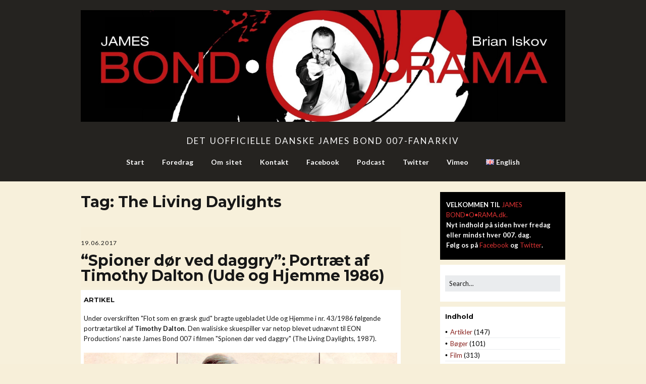

--- FILE ---
content_type: text/html; charset=UTF-8
request_url: https://www.bond-o-rama.dk/tag/the-living-daylights/
body_size: 62860
content:
<!DOCTYPE html>
<!--[if lte IE 9]><html class="no-js IE9 IE" lang="da-DK" itemscope itemtype="https://schema.org/WebSite"><![endif]-->
<!--[if gt IE 9]><!--><html class="no-js" lang="da-DK" itemscope itemtype="https://schema.org/WebSite"><!--<![endif]-->
	<head>
				<meta charset="UTF-8" />
	<title>The Living Daylights &#8211; James Bond-O-Rama.dk</title>
<meta name='robots' content='max-image-preview:large' />
	<style>img:is([sizes="auto" i], [sizes^="auto," i]) { contain-intrinsic-size: 3000px 1500px }</style>
				<link rel="dns-prefetch" href="//fonts.googleapis.com" />
			<script type="text/javascript">
			/* <![CDATA[ */
			document.documentElement.className = document.documentElement.className.replace(new RegExp('(^|\\s)no-js(\\s|$)'), '$1js$2');
			/* ]]> */
		</script>
	<link rel="alternate" type="application/rss+xml" title="James Bond-O-Rama.dk &raquo; Feed" href="https://www.bond-o-rama.dk/feed/" />
<link rel="alternate" type="application/rss+xml" title="James Bond-O-Rama.dk &raquo;-kommentar-feed" href="https://www.bond-o-rama.dk/comments/feed/" />
<link rel="alternate" type="application/rss+xml" title="James Bond-O-Rama.dk &raquo; The Living Daylights-tag-feed" href="https://www.bond-o-rama.dk/tag/the-living-daylights/feed/" />
<script type="text/javascript">
/* <![CDATA[ */
window._wpemojiSettings = {"baseUrl":"https:\/\/s.w.org\/images\/core\/emoji\/16.0.1\/72x72\/","ext":".png","svgUrl":"https:\/\/s.w.org\/images\/core\/emoji\/16.0.1\/svg\/","svgExt":".svg","source":{"concatemoji":"https:\/\/www.bond-o-rama.dk\/wp-includes\/js\/wp-emoji-release.min.js?ver=6.8.3"}};
/*! This file is auto-generated */
!function(s,n){var o,i,e;function c(e){try{var t={supportTests:e,timestamp:(new Date).valueOf()};sessionStorage.setItem(o,JSON.stringify(t))}catch(e){}}function p(e,t,n){e.clearRect(0,0,e.canvas.width,e.canvas.height),e.fillText(t,0,0);var t=new Uint32Array(e.getImageData(0,0,e.canvas.width,e.canvas.height).data),a=(e.clearRect(0,0,e.canvas.width,e.canvas.height),e.fillText(n,0,0),new Uint32Array(e.getImageData(0,0,e.canvas.width,e.canvas.height).data));return t.every(function(e,t){return e===a[t]})}function u(e,t){e.clearRect(0,0,e.canvas.width,e.canvas.height),e.fillText(t,0,0);for(var n=e.getImageData(16,16,1,1),a=0;a<n.data.length;a++)if(0!==n.data[a])return!1;return!0}function f(e,t,n,a){switch(t){case"flag":return n(e,"\ud83c\udff3\ufe0f\u200d\u26a7\ufe0f","\ud83c\udff3\ufe0f\u200b\u26a7\ufe0f")?!1:!n(e,"\ud83c\udde8\ud83c\uddf6","\ud83c\udde8\u200b\ud83c\uddf6")&&!n(e,"\ud83c\udff4\udb40\udc67\udb40\udc62\udb40\udc65\udb40\udc6e\udb40\udc67\udb40\udc7f","\ud83c\udff4\u200b\udb40\udc67\u200b\udb40\udc62\u200b\udb40\udc65\u200b\udb40\udc6e\u200b\udb40\udc67\u200b\udb40\udc7f");case"emoji":return!a(e,"\ud83e\udedf")}return!1}function g(e,t,n,a){var r="undefined"!=typeof WorkerGlobalScope&&self instanceof WorkerGlobalScope?new OffscreenCanvas(300,150):s.createElement("canvas"),o=r.getContext("2d",{willReadFrequently:!0}),i=(o.textBaseline="top",o.font="600 32px Arial",{});return e.forEach(function(e){i[e]=t(o,e,n,a)}),i}function t(e){var t=s.createElement("script");t.src=e,t.defer=!0,s.head.appendChild(t)}"undefined"!=typeof Promise&&(o="wpEmojiSettingsSupports",i=["flag","emoji"],n.supports={everything:!0,everythingExceptFlag:!0},e=new Promise(function(e){s.addEventListener("DOMContentLoaded",e,{once:!0})}),new Promise(function(t){var n=function(){try{var e=JSON.parse(sessionStorage.getItem(o));if("object"==typeof e&&"number"==typeof e.timestamp&&(new Date).valueOf()<e.timestamp+604800&&"object"==typeof e.supportTests)return e.supportTests}catch(e){}return null}();if(!n){if("undefined"!=typeof Worker&&"undefined"!=typeof OffscreenCanvas&&"undefined"!=typeof URL&&URL.createObjectURL&&"undefined"!=typeof Blob)try{var e="postMessage("+g.toString()+"("+[JSON.stringify(i),f.toString(),p.toString(),u.toString()].join(",")+"));",a=new Blob([e],{type:"text/javascript"}),r=new Worker(URL.createObjectURL(a),{name:"wpTestEmojiSupports"});return void(r.onmessage=function(e){c(n=e.data),r.terminate(),t(n)})}catch(e){}c(n=g(i,f,p,u))}t(n)}).then(function(e){for(var t in e)n.supports[t]=e[t],n.supports.everything=n.supports.everything&&n.supports[t],"flag"!==t&&(n.supports.everythingExceptFlag=n.supports.everythingExceptFlag&&n.supports[t]);n.supports.everythingExceptFlag=n.supports.everythingExceptFlag&&!n.supports.flag,n.DOMReady=!1,n.readyCallback=function(){n.DOMReady=!0}}).then(function(){return e}).then(function(){var e;n.supports.everything||(n.readyCallback(),(e=n.source||{}).concatemoji?t(e.concatemoji):e.wpemoji&&e.twemoji&&(t(e.twemoji),t(e.wpemoji)))}))}((window,document),window._wpemojiSettings);
/* ]]> */
</script>
<style id='wp-emoji-styles-inline-css' type='text/css'>

	img.wp-smiley, img.emoji {
		display: inline !important;
		border: none !important;
		box-shadow: none !important;
		height: 1em !important;
		width: 1em !important;
		margin: 0 0.07em !important;
		vertical-align: -0.1em !important;
		background: none !important;
		padding: 0 !important;
	}
</style>
<link rel='stylesheet' id='wp-block-library-css' href='https://www.bond-o-rama.dk/wp-includes/css/dist/block-library/style.min.css?ver=6.8.3' type='text/css' media='all' />
<style id='classic-theme-styles-inline-css' type='text/css'>
/*! This file is auto-generated */
.wp-block-button__link{color:#fff;background-color:#32373c;border-radius:9999px;box-shadow:none;text-decoration:none;padding:calc(.667em + 2px) calc(1.333em + 2px);font-size:1.125em}.wp-block-file__button{background:#32373c;color:#fff;text-decoration:none}
</style>
<style id='global-styles-inline-css' type='text/css'>
:root{--wp--preset--aspect-ratio--square: 1;--wp--preset--aspect-ratio--4-3: 4/3;--wp--preset--aspect-ratio--3-4: 3/4;--wp--preset--aspect-ratio--3-2: 3/2;--wp--preset--aspect-ratio--2-3: 2/3;--wp--preset--aspect-ratio--16-9: 16/9;--wp--preset--aspect-ratio--9-16: 9/16;--wp--preset--color--black: #000000;--wp--preset--color--cyan-bluish-gray: #abb8c3;--wp--preset--color--white: #ffffff;--wp--preset--color--pale-pink: #f78da7;--wp--preset--color--vivid-red: #cf2e2e;--wp--preset--color--luminous-vivid-orange: #ff6900;--wp--preset--color--luminous-vivid-amber: #fcb900;--wp--preset--color--light-green-cyan: #7bdcb5;--wp--preset--color--vivid-green-cyan: #00d084;--wp--preset--color--pale-cyan-blue: #8ed1fc;--wp--preset--color--vivid-cyan-blue: #0693e3;--wp--preset--color--vivid-purple: #9b51e0;--wp--preset--gradient--vivid-cyan-blue-to-vivid-purple: linear-gradient(135deg,rgba(6,147,227,1) 0%,rgb(155,81,224) 100%);--wp--preset--gradient--light-green-cyan-to-vivid-green-cyan: linear-gradient(135deg,rgb(122,220,180) 0%,rgb(0,208,130) 100%);--wp--preset--gradient--luminous-vivid-amber-to-luminous-vivid-orange: linear-gradient(135deg,rgba(252,185,0,1) 0%,rgba(255,105,0,1) 100%);--wp--preset--gradient--luminous-vivid-orange-to-vivid-red: linear-gradient(135deg,rgba(255,105,0,1) 0%,rgb(207,46,46) 100%);--wp--preset--gradient--very-light-gray-to-cyan-bluish-gray: linear-gradient(135deg,rgb(238,238,238) 0%,rgb(169,184,195) 100%);--wp--preset--gradient--cool-to-warm-spectrum: linear-gradient(135deg,rgb(74,234,220) 0%,rgb(151,120,209) 20%,rgb(207,42,186) 40%,rgb(238,44,130) 60%,rgb(251,105,98) 80%,rgb(254,248,76) 100%);--wp--preset--gradient--blush-light-purple: linear-gradient(135deg,rgb(255,206,236) 0%,rgb(152,150,240) 100%);--wp--preset--gradient--blush-bordeaux: linear-gradient(135deg,rgb(254,205,165) 0%,rgb(254,45,45) 50%,rgb(107,0,62) 100%);--wp--preset--gradient--luminous-dusk: linear-gradient(135deg,rgb(255,203,112) 0%,rgb(199,81,192) 50%,rgb(65,88,208) 100%);--wp--preset--gradient--pale-ocean: linear-gradient(135deg,rgb(255,245,203) 0%,rgb(182,227,212) 50%,rgb(51,167,181) 100%);--wp--preset--gradient--electric-grass: linear-gradient(135deg,rgb(202,248,128) 0%,rgb(113,206,126) 100%);--wp--preset--gradient--midnight: linear-gradient(135deg,rgb(2,3,129) 0%,rgb(40,116,252) 100%);--wp--preset--font-size--small: 13px;--wp--preset--font-size--medium: 20px;--wp--preset--font-size--large: 36px;--wp--preset--font-size--x-large: 42px;--wp--preset--spacing--20: 0.44rem;--wp--preset--spacing--30: 0.67rem;--wp--preset--spacing--40: 1rem;--wp--preset--spacing--50: 1.5rem;--wp--preset--spacing--60: 2.25rem;--wp--preset--spacing--70: 3.38rem;--wp--preset--spacing--80: 5.06rem;--wp--preset--shadow--natural: 6px 6px 9px rgba(0, 0, 0, 0.2);--wp--preset--shadow--deep: 12px 12px 50px rgba(0, 0, 0, 0.4);--wp--preset--shadow--sharp: 6px 6px 0px rgba(0, 0, 0, 0.2);--wp--preset--shadow--outlined: 6px 6px 0px -3px rgba(255, 255, 255, 1), 6px 6px rgba(0, 0, 0, 1);--wp--preset--shadow--crisp: 6px 6px 0px rgba(0, 0, 0, 1);}:where(.is-layout-flex){gap: 0.5em;}:where(.is-layout-grid){gap: 0.5em;}body .is-layout-flex{display: flex;}.is-layout-flex{flex-wrap: wrap;align-items: center;}.is-layout-flex > :is(*, div){margin: 0;}body .is-layout-grid{display: grid;}.is-layout-grid > :is(*, div){margin: 0;}:where(.wp-block-columns.is-layout-flex){gap: 2em;}:where(.wp-block-columns.is-layout-grid){gap: 2em;}:where(.wp-block-post-template.is-layout-flex){gap: 1.25em;}:where(.wp-block-post-template.is-layout-grid){gap: 1.25em;}.has-black-color{color: var(--wp--preset--color--black) !important;}.has-cyan-bluish-gray-color{color: var(--wp--preset--color--cyan-bluish-gray) !important;}.has-white-color{color: var(--wp--preset--color--white) !important;}.has-pale-pink-color{color: var(--wp--preset--color--pale-pink) !important;}.has-vivid-red-color{color: var(--wp--preset--color--vivid-red) !important;}.has-luminous-vivid-orange-color{color: var(--wp--preset--color--luminous-vivid-orange) !important;}.has-luminous-vivid-amber-color{color: var(--wp--preset--color--luminous-vivid-amber) !important;}.has-light-green-cyan-color{color: var(--wp--preset--color--light-green-cyan) !important;}.has-vivid-green-cyan-color{color: var(--wp--preset--color--vivid-green-cyan) !important;}.has-pale-cyan-blue-color{color: var(--wp--preset--color--pale-cyan-blue) !important;}.has-vivid-cyan-blue-color{color: var(--wp--preset--color--vivid-cyan-blue) !important;}.has-vivid-purple-color{color: var(--wp--preset--color--vivid-purple) !important;}.has-black-background-color{background-color: var(--wp--preset--color--black) !important;}.has-cyan-bluish-gray-background-color{background-color: var(--wp--preset--color--cyan-bluish-gray) !important;}.has-white-background-color{background-color: var(--wp--preset--color--white) !important;}.has-pale-pink-background-color{background-color: var(--wp--preset--color--pale-pink) !important;}.has-vivid-red-background-color{background-color: var(--wp--preset--color--vivid-red) !important;}.has-luminous-vivid-orange-background-color{background-color: var(--wp--preset--color--luminous-vivid-orange) !important;}.has-luminous-vivid-amber-background-color{background-color: var(--wp--preset--color--luminous-vivid-amber) !important;}.has-light-green-cyan-background-color{background-color: var(--wp--preset--color--light-green-cyan) !important;}.has-vivid-green-cyan-background-color{background-color: var(--wp--preset--color--vivid-green-cyan) !important;}.has-pale-cyan-blue-background-color{background-color: var(--wp--preset--color--pale-cyan-blue) !important;}.has-vivid-cyan-blue-background-color{background-color: var(--wp--preset--color--vivid-cyan-blue) !important;}.has-vivid-purple-background-color{background-color: var(--wp--preset--color--vivid-purple) !important;}.has-black-border-color{border-color: var(--wp--preset--color--black) !important;}.has-cyan-bluish-gray-border-color{border-color: var(--wp--preset--color--cyan-bluish-gray) !important;}.has-white-border-color{border-color: var(--wp--preset--color--white) !important;}.has-pale-pink-border-color{border-color: var(--wp--preset--color--pale-pink) !important;}.has-vivid-red-border-color{border-color: var(--wp--preset--color--vivid-red) !important;}.has-luminous-vivid-orange-border-color{border-color: var(--wp--preset--color--luminous-vivid-orange) !important;}.has-luminous-vivid-amber-border-color{border-color: var(--wp--preset--color--luminous-vivid-amber) !important;}.has-light-green-cyan-border-color{border-color: var(--wp--preset--color--light-green-cyan) !important;}.has-vivid-green-cyan-border-color{border-color: var(--wp--preset--color--vivid-green-cyan) !important;}.has-pale-cyan-blue-border-color{border-color: var(--wp--preset--color--pale-cyan-blue) !important;}.has-vivid-cyan-blue-border-color{border-color: var(--wp--preset--color--vivid-cyan-blue) !important;}.has-vivid-purple-border-color{border-color: var(--wp--preset--color--vivid-purple) !important;}.has-vivid-cyan-blue-to-vivid-purple-gradient-background{background: var(--wp--preset--gradient--vivid-cyan-blue-to-vivid-purple) !important;}.has-light-green-cyan-to-vivid-green-cyan-gradient-background{background: var(--wp--preset--gradient--light-green-cyan-to-vivid-green-cyan) !important;}.has-luminous-vivid-amber-to-luminous-vivid-orange-gradient-background{background: var(--wp--preset--gradient--luminous-vivid-amber-to-luminous-vivid-orange) !important;}.has-luminous-vivid-orange-to-vivid-red-gradient-background{background: var(--wp--preset--gradient--luminous-vivid-orange-to-vivid-red) !important;}.has-very-light-gray-to-cyan-bluish-gray-gradient-background{background: var(--wp--preset--gradient--very-light-gray-to-cyan-bluish-gray) !important;}.has-cool-to-warm-spectrum-gradient-background{background: var(--wp--preset--gradient--cool-to-warm-spectrum) !important;}.has-blush-light-purple-gradient-background{background: var(--wp--preset--gradient--blush-light-purple) !important;}.has-blush-bordeaux-gradient-background{background: var(--wp--preset--gradient--blush-bordeaux) !important;}.has-luminous-dusk-gradient-background{background: var(--wp--preset--gradient--luminous-dusk) !important;}.has-pale-ocean-gradient-background{background: var(--wp--preset--gradient--pale-ocean) !important;}.has-electric-grass-gradient-background{background: var(--wp--preset--gradient--electric-grass) !important;}.has-midnight-gradient-background{background: var(--wp--preset--gradient--midnight) !important;}.has-small-font-size{font-size: var(--wp--preset--font-size--small) !important;}.has-medium-font-size{font-size: var(--wp--preset--font-size--medium) !important;}.has-large-font-size{font-size: var(--wp--preset--font-size--large) !important;}.has-x-large-font-size{font-size: var(--wp--preset--font-size--x-large) !important;}
:where(.wp-block-post-template.is-layout-flex){gap: 1.25em;}:where(.wp-block-post-template.is-layout-grid){gap: 1.25em;}
:where(.wp-block-columns.is-layout-flex){gap: 2em;}:where(.wp-block-columns.is-layout-grid){gap: 2em;}
:root :where(.wp-block-pullquote){font-size: 1.5em;line-height: 1.6;}
</style>
<link rel='stylesheet' id='make-google-font-css' href='//fonts.googleapis.com/css?family=Lato%3Aregular%2Citalic%2C700%7COpen+Sans%3Aregular%2Citalic%2C700%7CMontserrat%3Aregular%2Citalic%2C700&#038;ver=1.10.9#038;subset=latin' type='text/css' media='all' />
<link rel='stylesheet' id='font-awesome-css' href='https://usercontent.one/wp/www.bond-o-rama.dk/wp-content/themes/make/css/libs/font-awesome/css/font-awesome.min.css?ver=5.15.2' type='text/css' media='all' />
<link rel='stylesheet' id='make-main-css' href='https://usercontent.one/wp/www.bond-o-rama.dk/wp-content/themes/make-child-01/style.css?ver=1.10.9' type='text/css' media='all' />
<link rel='stylesheet' id='make-print-css' href='https://usercontent.one/wp/www.bond-o-rama.dk/wp-content/themes/make/css/print.css?ver=1.10.9' type='text/css' media='print' />
<link rel='stylesheet' id='slb_core-css' href='https://usercontent.one/wp/www.bond-o-rama.dk/wp-content/plugins/simple-lightbox/client/css/app.css?ver=2.9.4' type='text/css' media='all' />
<script type="text/javascript" src="https://www.bond-o-rama.dk/wp-includes/js/tinymce/tinymce.min.js?ver=49110-20250317" id="wp-tinymce-root-js"></script>
<script type="text/javascript" src="https://www.bond-o-rama.dk/wp-includes/js/tinymce/plugins/compat3x/plugin.min.js?ver=49110-20250317" id="wp-tinymce-js"></script>
<script type="text/javascript" src="https://www.bond-o-rama.dk/wp-includes/js/jquery/jquery.min.js?ver=3.7.1" id="jquery-core-js"></script>
<script type="text/javascript" src="https://www.bond-o-rama.dk/wp-includes/js/jquery/jquery-migrate.min.js?ver=3.4.1" id="jquery-migrate-js"></script>
<script type="text/javascript" src="https://usercontent.one/wp/www.bond-o-rama.dk/wp-content/plugins/stop-user-enumeration/frontend/js/frontend.js?ver=1.7.5" id="stop-user-enumeration-js" defer="defer" data-wp-strategy="defer"></script>

<!-- OG: 3.3.8 -->
<meta property="og:image" content="https://usercontent.one/wp/www.bond-o-rama.dk/wp-content/uploads/2015/11/cropped-JAMES-BOND-O-RAMA-Vimeo-logo-.jpg"><meta property="og:type" content="website"><meta property="og:locale" content="da_DK"><meta property="og:site_name" content="James Bond-O-Rama.dk"><meta property="og:url" content="https://www.bond-o-rama.dk/tag/the-living-daylights/"><meta property="og:title" content="The Living Daylights &#8211; James Bond-O-Rama.dk">

<meta property="twitter:partner" content="ogwp"><meta property="twitter:title" content="The Living Daylights &#8211; James Bond-O-Rama.dk"><meta property="twitter:url" content="https://www.bond-o-rama.dk/tag/the-living-daylights/">
<meta itemprop="image" content="https://usercontent.one/wp/www.bond-o-rama.dk/wp-content/uploads/2015/11/cropped-JAMES-BOND-O-RAMA-Vimeo-logo-.jpg"><meta itemprop="name" content="The Living Daylights &#8211; James Bond-O-Rama.dk">
<!-- /OG -->

<link rel="https://api.w.org/" href="https://www.bond-o-rama.dk/wp-json/" /><link rel="alternate" title="JSON" type="application/json" href="https://www.bond-o-rama.dk/wp-json/wp/v2/tags/124" /><link rel="EditURI" type="application/rsd+xml" title="RSD" href="https://www.bond-o-rama.dk/xmlrpc.php?rsd" />
<meta name="generator" content="WordPress 6.8.3" />
<style type='text/css'>
#widget-collapscat-2-top span.collapsing.categories {
        border:0;
        padding:0; 
        margin:0; 
        cursor:pointer;
} 

#widget-collapscat-2-top li.widget_collapscat h2 span.sym {float:right;padding:0 .5em}
#widget-collapscat-2-top li.collapsing.categories.self a {font-weight:bold}
#widget-collapscat-2-top:before {content:'';} 
#widget-collapscat-2-top  li.collapsing.categories:before {content:'';} 
#widget-collapscat-2-top  li.collapsing.categories {list-style-type:none}
#widget-collapscat-2-top  li.collapsing.categories{
       padding:0 0 0 1em;
       text-indent:-1em;
}
#widget-collapscat-2-top li.collapsing.categories.item:before {content: '\00BB \00A0' !important;} 
#widget-collapscat-2-top li.collapsing.categories .sym {
   cursor:pointer;
   font-size:1.1em;
   font-family:Arial, Helvetica;
    padding-right:5px;}#widget-collapscat-3-top span.collapsing.categories {
        border:0;
        padding:0; 
        margin:0; 
        cursor:pointer;
} 

#widget-collapscat-3-top li.widget_collapscat h2 span.sym {float:right;padding:0 .5em}
#widget-collapscat-3-top li.collapsing.categories.self a {font-weight:bold}
#widget-collapscat-3-top:before {content:'';} 
#widget-collapscat-3-top  li.collapsing.categories:before {content:'';} 
#widget-collapscat-3-top  li.collapsing.categories {list-style-type:none}
#widget-collapscat-3-top  li.collapsing.categories{
       padding:0 0 0 1em;
       text-indent:-1em;
}
#widget-collapscat-3-top li.collapsing.categories.item:before {content: '\00BB \00A0' !important;} 
#widget-collapscat-3-top li.collapsing.categories .sym {
   cursor:pointer;
   font-size:1.1em;
   font-family:Arial, Helvetica;
    padding-right:5px;}</style>
    	<style type="text/css">
			div.fb-post{
				width:100% !important;
				max-width:100% !important;
				min-width:100% !important;
				display:block !important;
			}

			div.fb-post *{
				width:100% !important;
				max-width:100% !important;
				min-width:100% !important;
				display:block !important;
			}
		</style>
    <style>[class*=" icon-oc-"],[class^=icon-oc-]{speak:none;font-style:normal;font-weight:400;font-variant:normal;text-transform:none;line-height:1;-webkit-font-smoothing:antialiased;-moz-osx-font-smoothing:grayscale}.icon-oc-one-com-white-32px-fill:before{content:"901"}.icon-oc-one-com:before{content:"900"}#one-com-icon,.toplevel_page_onecom-wp .wp-menu-image{speak:none;display:flex;align-items:center;justify-content:center;text-transform:none;line-height:1;-webkit-font-smoothing:antialiased;-moz-osx-font-smoothing:grayscale}.onecom-wp-admin-bar-item>a,.toplevel_page_onecom-wp>.wp-menu-name{font-size:16px;font-weight:400;line-height:1}.toplevel_page_onecom-wp>.wp-menu-name img{width:69px;height:9px;}.wp-submenu-wrap.wp-submenu>.wp-submenu-head>img{width:88px;height:auto}.onecom-wp-admin-bar-item>a img{height:7px!important}.onecom-wp-admin-bar-item>a img,.toplevel_page_onecom-wp>.wp-menu-name img{opacity:.8}.onecom-wp-admin-bar-item.hover>a img,.toplevel_page_onecom-wp.wp-has-current-submenu>.wp-menu-name img,li.opensub>a.toplevel_page_onecom-wp>.wp-menu-name img{opacity:1}#one-com-icon:before,.onecom-wp-admin-bar-item>a:before,.toplevel_page_onecom-wp>.wp-menu-image:before{content:'';position:static!important;background-color:rgba(240,245,250,.4);border-radius:102px;width:18px;height:18px;padding:0!important}.onecom-wp-admin-bar-item>a:before{width:14px;height:14px}.onecom-wp-admin-bar-item.hover>a:before,.toplevel_page_onecom-wp.opensub>a>.wp-menu-image:before,.toplevel_page_onecom-wp.wp-has-current-submenu>.wp-menu-image:before{background-color:#76b82a}.onecom-wp-admin-bar-item>a{display:inline-flex!important;align-items:center;justify-content:center}#one-com-logo-wrapper{font-size:4em}#one-com-icon{vertical-align:middle}.imagify-welcome{display:none !important;}</style>		<meta name="viewport" content="width=device-width, initial-scale=1" />
	<style type="text/css">.recentcomments a{display:inline !important;padding:0 !important;margin:0 !important;}</style><style type="text/css" id="custom-background-css">
body.custom-background { background-color: #f7efd9; }
</style>
	
<!-- Begin Make Inline CSS -->
<style type="text/css">
body,.font-body{font-family:"Lato","Helvetica Neue",Helvetica,Arial,sans-serif;}a:hover,a:focus{text-decoration:underline;}a{font-weight:normal;}h1:not(.site-title),.font-header,.entry-title{font-family:"Montserrat","Helvetica Neue",Helvetica,Arial,sans-serif;font-size:30px;font-size:3rem;font-weight:bold;line-height:1;}h2{font-family:"Montserrat","Helvetica Neue",Helvetica,Arial,sans-serif;font-size:18px;font-size:1.8rem;line-height:1;}h3,.builder-text-content .widget-title{font-family:"Montserrat","Helvetica Neue",Helvetica,Arial,sans-serif;font-size:16px;font-size:1.6rem;line-height:1;}h4{line-height:0.6;}h5{line-height:1;}h6{line-height:1;}.site-title,.site-title a,.font-site-title{font-family:"Montserrat","Helvetica Neue",Helvetica,Arial,sans-serif;font-size:42px;font-size:4.2rem;line-height:0;}.site-description,.site-description a,.font-site-tagline{font-family:"Lato","Helvetica Neue",Helvetica,Arial,sans-serif;font-size:17px;font-size:1.7rem;line-height:1;letter-spacing:2px;word-spacing:2px;}.site-navigation .menu li a,.font-nav,.site-navigation .menu-toggle{font-family:"Lato","Helvetica Neue",Helvetica,Arial,sans-serif;font-size:14px;font-size:1.4rem;font-weight:bold;font-style:normal;text-transform:none;line-height:0.1;letter-spacing:0px;word-spacing:2px;}.site-navigation .menu li a:hover,.site-navigation .menu li a:focus{text-decoration:underline;}.site-navigation .menu li.current_page_item > a,.site-navigation .menu .children li.current_page_item > a,.site-navigation .menu li.current-menu-item > a,.site-navigation .menu .sub-menu li.current-menu-item > a{font-weight:bold;}.header-bar,.header-text,.header-bar .search-form input,.header-bar .menu a,.header-navigation .mobile-menu ul.menu li a{font-family:"Open Sans","Helvetica Neue",Helvetica,Arial,sans-serif;font-size:15px;font-size:1.5rem;font-weight:normal;font-style:normal;text-transform:none;line-height:1.2;letter-spacing:0px;word-spacing:0px;}.header-bar a:hover,.header-text a:hover,.header-bar .menu a:hover,.header-bar a:focus,.header-text a:focus,.header-bar .menu a:focus{text-decoration:underline;}.header-social-links li a{font-size:7px;font-size:0.7rem;}.sidebar .widget-title,.sidebar .widgettitle,.sidebar .widget-title a,.sidebar .widgettitle a,.font-widget-title{font-family:"Montserrat","Helvetica Neue",Helvetica,Arial,sans-serif;font-size:13px;font-size:1.3rem;font-weight:bold;font-style:normal;text-transform:none;line-height:1.4;letter-spacing:0px;word-spacing:0px;}.sidebar .widget-title a:hover,.sidebar .widgettitle a:hover,.sidebar .widget-title a:focus,.sidebar .widgettitle a:focus{text-decoration:underline;}.sidebar .widget,.font-widget{font-family:"Lato","Helvetica Neue",Helvetica,Arial,sans-serif;font-size:13px;font-size:1.3rem;font-weight:normal;font-style:normal;text-transform:none;line-height:1.6;letter-spacing:0px;word-spacing:0px;}.sidebar .widget a:hover,.sidebar .widget a:focus{text-decoration:underline;}.footer-widget-container .widget-title,.footer-widget-container .widgettitle,.footer-widget-container .widget-title a,.footer-widget-container .widgettitle a{font-family:"Open Sans","Helvetica Neue",Helvetica,Arial,sans-serif;font-size:13px;font-size:1.3rem;font-weight:bold;font-style:normal;text-transform:none;line-height:1.6;letter-spacing:0px;word-spacing:0px;}.footer-widget-container .widget{font-family:"Open Sans","Helvetica Neue",Helvetica,Arial,sans-serif;font-size:13px;font-size:1.3rem;font-weight:normal;font-style:normal;text-transform:none;line-height:1.6;letter-spacing:0px;word-spacing:0px;}.footer-text{font-family:"Open Sans","Helvetica Neue",Helvetica,Arial,sans-serif;font-size:13px;font-size:1.3rem;font-weight:normal;font-style:normal;text-transform:none;line-height:1.6;letter-spacing:0px;word-spacing:0px;}.color-primary-text,a,.entry-author-byline a.vcard,.entry-footer a:hover,.comment-form .required,ul.ttfmake-list-dot li:before,ol.ttfmake-list-dot li:before,.entry-comment-count a:hover,.comment-count-icon a:hover{color:#7a1c17;}.color-primary-background,.ttfmake-button.color-primary-background{background-color:#7a1c17;}.color-primary-border{border-color:#7a1c17;}a:hover,a:focus,.entry-author-byline a.vcard:hover,.entry-author-byline a.vcard:focus{color:#16668e;}.site-content,body.mce-content-body{background-color:rgba(255, 255, 255, 0.05);}.site-header,.site-title,.site-title a,.site-navigation .menu li a{color:#f9f9f9;}.site-header-main{background-color:rgba(0, 0, 0, 0.85);}.header-bar{background-color:rgba(0, 0, 0, 1);}.sidebar .widget-title,.sidebar .widgettitle,.sidebar .widget-title a,.sidebar .widgettitle a{color:#000000;}.sidebar .widget{color:#000000;}.sidebar a{color:#89231f;}.sidebar a:hover,.sidebar a:focus{color:#f95339;}.site-footer,.site-footer .social-links a{color:#eaeaea;}.site-footer *:not(select){border-color:#000000 !important;}.site-footer{background-color:rgba(0, 0, 0, 1);}.site-content{padding-bottom:0;}div.custom-logo{background-image:url("https://usercontent.one/wp/www.bond-o-rama.dk/wp-content/uploads/2015/09/JAMES-BOND-O-RAMA-logo-InDesign-13-5.jpg");width:960px;}div.custom-logo a{padding-bottom:23.070834982192%;}
@media screen and (min-width: 800px){.has-left-sidebar.has-right-sidebar .entry-title{font-size:13px;font-size:1.3rem;}.site-navigation .menu .page_item_has_children a:after,.site-navigation .menu .menu-item-has-children a:after{top:-1px;font-size:10px;font-size:1rem;}.site-navigation .menu .sub-menu li a,.site-navigation .menu .children li a{font-family:"Open Sans","Helvetica Neue",Helvetica,Arial,sans-serif;font-size:13px;font-size:1.3rem;font-weight:normal;font-style:normal;text-transform:none;line-height:1.4;letter-spacing:0px;word-spacing:0px;}.site-navigation .menu .sub-menu li a:hover,.site-navigation .menu .children li a:hover,.site-navigation .menu .sub-menu li a:focus,.site-navigation .menu .children li a:focus{text-decoration:underline;}.site-navigation .menu .children .page_item_has_children a:after,.site-navigation .menu .sub-menu .menu-item-has-children a:after{font-size:9px;font-size:0.9rem;}.site-navigation .menu li.current_page_item > a,.site-navigation .menu .children li.current_page_item > a,.site-navigation .menu li.current_page_ancestor > a,.site-navigation .menu li.current-menu-item > a,.site-navigation .menu .sub-menu li.current-menu-item > a,.site-navigation .menu li.current-menu-ancestor > a{font-weight:bold;}.site-navigation ul.menu ul a:hover,.site-navigation ul.menu ul a:focus,.site-navigation .menu ul ul a:hover,.site-navigation .menu ul ul a:focus{background-color:#7a1c17;}}
@media screen and (min-width: 1100px){.header-social-links li a{font-size:6px;font-size:0.6rem;}}
</style>
<!-- End Make Inline CSS -->
<link rel="icon" href="https://usercontent.one/wp/www.bond-o-rama.dk/wp-content/uploads/2015/11/cropped-JAMES-BOND-O-RAMA-Vimeo-logo--32x32.jpg" sizes="32x32" />
<link rel="icon" href="https://usercontent.one/wp/www.bond-o-rama.dk/wp-content/uploads/2015/11/cropped-JAMES-BOND-O-RAMA-Vimeo-logo--192x192.jpg" sizes="192x192" />
<link rel="apple-touch-icon" href="https://usercontent.one/wp/www.bond-o-rama.dk/wp-content/uploads/2015/11/cropped-JAMES-BOND-O-RAMA-Vimeo-logo--180x180.jpg" />
<meta name="msapplication-TileImage" content="https://usercontent.one/wp/www.bond-o-rama.dk/wp-content/uploads/2015/11/cropped-JAMES-BOND-O-RAMA-Vimeo-logo--270x270.jpg" />
	</head>

	<body class="archive tag tag-the-living-daylights tag-124 custom-background wp-custom-logo wp-theme-make wp-child-theme-make-child-01 view-archive full-width has-right-sidebar">
		<div id="site-wrapper" class="site-wrapper">

			
<header id="site-header" class="site-header header-layout-2 no-site-title" role="banner">
		<div class="site-header-main">
		<div class="container">
			<div class="site-branding">
									<a href="https://www.bond-o-rama.dk/" class="custom-logo-link" rel="home"><img width="2527" height="583" src="https://usercontent.one/wp/www.bond-o-rama.dk/wp-content/uploads/2015/09/JAMES-BOND-O-RAMA-logo-InDesign-13-5.jpg" class="custom-logo" alt="JAMES BOND-O-RAMA.dk" decoding="async" fetchpriority="high" srcset="https://usercontent.one/wp/www.bond-o-rama.dk/wp-content/uploads/2015/09/JAMES-BOND-O-RAMA-logo-InDesign-13-5.jpg 2527w, https://usercontent.one/wp/www.bond-o-rama.dk/wp-content/uploads/2015/09/JAMES-BOND-O-RAMA-logo-InDesign-13-5-300x69.jpg 300w, https://usercontent.one/wp/www.bond-o-rama.dk/wp-content/uploads/2015/09/JAMES-BOND-O-RAMA-logo-InDesign-13-5-1024x236.jpg 1024w" sizes="(max-width: 2527px) 100vw, 2527px" /></a>												<h1 class="site-title screen-reader-text">
					<a href="https://www.bond-o-rama.dk/" rel="home">James Bond-O-Rama.dk</a>
				</h1>
												<span class="site-description">
					Det uofficielle danske James Bond 007-fanarkiv				</span>
							</div>

			
<nav id="site-navigation" class="site-navigation" role="navigation">
			<button class="menu-toggle">Menu</button>
		<div class=" mobile-menu"><ul id="menu-dansk-menu" class="menu"><li id="menu-item-17" class="menu-item menu-item-type-post_type menu-item-object-page menu-item-17"><a href="https://www.bond-o-rama.dk/forside/">Start</a></li>
<li id="menu-item-157" class="menu-item menu-item-type-post_type menu-item-object-page menu-item-157"><a href="https://www.bond-o-rama.dk/foredrag-007-til-tiden/">Foredrag</a></li>
<li id="menu-item-194" class="menu-item menu-item-type-post_type menu-item-object-page menu-item-194"><a href="https://www.bond-o-rama.dk/om-sitet/">Om sitet</a></li>
<li id="menu-item-239" class="menu-item menu-item-type-post_type menu-item-object-page menu-item-239"><a href="https://www.bond-o-rama.dk/kontakt/">Kontakt</a></li>
<li id="menu-item-269" class="menu-item menu-item-type-custom menu-item-object-custom menu-item-269"><a href="https://www.facebook.com/bondoramaDK">Facebook</a></li>
<li id="menu-item-5511" class="menu-item menu-item-type-custom menu-item-object-custom menu-item-5511"><a href="https://anchor.fm/bondoramadk">Podcast</a></li>
<li id="menu-item-276" class="menu-item menu-item-type-custom menu-item-object-custom menu-item-276"><a href="https://twitter.com/BondORamaDK">Twitter</a></li>
<li id="menu-item-779" class="menu-item menu-item-type-custom menu-item-object-custom menu-item-779"><a href="http://vimeo.com/bondoramadk">Vimeo</a></li>
<li id="menu-item-179-en" class="lang-item lang-item-34 lang-item-en no-translation lang-item-first menu-item menu-item-type-custom menu-item-object-custom menu-item-179-en"><a href="https://www.bond-o-rama.dk/en/" hreflang="en-GB" lang="en-GB"><img src="[data-uri]" alt="" width="16" height="11" style="width: 16px; height: 11px;" /><span style="margin-left:0.3em;">English</span></a></li>
</ul></div></nav>		</div>
	</div>
</header>
			<div id="site-content" class="site-content">
				<div class="container">

<main id="site-main" class="site-main" role="main">

	<header class="section-header">
				
<h1 class="section-title">
	Tag: <span>The Living Daylights</span></h1>			</header>

			
<article id="post-3996" class="post-3996 post type-post status-publish format-standard hentry category-diverse-artikler category-tld-eon1987 tag-portraet tag-spioner-doer-ved-daggry tag-the-living-daylights tag-timothy-dalton tag-ude-og-hjemme">
		<header class="entry-header">
		<div class="entry-meta">

<time class="entry-date published" datetime="2017-06-19T00:07:53+02:00"><a href="https://www.bond-o-rama.dk/tld-dalton-portraet-uoh-1986/" rel="bookmark">19.06.2017</a></time>
</div>

<h1 class="entry-title">
	<a href="https://www.bond-o-rama.dk/tld-dalton-portraet-uoh-1986/" rel="bookmark">		&#8220;Spioner dør ved daggry&#8221;: Portræt af Timothy Dalton (Ude og Hjemme 1986)	</a></h1>
<div class="entry-meta">
</div>	</header>
	
	<div class="entry-content">
				<div id="pl-3996"  class="panel-layout"><div id="pg-3996-0"  class="panel-grid panel-no-style"><div id="pgc-3996-0-0"  class="panel-grid-cell"><div id="panel-3996-0-0-0" class="so-panel widget widget_black-studio-tinymce widget_black_studio_tinymce panel-first-child panel-last-child" data-index="0"><h3 class="widget-title">ARTIKEL</h3><div class="textwidget"><p>&nbsp;<br />
Under overskriften "Flot som en græsk gud" bragte ugebladet Ude og Hjemme i nr. 43/1986 følgende portrætartikel af <b>Timothy Dalton</b>. Den walisiske skuespiller var netop blevet udnævnt til EON Productions' næste James Bond 007 i filmen "Spionen dør ved daggry" (The Living Daylights, 1987).</p>
<p><a href="http://www.bond-o-rama.dk/wp-content/uploads/2017/06/Dalton-UH-43-86-A.jpg" data-slb-active="1" data-slb-asset="1914907539" data-slb-internal="0"><img decoding="async" src="http://www.bond-o-rama.dk/wp-content/uploads/2017/06/Dalton-UH-43-86-A.jpg" alt="" width="1200" height="1614" class="aligncenter size-full wp-image-3997" srcset="https://usercontent.one/wp/www.bond-o-rama.dk/wp-content/uploads/2017/06/Dalton-UH-43-86-A.jpg 1200w, https://usercontent.one/wp/www.bond-o-rama.dk/wp-content/uploads/2017/06/Dalton-UH-43-86-A-223x300.jpg 223w, https://usercontent.one/wp/www.bond-o-rama.dk/wp-content/uploads/2017/06/Dalton-UH-43-86-A-768x1033.jpg 768w, https://usercontent.one/wp/www.bond-o-rama.dk/wp-content/uploads/2017/06/Dalton-UH-43-86-A-680x915.jpg 680w" sizes="(max-width: 1200px) 100vw, 1200px" /></a><br />
</p></div></div></div></div></div><p> <a href="https://www.bond-o-rama.dk/tld-dalton-portraet-uoh-1986/#more-3996" class="more-link">Læs mere</a></p>	</div>

		<footer class="entry-footer">
		<div class="entry-meta">

</div>
	<i class="fa fa-file"></i> <ul class="post-categories">
	<li><a href="https://www.bond-o-rama.dk/category/artikler/diverse-artikler/" rel="category tag">Diverse artikler</a></li>
	<li><a href="https://www.bond-o-rama.dk/category/film/tld-eon1987/" rel="category tag">SPIONER DØR VED DAGGRY (The Living Daylights, 1987)</a></li></ul><i class="fa fa-tag"></i> <ul class="post-tags"><li><a href="https://www.bond-o-rama.dk/tag/portraet/" rel="tag">portræt</a></li>
<li><a href="https://www.bond-o-rama.dk/tag/spioner-doer-ved-daggry/" rel="tag">Spioner dør ved daggry</a></li>
<li><a href="https://www.bond-o-rama.dk/tag/the-living-daylights/" rel="tag">The Living Daylights</a></li>
<li><a href="https://www.bond-o-rama.dk/tag/timothy-dalton/" rel="tag">Timothy Dalton</a></li>
<li><a href="https://www.bond-o-rama.dk/tag/ude-og-hjemme/" rel="tag">Ude og Hjemme</a></li></ul>	</footer>
	</article>
			
<article id="post-3338" class="post-3338 post type-post status-publish format-standard hentry category-interview tag-james-bond-til-oslo tag-bond-kvinder tag-interview tag-maryam-dabo tag-the-living-daylights">
		<header class="entry-header">
		<div class="entry-meta">

<time class="entry-date published" datetime="2017-05-14T00:07:19+02:00"><a href="https://www.bond-o-rama.dk/maryam-dabo-interview-2016/" rel="bookmark">14.05.2017</a></time>
</div>

<h1 class="entry-title">
	<a href="https://www.bond-o-rama.dk/maryam-dabo-interview-2016/" rel="bookmark">		Maryam d&#8217;Abo: Eksklusivt interview (2016)	</a></h1>
<div class="entry-meta">
</div>	</header>
	
	<div class="entry-content">
				<div id="pl-3338"  class="panel-layout"><div id="pg-3338-0"  class="panel-grid panel-no-style"><div id="pgc-3338-0-0"  class="panel-grid-cell"><div id="panel-3338-0-0-0" class="so-panel widget widget_black-studio-tinymce widget_black_studio_tinymce panel-first-child panel-last-child" data-index="0"><div class="textwidget"><p>Den 2. september 2016 havde James Bond•O•Rama.dk fornøjelsen af at tale med <b>Maryam d'Abo. </b>Den da 55-årige engelsk-franske skuespillerinde besøgte Norges hovedstad i anledning af arrangementet "James Bond til Oslo".</p>
<p>Som 26-årig havde Maryam d'Abo den kvindelige hovedrolle som Kara Milovy overfor <b>Timothy Dalton</b>s James Bond 007 i filmen "Spioner dør ved daggry" (The Living Daylights, EON Productions 1987).</p>
<p>I 2002 var Maryam d'Abo producer, medforfatter og vært på tv-programmet "Bond Girls are Forever", hvor hun interviewede en række af filmseriens tidligere Bond-piger. Sammen med <strong>John Cork</strong> redigerede Maryam d'Abo materialet om til en bog med samme titel. Bogudgaven af "Bond Girls are Forever" udkom på forlaget Boxtree i 2003 og er ikke oversat til dansk. Maryam d'Abo har siden revideret tv-dokumentaren med nye interviews to gange i hhv. 2006 og 2012.</p>
<p>Her kan du læse udskriften af vores samtale i Oslo. Desværre var vores tid begrænset til 15 minutter, eftersom Maryam d'Abo var på vej til lufthavnen.</p>
<p><figure id="attachment_3530" aria-describedby="caption-attachment-3530" style="width: 1280px" class="wp-caption alignnone"><a href="http://www.bond-o-rama.dk/wp-content/uploads/2017/05/MaryamDAbo-ThePrinceAndMe2_01.png" data-slb-active="1" data-slb-asset="1654217996" data-slb-internal="0"><img decoding="async" class="wp-image-3530 size-full" src="http://www.bond-o-rama.dk/wp-content/uploads/2017/05/MaryamDAbo-ThePrinceAndMe2_01.png" alt="" width="1280" height="738" srcset="https://usercontent.one/wp/www.bond-o-rama.dk/wp-content/uploads/2017/05/MaryamDAbo-ThePrinceAndMe2_01.png 1280w, https://usercontent.one/wp/www.bond-o-rama.dk/wp-content/uploads/2017/05/MaryamDAbo-ThePrinceAndMe2_01-300x173.png 300w, https://usercontent.one/wp/www.bond-o-rama.dk/wp-content/uploads/2017/05/MaryamDAbo-ThePrinceAndMe2_01-768x443.png 768w, https://usercontent.one/wp/www.bond-o-rama.dk/wp-content/uploads/2017/05/MaryamDAbo-ThePrinceAndMe2_01-680x392.png 680w" sizes="(max-width: 1280px) 100vw, 1280px" /></a><figcaption id="caption-attachment-3530" class="wp-caption-text"><center><em>Maryam D'Abo (med David Fellowes) som dronning Rosalind af Danmark i "The Prince and Me 2: The Royal Wedding" (2006) - skærmbillede</em></center></figcaption></figure></p>
<p><em>James Bond•O•Rama.dk: Du har jo spillet dronningen af Danmark – eller rettere en dansk dronning</em><em>?</em><br /> <strong>Maryam d'Abo:</strong> Ja, det har jeg.</p>
<p><em>Var det dronning Rosalind?</em><br /> <strong>Maryam d'Abo:</strong> Jeg husker ikke navnet, men ja, jeg spillede en dansk dronning i "The Prince and Me 2: The Royal Wedding" (2006) med den her amerikanske skuespillerinde [<b>Kam Heskin</b>, red.]. Vi optog filmen udenfor Prag. Jeg tog tilbage til Prag efter tv-serien "Doktor Zivago" (2002).</p>
<p><em>Så I var end ikke i nærheden af Danmark.</em><br /> <strong>Maryam d'Abo:</strong> Nej. Men jeg har været i København. Jeg tog dertil for et par år siden for at lave noget. Måske var det en reklame. Jeg blev fløjet ind og boede på et virkelig skønt boutiquehotel. Faktisk minder det her [Oslo] mig lidt om København med havnebassinerne og alt det. Men her er ikke lige så fint som i København. Det var ikke en film, nok nærmere en reklame eller noget i den retning, for jeg var der kun meget kort i tre dage. Men det var helt afgjort en professionel opgave.</p>
<p><em>Lavede du en pressejunket for "Spioner dør ved daggry" i København?</em><br /> <strong>Maryam d'Abo:</strong> Nej. Aldrig. Jeg var med til en stor junket i Vienna, og så holdt vi premiere i Amsterdam.</p>
<p><iframe src="https://player.vimeo.com/video/51783943?portrait=0" width="680" height="454" frameborder="0" allowfullscreen="allowfullscreen"></iframe><br /> </p></div></div></div></div></div><p> <a href="https://www.bond-o-rama.dk/maryam-dabo-interview-2016/#more-3338" class="more-link">Læs mere</a></p>	</div>

		<footer class="entry-footer">
		<div class="entry-meta">

</div>
	<i class="fa fa-file"></i> <ul class="post-categories">
	<li><a href="https://www.bond-o-rama.dk/category/artikler/interview/" rel="category tag">Interview</a></li></ul><i class="fa fa-tag"></i> <ul class="post-tags"><li><a href="https://www.bond-o-rama.dk/tag/james-bond-til-oslo/" rel="tag">"James Bond til Oslo"</a></li>
<li><a href="https://www.bond-o-rama.dk/tag/bond-kvinder/" rel="tag">Bond-kvinder</a></li>
<li><a href="https://www.bond-o-rama.dk/tag/interview/" rel="tag">interview</a></li>
<li><a href="https://www.bond-o-rama.dk/tag/maryam-dabo/" rel="tag">Maryam d'Abo</a></li>
<li><a href="https://www.bond-o-rama.dk/tag/the-living-daylights/" rel="tag">The Living Daylights</a></li></ul>	</footer>
	</article>
			
<article id="post-2994" class="post-2994 post type-post status-publish format-standard hentry category-pressemateriale category-tld-eon1987 tag-pressemateriale tag-spioner-doer-ved-daggry tag-the-living-daylights">
		<header class="entry-header">
		<div class="entry-meta">

<time class="entry-date published" datetime="2017-04-25T00:07:45+02:00"><a href="https://www.bond-o-rama.dk/tld-dk-pressemateriale-1987/" rel="bookmark">25.04.2017</a></time>
</div>

<h1 class="entry-title">
	<a href="https://www.bond-o-rama.dk/tld-dk-pressemateriale-1987/" rel="bookmark">		&#8220;Spioner dør ved daggry&#8221;: Dansk pressemateriale (1987)	</a></h1>
<div class="entry-meta">
</div>	</header>
	
	<div class="entry-content">
				<div id="pl-2994"  class="panel-layout"><div id="pg-2994-0"  class="panel-grid panel-no-style"><div id="pgc-2994-0-0"  class="panel-grid-cell"><div id="panel-2994-0-0-0" class="so-panel widget widget_black-studio-tinymce widget_black_studio_tinymce panel-first-child panel-last-child" data-index="0"><div class="textwidget"><p>Herunder ses distributøren United International Pictures' originale danske pressemateriale til EON Productions' femtende James Bond-film, "Spioner dør ved daggry" (The Living Daylights) fra 1987.</p>
<p>A4-tryksagen blev udsendt til landets biografer omkring filmens danmarkspremiere i august 1987.</p>
<p><a href="http://www.bond-o-rama.dk/wp-content/uploads/2017/04/Spioner-Dør-Ved-Daggry-A.jpg" data-slb-active="1" data-slb-asset="643994219" data-slb-internal="0"><img loading="lazy" decoding="async" src="http://www.bond-o-rama.dk/wp-content/uploads/2017/04/Spioner-Dør-Ved-Daggry-A.jpg" alt="" width="1140" height="1600" class="aligncenter size-full wp-image-3250" srcset="https://usercontent.one/wp/www.bond-o-rama.dk/wp-content/uploads/2017/04/Spioner-Dør-Ved-Daggry-A.jpg 1140w, https://usercontent.one/wp/www.bond-o-rama.dk/wp-content/uploads/2017/04/Spioner-Dør-Ved-Daggry-A-214x300.jpg 214w, https://usercontent.one/wp/www.bond-o-rama.dk/wp-content/uploads/2017/04/Spioner-Dør-Ved-Daggry-A-768x1078.jpg 768w, https://usercontent.one/wp/www.bond-o-rama.dk/wp-content/uploads/2017/04/Spioner-Dør-Ved-Daggry-A-680x954.jpg 680w" sizes="auto, (max-width: 1140px) 100vw, 1140px" /></a><br />
</p></div></div></div></div></div><p> <a href="https://www.bond-o-rama.dk/tld-dk-pressemateriale-1987/#more-2994" class="more-link">Læs mere</a></p>	</div>

		<footer class="entry-footer">
		<div class="entry-meta">

</div>
	<i class="fa fa-file"></i> <ul class="post-categories">
	<li><a href="https://www.bond-o-rama.dk/category/samlerobjekter/pressemateriale/" rel="category tag">Pressemateriale</a></li>
	<li><a href="https://www.bond-o-rama.dk/category/film/tld-eon1987/" rel="category tag">SPIONER DØR VED DAGGRY (The Living Daylights, 1987)</a></li></ul><i class="fa fa-tag"></i> <ul class="post-tags"><li><a href="https://www.bond-o-rama.dk/tag/pressemateriale/" rel="tag">pressemateriale</a></li>
<li><a href="https://www.bond-o-rama.dk/tag/spioner-doer-ved-daggry/" rel="tag">Spioner dør ved daggry</a></li>
<li><a href="https://www.bond-o-rama.dk/tag/the-living-daylights/" rel="tag">The Living Daylights</a></li></ul>	</footer>
	</article>
			
<article id="post-2393" class="post-2393 post type-post status-publish format-standard hentry category-james-bond-agent-007-1965-1983 tag-james-bond-agent-007 tag-horak tag-tegneserie tag-the-living-daylights">
		<header class="entry-header">
		<div class="entry-meta">

<time class="entry-date published" datetime="2016-11-25T00:07:32+01:00"><a href="https://www.bond-o-rama.dk/jb007-dk-nr14-1968/" rel="bookmark">25.11.2016</a></time>
</div>

<h1 class="entry-title">
	<a href="https://www.bond-o-rama.dk/jb007-dk-nr14-1968/" rel="bookmark">		James Bond Agent 007 nr. 14: &#8220;Spionen fra øst&#8221; (1968)	</a></h1>
<div class="entry-meta">
</div>	</header>
	
	<div class="entry-content">
				<div id="pl-2393"  class="panel-layout"><div id="pg-2393-0"  class="panel-grid panel-no-style"><div id="pgc-2393-0-0"  class="panel-grid-cell"><div id="panel-2393-0-0-0" class="so-panel widget widget_black-studio-tinymce widget_black_studio_tinymce panel-first-child panel-last-child" data-index="0"><h3 class="widget-title">TEGNESERIE</h3><div class="textwidget"><p> <br /> <a href="http://www.bond-o-rama.dk/wp-content/uploads/2017/01/JB007-DK-nr-14-forside.jpeg" data-slb-active="1" data-slb-asset="2042578077" data-slb-internal="0"><img loading="lazy" decoding="async" class="aligncenter size-full wp-image-2416" src="http://www.bond-o-rama.dk/wp-content/uploads/2017/01/JB007-DK-nr-14-forside.jpeg" alt="JB007 DK nr 14 forside" width="1991" height="3011" srcset="https://usercontent.one/wp/www.bond-o-rama.dk/wp-content/uploads/2017/01/JB007-DK-nr-14-forside.jpeg 1991w, https://usercontent.one/wp/www.bond-o-rama.dk/wp-content/uploads/2017/01/JB007-DK-nr-14-forside-198x300.jpeg 198w, https://usercontent.one/wp/www.bond-o-rama.dk/wp-content/uploads/2017/01/JB007-DK-nr-14-forside-768x1161.jpeg 768w, https://usercontent.one/wp/www.bond-o-rama.dk/wp-content/uploads/2017/01/JB007-DK-nr-14-forside-677x1024.jpeg 677w" sizes="auto, (max-width: 1991px) 100vw, 1991px" /></a></p></div></div></div></div></div><p> <a href="https://www.bond-o-rama.dk/jb007-dk-nr14-1968/#more-2393" class="more-link">Læs mere</a></p>	</div>

		<footer class="entry-footer">
		<div class="entry-meta">

</div>
	<i class="fa fa-file"></i> <ul class="post-categories">
	<li><a href="https://www.bond-o-rama.dk/category/tegneserier-da/james-bond-agent-007-1965-1983/" rel="category tag">James Bond Agent 007 (1965-1983)</a></li></ul><i class="fa fa-tag"></i> <ul class="post-tags"><li><a href="https://www.bond-o-rama.dk/tag/james-bond-agent-007/" rel="tag">"James Bond Agent 007"</a></li>
<li><a href="https://www.bond-o-rama.dk/tag/horak/" rel="tag">Horak</a></li>
<li><a href="https://www.bond-o-rama.dk/tag/tegneserie/" rel="tag">tegneserie</a></li>
<li><a href="https://www.bond-o-rama.dk/tag/the-living-daylights/" rel="tag">The Living Daylights</a></li></ul>	</footer>
	</article>
			
<article id="post-1753" class="post-1753 post type-post status-publish format-standard hentry category-tld-eon1987 tag-bond-kvinder tag-spioner-doer-ved-daggry tag-the-living-daylights tag-timothy-dalton">
		<header class="entry-header">
		<div class="entry-meta">

<time class="entry-date published" datetime="2016-07-22T00:07:04+02:00"><a href="https://www.bond-o-rama.dk/tld-bondpiger-bb1987/" rel="bookmark">22.07.2016</a></time>
</div>

<h1 class="entry-title">
	<a href="https://www.bond-o-rama.dk/tld-bondpiger-bb1987/" rel="bookmark">		&#8220;Spioner dør ved daggry&#8221;: Besnærende Bond-piger (Billed-Bladet 1987)	</a></h1>
<div class="entry-meta">
</div>	</header>
	
	<div class="entry-content">
				<div id="pl-1753"  class="panel-layout"><div id="pg-1753-0"  class="panel-grid panel-no-style"><div id="pgc-1753-0-0"  class="panel-grid-cell"><div id="panel-1753-0-0-0" class="so-panel widget widget_black-studio-tinymce widget_black_studio_tinymce panel-first-child panel-last-child" data-index="0"><div class="textwidget"><p>Inden danmarkspremieren på "Spioner dør ved daggry" (The Living Daylights) bragte Billed-Bladet denne artikel om filmens "Bond-babes" i nr. 18/1987:</p>
<p><a href="http://www.bond-o-rama.dk/wp-content/uploads/2016/07/TLD-BB-18-1987-A.jpeg" data-slb-active="1" data-slb-asset="50055473" data-slb-internal="0"><img loading="lazy" decoding="async" class="aligncenter size-full wp-image-1754" src="http://www.bond-o-rama.dk/wp-content/uploads/2016/07/TLD-BB-18-1987-A.jpeg" alt="TLD BB 18-1987 A" width="2316" height="3172" srcset="https://usercontent.one/wp/www.bond-o-rama.dk/wp-content/uploads/2016/07/TLD-BB-18-1987-A.jpeg 2316w, https://usercontent.one/wp/www.bond-o-rama.dk/wp-content/uploads/2016/07/TLD-BB-18-1987-A-219x300.jpeg 219w, https://usercontent.one/wp/www.bond-o-rama.dk/wp-content/uploads/2016/07/TLD-BB-18-1987-A-768x1052.jpeg 768w, https://usercontent.one/wp/www.bond-o-rama.dk/wp-content/uploads/2016/07/TLD-BB-18-1987-A-680x931.jpeg 680w" sizes="auto, (max-width: 2316px) 100vw, 2316px" /></a><br />
</p></div></div></div></div></div><p> <a href="https://www.bond-o-rama.dk/tld-bondpiger-bb1987/#more-1753" class="more-link">Læs mere</a></p>	</div>

		<footer class="entry-footer">
		<div class="entry-meta">

</div>
	<i class="fa fa-file"></i> <ul class="post-categories">
	<li><a href="https://www.bond-o-rama.dk/category/film/tld-eon1987/" rel="category tag">SPIONER DØR VED DAGGRY (The Living Daylights, 1987)</a></li></ul><i class="fa fa-tag"></i> <ul class="post-tags"><li><a href="https://www.bond-o-rama.dk/tag/bond-kvinder/" rel="tag">Bond-kvinder</a></li>
<li><a href="https://www.bond-o-rama.dk/tag/spioner-doer-ved-daggry/" rel="tag">Spioner dør ved daggry</a></li>
<li><a href="https://www.bond-o-rama.dk/tag/the-living-daylights/" rel="tag">The Living Daylights</a></li>
<li><a href="https://www.bond-o-rama.dk/tag/timothy-dalton/" rel="tag">Timothy Dalton</a></li></ul>	</footer>
	</article>
			
<article id="post-1300" class="post-1300 post type-post status-publish format-standard hentry category-octopussy-tld-1966 tag-100-000-er-budt-james-bond tag-foersteudgave tag-ian-fleming tag-noveller tag-octopussy tag-the-living-daylights tag-the-property-of-a-lady">
		<header class="entry-header">
		<div class="entry-meta">

<time class="entry-date published" datetime="2016-05-25T00:07:13+02:00"><a href="https://www.bond-o-rama.dk/octopussy-skrifola-1966/" rel="bookmark">25.05.2016</a></time>
</div>

<h1 class="entry-title">
	<a href="https://www.bond-o-rama.dk/octopussy-skrifola-1966/" rel="bookmark">		&#8220;100.000 er budt – James Bond&#8221;: Dansk førsteudgave (Skrifola 1967)	</a></h1>
<div class="entry-meta">
</div>	</header>
	
	<div class="entry-content">
				<div id="pl-1300"  class="panel-layout" ><div id="pg-1300-0"  class="panel-grid panel-no-style" ><div id="pgc-1300-0-0"  class="panel-grid-cell" ><div id="panel-1300-0-0-0" class="so-panel widget widget_black-studio-tinymce widget_black_studio_tinymce panel-first-child panel-last-child" data-index="0" ><h3 class="widget-title">NOVELLESAMLING</h3><div class="textwidget"><p> <br /> <a href="http://www.bond-o-rama.dk/?attachment_id=1305" rel="attachment wp-att-1303"><img loading="lazy" decoding="async" class="aligncenter wp-image-1305 size-full" src="http://www.bond-o-rama.dk/wp-content/uploads/2016/03/octopussy-skrifola-for-1.jpeg" alt="" width="1350" height="2113" srcset="https://usercontent.one/wp/www.bond-o-rama.dk/wp-content/uploads/2016/03/octopussy-skrifola-for-1.jpeg 1350w, https://usercontent.one/wp/www.bond-o-rama.dk/wp-content/uploads/2016/03/octopussy-skrifola-for-1-192x300.jpeg 192w, https://usercontent.one/wp/www.bond-o-rama.dk/wp-content/uploads/2016/03/octopussy-skrifola-for-1-768x1202.jpeg 768w, https://usercontent.one/wp/www.bond-o-rama.dk/wp-content/uploads/2016/03/octopussy-skrifola-for-1-654x1024.jpeg 654w" sizes="auto, (max-width: 1350px) 100vw, 1350px" /></a></p>
<h2><b>100.000 er budt – James Bond (1967)</b></h2>
<h3>Ian Fleming</h3>
<p>Dansk førsteudgave<i><br /> Original: </i>Octopussy and The Living Daylights (Jonathan Cape 1966)<i><br /> </i><i>Forlag: </i>Skrifola (Lommeromanen nr. 451)<br /> <i>Oversætter: </i>Rita Damm<i><br /> Omslag: </i>(ukrediteret)</p>
<p>Ian Flemings fjortende James Bond-bog (hans anden novellesamling) var den fjortende, der blev udgivet på dansk.</p>
<p>Novellen "Snigskytten" (The Living Daylights) blev genudgivet på dansk i antologien "Kisten og andre historier om gys og giftmord" (Lademann 1970).</p>
<p><strong>Indeholder novellerne:</strong><br /> "Var det selvmord?" (Octopussy)<br /> "100.000 er budt" (The Property of a Lady)<br /> "Snigskytten" (The Living Daylights)</p>
<p><em>Senere udgaver:</em><br /> ● Octopussy (Rosenkilde &amp; Bahnhof 2014 – inkl. novellen "007 i New York")</p>
</div></div></div></div></div>	</div>

		<footer class="entry-footer">
		<div class="entry-meta">

</div>
	<i class="fa fa-file"></i> <ul class="post-categories">
	<li><a href="https://www.bond-o-rama.dk/category/boeger-da/ian-fleming/octopussy-tld-1966/" rel="category tag">Octopussy and The Living Daylights (1966)</a></li></ul><i class="fa fa-tag"></i> <ul class="post-tags"><li><a href="https://www.bond-o-rama.dk/tag/100-000-er-budt-james-bond/" rel="tag">100.000 er budt - James Bond</a></li>
<li><a href="https://www.bond-o-rama.dk/tag/foersteudgave/" rel="tag">førsteudgave</a></li>
<li><a href="https://www.bond-o-rama.dk/tag/ian-fleming/" rel="tag">Ian Fleming</a></li>
<li><a href="https://www.bond-o-rama.dk/tag/noveller/" rel="tag">noveller</a></li>
<li><a href="https://www.bond-o-rama.dk/tag/octopussy/" rel="tag">Octopussy</a></li>
<li><a href="https://www.bond-o-rama.dk/tag/the-living-daylights/" rel="tag">The Living Daylights</a></li>
<li><a href="https://www.bond-o-rama.dk/tag/the-property-of-a-lady/" rel="tag">The Property of a Lady</a></li></ul>	</footer>
	</article>
			
<article id="post-1195" class="post-1195 post type-post status-publish format-standard hentry category-diverse-artikler tag-dr tag-moonraker tag-skyfall tag-spioner-doer-ved-daggry tag-stunts tag-the-living-daylights">
		<header class="entry-header">
		<div class="entry-meta">

<time class="entry-date published" datetime="2016-02-29T00:07:46+01:00"><a href="https://www.bond-o-rama.dk/mord-paa-film-dr3-2016/" rel="bookmark">29.02.2016</a></time>
</div>

<h1 class="entry-title">
	<a href="https://www.bond-o-rama.dk/mord-paa-film-dr3-2016/" rel="bookmark">		Bag om &#8220;Mord på film: James Bond&#8221; (DR3 2016)	</a></h1>
<div class="entry-meta">
</div>	</header>
	
	<div class="entry-content">
				<div id="pl-1195"  class="panel-layout"><div id="pg-1195-0"  class="panel-grid panel-no-style"><div id="pgc-1195-0-0"  class="panel-grid-cell"><div id="panel-1195-0-0-0" class="so-panel widget widget_black-studio-tinymce widget_black_studio_tinymce panel-first-child panel-last-child" data-index="0"><div class="textwidget"><p>Mandag 29. januar 2016 kl. 23.00 begynder anden sæson af DR3's faktaserie ”Mord på film” med en temaudsendelse om James Bond 007.</p>
<p>Programserien faktatjekker urealistiske optrin fra kendte film og tv-serier, som en slags dansk variant af Discovery Channel-serien ”Mythbusters”. </p>
<p>”Mord på film: James Bond” genskaber tre udvalgte stuntsekvenser fra hhv. ”Skyfall” (2012), ”Moonraker” (1979) og ”Spioner dør ved daggry” (The Living Daylights, 1987) for at undersøge, om logikken og fysikken bag de tre scener holder vand i virkeligheden.</p>
<p><figure id="attachment_1196" aria-describedby="caption-attachment-1196" style="width: 660px" class="wp-caption aligncenter"><a href="http://www.bond-o-rama.dk/?attachment_id=1196" rel="attachment wp-att-1196"><img loading="lazy" decoding="async" class="wp-image-1196" src="http://www.bond-o-rama.dk/wp-content/uploads/2016/02/mord-paa-film-1.jpg" alt="mord paa film 1" width="660" height="371" srcset="https://usercontent.one/wp/www.bond-o-rama.dk/wp-content/uploads/2016/02/mord-paa-film-1.jpg 1920w, https://usercontent.one/wp/www.bond-o-rama.dk/wp-content/uploads/2016/02/mord-paa-film-1-300x169.jpg 300w, https://usercontent.one/wp/www.bond-o-rama.dk/wp-content/uploads/2016/02/mord-paa-film-1-768x432.jpg 768w, https://usercontent.one/wp/www.bond-o-rama.dk/wp-content/uploads/2016/02/mord-paa-film-1-680x383.jpg 680w" sizes="auto, (max-width: 660px) 100vw, 660px" /></a><figcaption id="caption-attachment-1196" class="wp-caption-text"><center><i>Sigurd Kongshøj og Stefan "Snake" Knudsen i "Mord på film: James Bond" (DR 2016). Framegrab</i></center></figcaption></figure></p>
<p>Redaktør på DR Videnskab <b>Maria Hee Simonsen </b>fortæller til James Bond<span style="color: #333333;">•</span>O<span style="color: #333333;">•</span>Rama.dk:</p>
<p>”Vores tilrettelægger, <b>Jonas Damstrup Fried</b>, lagde sig hurtigt fast på, at James Bond skulle være et af emnerne i den nye sæson. Dels fordi der er mange film at tage af, og dels fordi stuntsene har udviklet sig gennem årene, fra det vildt skøre – som tsunami-surfing (i ”Die Another Day”, 2002, red.) – til noget knap så urealistisk.”</p>
<p>Redaktionen kiggede også på <strong>Ian Fleming</strong>s bøger, hvor James Bond som bekendt tager godt for sig af martinierne. ”Vi overvejede at teste, hvad vores vært dur til efter at have drukket 42 genstande. Men vi havde faktisk for mange ideer at vælge imellem,” siger Maria Hee Simonsen.</p>
<p>De tre scener, som kom med i det endelige program, blev:<br />
</p></div></div></div></div></div><p> <a href="https://www.bond-o-rama.dk/mord-paa-film-dr3-2016/#more-1195" class="more-link">Læs mere</a></p>	</div>

		<footer class="entry-footer">
		<div class="entry-meta">

</div>
	<i class="fa fa-file"></i> <ul class="post-categories">
	<li><a href="https://www.bond-o-rama.dk/category/artikler/diverse-artikler/" rel="category tag">Diverse artikler</a></li></ul><i class="fa fa-tag"></i> <ul class="post-tags"><li><a href="https://www.bond-o-rama.dk/tag/dr/" rel="tag">DR</a></li>
<li><a href="https://www.bond-o-rama.dk/tag/moonraker/" rel="tag">Moonraker</a></li>
<li><a href="https://www.bond-o-rama.dk/tag/skyfall/" rel="tag">Skyfall</a></li>
<li><a href="https://www.bond-o-rama.dk/tag/spioner-doer-ved-daggry/" rel="tag">Spioner dør ved daggry</a></li>
<li><a href="https://www.bond-o-rama.dk/tag/stunts/" rel="tag">stunts</a></li>
<li><a href="https://www.bond-o-rama.dk/tag/the-living-daylights/" rel="tag">The Living Daylights</a></li></ul>	</footer>
	</article>
	
	
<nav class="navigation paging-navigation" role="navigation">
	<span class="screen-reader-text">Posts navigation</span>
		<div class="nav-links">
		
				<div class="nav-next">
			<a href="https://www.bond-o-rama.dk/tag/the-living-daylights/page/2/" >Older posts</a>		</div>
			</div>
	</nav>

</main>

<section id="sidebar-right" class="widget-area sidebar sidebar-right active" role="complementary">
	<aside id="black-studio-tinymce-2" class="widget widget_black_studio_tinymce"><div class="textwidget"><p><strong>VELKOMMEN TIL <a href="http://www.bond-o-rama.dk/velkommen-mr-bond/"><span style="color: #dd3333;">JAMES BOND•O•RAMA.dk.</span></a><br />
<span style="color: white;">Nyt indhold på siden hver fredag eller mindst hver 007. dag.<br />
Følg os på <a style="color: #dd3333;" href="https://www.facebook.com/bondoramaDK/" target="_blank" rel="noopener">Facebook</a> <span style="color: white;">og</span> <a style="color: #dd3333;" href="https://twitter.com/BondORamaDK" target="_blank" rel="noopener">Twitter</a>.</span></strong></p>
</div></aside><aside id="search-3" class="widget widget_search">
<form role="search" method="get" class="search-form" action="https://www.bond-o-rama.dk/">
	<input type="search" class="search-field" id="search-field" placeholder="Search&hellip;" title="Press Enter to submit your search" value="" name="s" aria-label="Search for:">
	<input type="submit" class="search-submit" value="Search" aria-label="Search" role="button">
</form>
</aside><aside id="collapscat-2" class="widget widget_collapscat"><h4 class="widget-title">Indhold</h4><ul id='widget-collapscat-2-top' class='collapsing categories list'>
      <li class='collapsing categories expandable'><span class='collapsing categories expand'><span class='sym'>•</span><a href='https://www.bond-o-rama.dk/category/artikler/' title="View all posts filed under Artikler">Artikler</a></span> (147)
     <div id='collapsCat-371:2' style="display:none">
<ul><li class='collapsing categories expandable'><span class='collapsing categories expand'><span class='sym'>•</span><a href='https://www.bond-o-rama.dk/category/artikler/danske-forbindelser/' title="View all posts filed under Danske forbindelser">Danske forbindelser</a></a></span> (12)
<div id='collapsCat-1970:2' style="display:none">
          </div>
         </li> <!-- ending subcategory -->
<li class='collapsing categories expandable'><span class='collapsing categories expand'><span class='sym'>•</span><a href='https://www.bond-o-rama.dk/category/artikler/diverse-artikler/' title="View all posts filed under Diverse artikler">Diverse artikler</a></a></span> (72)
<div id='collapsCat-377:2' style="display:none">
          </div>
         </li> <!-- ending subcategory -->
<li class='collapsing categories expandable'><span class='collapsing categories expand'><span class='sym'>•</span><a href='https://www.bond-o-rama.dk/category/artikler/interview/' title="View all posts filed under Interview">Interview</a></a></span> (43)
<div id='collapsCat-373:2' style="display:none">
          </div>
         </li> <!-- ending subcategory -->
<li class='collapsing categories expandable'><span class='collapsing categories expand'><span class='sym'>•</span><a href='https://www.bond-o-rama.dk/category/artikler/reportage/' title="View all posts filed under Reportage">Reportage</a></a></span> (20)
<div id='collapsCat-375:2' style="display:none">
          </div>
         </li> <!-- ending subcategory -->
</ul>        </div>
      </li> <!-- ending category -->
      <li class='collapsing categories expandable'><span class='collapsing categories expand'><span class='sym'>•</span><a href='https://www.bond-o-rama.dk/category/boeger-da/' title="View all posts filed under Bøger">Bøger</a></span> (101)
     <div id='collapsCat-328:2' style="display:none">
<ul><li class='collapsing categories expandable'><span class='collapsing categories expand'><span class='sym'>•</span><a href='https://www.bond-o-rama.dk/category/boeger-da/boganmeldelser/' title="View all posts filed under Boganmeldelser">Boganmeldelser</a></a></span> (4)
<div id='collapsCat-1403:2' style="display:none">
          </div>
         </li> <!-- ending subcategory -->
<li class='collapsing categories expandable'><span class='collapsing categories expand'><span class='sym'>•</span><a href='https://www.bond-o-rama.dk/category/boeger-da/fagboeger/' title="View all posts filed under Fagbøger og andet">Fagbøger og andet</a></span> (26)
<div id='collapsCat-449:2' style="display:none">
<ul><li class='collapsing categories expandable'><span class='collapsing categories expand'><span class='sym'>•</span><a href='https://www.bond-o-rama.dk/category/boeger-da/fagboeger/jacob-wendt-jensen/' title="View all posts filed under Jacob Wendt Jensen">Jacob Wendt Jensen</a></a></span> (2)
<div id='collapsCat-463:2' style="display:none">
          </div>
         </li> <!-- ending subcategory -->
<li class='collapsing categories expandable'><span class='collapsing categories expand'><span class='sym'>•</span><a href='https://www.bond-o-rama.dk/category/boeger-da/fagboeger/mogens-mugge-hansen/' title="View all posts filed under Mogens Mugge Hansen">Mogens Mugge Hansen</a></a></span> (2)
<div id='collapsCat-459:2' style="display:none">
          </div>
         </li> <!-- ending subcategory -->
<li class='collapsing categories expandable'><span class='collapsing categories expand'><span class='sym'>•</span><a href='https://www.bond-o-rama.dk/category/boeger-da/fagboeger/r-d-mascott/' title="View all posts filed under R.D. Mascott (Arthur Calder-Marshall)">R.D. Mascott (Arthur Calder-Marshall)</a></a></span> (1)
<div id='collapsCat-455:2' style="display:none">
          </div>
         </li> <!-- ending subcategory -->
<li class='collapsing categories expandable'><span class='collapsing categories expand'><span class='sym'>•</span><a href='https://www.bond-o-rama.dk/category/boeger-da/fagboeger/roger-moore-krimipatruljen/' title="View all posts filed under Roger Moore og Krimipatruljen">Roger Moore og Krimipatruljen</a></a></span> (5)
<div id='collapsCat-465:2' style="display:none">
          </div>
         </li> <!-- ending subcategory -->
<li class='collapsing categories expandable'><span class='collapsing categories expand'><span class='sym'>•</span><a href='https://www.bond-o-rama.dk/category/boeger-da/fagboeger/young-bond/' title="View all posts filed under Young Bond">Young Bond</a></span> (5)
<div id='collapsCat-451:2' style="display:none">
<ul><li class='collapsing categories expandable'><span class='collapsing categories expand'><span class='sym'>•</span><a href='https://www.bond-o-rama.dk/category/boeger-da/fagboeger/young-bond/charlie-higson/' title="View all posts filed under Charlie Higson">Charlie Higson</a></a></span> (4)
<div id='collapsCat-453:2' style="display:none">
          </div>
         </li> <!-- ending subcategory -->
</ul>          </div>
         </li> <!-- ending subcategory -->
</ul>          </div>
         </li> <!-- ending subcategory -->
<li class='collapsing categories expandable'><span class='collapsing categories expand'><span class='sym'>•</span><a href='https://www.bond-o-rama.dk/category/boeger-da/ian-fleming/' title="View all posts filed under Ian Fleming">Ian Fleming</a></span> (48)
<div id='collapsCat-381:2' style="display:none">
<ul><li class='collapsing categories expandable'><span class='collapsing categories expand'><span class='sym'>•</span><a href='https://www.bond-o-rama.dk/category/boeger-da/ian-fleming/casino-royale-1953/' title="View all posts filed under Casino Royale (1953)">Casino Royale (1953)</a></a></span> (4)
<div id='collapsCat-383:2' style="display:none">
          </div>
         </li> <!-- ending subcategory -->
<li class='collapsing categories expandable'><span class='collapsing categories expand'><span class='sym'>•</span><a href='https://www.bond-o-rama.dk/category/boeger-da/ian-fleming/daf-1956/' title="View all posts filed under Diamonds are Forever (1956)">Diamonds are Forever (1956)</a></a></span> (5)
<div id='collapsCat-389:2' style="display:none">
          </div>
         </li> <!-- ending subcategory -->
<li class='collapsing categories expandable'><span class='collapsing categories expand'><span class='sym'>•</span><a href='https://www.bond-o-rama.dk/category/boeger-da/ian-fleming/dr-no-1958/' title="View all posts filed under Dr. No (1958)">Dr. No (1958)</a></a></span> (5)
<div id='collapsCat-393:2' style="display:none">
          </div>
         </li> <!-- ending subcategory -->
<li class='collapsing categories expandable'><span class='collapsing categories expand'><span class='sym'>•</span><a href='https://www.bond-o-rama.dk/category/boeger-da/ian-fleming/fyeo-1960/' title="View all posts filed under For Your Eyes Only (1960)">For Your Eyes Only (1960)</a></a></span> (2)
<div id='collapsCat-397:2' style="display:none">
          </div>
         </li> <!-- ending subcategory -->
<li class='collapsing categories expandable'><span class='collapsing categories expand'><span class='sym'>•</span><a href='https://www.bond-o-rama.dk/category/boeger-da/ian-fleming/frwl-1957/' title="View all posts filed under From Russia with Love (1957)">From Russia with Love (1957)</a></a></span> (5)
<div id='collapsCat-391:2' style="display:none">
          </div>
         </li> <!-- ending subcategory -->
<li class='collapsing categories expandable'><span class='collapsing categories expand'><span class='sym'>•</span><a href='https://www.bond-o-rama.dk/category/boeger-da/ian-fleming/goldfinger-1959/' title="View all posts filed under Goldfinger (1959)">Goldfinger (1959)</a></a></span> (3)
<div id='collapsCat-395:2' style="display:none">
          </div>
         </li> <!-- ending subcategory -->
<li class='collapsing categories expandable'><span class='collapsing categories expand'><span class='sym'>•</span><a href='https://www.bond-o-rama.dk/category/boeger-da/ian-fleming/ian-fleming-non-bond/' title="View all posts filed under Ian Fleming (non-Bond)">Ian Fleming (non-Bond)</a></a></span> (2)
<div id='collapsCat-461:2' style="display:none">
          </div>
         </li> <!-- ending subcategory -->
<li class='collapsing categories expandable'><span class='collapsing categories expand'><span class='sym'>•</span><a href='https://www.bond-o-rama.dk/category/boeger-da/ian-fleming/lald-1954/' title="View all posts filed under Live and Let Die (1954)">Live and Let Die (1954)</a></a></span> (2)
<div id='collapsCat-385:2' style="display:none">
          </div>
         </li> <!-- ending subcategory -->
<li class='collapsing categories expandable'><span class='collapsing categories expand'><span class='sym'>•</span><a href='https://www.bond-o-rama.dk/category/boeger-da/ian-fleming/moonraker-1955/' title="View all posts filed under Moonraker (1955)">Moonraker (1955)</a></a></span> (3)
<div id='collapsCat-387:2' style="display:none">
          </div>
         </li> <!-- ending subcategory -->
<li class='collapsing categories expandable'><span class='collapsing categories expand'><span class='sym'>•</span><a href='https://www.bond-o-rama.dk/category/boeger-da/ian-fleming/octopussy-tld-1966/' title="View all posts filed under Octopussy and The Living Daylights (1966)">Octopussy and The Living Daylights (1966)</a></a></span> (3)
<div id='collapsCat-409:2' style="display:none">
          </div>
         </li> <!-- ending subcategory -->
<li class='collapsing categories expandable'><span class='collapsing categories expand'><span class='sym'>•</span><a href='https://www.bond-o-rama.dk/category/boeger-da/ian-fleming/ohmss-1963/' title="View all posts filed under On Her Majesty&#8217;s Secret Service (1963)">On Her Majesty&#8217;s Secret Service (1963)</a></a></span> (4)
<div id='collapsCat-403:2' style="display:none">
          </div>
         </li> <!-- ending subcategory -->
<li class='collapsing categories expandable'><span class='collapsing categories expand'><span class='sym'>•</span><a href='https://www.bond-o-rama.dk/category/boeger-da/ian-fleming/tmwtgg-1965/' title="View all posts filed under The Man with the Golden Gun (1965)">The Man with the Golden Gun (1965)</a></a></span> (1)
<div id='collapsCat-407:2' style="display:none">
          </div>
         </li> <!-- ending subcategory -->
<li class='collapsing categories expandable'><span class='collapsing categories expand'><span class='sym'>•</span><a href='https://www.bond-o-rama.dk/category/boeger-da/ian-fleming/tswlm-1962/' title="View all posts filed under The Spy Who Loved Me (1962)">The Spy Who Loved Me (1962)</a></a></span> (2)
<div id='collapsCat-401:2' style="display:none">
          </div>
         </li> <!-- ending subcategory -->
<li class='collapsing categories expandable'><span class='collapsing categories expand'><span class='sym'>•</span><a href='https://www.bond-o-rama.dk/category/boeger-da/ian-fleming/thunderball-1961/' title="View all posts filed under Thunderball (1961)">Thunderball (1961)</a></a></span> (2)
<div id='collapsCat-399:2' style="display:none">
          </div>
         </li> <!-- ending subcategory -->
<li class='collapsing categories expandable'><span class='collapsing categories expand'><span class='sym'>•</span><a href='https://www.bond-o-rama.dk/category/boeger-da/ian-fleming/yolt-1964/' title="View all posts filed under You Only Live Twice (1964)">You Only Live Twice (1964)</a></a></span> (3)
<div id='collapsCat-405:2' style="display:none">
          </div>
         </li> <!-- ending subcategory -->
</ul>          </div>
         </li> <!-- ending subcategory -->
<li class='collapsing categories expandable'><span class='collapsing categories expand'><span class='sym'>•</span><a href='https://www.bond-o-rama.dk/category/boeger-da/jeffery-deaver/' title="View all posts filed under Jeffery Deaver">Jeffery Deaver</a></span> (1)
<div id='collapsCat-443:2' style="display:none">
<ul><li class='collapsing categories expandable'><span class='collapsing categories expand'><span class='sym'>•</span><a href='https://www.bond-o-rama.dk/category/boeger-da/jeffery-deaver/carte-blanche-2011/' title="View all posts filed under Carte Blanche (2011)">Carte Blanche (2011)</a></a></span> (1)
<div id='collapsCat-445:2' style="display:none">
          </div>
         </li> <!-- ending subcategory -->
</ul>          </div>
         </li> <!-- ending subcategory -->
<li class='collapsing categories expandable'><span class='collapsing categories expand'><span class='sym'>•</span><a href='https://www.bond-o-rama.dk/category/boeger-da/john-gardner/' title="View all posts filed under John Gardner">John Gardner</a></span> (11)
<div id='collapsCat-415:2' style="display:none">
<ul><li class='collapsing categories expandable'><span class='collapsing categories expand'><span class='sym'>•</span><a href='https://www.bond-o-rama.dk/category/boeger-da/john-gardner/brokenclaw-1990/' title="View all posts filed under Brokenclaw (1990)">Brokenclaw (1990)</a></a></span> (1)
<div id='collapsCat-431:2' style="display:none">
          </div>
         </li> <!-- ending subcategory -->
<li class='collapsing categories expandable'><span class='collapsing categories expand'><span class='sym'>•</span><a href='https://www.bond-o-rama.dk/category/boeger-da/john-gardner/fss-1982/' title="View all posts filed under For Special Services (1982)">For Special Services (1982)</a></a></span> (1)
<div id='collapsCat-419:2' style="display:none">
          </div>
         </li> <!-- ending subcategory -->
<li class='collapsing categories expandable'><span class='collapsing categories expand'><span class='sym'>•</span><a href='https://www.bond-o-rama.dk/category/boeger-da/john-gardner/ltk-gardner-1989/' title="View all posts filed under Licence to Kill (1989)">Licence to Kill (1989)</a></a></span> (1)
<div id='collapsCat-427:2' style="display:none">
          </div>
         </li> <!-- ending subcategory -->
<li class='collapsing categories expandable'><span class='collapsing categories expand'><span class='sym'>•</span><a href='https://www.bond-o-rama.dk/category/boeger-da/john-gardner/license-renewed-1981/' title="View all posts filed under License Renewed (1981)">License Renewed (1981)</a></a></span> (1)
<div id='collapsCat-417:2' style="display:none">
          </div>
         </li> <!-- ending subcategory -->
<li class='collapsing categories expandable'><span class='collapsing categories expand'><span class='sym'>•</span><a href='https://www.bond-o-rama.dk/category/boeger-da/john-gardner/ndmb-1987/' title="View all posts filed under No Deals, Mr. Bond (1987)">No Deals, Mr. Bond (1987)</a></a></span> (2)
<div id='collapsCat-423:2' style="display:none">
          </div>
         </li> <!-- ending subcategory -->
<li class='collapsing categories expandable'><span class='collapsing categories expand'><span class='sym'>•</span><a href='https://www.bond-o-rama.dk/category/boeger-da/john-gardner/nlf-1986/' title="View all posts filed under Nobody Lives Forever (1986)">Nobody Lives Forever (1986)</a></a></span> (1)
<div id='collapsCat-421:2' style="display:none">
          </div>
         </li> <!-- ending subcategory -->
<li class='collapsing categories expandable'><span class='collapsing categories expand'><span class='sym'>•</span><a href='https://www.bond-o-rama.dk/category/boeger-da/john-gardner/scorpius-1988/' title="View all posts filed under Scorpius (1988)">Scorpius (1988)</a></a></span> (1)
<div id='collapsCat-425:2' style="display:none">
          </div>
         </li> <!-- ending subcategory -->
<li class='collapsing categories expandable'><span class='collapsing categories expand'><span class='sym'>•</span><a href='https://www.bond-o-rama.dk/category/boeger-da/john-gardner/wlod-1989/' title="View all posts filed under Win, Lose or Die (1989)">Win, Lose or Die (1989)</a></a></span> (1)
<div id='collapsCat-429:2' style="display:none">
          </div>
         </li> <!-- ending subcategory -->
</ul>          </div>
         </li> <!-- ending subcategory -->
<li class='collapsing categories expandable'><span class='collapsing categories expand'><span class='sym'>•</span><a href='https://www.bond-o-rama.dk/category/boeger-da/john-pearson/' title="View all posts filed under John Pearson">John Pearson</a></a></span> (1)
<div id='collapsCat-457:2' style="display:none">
          </div>
         </li> <!-- ending subcategory -->
<li class='collapsing categories expandable'><span class='collapsing categories expand'><span class='sym'>•</span><a href='https://www.bond-o-rama.dk/category/boeger-da/raymond-benson/' title="View all posts filed under Raymond Benson">Raymond Benson</a></span> (4)
<div id='collapsCat-433:2' style="display:none">
<ul><li class='collapsing categories expandable'><span class='collapsing categories expand'><span class='sym'>•</span><a href='https://www.bond-o-rama.dk/category/boeger-da/raymond-benson/doe-igen-i-morgen-2003/' title="View all posts filed under Dø igen i morgen (2003)">Dø igen i morgen (2003)</a></a></span> (1)
<div id='collapsCat-1233:2' style="display:none">
          </div>
         </li> <!-- ending subcategory -->
<li class='collapsing categories expandable'><span class='collapsing categories expand'><span class='sym'>•</span><a href='https://www.bond-o-rama.dk/category/boeger-da/raymond-benson/twine-benson-1999/' title="View all posts filed under The World is Not Enough (1999)">The World is Not Enough (1999)</a></a></span> (1)
<div id='collapsCat-437:2' style="display:none">
          </div>
         </li> <!-- ending subcategory -->
<li class='collapsing categories expandable'><span class='collapsing categories expand'><span class='sym'>•</span><a href='https://www.bond-o-rama.dk/category/boeger-da/raymond-benson/tnd-benson-1997/' title="View all posts filed under Tomorrow Never Dies (1997)">Tomorrow Never Dies (1997)</a></a></span> (1)
<div id='collapsCat-435:2' style="display:none">
          </div>
         </li> <!-- ending subcategory -->
</ul>          </div>
         </li> <!-- ending subcategory -->
<li class='collapsing categories expandable'><span class='collapsing categories expand'><span class='sym'>•</span><a href='https://www.bond-o-rama.dk/category/boeger-da/robert-markham/' title="View all posts filed under Robert Markham (Kingsley Amis)">Robert Markham (Kingsley Amis)</a></span> (1)
<div id='collapsCat-411:2' style="display:none">
<ul><li class='collapsing categories expandable'><span class='collapsing categories expand'><span class='sym'>•</span><a href='https://www.bond-o-rama.dk/category/boeger-da/robert-markham/colonel-sun-1968/' title="View all posts filed under Colonel Sun (1968)">Colonel Sun (1968)</a></a></span> (1)
<div id='collapsCat-413:2' style="display:none">
          </div>
         </li> <!-- ending subcategory -->
</ul>          </div>
         </li> <!-- ending subcategory -->
<li class='collapsing categories expandable'><span class='collapsing categories expand'><span class='sym'>•</span><a href='https://www.bond-o-rama.dk/category/boeger-da/sebastian-faulks/' title="View all posts filed under Sebastian Faulks">Sebastian Faulks</a></span> (3)
<div id='collapsCat-439:2' style="display:none">
<ul><li class='collapsing categories expandable'><span class='collapsing categories expand'><span class='sym'>•</span><a href='https://www.bond-o-rama.dk/category/boeger-da/sebastian-faulks/dmc-2008/' title="View all posts filed under Devil May Care (2008)">Devil May Care (2008)</a></a></span> (3)
<div id='collapsCat-441:2' style="display:none">
          </div>
         </li> <!-- ending subcategory -->
</ul>          </div>
         </li> <!-- ending subcategory -->
</ul>        </div>
      </li> <!-- ending category -->
      <li class='collapsing categories expandable'><span class='collapsing categories expand'><span class='sym'>•</span><a href='https://www.bond-o-rama.dk/category/film/' title="View all posts filed under Film">Film</a></span> (313)
     <div id='collapsCat-467:2' style="display:none">
<ul><li class='collapsing categories expandable'><span class='collapsing categories expand'><span class='sym'>•</span><a href='https://www.bond-o-rama.dk/category/film/agent-007-du-lever-kun-to-gange-you-only-live-twice-1967/' title="View all posts filed under AGENT 007 &#8211; DU LEVER KUN TO GANGE (You Only Live Twice, 1967)">AGENT 007 &#8211; DU LEVER KUN TO GANGE (You Only Live Twice, 1967)</a></a></span> (8)
<div id='collapsCat-527:2' style="display:none">
          </div>
         </li> <!-- ending subcategory -->
<li class='collapsing categories expandable'><span class='collapsing categories expand'><span class='sym'>•</span><a href='https://www.bond-o-rama.dk/category/film/agent-007-contra-goldfinger-goldfinger-1964/' title="View all posts filed under AGENT 007 CONTRA GOLDFINGER (Goldfinger, 1964)">AGENT 007 CONTRA GOLDFINGER (Goldfinger, 1964)</a></a></span> (9)
<div id='collapsCat-523:2' style="display:none">
          </div>
         </li> <!-- ending subcategory -->
<li class='collapsing categories expandable'><span class='collapsing categories expand'><span class='sym'>•</span><a href='https://www.bond-o-rama.dk/category/film/agent-007-i-hendes-majestaets-hemmelige-tjeneste-on-her-majestys-secret-service-1969/' title="View all posts filed under AGENT 007 I HENDES MAJESTÆTS HEMMELIGE TJENESTE (On Her Majesty&#8217;s Secret Service, 1969)">AGENT 007 I HENDES MAJESTÆTS HEMMELIGE TJENESTE (On Her Majesty&#8217;s Secret Service, 1969)</a></a></span> (15)
<div id='collapsCat-529:2' style="display:none">
          </div>
         </li> <!-- ending subcategory -->
<li class='collapsing categories expandable'><span class='collapsing categories expand'><span class='sym'>•</span><a href='https://www.bond-o-rama.dk/category/film/agent-007-i-ilden-thunderball-1965/' title="View all posts filed under AGENT 007 I ILDEN (Thunderball, 1965)">AGENT 007 I ILDEN (Thunderball, 1965)</a></a></span> (16)
<div id='collapsCat-525:2' style="display:none">
          </div>
         </li> <!-- ending subcategory -->
<li class='collapsing categories expandable'><span class='collapsing categories expand'><span class='sym'>•</span><a href='https://www.bond-o-rama.dk/category/film/agent-007-i-skudlinien-a-view-to-a-kill-1985/' title="View all posts filed under AGENT 007 I SKUDLINIEN (A View to a Kill, 1985)">AGENT 007 I SKUDLINIEN (A View to a Kill, 1985)</a></a></span> (7)
<div id='collapsCat-543:2' style="display:none">
          </div>
         </li> <!-- ending subcategory -->
<li class='collapsing categories expandable'><span class='collapsing categories expand'><span class='sym'>•</span><a href='https://www.bond-o-rama.dk/category/film/agent-007-jages-from-russia-with-love-1963/' title="View all posts filed under AGENT 007 JAGES (From Russia with Love, 1963)">AGENT 007 JAGES (From Russia with Love, 1963)</a></a></span> (14)
<div id='collapsCat-521:2' style="display:none">
          </div>
         </li> <!-- ending subcategory -->
<li class='collapsing categories expandable'><span class='collapsing categories expand'><span class='sym'>•</span><a href='https://www.bond-o-rama.dk/category/film/dr-no-eon1962/' title="View all posts filed under AGENT 007 MISSION: DRAB (Dr. No, 1962)">AGENT 007 MISSION: DRAB (Dr. No, 1962)</a></a></span> (14)
<div id='collapsCat-469:2' style="display:none">
          </div>
         </li> <!-- ending subcategory -->
<li class='collapsing categories expandable'><span class='collapsing categories expand'><span class='sym'>•</span><a href='https://www.bond-o-rama.dk/category/film/fyeo-eon1981/' title="View all posts filed under AGENT 007 STRENGT FORTROLIGT (For Your Eyes Only, 1981)">AGENT 007 STRENGT FORTROLIGT (For Your Eyes Only, 1981)</a></a></span> (10)
<div id='collapsCat-517:2' style="display:none">
          </div>
         </li> <!-- ending subcategory -->
<li class='collapsing categories expandable'><span class='collapsing categories expand'><span class='sym'>•</span><a href='https://www.bond-o-rama.dk/category/film/andre-film/' title="View all posts filed under Andre film">Andre film</a></a></span> (3)
<div id='collapsCat-1647:2' style="display:none">
          </div>
         </li> <!-- ending subcategory -->
<li class='collapsing categories expandable'><span class='collapsing categories expand'><span class='sym'>•</span><a href='https://www.bond-o-rama.dk/category/film/casino-royale-2006/' title="View all posts filed under CASINO ROYALE (2006)">CASINO ROYALE (2006)</a></a></span> (13)
<div id='collapsCat-553:2' style="display:none">
          </div>
         </li> <!-- ending subcategory -->
<li class='collapsing categories expandable'><span class='collapsing categories expand'><span class='sym'>•</span><a href='https://www.bond-o-rama.dk/category/film/diamanter-varer-evigt-diamonds-are-forever-1971/' title="View all posts filed under DIAMANTER VARER EVIGT (Diamonds are Forever, 1971)">DIAMANTER VARER EVIGT (Diamonds are Forever, 1971)</a></a></span> (10)
<div id='collapsCat-531:2' style="display:none">
          </div>
         </li> <!-- ending subcategory -->
<li class='collapsing categories expandable'><span class='collapsing categories expand'><span class='sym'>•</span><a href='https://www.bond-o-rama.dk/category/film/die-another-day-2002/' title="View all posts filed under DIE ANOTHER DAY (2002)">DIE ANOTHER DAY (2002)</a></a></span> (9)
<div id='collapsCat-551:2' style="display:none">
          </div>
         </li> <!-- ending subcategory -->
<li class='collapsing categories expandable'><span class='collapsing categories expand'><span class='sym'>•</span><a href='https://www.bond-o-rama.dk/category/film/ge-eon1995/' title="View all posts filed under GOLDENEYE (1995)">GOLDENEYE (1995)</a></a></span> (14)
<div id='collapsCat-475:2' style="display:none">
          </div>
         </li> <!-- ending subcategory -->
<li class='collapsing categories expandable'><span class='collapsing categories expand'><span class='sym'>•</span><a href='https://www.bond-o-rama.dk/category/film/james-bond-007-casino-royale-1967/' title="View all posts filed under JAMES BOND 007 &#8211; CASINO ROYALE (1967)">JAMES BOND 007 &#8211; CASINO ROYALE (1967)</a></a></span> (12)
<div id='collapsCat-541:2' style="display:none">
          </div>
         </li> <!-- ending subcategory -->
<li class='collapsing categories expandable'><span class='collapsing categories expand'><span class='sym'>•</span><a href='https://www.bond-o-rama.dk/category/film/lev-og-lad-doe-live-and-let-die-1973/' title="View all posts filed under LEV OG LAD DØ (Live and Let Die, 1973)">LEV OG LAD DØ (Live and Let Die, 1973)</a></a></span> (10)
<div id='collapsCat-533:2' style="display:none">
          </div>
         </li> <!-- ending subcategory -->
<li class='collapsing categories expandable'><span class='collapsing categories expand'><span class='sym'>•</span><a href='https://www.bond-o-rama.dk/category/film/licence-to-kill-1989/' title="View all posts filed under LICENCE TO KILL (1989)">LICENCE TO KILL (1989)</a></a></span> (13)
<div id='collapsCat-545:2' style="display:none">
          </div>
         </li> <!-- ending subcategory -->
<li class='collapsing categories expandable'><span class='collapsing categories expand'><span class='sym'>•</span><a href='https://www.bond-o-rama.dk/category/film/manden-med-den-gyldne-pistol-the-man-with-the-golden-gun-1974/' title="View all posts filed under MANDEN MED DEN GYLDNE PISTOL (The Man with the Golden Gun, 1974)">MANDEN MED DEN GYLDNE PISTOL (The Man with the Golden Gun, 1974)</a></a></span> (16)
<div id='collapsCat-535:2' style="display:none">
          </div>
         </li> <!-- ending subcategory -->
<li class='collapsing categories expandable'><span class='collapsing categories expand'><span class='sym'>•</span><a href='https://www.bond-o-rama.dk/category/film/moonraker-1979/' title="View all posts filed under MOONRAKER (1979)">MOONRAKER (1979)</a></a></span> (9)
<div id='collapsCat-539:2' style="display:none">
          </div>
         </li> <!-- ending subcategory -->
<li class='collapsing categories expandable'><span class='collapsing categories expand'><span class='sym'>•</span><a href='https://www.bond-o-rama.dk/category/film/never-say-never-again-1983/' title="View all posts filed under NEVER SAY NEVER AGAIN (1983)">NEVER SAY NEVER AGAIN (1983)</a></a></span> (9)
<div id='collapsCat-561:2' style="display:none">
          </div>
         </li> <!-- ending subcategory -->
<li class='collapsing categories expandable'><span class='collapsing categories expand'><span class='sym'>•</span><a href='https://www.bond-o-rama.dk/category/film/no-time-to-die-2020/' title="View all posts filed under NO TIME TO DIE (2020)">NO TIME TO DIE (2020)</a></a></span> (10)
<div id='collapsCat-1835:2' style="display:none">
          </div>
         </li> <!-- ending subcategory -->
<li class='collapsing categories expandable'><span class='collapsing categories expand'><span class='sym'>•</span><a href='https://www.bond-o-rama.dk/category/film/octopussy-eon1983/' title="View all posts filed under OCTOPUSSY (1983)">OCTOPUSSY (1983)</a></a></span> (9)
<div id='collapsCat-519:2' style="display:none">
          </div>
         </li> <!-- ending subcategory -->
<li class='collapsing categories expandable'><span class='collapsing categories expand'><span class='sym'>•</span><a href='https://www.bond-o-rama.dk/category/film/quantum-of-solace-2008/' title="View all posts filed under QUANTUM OF SOLACE (2008)">QUANTUM OF SOLACE (2008)</a></a></span> (7)
<div id='collapsCat-555:2' style="display:none">
          </div>
         </li> <!-- ending subcategory -->
<li class='collapsing categories expandable'><span class='collapsing categories expand'><span class='sym'>•</span><a href='https://www.bond-o-rama.dk/category/film/skyfall-2012/' title="View all posts filed under SKYFALL (2012)">SKYFALL (2012)</a></a></span> (6)
<div id='collapsCat-557:2' style="display:none">
          </div>
         </li> <!-- ending subcategory -->
<li class='collapsing categories expandable'><span class='collapsing categories expand'><span class='sym'>•</span><a href='https://www.bond-o-rama.dk/category/film/spectre-eon2015/' title="View all posts filed under SPECTRE (2015)">SPECTRE (2015)</a></a></span> (13)
<div id='collapsCat-471:2' style="display:none">
          </div>
         </li> <!-- ending subcategory -->
<li class='collapsing categories expandable'><span class='collapsing categories expand'><span class='sym'>•</span><a href='https://www.bond-o-rama.dk/category/film/spionen-der-elskede-mig-the-spy-who-loved-me-1977/' title="View all posts filed under SPIONEN DER ELSKEDE MIG (The Spy Who Loved Me, 1977)">SPIONEN DER ELSKEDE MIG (The Spy Who Loved Me, 1977)</a></a></span> (15)
<div id='collapsCat-537:2' style="display:none">
          </div>
         </li> <!-- ending subcategory -->
<li class='collapsing categories expandable'><span class='collapsing categories expand'><span class='sym'>•</span><a href='https://www.bond-o-rama.dk/category/film/tld-eon1987/' title="View all posts filed under SPIONER DØR VED DAGGRY (The Living Daylights, 1987)">SPIONER DØR VED DAGGRY (The Living Daylights, 1987)</a></a></span> (13)
<div id='collapsCat-473:2' style="display:none">
          </div>
         </li> <!-- ending subcategory -->
<li class='collapsing categories expandable'><span class='collapsing categories expand'><span class='sym'>•</span><a href='https://www.bond-o-rama.dk/category/film/the-world-is-not-enough-1999/' title="View all posts filed under THE WORLD IS NOT ENOUGH (1999)">THE WORLD IS NOT ENOUGH (1999)</a></a></span> (14)
<div id='collapsCat-549:2' style="display:none">
          </div>
         </li> <!-- ending subcategory -->
<li class='collapsing categories expandable'><span class='collapsing categories expand'><span class='sym'>•</span><a href='https://www.bond-o-rama.dk/category/film/tomorrow-never-dies-1997/' title="View all posts filed under TOMORROW NEVER DIES (1997)">TOMORROW NEVER DIES (1997)</a></a></span> (13)
<div id='collapsCat-547:2' style="display:none">
          </div>
         </li> <!-- ending subcategory -->
</ul>        </div>
      </li> <!-- ending category -->
      <li class='collapsing categories expandable'><span class='collapsing categories expand'><span class='sym'>•</span><a href='https://www.bond-o-rama.dk/category/filmanmeldelser/' title="View all posts filed under Filmanmeldelser">Filmanmeldelser</a></span> (92)
     <div id='collapsCat-93:2' style="display:none">
<ul><li class='collapsing categories expandable'><span class='collapsing categories expand'><span class='sym'>•</span><a href='https://www.bond-o-rama.dk/category/filmanmeldelser/goldfinger-1964-anm/' title="View all posts filed under AGENT 007 CONTRA GOLDFINGER (1964)">AGENT 007 CONTRA GOLDFINGER (1964)</a></a></span> (5)
<div id='collapsCat-367:2' style="display:none">
          </div>
         </li> <!-- ending subcategory -->
<li class='collapsing categories expandable'><span class='collapsing categories expand'><span class='sym'>•</span><a href='https://www.bond-o-rama.dk/category/filmanmeldelser/agent-007-i-hendes-majestaets-hemmelige-tjeneste-1969/' title="View all posts filed under AGENT 007 I HENDES MAJESTÆTS HEMMELIGE TJENESTE (1969)">AGENT 007 I HENDES MAJESTÆTS HEMMELIGE TJENESTE (1969)</a></a></span> (1)
<div id='collapsCat-2357:2' style="display:none">
          </div>
         </li> <!-- ending subcategory -->
<li class='collapsing categories expandable'><span class='collapsing categories expand'><span class='sym'>•</span><a href='https://www.bond-o-rama.dk/category/filmanmeldelser/agent-007-i-ilden-1965/' title="View all posts filed under AGENT 007 I ILDEN (1965)">AGENT 007 I ILDEN (1965)</a></a></span> (10)
<div id='collapsCat-1051:2' style="display:none">
          </div>
         </li> <!-- ending subcategory -->
<li class='collapsing categories expandable'><span class='collapsing categories expand'><span class='sym'>•</span><a href='https://www.bond-o-rama.dk/category/filmanmeldelser/agent-007-i-skudlinien-1985/' title="View all posts filed under AGENT 007 I SKUDLINIEN (1985)">AGENT 007 I SKUDLINIEN (1985)</a></a></span> (3)
<div id='collapsCat-1519:2' style="display:none">
          </div>
         </li> <!-- ending subcategory -->
<li class='collapsing categories expandable'><span class='collapsing categories expand'><span class='sym'>•</span><a href='https://www.bond-o-rama.dk/category/filmanmeldelser/frwl-anm-1963/' title="View all posts filed under AGENT 007 JAGES (1963)">AGENT 007 JAGES (1963)</a></a></span> (5)
<div id='collapsCat-355:2' style="display:none">
          </div>
         </li> <!-- ending subcategory -->
<li class='collapsing categories expandable'><span class='collapsing categories expand'><span class='sym'>•</span><a href='https://www.bond-o-rama.dk/category/filmanmeldelser/dr-no-anm-1962/' title="View all posts filed under AGENT 007 MISSION: DRAB (1962)">AGENT 007 MISSION: DRAB (1962)</a></a></span> (7)
<div id='collapsCat-353:2' style="display:none">
          </div>
         </li> <!-- ending subcategory -->
<li class='collapsing categories expandable'><span class='collapsing categories expand'><span class='sym'>•</span><a href='https://www.bond-o-rama.dk/category/filmanmeldelser/agent-007-strengt-fortroligt-1981/' title="View all posts filed under AGENT 007 STRENGT FORTROLIGT (1981)">AGENT 007 STRENGT FORTROLIGT (1981)</a></a></span> (1)
<div id='collapsCat-1858:2' style="display:none">
          </div>
         </li> <!-- ending subcategory -->
<li class='collapsing categories expandable'><span class='collapsing categories expand'><span class='sym'>•</span><a href='https://www.bond-o-rama.dk/category/filmanmeldelser/casino-royale-2006-da/' title="View all posts filed under CASINO ROYALE (2006)">CASINO ROYALE (2006)</a></a></span> (4)
<div id='collapsCat-1541:2' style="display:none">
          </div>
         </li> <!-- ending subcategory -->
<li class='collapsing categories expandable'><span class='collapsing categories expand'><span class='sym'>•</span><a href='https://www.bond-o-rama.dk/category/filmanmeldelser/diamanter-varer-evigt-1971/' title="View all posts filed under DIAMANTER VARER EVIGT (1971)">DIAMANTER VARER EVIGT (1971)</a></a></span> (2)
<div id='collapsCat-2136:2' style="display:none">
          </div>
         </li> <!-- ending subcategory -->
<li class='collapsing categories expandable'><span class='collapsing categories expand'><span class='sym'>•</span><a href='https://www.bond-o-rama.dk/category/filmanmeldelser/die-another-day-2002-da/' title="View all posts filed under DIE ANOTHER DAY (2002)">DIE ANOTHER DAY (2002)</a></a></span> (5)
<div id='collapsCat-1395:2' style="display:none">
          </div>
         </li> <!-- ending subcategory -->
<li class='collapsing categories expandable'><span class='collapsing categories expand'><span class='sym'>•</span><a href='https://www.bond-o-rama.dk/category/filmanmeldelser/goldeneye-1995-da/' title="View all posts filed under GOLDENEYE (1995)">GOLDENEYE (1995)</a></a></span> (5)
<div id='collapsCat-1142:2' style="display:none">
          </div>
         </li> <!-- ending subcategory -->
<li class='collapsing categories expandable'><span class='collapsing categories expand'><span class='sym'>•</span><a href='https://www.bond-o-rama.dk/category/filmanmeldelser/james-bond-007-casino-royale-1967-da/' title="View all posts filed under JAMES BOND 007 &#8211; CASINO ROYALE (1967)">JAMES BOND 007 &#8211; CASINO ROYALE (1967)</a></a></span> (7)
<div id='collapsCat-1282:2' style="display:none">
          </div>
         </li> <!-- ending subcategory -->
<li class='collapsing categories expandable'><span class='collapsing categories expand'><span class='sym'>•</span><a href='https://www.bond-o-rama.dk/category/filmanmeldelser/lev-og-lad-doe-1973/' title="View all posts filed under LEV OG LAD DØ (1973)">LEV OG LAD DØ (1973)</a></a></span> (1)
<div id='collapsCat-1868:2' style="display:none">
          </div>
         </li> <!-- ending subcategory -->
<li class='collapsing categories expandable'><span class='collapsing categories expand'><span class='sym'>•</span><a href='https://www.bond-o-rama.dk/category/filmanmeldelser/licence-to-kill-1989-da/' title="View all posts filed under LICENCE TO KILL (1989)">LICENCE TO KILL (1989)</a></a></span> (2)
<div id='collapsCat-1681:2' style="display:none">
          </div>
         </li> <!-- ending subcategory -->
<li class='collapsing categories expandable'><span class='collapsing categories expand'><span class='sym'>•</span><a href='https://www.bond-o-rama.dk/category/filmanmeldelser/manden-med-den-gyldne-pistol-1974/' title="View all posts filed under MANDEN MED DEN GYLDNE PISTOL (1974)">MANDEN MED DEN GYLDNE PISTOL (1974)</a></a></span> (1)
<div id='collapsCat-1761:2' style="display:none">
          </div>
         </li> <!-- ending subcategory -->
<li class='collapsing categories expandable'><span class='collapsing categories expand'><span class='sym'>•</span><a href='https://www.bond-o-rama.dk/category/filmanmeldelser/never-say-never-again-1983-da/' title="View all posts filed under NEVER SAY NEVER AGAIN (1983)">NEVER SAY NEVER AGAIN (1983)</a></a></span> (3)
<div id='collapsCat-1634:2' style="display:none">
          </div>
         </li> <!-- ending subcategory -->
<li class='collapsing categories expandable'><span class='collapsing categories expand'><span class='sym'>•</span><a href='https://www.bond-o-rama.dk/category/filmanmeldelser/no-time-to-die-2021-da/' title="View all posts filed under NO TIME TO DIE (2021)">NO TIME TO DIE (2021)</a></a></span> (1)
<div id='collapsCat-1960:2' style="display:none">
          </div>
         </li> <!-- ending subcategory -->
<li class='collapsing categories expandable'><span class='collapsing categories expand'><span class='sym'>•</span><a href='https://www.bond-o-rama.dk/category/filmanmeldelser/octopussy-1983/' title="View all posts filed under OCTOPUSSY (1983)">OCTOPUSSY (1983)</a></a></span> (1)
<div id='collapsCat-1632:2' style="display:none">
          </div>
         </li> <!-- ending subcategory -->
<li class='collapsing categories expandable'><span class='collapsing categories expand'><span class='sym'>•</span><a href='https://www.bond-o-rama.dk/category/filmanmeldelser/quantum-of-solace-2008-da/' title="View all posts filed under QUANTUM OF SOLACE (2008)">QUANTUM OF SOLACE (2008)</a></a></span> (4)
<div id='collapsCat-1628:2' style="display:none">
          </div>
         </li> <!-- ending subcategory -->
<li class='collapsing categories expandable'><span class='collapsing categories expand'><span class='sym'>•</span><a href='https://www.bond-o-rama.dk/category/filmanmeldelser/skyfall-2012-da/' title="View all posts filed under SKYFALL (2012)">SKYFALL (2012)</a></a></span> (2)
<div id='collapsCat-1833:2' style="display:none">
          </div>
         </li> <!-- ending subcategory -->
<li class='collapsing categories expandable'><span class='collapsing categories expand'><span class='sym'>•</span><a href='https://www.bond-o-rama.dk/category/filmanmeldelser/spectre-2015/' title="View all posts filed under SPECTRE (2015)">SPECTRE (2015)</a></a></span> (3)
<div id='collapsCat-559:2' style="display:none">
          </div>
         </li> <!-- ending subcategory -->
<li class='collapsing categories expandable'><span class='collapsing categories expand'><span class='sym'>•</span><a href='https://www.bond-o-rama.dk/category/filmanmeldelser/spionen-der-elskede-mig-1977/' title="View all posts filed under SPIONEN DER ELSKEDE MIG (1977)">SPIONEN DER ELSKEDE MIG (1977)</a></a></span> (5)
<div id='collapsCat-1594:2' style="display:none">
          </div>
         </li> <!-- ending subcategory -->
<li class='collapsing categories expandable'><span class='collapsing categories expand'><span class='sym'>•</span><a href='https://www.bond-o-rama.dk/category/filmanmeldelser/spioner-doer-ved-daggry-1987/' title="View all posts filed under SPIONER DØR VED DAGGRY (1987)">SPIONER DØR VED DAGGRY (1987)</a></a></span> (2)
<div id='collapsCat-1488:2' style="display:none">
          </div>
         </li> <!-- ending subcategory -->
<li class='collapsing categories expandable'><span class='collapsing categories expand'><span class='sym'>•</span><a href='https://www.bond-o-rama.dk/category/filmanmeldelser/the-world-is-not-enough-1999-da/' title="View all posts filed under THE WORLD IS NOT ENOUGH (1999)">THE WORLD IS NOT ENOUGH (1999)</a></a></span> (5)
<div id='collapsCat-1284:2' style="display:none">
          </div>
         </li> <!-- ending subcategory -->
<li class='collapsing categories expandable'><span class='collapsing categories expand'><span class='sym'>•</span><a href='https://www.bond-o-rama.dk/category/filmanmeldelser/tomorrow-never-dies-1997-da/' title="View all posts filed under TOMORROW NEVER DIES (1997)">TOMORROW NEVER DIES (1997)</a></a></span> (5)
<div id='collapsCat-1619:2' style="display:none">
          </div>
         </li> <!-- ending subcategory -->
</ul>        </div>
      </li> <!-- ending category -->
      <li class='collapsing categories expandable'><span class='collapsing categories expand'><span class='sym'>•</span><a href='https://www.bond-o-rama.dk/category/ikke-kategoriseret/' title="View all posts filed under Ikke kategoriseret">Ikke kategoriseret</a></span> (6)
     <div id='collapsCat-1:2' style="display:none">
        </div>
      </li> <!-- ending category -->
      <li class='collapsing categories expandable'><span class='collapsing categories expand'><span class='sym'>•</span><a href='https://www.bond-o-rama.dk/category/musik/' title="View all posts filed under Musik">Musik</a></span> (15)
     <div id='collapsCat-1509:2' style="display:none">
        </div>
      </li> <!-- ending category -->
      <li class='collapsing categories expandable'><span class='collapsing categories expand'><span class='sym'>•</span><a href='https://www.bond-o-rama.dk/category/podcast/' title="View all posts filed under Podcast">Podcast</a></span> (8)
     <div id='collapsCat-1497:2' style="display:none">
        </div>
      </li> <!-- ending category -->
      <li class='collapsing categories expandable'><span class='collapsing categories expand'><span class='sym'>•</span><a href='https://www.bond-o-rama.dk/category/samlerobjekter/' title="View all posts filed under Samlerobjekter">Samlerobjekter</a></span> (114)
     <div id='collapsCat-319:2' style="display:none">
<ul><li class='collapsing categories expandable'><span class='collapsing categories expand'><span class='sym'>•</span><a href='https://www.bond-o-rama.dk/category/samlerobjekter/biografplakater/' title="View all posts filed under Biografplakater">Biografplakater</a></a></span> (41)
<div id='collapsCat-1352:2' style="display:none">
          </div>
         </li> <!-- ending subcategory -->
<li class='collapsing categories expandable'><span class='collapsing categories expand'><span class='sym'>•</span><a href='https://www.bond-o-rama.dk/category/samlerobjekter/andet-da/' title="View all posts filed under Diverse samlerobjekter">Diverse samlerobjekter</a></a></span> (14)
<div id='collapsCat-904:2' style="display:none">
          </div>
         </li> <!-- ending subcategory -->
<li class='collapsing categories expandable'><span class='collapsing categories expand'><span class='sym'>•</span><a href='https://www.bond-o-rama.dk/category/samlerobjekter/pressemateriale/' title="View all posts filed under Pressemateriale">Pressemateriale</a></a></span> (21)
<div id='collapsCat-894:2' style="display:none">
          </div>
         </li> <!-- ending subcategory -->
<li class='collapsing categories expandable'><span class='collapsing categories expand'><span class='sym'>•</span><a href='https://www.bond-o-rama.dk/category/samlerobjekter/souvenirprogrammer/' title="View all posts filed under Souvenirprogrammer">Souvenirprogrammer</a></a></span> (7)
<div id='collapsCat-896:2' style="display:none">
          </div>
         </li> <!-- ending subcategory -->
<li class='collapsing categories expandable'><span class='collapsing categories expand'><span class='sym'>•</span><a href='https://www.bond-o-rama.dk/category/samlerobjekter/vhs-videoer/' title="View all posts filed under VHS-videoer">VHS-videoer</a></span> (31)
<div id='collapsCat-1667:2' style="display:none">
<ul><li class='collapsing categories expandable'><span class='collapsing categories expand'><span class='sym'>•</span><a href='https://www.bond-o-rama.dk/category/samlerobjekter/vhs-videoer/lejevideoer-1983-86/' title="View all posts filed under Lejevideoer (1983-86)">Lejevideoer (1983-86)</a></a></span> (12)
<div id='collapsCat-1737:2' style="display:none">
          </div>
         </li> <!-- ending subcategory -->
<li class='collapsing categories expandable'><span class='collapsing categories expand'><span class='sym'>•</span><a href='https://www.bond-o-rama.dk/category/samlerobjekter/vhs-videoer/graa-serie-1989/' title="View all posts filed under Salgsvideoer (grå serie, 1989-)">Salgsvideoer (grå serie, 1989-)</a></a></span> (13)
<div id='collapsCat-1735:2' style="display:none">
          </div>
         </li> <!-- ending subcategory -->
</ul>          </div>
         </li> <!-- ending subcategory -->
</ul>        </div>
      </li> <!-- ending category -->
      <li class='collapsing categories expandable'><span class='collapsing categories expand'><span class='sym'>•</span><a href='https://www.bond-o-rama.dk/category/tegneserier-da/' title="View all posts filed under Tegneserier">Tegneserier</a></span> (85)
     <div id='collapsCat-153:2' style="display:none">
<ul><li class='collapsing categories expandable'><span class='collapsing categories expand'><span class='sym'>•</span><a href='https://www.bond-o-rama.dk/category/tegneserier-da/agent-x9-1988-1995/' title="View all posts filed under Agent X9 (1988-1995)">Agent X9 (1988-1995)</a></a></span> (1)
<div id='collapsCat-511:2' style="display:none">
          </div>
         </li> <!-- ending subcategory -->
<li class='collapsing categories expandable'><span class='collapsing categories expand'><span class='sym'>•</span><a href='https://www.bond-o-rama.dk/category/tegneserier-da/albummer-og-enkelthaefter/' title="View all posts filed under Albummer og enkelthæfter">Albummer og enkelthæfter</a></a></span> (7)
<div id='collapsCat-515:2' style="display:none">
          </div>
         </li> <!-- ending subcategory -->
<li class='collapsing categories expandable'><span class='collapsing categories expand'><span class='sym'>•</span><a href='https://www.bond-o-rama.dk/category/tegneserier-da/diverse-tegneserier/' title="View all posts filed under Diverse tegneserier">Diverse tegneserier</a></a></span> (7)
<div id='collapsCat-898:2' style="display:none">
          </div>
         </li> <!-- ending subcategory -->
<li class='collapsing categories expandable'><span class='collapsing categories expand'><span class='sym'>•</span><a href='https://www.bond-o-rama.dk/category/tegneserier-da/james-bond-agent-007-1965-1983/' title="View all posts filed under James Bond Agent 007 (1965-1983)">James Bond Agent 007 (1965-1983)</a></a></span> (67)
<div id='collapsCat-507:2' style="display:none">
          </div>
         </li> <!-- ending subcategory -->
</ul>        </div>
      </li> <!-- ending category -->
      <li class='collapsing categories expandable'><span class='collapsing categories expand'><span class='sym'>•</span><a href='https://www.bond-o-rama.dk/category/videoarkiv-da/' title="View all posts filed under Videoarkiv">Videoarkiv</a></span> (26)
     <div id='collapsCat-85:2' style="display:none">
<ul><li class='collapsing categories expandable'><span class='collapsing categories expand'><span class='sym'>•</span><a href='https://www.bond-o-rama.dk/category/videoarkiv-da/andet-videoarkiv-da/' title="View all posts filed under Diverse videoer">Diverse videoer</a></a></span> (7)
<div id='collapsCat-900:2' style="display:none">
          </div>
         </li> <!-- ending subcategory -->
<li class='collapsing categories expandable'><span class='collapsing categories expand'><span class='sym'>•</span><a href='https://www.bond-o-rama.dk/category/videoarkiv-da/tv-interview/' title="View all posts filed under Tv-interview">Tv-interview</a></a></span> (12)
<div id='collapsCat-503:2' style="display:none">
          </div>
         </li> <!-- ending subcategory -->
<li class='collapsing categories expandable'><span class='collapsing categories expand'><span class='sym'>•</span><a href='https://www.bond-o-rama.dk/category/videoarkiv-da/videoreportage/' title="View all posts filed under Videoreportage">Videoreportage</a></a></span> (7)
<div id='collapsCat-505:2' style="display:none">
          </div>
         </li> <!-- ending subcategory -->
</ul>        </div>
      </li> <!-- ending category -->
<li style='display:none'><script type="text/javascript">
// <![CDATA[
/* These variables are part of the Collapsing Categories Plugin 
      *  Version: 2.2.7
      *  $Id: collapscat.php 2368586 2020-08-25 11:30:46Z robfelty $
      * Copyright 2007-2020 Robert Felty (robfelty.com)
      */
var expandSym='•';
var collapseSym='●';
try { collapsItems['catTest'] = 'test'; } catch (err) { collapsItems = new Object(); }
collapsItems['collapsCat-1970:2'] = '<ul><li class=\'collapsing categories item\'><a href=\'https://www.bond-o-rama.dk/yolt-1967-danmark/\' title=\'&quot;Agent 007 - du lever kun to gange&quot; (1967): Danske forbindelser\'>\"Agent 007 - du lever kun to gange\" (1967): Danske forbindelser</a></li><li class=\'collapsing categories item\'><a href=\'https://www.bond-o-rama.dk/gf-1964-danmark/\' title=\'&quot;Agent 007 contra Goldfinger&quot; (1964): Danske forbindelser\'>\"Agent 007 contra Goldfinger\" (1964): Danske forbindelser</a></li><li class=\'collapsing categories item\'><a href=\'https://www.bond-o-rama.dk/ohmss-danske-forbindelser/\' title=\'&quot;Agent 007 i Hendes Majestæts hemmelige tjeneste&quot; (1969): Danske forbindelser\'>\"Agent 007 i Hendes Majestæts hemmelige tjeneste\" (1969): Danske forbindelser</a></li><li class=\'collapsing categories item\'><a href=\'https://www.bond-o-rama.dk/avtak-1985-danmark/\' title=\'&quot;Agent 007 i skudlinien&quot; (1985): Danske forbindelser\'>\"Agent 007 i skudlinien\" (1985): Danske forbindelser</a></li><li class=\'collapsing categories item\'><a href=\'https://www.bond-o-rama.dk/frwl-1963-danmark/\' title=\'&quot;Agent 007 jages&quot; (1963): Danske forbindelser\'>\"Agent 007 jages\" (1963): Danske forbindelser</a></li><li class=\'collapsing categories item\'><a href=\'https://www.bond-o-rama.dk/drno-1962-danmark/\' title=\'&quot;Agent 007 mission: drab&quot; (1962): Danske forbindelser\'>\"Agent 007 mission: drab\" (1962): Danske forbindelser</a></li><li class=\'collapsing categories item\'><a href=\'https://www.bond-o-rama.dk/tlk-1989-danmark/\' title=\'&quot;Licence to Kill&quot; (1989): Danske forbindelser\'>\"Licence to Kill\" (1989): Danske forbindelser</a></li><li class=\'collapsing categories item\'><a href=\'https://www.bond-o-rama.dk/tmwtgg-1974-danmark/\' title=\'&quot;Manden med den gyldne pistol&quot; (1974): Danske forbindelser\'>\"Manden med den gyldne pistol\" (1974): Danske forbindelser</a></li><li class=\'collapsing categories item\'><a href=\'https://www.bond-o-rama.dk/nsna-1983-danmark/\' title=\'&quot;Never Say Never Again&quot; (1983): Danske forbindelser\'>\"Never Say Never Again\" (1983): Danske forbindelser</a></li><li class=\'collapsing categories item\'><a href=\'https://www.bond-o-rama.dk/octopussy-1983-danmark/\' title=\'&quot;Octopussy&quot; (1983): Danske forbindelser\'>\"Octopussy\" (1983): Danske forbindelser</a></li><li class=\'collapsing categories item\'><a href=\'https://www.bond-o-rama.dk/tswlm-1977-danmark/\' title=\'&quot;Spionen der elskede mig&quot; (1977): Danske forbindelser\'>\"Spionen der elskede mig\" (1977): Danske forbindelser</a></li><li class=\'collapsing categories item\'><a href=\'https://www.bond-o-rama.dk/tld-1987-danmark/\' title=\'&quot;Spioner dør ved daggry&quot; (1987): Danske forbindelser\'>\"Spioner dør ved daggry\" (1987): Danske forbindelser</a></li></ul>';
collapsItems['collapsCat-377:2'] = '<ul><li class=\'collapsing categories item\'><a href=\'https://www.bond-o-rama.dk/yolt-populaer-mekanik-1967/\' title=\'&quot;Agent 007 - Du lever kun to gange&quot; i Populær Mekanik (1967)\'>\"Agent 007 - Du lever kun to gange\" i Populær Mekanik (1967)</a></li><li class=\'collapsing categories item\'><a href=\'https://www.bond-o-rama.dk/ohmss-saervisning-cinemaxx-2019/\' title=\'&quot;Agent 007 i Hendes Majestæts hemmelige tjeneste&quot;: 4K-visning i CinemaxX (2019)\'>\"Agent 007 i Hendes Majestæts hemmelige tjeneste\": 4K-visning i CinemaxX (2019)</a></li><li class=\'collapsing categories item\'><a href=\'https://www.bond-o-rama.dk/ohmss-anne-grete-eb-1969/\' title=\'&quot;Agent 007 i Hendes Majestæts hemmelige tjeneste&quot;: Anne Grete Nissen &quot;anmelder&quot; George Lazenby (1969)\'>\"Agent 007 i Hendes Majestæts hemmelige tjeneste\": Anne Grete Nissen \"anmelder\" George Lazenby (1969)</a></li><li class=\'collapsing categories item\'><a href=\'https://www.bond-o-rama.dk/tb-bt-250565/\' title=\'&quot;Agent 007 i ilden&quot;: &quot;Hvordan gør han det dog?&quot; (B.T. 1965)\'>\"Agent 007 i ilden\": \"Hvordan gør han det dog?\" (B.T. 1965)</a></li><li class=\'collapsing categories item\'><a href=\'https://www.bond-o-rama.dk/tb-uta-herzog-bt-1965/\' title=\'&quot;Agent 007 i ilden&quot;: B.T. møder filmselskabets pressedame (1965)\'>\"Agent 007 i ilden\": B.T. møder filmselskabets pressedame (1965)</a></li><li class=\'collapsing categories item\'><a href=\'https://www.bond-o-rama.dk/frwl-erotikifilmen-1965/\' title=\'&quot;Agent 007 jages&quot;: Uddrag fra bogen &quot;Erotik i filmen&quot; (1965)\'>\"Agent 007 jages\": Uddrag fra bogen \"Erotik i filmen\" (1965)</a></li><li class=\'collapsing categories item\'><a href=\'https://www.bond-o-rama.dk/drno-arne-myggen-jp-1987/\' title=\'&quot;Agent 007 mission: drab&quot;: Arne Myggen i Jyllands-Posten (1987)\'>\"Agent 007 mission: drab\": Arne Myggen i Jyllands-Posten (1987)</a></li><li class=\'collapsing categories item\'><a href=\'https://www.bond-o-rama.dk/fyeo-filmaarbogen-1981/\' title=\'&quot;Agent 007 strengt fortroligt&quot;: Filmårbogen 1981\'>\"Agent 007 strengt fortroligt\": Filmårbogen 1981</a></li><li class=\'collapsing categories item\'><a href=\'https://www.bond-o-rama.dk/agents-are-forever-js-2019/\' title=\'&quot;Agents are Forever&quot;: Lyden af en hemmelig agent (2020)\'>\"Agents are Forever\": Lyden af en hemmelig agent (2020)</a></li><li class=\'collapsing categories item\'><a href=\'https://www.bond-o-rama.dk/connery-offence-sh-1972/\' title=\'&quot;Aldrig mere James Bond&quot;: Artikel med Sean Connery (SE og HØR 1972)\'>\"Aldrig mere James Bond\": Artikel med Sean Connery (SE og HØR 1972)</a></li><li class=\'collapsing categories item\'><a href=\'https://www.bond-o-rama.dk/bondiner-mix-1989/\' title=\'&quot;Bondiner&quot;: Artikel fra MIX Magazine (1989)\'>\"Bondiner\": Artikel fra MIX Magazine (1989)</a></li><li class=\'collapsing categories item\'><a href=\'https://www.bond-o-rama.dk/cr-in-concert-presse-2018/\' title=\'&quot;Casino Royale in Concert&quot;: Dansk pressemeddelelse (2018)\'>\"Casino Royale in Concert\": Dansk pressemeddelelse (2018)</a></li><li class=\'collapsing categories item\'><a href=\'https://www.bond-o-rama.dk/cr-feature-totalfilm-8-2006/\' title=\'&quot;Casino Royale&quot; (2006): Featureartikel i dansk Total Film\'>\"Casino Royale\" (2006): Featureartikel i dansk Total Film</a></li><li class=\'collapsing categories item\'><a href=\'https://www.bond-o-rama.dk/daf-kirkeogfilm-1972/\' title=\'&quot;Diamanter varer evigt&quot;: Analyse i Kirke og Film (1972)\'>\"Diamanter varer evigt\": Analyse i Kirke og Film (1972)</a></li><li class=\'collapsing categories item\'><a href=\'https://www.bond-o-rama.dk/daf-seoghoer-1972/\' title=\'&quot;Diamanter varer evigt&quot;: Artikel i SE og HØR (1972)\'>\"Diamanter varer evigt\": Artikel i SE og HØR (1972)</a></li><li class=\'collapsing categories item\'><a href=\'https://www.bond-o-rama.dk/daf-aalborg-stiftstidende-dorset-1971/\' title=\'&quot;Diamanter varer evigt&quot;: Kommentar i Aalborg Stiftstidende (1971)\'>\"Diamanter varer evigt\": Kommentar i Aalborg Stiftstidende (1971)</a></li><li class=\'collapsing categories item\'><a href=\'https://www.bond-o-rama.dk/dad-sogh-tillaeg-2003/\' title=\'&quot;Die Another Day&quot;: Jubilæumshæfte fra Se og Hør (2003)\'>\"Die Another Day\": Jubilæumshæfte fra Se og Hør (2003)</a></li><li class=\'collapsing categories item\'><a href=\'https://www.bond-o-rama.dk/deadly-double-jack-sutter-1988/\' title=\'&quot;Dødsensfarlig dobbeltgænger&quot; (1988): Jack Sutters originale manusudkast\'>\"Dødsensfarlig dobbeltgænger\" (1988): Jack Sutters originale manusudkast</a></li><li class=\'collapsing categories item\'><a href=\'https://www.bond-o-rama.dk/yolt-artikel-demokraten-1967/\' title=\'&quot;Du lever kun to gange&quot;: Artikel i Demokraten (1967)\'>\"Du lever kun to gange\": Artikel i Demokraten (1967)</a></li><li class=\'collapsing categories item\'><a href=\'https://www.bond-o-rama.dk/formiddag-i-4eren-radio/\' title=\'&quot;Formiddag i 4&#039;eren&quot;: James Bond•O•Rama.dk i radioen\'>\"Formiddag i 4\'eren\": James Bond•O•Rama.dk i radioen</a></li><li class=\'collapsing categories item\'><a href=\'https://www.bond-o-rama.dk/fornyet-licens-bgj-wa-2006/\' title=\'&quot;Fornyet licens&quot;: Artikel af Bo Green Jensen (Weekendavisen 2006)\'>\"Fornyet licens\": Artikel af Bo Green Jensen (Weekendavisen 2006)</a></li><li class=\'collapsing categories item\'><a href=\'https://www.bond-o-rama.dk/ge-tema-levende-billeder-1996/\' title=\'&quot;GoldenEye&quot;: Bond-tema i Levende Billeder (1996)\'>\"GoldenEye\": Bond-tema i Levende Billeder (1996)</a></li><li class=\'collapsing categories item\'><a href=\'https://www.bond-o-rama.dk/hemmelige-affaerer-fleming-1992/\' title=\'&quot;Hemmelige affærer&quot;: Den første film om Ian Fleming (1992)\'>\"Hemmelige affærer\": Den første film om Ian Fleming (1992)</a></li><li class=\'collapsing categories item\'><a href=\'https://www.bond-o-rama.dk/hightime-fs-2000/\' title=\'&quot;High Time to Kill&quot;: Artikel om Raymond Bensons Bond-roman (2000)\'>\"High Time to Kill\": Artikel om Raymond Bensons Bond-roman (2000)</a></li><li class=\'collapsing categories item\'><a href=\'https://www.bond-o-rama.dk/bonds-piger-alt-for-maend-1965/\' title=\'&quot;James Bonds piger - i billigudgave&quot;: Artikel fra Alt for mænd (1965)\'>\"James Bonds piger - i billigudgave\": Artikel fra Alt for mænd (1965)</a></li><li class=\'collapsing categories item\'><a href=\'https://www.bond-o-rama.dk/lald-filmaarbogen-1973/\' title=\'&quot;Lev og lad dø&quot;: 10 år med James Bond (Filmårbogen 1973)\'>\"Lev og lad dø\": 10 år med James Bond (Filmårbogen 1973)</a></li><li class=\'collapsing categories item\'><a href=\'https://www.bond-o-rama.dk/lald-idolbillede-sogh-1973/\' title=\'&quot;Lev og lad dø&quot;: Idolbillede af Roger Moore (SE &amp; HØR 1973)\'>\"Lev og lad dø\": Idolbillede af Roger Moore (SE & HØR 1973)</a></li><li class=\'collapsing categories item\'><a href=\'https://www.bond-o-rama.dk/lald-moore-seymour-sh1972/\' title=\'&quot;Lev og lad dø&quot;: Roger Moore og Jane Seymour i Se og Hør (1972)\'>\"Lev og lad dø\": Roger Moore og Jane Seymour i Se og Hør (1972)</a></li><li class=\'collapsing categories item\'><a href=\'https://www.bond-o-rama.dk/bond-night-aarhus-2017/\' title=\'&quot;Licence to Kill - Bond Night&quot;: James Bond•O•Rama i Aarhus (2017)\'>\"Licence to Kill - Bond Night\": James Bond•O•Rama i Aarhus (2017)</a></li><li class=\'collapsing categories item\'><a href=\'https://www.bond-o-rama.dk/ltk-computerspil-jp-anm-1989/\' title=\'&quot;Licence to Kill&quot;: Jyllands-Postens anmeldelse af computerspillet (1989)\'>\"Licence to Kill\": Jyllands-Postens anmeldelse af computerspillet (1989)</a></li><li class=\'collapsing categories item\'><a href=\'https://www.bond-o-rama.dk/christopher-lee-lord-of-misrule-2003/\' title=\'&quot;Lord of Misrule&quot;: Christopher Lees danske forbindelse (2003)\'>\"Lord of Misrule\": Christopher Lees danske forbindelse (2003)</a></li><li class=\'collapsing categories item\'><a href=\'https://www.bond-o-rama.dk/tmwtgg-bilstunt-viunge-1974/\' title=\'&quot;Manden med den gyldne pistol&quot;: Bilstunt i Vi Unge (1974)\'>\"Manden med den gyldne pistol\": Bilstunt i Vi Unge (1974)</a></li><li class=\'collapsing categories item\'><a href=\'https://www.bond-o-rama.dk/tmwtgg-piachristensen-viunge-1974/\' title=\'&quot;Manden med den gyldne pistol&quot;: Dansk statist taler ud (Vi Unge 1974)\'>\"Manden med den gyldne pistol\": Dansk statist taler ud (Vi Unge 1974)</a></li><li class=\'collapsing categories item\'><a href=\'https://www.bond-o-rama.dk/tmwtgg-filmaarbogen-1974/\' title=\'&quot;Manden med den gyldne pistol&quot;: Filmårbogen 1974\'>\"Manden med den gyldne pistol\": Filmårbogen 1974</a></li><li class=\'collapsing categories item\'><a href=\'https://www.bond-o-rama.dk/tmwtgg-glindemann/\' title=\'&quot;Manden med den gyldne pistol&quot;: Mysteriet om den danske saxofonsolo (2020)\'>\"Manden med den gyldne pistol\": Mysteriet om den danske saxofonsolo (2020)</a></li><li class=\'collapsing categories item\'><a href=\'https://www.bond-o-rama.dk/martin-grace-ugens-rapport-1985/\' title=\'&quot;Martin Grace: Den anonyme helt&quot; (Ugens Rapport, 1985)\'>\"Martin Grace: Den anonyme helt\" (Ugens Rapport, 1985)</a></li><li class=\'collapsing categories item\'><a href=\'https://www.bond-o-rama.dk/25-aars-jubilaeum-vi-unge-1987/\' title=\'&quot;Mit navn er Bond, James Bond&quot;: 25-års jubilæumsartikel i Vi Unge (1987)\'>\"Mit navn er Bond, James Bond\": 25-års jubilæumsartikel i Vi Unge (1987)</a></li><li class=\'collapsing categories item\'><a href=\'https://www.bond-o-rama.dk/octopussy-faberge-jp-1993/\' title=\'&quot;Octopussy&quot;: Fabergéæggets danske ophav (Jyllands-Posten 1993)\'>\"Octopussy\": Fabergéæggets danske ophav (Jyllands-Posten 1993)</a></li><li class=\'collapsing categories item\'><a href=\'https://www.bond-o-rama.dk/kvindelig-bond-jp-1993/\' title=\'&quot;Planer om kvindelig udgave af James Bond&quot; (Jyllands-Posten 1993)\'>\"Planer om kvindelig udgave af James Bond\" (Jyllands-Posten 1993)</a></li><li class=\'collapsing categories item\'><a href=\'https://www.bond-o-rama.dk/slaa-foerst-frede-1965-monggaard/\' title=\'&quot;Slå først, Frede!&quot; (1965): Christian Monggaard om Erik Ballings Bond-parodi\'>\"Slå først, Frede!\" (1965): Christian Monggaard om Erik Ballings Bond-parodi</a></li><li class=\'collapsing categories item\'><a href=\'https://www.bond-o-rama.dk/spectre-krogstad-ekko-2015/\' title=\'&quot;SPECTRE&quot;: Kristian Krogstads essay i Filmmagasinet Ekko (2015)\'>\"SPECTRE\": Kristian Krogstads essay i Filmmagasinet Ekko (2015)</a></li><li class=\'collapsing categories item\'><a href=\'https://www.bond-o-rama.dk/tld-hollywood-dk-10-1987/\' title=\'&quot;Spioner dør ved daggry&quot;: Artikel i Hollywood nr. 10 (1987)\'>\"Spioner dør ved daggry\": Artikel i Hollywood nr. 10 (1987)</a></li><li class=\'collapsing categories item\'><a href=\'https://www.bond-o-rama.dk/tld-dalton-portraet-uoh-1986/\' title=\'&quot;Spioner dør ved daggry&quot;: Portræt af Timothy Dalton (Ude og Hjemme 1986)\'>\"Spioner dør ved daggry\": Portræt af Timothy Dalton (Ude og Hjemme 1986)</a></li><li class=\'collapsing categories item\'><a href=\'https://www.bond-o-rama.dk/remy-julienne-jp1987/\' title=\'&quot;Super-stuntman&quot;: Remy Julienne (Jyllands-Posten 1987)\'>\"Super-stuntman\": Remy Julienne (Jyllands-Posten 1987)</a></li><li class=\'collapsing categories item\'><a href=\'https://www.bond-o-rama.dk/the-program-2015-michael-g-wilson-cameo/\' title=\'&quot;The Program&quot; (2015): Michael G. Wilsons cameorolle\'>\"The Program\" (2015): Michael G. Wilsons cameorolle</a></li><li class=\'collapsing categories item\'><a href=\'https://www.bond-o-rama.dk/twine-henrik-fisker-bmw-2007/\' title=\'&quot;The World is Not Enough&quot;: Henrik Fisker om BMW Z8 (2007)\'>\"The World is Not Enough\": Henrik Fisker om BMW Z8 (2007)</a></li><li class=\'collapsing categories item\'><a href=\'https://www.bond-o-rama.dk/tnd-georgolesen-bb-96/\' title=\'&quot;Tomorrow Never Dies&quot;: Georg Olesen dansk håndlanger? (1996)\'>\"Tomorrow Never Dies\": Georg Olesen dansk håndlanger? (1996)</a></li><li class=\'collapsing categories item\'><a href=\'https://www.bond-o-rama.dk/velkommen-mr-bond/\' title=\'&quot;Velkommen, mr. Bond&quot; (2.0)\'>\"Velkommen, mr. Bond\" (2.0)</a></li><li class=\'collapsing categories item\'><a href=\'https://www.bond-o-rama.dk/bond-essay-kosmorama-1989/\' title=\'&quot;Verden ifølge Bond&quot;: Essay af Palle Schantz Lauridsen (Kosmorama 1989)\'>\"Verden ifølge Bond\": Essay af Palle Schantz Lauridsen (Kosmorama 1989)</a></li><li class=\'collapsing categories item\'><a href=\'https://www.bond-o-rama.dk/clifton-james-walter-carlo/\' title=\'&quot;Walter &amp; Carlo i Amerika&quot;: Ole Stephensen om Clifton James (1920-2017)\'>\"Walter & Carlo i Amerika\": Ole Stephensen om Clifton James (1920-2017)</a></li><li class=\'collapsing categories item\'><a href=\'https://www.bond-o-rama.dk/goldfinger-cognac-cinemateket-2016/\' title=\'”James Bond og ... cognac?”: Gylden smagning i Cinemateket\'>”James Bond og ... cognac?”: Gylden smagning i Cinemateket</a></li><li class=\'collapsing categories item\'><a href=\'https://www.bond-o-rama.dk/mord-paa-film-dr3-2016/\' title=\'Bag om &quot;Mord på film: James Bond&quot; (DR3 2016)\'>Bag om \"Mord på film: James Bond\" (DR3 2016)</a></li><li class=\'collapsing categories item\'><a href=\'https://www.bond-o-rama.dk/agents-are-forever-bd-2020/\' title=\'Blu-ray- og cd-udgivelse: &quot;Agents are Forever&quot; (2020)\'>Blu-ray- og cd-udgivelse: \"Agents are Forever\" (2020)</a></li><li class=\'collapsing categories item\'><a href=\'https://www.bond-o-rama.dk/bond-for-begyndere-mix-1989/\' title=\'Bond for begyndere (MIX Magazine 1989)\'>Bond for begyndere (MIX Magazine 1989)</a></li><li class=\'collapsing categories item\'><a href=\'https://www.bond-o-rama.dk/cinemaxx-yolt-4k-2016/\' title=\'CinemaxX Classic: &quot;Agent 007 - du lever kun to gange&quot; med intro af Bond•O•Rama.dk (2016)\'>CinemaxX Classic: \"Agent 007 - du lever kun to gange\" med intro af Bond•O•Rama.dk (2016)</a></li><li class=\'collapsing categories item\'><a href=\'https://www.bond-o-rama.dk/fbi-2-1972-dk/\' title=\'F.B.I. nr. 2: &quot;Superhelten James Bond&quot; (1972)\'>F.B.I. nr. 2: \"Superhelten James Bond\" (1972)</a></li><li class=\'collapsing categories item\'><a href=\'https://www.bond-o-rama.dk/ltk-filmcensur-fs-1989/\' title=\'Filmcensor Ulrich Breuning: &quot;James Bond kan godt være lidt af et problem&quot; (1989)\'>Filmcensor Ulrich Breuning: \"James Bond kan godt være lidt af et problem\" (1989)</a></li><li class=\'collapsing categories item\'><a href=\'https://www.bond-o-rama.dk/lazenby-seoghoer-1977/\' title=\'George Lazenby: &quot;Nu er han kun nul&quot; (Se og Hør 1977)\'>George Lazenby: \"Nu er han kun nul\" (Se og Hør 1977)</a></li><li class=\'collapsing categories item\'><a href=\'https://www.bond-o-rama.dk/jb007-dk-nr60-1981/\' title=\'James Bond 007 nr. 60: &quot;Stålspionen&quot; (1981)\'>James Bond 007 nr. 60: \"Stålspionen\" (1981)</a></li><li class=\'collapsing categories item\'><a href=\'https://www.bond-o-rama.dk/jb007dk-nr61-1981/\' title=\'James Bond 007 nr. 61: &quot;Operation KGB&quot; (1981)\'>James Bond 007 nr. 61: \"Operation KGB\" (1981)</a></li><li class=\'collapsing categories item\'><a href=\'https://www.bond-o-rama.dk/aschehougs-biografiske-leksikon-1998/\' title=\'James Bond i &quot;Aschehougs biografiske leksikon&quot; (1998)\'>James Bond i \"Aschehougs biografiske leksikon\" (1998)</a></li><li class=\'collapsing categories item\'><a href=\'https://www.bond-o-rama.dk/john-barry-nekrolog/\' title=\'John Barry (1933-2011): Den lækre lyd af luksus\'>John Barry (1933-2011): Den lækre lyd af luksus</a></li><li class=\'collapsing categories item\'><a href=\'https://www.bond-o-rama.dk/ken-adam-1921-2016-bigger-than-life/\' title=\'Ken Adam (1921-2016): &quot;Bigger than Life&quot;\'>Ken Adam (1921-2016): \"Bigger than Life\"</a></li><li class=\'collapsing categories item\'><a href=\'https://www.bond-o-rama.dk/rbforlag-nyudgivelser-debat-2015/\' title=\'Mission Oversæt 007: Problemet med nyudgivelserne (2015)\'>Mission Oversæt 007: Problemet med nyudgivelserne (2015)</a></li><li class=\'collapsing categories item\'><a href=\'https://www.bond-o-rama.dk/4k-kavalkade-cinemaxx-2021/\' title=\'Nyhed: James Bond 4K-kavalkade i CinemaxX (2021)\'>Nyhed: James Bond 4K-kavalkade i CinemaxX (2021)</a></li><li class=\'collapsing categories item\'><a href=\'https://www.bond-o-rama.dk/nttd-pressemeddelelse-rekord-2021/\' title=\'Pressemeddelelse: &quot;James Bond gør det igen! No Time to Die slår alle rekorder&quot; (2021)\'>Pressemeddelelse: \"James Bond gør det igen! No Time to Die slår alle rekorder\" (2021)</a></li><li class=\'collapsing categories item\'><a href=\'https://www.bond-o-rama.dk/presse-nttd-million-2021/\' title=\'Pressemeddelelse: &quot;NO TIME TO DIE runder 1.000.000 billetter&quot; (2021)\'>Pressemeddelelse: \"NO TIME TO DIE runder 1.000.000 billetter\" (2021)</a></li><li class=\'collapsing categories item\'><a href=\'https://www.bond-o-rama.dk/connery-faa-1995/\' title=\'Sean Connery: &quot;Han valgte Bond frem for bolden&quot; (1995)\'>Sean Connery: \"Han valgte Bond frem for bolden\" (1995)</a></li><li class=\'collapsing categories item\'><a href=\'https://www.bond-o-rama.dk/spies-villa-fjolle-sh-1976/\' title=\'Simon Spies&#039; svenske Bond-villa (Se og Hør 1976)\'>Simon Spies\' svenske Bond-villa (Se og Hør 1976)</a></li><li class=\'collapsing categories item\'><a href=\'https://www.bond-o-rama.dk/roger-moore-1927-2017-portraet/\' title=\'Sir Roger Moore (1927-2017): Mindeord og portrætartikel\'>Sir Roger Moore (1927-2017): Mindeord og portrætartikel</a></li><li class=\'collapsing categories item\'><a href=\'https://www.bond-o-rama.dk/sir-sean-connery-nekrolog/\' title=\'Sir Sean Connery (1930-2020): Mindeord\'>Sir Sean Connery (1930-2020): Mindeord</a></li><li class=\'collapsing categories item\'><a href=\'https://www.bond-o-rama.dk/thorsen-connery-2007/\' title=\'Sven-Ole Thorsen: Til søs med Sean Connery (2007)\'>Sven-Ole Thorsen: Til søs med Sean Connery (2007)</a></li></ul>';
collapsItems['collapsCat-373:2'] = '<ul><li class=\'collapsing categories item\'><a href=\'https://www.bond-o-rama.dk/jazzportrait-nielslandoky-2016/\' title=\'&quot;A Jazz Portrait of James Bond&quot;: Eksklusivt interview med Niels Lan Doky (2016)\'>\"A Jazz Portrait of James Bond\": Eksklusivt interview med Niels Lan Doky (2016)</a></li><li class=\'collapsing categories item\'><a href=\'https://www.bond-o-rama.dk/avtak-glen-fullerton-kosmorama/\' title=\'&quot;Agent 007 i skudlinien&quot;: John Glen og Fiona Fullerton i København (Kosmorama 1985)\'>\"Agent 007 i skudlinien\": John Glen og Fiona Fullerton i København (Kosmorama 1985)</a></li><li class=\'collapsing categories item\'><a href=\'https://www.bond-o-rama.dk/ben-collins-interview-2014-2/\' title=\'&quot;Bond in Motion&quot;: Eksklusivt interview med Ben Collins (2014)\'>\"Bond in Motion\": Eksklusivt interview med Ben Collins (2014)</a></li><li class=\'collapsing categories item\'><a href=\'https://www.bond-o-rama.dk/chris-corbould-interview-2014-dk/\' title=\'&quot;Bond in Motion&quot;: Interview med SFX-veteran Chris Corbould (2014)\'>\"Bond in Motion\": Interview med SFX-veteran Chris Corbould (2014)</a></li><li class=\'collapsing categories item\'><a href=\'https://www.bond-o-rama.dk/vic-armstrong-interview-dk-2014/\' title=\'&quot;Bond in Motion&quot;: Interview med Vic Armstrong (2014)\'>\"Bond in Motion\": Interview med Vic Armstrong (2014)</a></li><li class=\'collapsing categories item\'><a href=\'https://www.bond-o-rama.dk/cr-danielcraig-filmguide-2006/\' title=\'&quot;Casino Royale&quot;: Interview med Daniel Craig (FilmGuide 2006)\'>\"Casino Royale\": Interview med Daniel Craig (FilmGuide 2006)</a></li><li class=\'collapsing categories item\'><a href=\'https://www.bond-o-rama.dk/cr-evagreen-filmguide-2006/\' title=\'&quot;Casino Royale&quot;: Interview med Eva Green (FilmGuide 2006)\'>\"Casino Royale\": Interview med Eva Green (FilmGuide 2006)</a></li><li class=\'collapsing categories item\'><a href=\'https://www.bond-o-rama.dk/cr-madsmikkelsen-filmguide-2006/\' title=\'&quot;Casino Royale&quot;: Interview med Mads Mikkelsen (FilmGuide 2006)\'>\"Casino Royale\": Interview med Mads Mikkelsen (FilmGuide 2006)</a></li><li class=\'collapsing categories item\'><a href=\'https://www.bond-o-rama.dk/pierce-brosnan-interview-dk-2012/\' title=\'&quot;Den skaldede frisør&quot;: Interview med Pierce Brosnan (2012)\'>\"Den skaldede frisør\": Interview med Pierce Brosnan (2012)</a></li><li class=\'collapsing categories item\'><a href=\'https://www.bond-o-rama.dk/dad-int-brosnan-metro-2003/\' title=\'&quot;Die Another Day&quot;: Interview med Pierce Brosnan i MetroXpress (2003)\'>\"Die Another Day\": Interview med Pierce Brosnan i MetroXpress (2003)</a></li><li class=\'collapsing categories item\'><a href=\'https://www.bond-o-rama.dk/dad-sogh-tillaeg-2003/\' title=\'&quot;Die Another Day&quot;: Jubilæumshæfte fra Se og Hør (2003)\'>\"Die Another Day\": Jubilæumshæfte fra Se og Hør (2003)</a></li><li class=\'collapsing categories item\'><a href=\'https://www.bond-o-rama.dk/ge-tema-levende-billeder-1996/\' title=\'&quot;GoldenEye&quot;: Bond-tema i Levende Billeder (1996)\'>\"GoldenEye\": Bond-tema i Levende Billeder (1996)</a></li><li class=\'collapsing categories item\'><a href=\'https://www.bond-o-rama.dk/brosnan-udeoghjemme-1994/\' title=\'&quot;GoldenEye&quot;: Interview med Pierce Brosnan (Ude og Hjemme 1994)\'>\"GoldenEye\": Interview med Pierce Brosnan (Ude og Hjemme 1994)</a></li><li class=\'collapsing categories item\'><a href=\'https://www.bond-o-rama.dk/tivoli-bond-koncert-2017/\' title=\'&quot;Jagten på 007&quot;: Bag om Tivolis James Bond-koncert (2017)\'>\"Jagten på 007\": Bag om Tivolis James Bond-koncert (2017)</a></li><li class=\'collapsing categories item\'><a href=\'https://www.bond-o-rama.dk/cr67-terence-cooper-jp1996/\' title=\'&quot;James Bond 007 - Casino Royale&quot;: Terence Cooper - den glemte Agent 007 (1996)\'>\"James Bond 007 - Casino Royale\": Terence Cooper - den glemte Agent 007 (1996)</a></li><li class=\'collapsing categories item\'><a href=\'https://www.bond-o-rama.dk/jane-blond-dansk-rakkerpak-2023/\' title=\'&quot;Jane Blond&quot;: Interview med Dansk Rakkerpak (2023)\'>\"Jane Blond\": Interview med Dansk Rakkerpak (2023)</a></li><li class=\'collapsing categories item\'><a href=\'https://www.bond-o-rama.dk/lald-moore-interview-sh-1973/\' title=\'&quot;Lev og lad dø&quot;: Interview med Roger Moore (SE og HØR 1973)\'>\"Lev og lad dø\": Interview med Roger Moore (SE og HØR 1973)</a></li><li class=\'collapsing categories item\'><a href=\'https://www.bond-o-rama.dk/licence-to-spy-michaell-colin-2017/\' title=\'&quot;Licence to Spy - For Queen and Country&quot;: Interview med Michaell Colin (2017)\'>\"Licence to Spy - For Queen and Country\": Interview med Michaell Colin (2017)</a></li><li class=\'collapsing categories item\'><a href=\'https://www.bond-o-rama.dk/tmwtgg-ekland-sh-1974/\' title=\'&quot;Manden med den gyldne pistol&quot;: Interview med Britt Ekland (1974)\'>\"Manden med den gyldne pistol\": Interview med Britt Ekland (1974)</a></li><li class=\'collapsing categories item\'><a href=\'https://www.bond-o-rama.dk/tmwtgg-moore-seoghoer-1974/\' title=\'&quot;Manden med den gyldne pistol&quot;: Interview med Roger Moore (Se og Hør 1974)\'>\"Manden med den gyldne pistol\": Interview med Roger Moore (Se og Hør 1974)</a></li><li class=\'collapsing categories item\'><a href=\'https://www.bond-o-rama.dk/nsna-connery-interview-alt-1984/\' title=\'&quot;Never Say Never Again&quot;: Interview med Sean Connery (ALT for damerne 1984)\'>\"Never Say Never Again\": Interview med Sean Connery (ALT for damerne 1984)</a></li><li class=\'collapsing categories item\'><a href=\'https://www.bond-o-rama.dk/ohmss50-johnglen-interview-dk-2019/\' title=\'&quot;OHMSS50&quot;: Eksklusivt interview med John Glen (2019)\'>\"OHMSS50\": Eksklusivt interview med John Glen (2019)</a></li><li class=\'collapsing categories item\'><a href=\'https://www.bond-o-rama.dk/ohmss50-vic-armstrong-2019/\' title=\'&quot;OHMSS50&quot;: Eksklusivt interview med Vic Armstrong (2019)\'>\"OHMSS50\": Eksklusivt interview med Vic Armstrong (2019)</a></li><li class=\'collapsing categories item\'><a href=\'https://www.bond-o-rama.dk/norman-wanstall-oktoberdage/\' title=\'&quot;Oktoberdage&quot;: Eksklusivt interview med Norman Wanstall (2017)\'>\"Oktoberdage\": Eksklusivt interview med Norman Wanstall (2017)</a></li><li class=\'collapsing categories item\'><a href=\'https://www.bond-o-rama.dk/bondkoncert-sinne-eeg-2022/\' title=\'&quot;Shaken, Not Stirred&quot;: Bondkoncert med Sinne Eeg (2022)\'>\"Shaken, Not Stirred\": Bondkoncert med Sinne Eeg (2022)</a></li><li class=\'collapsing categories item\'><a href=\'https://www.bond-o-rama.dk/tswlm-kiel-sh-1977/\' title=\'&quot;Spionen der elskede mig&quot;: Interview med Richard Kiel (1977)\'>\"Spionen der elskede mig\": Interview med Richard Kiel (1977)</a></li><li class=\'collapsing categories item\'><a href=\'https://www.bond-o-rama.dk/tld-dalton-seoghoer-1987/\' title=\'&quot;Spioner dør ved daggry&quot;: Interview med Timothy Dalton (SE og HØR 1987)\'>\"Spioner dør ved daggry\": Interview med Timothy Dalton (SE og HØR 1987)</a></li><li class=\'collapsing categories item\'><a href=\'https://www.bond-o-rama.dk/llewelyn-interview-london-1999/\' title=\'&quot;The World is Not Enough&quot;: Junketinterview med Desmond Llewelyn (1999)\'>\"The World is Not Enough\": Junketinterview med Desmond Llewelyn (1999)</a></li><li class=\'collapsing categories item\'><a href=\'https://www.bond-o-rama.dk/tnd-1997-junket-barbano/\' title=\'&quot;Tomorrow Never Dies&quot; (1997): Junketinterviews af Nicolas Barbano\'>\"Tomorrow Never Dies\" (1997): Junketinterviews af Nicolas Barbano</a></li><li class=\'collapsing categories item\'><a href=\'https://www.bond-o-rama.dk/ian-fleming-portraetfilm-matthew-brown/\' title=\'&quot;Untitled Ian Fleming biopic&quot;: Matthew Brown om sit manuskript (2015)\'>\"Untitled Ian Fleming biopic\": Matthew Brown om sit manuskript (2015)</a></li><li class=\'collapsing categories item\'><a href=\'https://www.bond-o-rama.dk/brosnan-interview-billed-bladet-1996/\' title=\'Billed-Bladets røde stol: Interview med Pierce Brosnan (1996)\'>Billed-Bladets røde stol: Interview med Pierce Brosnan (1996)</a></li><li class=\'collapsing categories item\'><a href=\'https://www.bond-o-rama.dk/david-arnold-interview-dk1997/\' title=\'David Arnold om Bond-musikken: Interview af Nicolas Barbano (1997)\'>David Arnold om Bond-musikken: Interview af Nicolas Barbano (1997)</a></li><li class=\'collapsing categories item\'><a href=\'https://www.bond-o-rama.dk/munro-beswick-interview-2016-dk-1/\' title=\'Eksklusivt dobbeltinterview: Caroline Munro og Martine Beswick - del 1 (2016)\'>Eksklusivt dobbeltinterview: Caroline Munro og Martine Beswick - del 1 (2016)</a></li><li class=\'collapsing categories item\'><a href=\'https://www.bond-o-rama.dk/munro-beswick-interview-2016-dk-2/\' title=\'Eksklusivt dobbeltinterview: Caroline Munro og Martine Beswick - del 2 (2016)\'>Eksklusivt dobbeltinterview: Caroline Munro og Martine Beswick - del 2 (2016)</a></li><li class=\'collapsing categories item\'><a href=\'https://www.bond-o-rama.dk/lazenby-interview-dk-2016-1/\' title=\'Eksklusivt interview: George Lazenby om sin filmkarriere, 1. del (2016)\'>Eksklusivt interview: George Lazenby om sin filmkarriere, 1. del (2016)</a></li><li class=\'collapsing categories item\'><a href=\'https://www.bond-o-rama.dk/lazenby-interview-dk-2016-2/\' title=\'Eksklusivt interview: George Lazenby om sin filmkarriere, 2. del (2016)\'>Eksklusivt interview: George Lazenby om sin filmkarriere, 2. del (2016)</a></li><li class=\'collapsing categories item\'><a href=\'https://www.bond-o-rama.dk/llewelyn-barbano-dk-1997-1/\' title=\'Hjemme hos Q, del 1: Interview med Desmond Llewelyn af Nicolas Barbano (1997)\'>Hjemme hos Q, del 1: Interview med Desmond Llewelyn af Nicolas Barbano (1997)</a></li><li class=\'collapsing categories item\'><a href=\'https://www.bond-o-rama.dk/llewelyn-barbano-dk-1997-2/\' title=\'Hjemme hos Q, del 2: Interview med Desmond Llewelyn af Nicolas Barbano (1997)\'>Hjemme hos Q, del 2: Interview med Desmond Llewelyn af Nicolas Barbano (1997)</a></li><li class=\'collapsing categories item\'><a href=\'https://www.bond-o-rama.dk/debbie-mcwilliams-interview-2012-dk/\' title=\'Interview med Debbie McWilliams: Om at caste Bond-serien (2012)\'>Interview med Debbie McWilliams: Om at caste Bond-serien (2012)</a></li><li class=\'collapsing categories item\'><a href=\'https://www.bond-o-rama.dk/connery-interview-sh-1991/\' title=\'Interview med Sean Connery (SE og HØR 1991)\'>Interview med Sean Connery (SE og HØR 1991)</a></li><li class=\'collapsing categories item\'><a href=\'https://www.bond-o-rama.dk/bondorama-bryggebladet-2022/\' title=\'Interview: Bond&bull;O&bull;Rama.dk i Bryggebladet (2022)\'>Interview: Bond&bull;O&bull;Rama.dk i Bryggebladet (2022)</a></li><li class=\'collapsing categories item\'><a href=\'https://www.bond-o-rama.dk/maryam-dabo-interview-2016/\' title=\'Maryam d&#039;Abo: Eksklusivt interview (2016)\'>Maryam d\'Abo: Eksklusivt interview (2016)</a></li><li class=\'collapsing categories item\'><a href=\'https://www.bond-o-rama.dk/pierce-brosnan-70-aar-2023/\' title=\'Pierce Brosnan 70 år (2023): Interviews fra Venedig 2012\'>Pierce Brosnan 70 år (2023): Interviews fra Venedig 2012</a></li></ul>';
collapsItems['collapsCat-375:2'] = '<ul><li class=\'collapsing categories item\'><a href=\'https://www.bond-o-rama.dk/bond-in-motion-2014/\' title=\'&quot;Bond in Motion&quot;: Pressedag på London Film Museum (2014)\'>\"Bond in Motion\": Pressedag på London Film Museum (2014)</a></li><li class=\'collapsing categories item\'><a href=\'https://www.bond-o-rama.dk/dad-tjeck-setvisit-2003/\' title=\'&quot;Die Another Day&quot;: TJECK besøger optagelserne (2003)\'>\"Die Another Day\": TJECK besøger optagelserne (2003)</a></li><li class=\'collapsing categories item\'><a href=\'https://www.bond-o-rama.dk/goldeneye-stunts-kbh-1996/\' title=\'&quot;GoldenEye&quot;: Reklamestunt i København (1996)\'>\"GoldenEye\": Reklamestunt i København (1996)</a></li><li class=\'collapsing categories item\'><a href=\'https://www.bond-o-rama.dk/lald-seoghoer-gallapremiere-1973/\' title=\'&quot;Lev og lad dø&quot;: Se og Hør til gallapremiere i London (1973)\'>\"Lev og lad dø\": Se og Hør til gallapremiere i London (1973)</a></li><li class=\'collapsing categories item\'><a href=\'https://www.bond-o-rama.dk/twmwgg-rapport-setvisit-1974/\' title=\'&quot;Manden med den gyldne pistol&quot;: Ugens rapport besøger optagelserne (1974)\'>\"Manden med den gyldne pistol\": Ugens rapport besøger optagelserne (1974)</a></li><li class=\'collapsing categories item\'><a href=\'https://www.bond-o-rama.dk/octopussy-indien-jp-1994/\' title=\'&quot;Octopussy&quot;: James Bond i Indien (1994)\'>\"Octopussy\": James Bond i Indien (1994)</a></li><li class=\'collapsing categories item\'><a href=\'https://www.bond-o-rama.dk/ohmss50-murren-lauterbrunnen-bern-2019/\' title=\'&quot;OHMSS50&quot;: Billeder fra Mürren, Lauterbrunnen og Bern (2019)\'>\"OHMSS50\": Billeder fra Mürren, Lauterbrunnen og Bern (2019)</a></li><li class=\'collapsing categories item\'><a href=\'https://www.bond-o-rama.dk/ohmss50-fotos-pizgloria-2019/\' title=\'&quot;OHMSS50&quot;: Billeder fra Piz Gloria (2019)\'>\"OHMSS50\": Billeder fra Piz Gloria (2019)</a></li><li class=\'collapsing categories item\'><a href=\'https://www.bond-o-rama.dk/ohmss50-jp-reportage-2019/\' title=\'&quot;OHMSS50&quot;: På tur i den 007. himmel (Jyllands-Posten 2019)\'>\"OHMSS50\": På tur i den 007. himmel (Jyllands-Posten 2019)</a></li><li class=\'collapsing categories item\'><a href=\'https://www.bond-o-rama.dk/spectre-mx-gallapremiere-2015/\' title=\'&quot;SPECTRE&quot;: MetroXpress&#039; reportage fra gallapremieren (2015)\'>\"SPECTRE\": MetroXpress\' reportage fra gallapremieren (2015)</a></li><li class=\'collapsing categories item\'><a href=\'https://www.bond-o-rama.dk/tswlm-politiken-reportage-1977/\' title=\'&quot;Spionen der elskede mig&quot;: Politiken besøger 007 Stage (1977)\'>\"Spionen der elskede mig\": Politiken besøger 007 Stage (1977)</a></li><li class=\'collapsing categories item\'><a href=\'https://www.bond-o-rama.dk/tswlm-pol-gallapremiere-1977/\' title=\'&quot;Spionen der elskede mig&quot;: Politiken til gallapremiere i London (1977)\'>\"Spionen der elskede mig\": Politiken til gallapremiere i London (1977)</a></li><li class=\'collapsing categories item\'><a href=\'https://www.bond-o-rama.dk/tswlm-seoghoer-galla-1977/\' title=\'&quot;Spionen der elskede mig&quot;: SE og HØR til gallapremiere i London (1977)\'>\"Spionen der elskede mig\": SE og HØR til gallapremiere i London (1977)</a></li><li class=\'collapsing categories item\'><a href=\'https://www.bond-o-rama.dk/twine-gallapremiere-scope-1999/\' title=\'&quot;The World is Not Enough&quot;: Scopes reportage fra gallapremieren (1999)\'>\"The World is Not Enough\": Scopes reportage fra gallapremieren (1999)</a></li><li class=\'collapsing categories item\'><a href=\'https://www.bond-o-rama.dk/george-lazenby-malmoe-2014/\' title=\'Bond•O•Rama møder George Lazenby, del 1 (Malmø 2014)\'>Bond•O•Rama møder George Lazenby, del 1 (Malmø 2014)</a></li><li class=\'collapsing categories item\'><a href=\'https://www.bond-o-rama.dk/lazenby-oslo-fotos-2016/\' title=\'Bond•O•Rama møder George Lazenby, del 2: &quot;James Bond til Oslo&quot; (2016)\'>Bond•O•Rama møder George Lazenby, del 2: \"James Bond til Oslo\" (2016)</a></li><li class=\'collapsing categories item\'><a href=\'https://www.bond-o-rama.dk/podcast-002-cr-concert-2018/\' title=\'Bond•O•Rama podcast 002: &quot;Casino Royale in Concert&quot; (2018)\'>Bond•O•Rama podcast 002: \"Casino Royale in Concert\" (2018)</a></li><li class=\'collapsing categories item\'><a href=\'https://www.bond-o-rama.dk/bond-maraton-odense-1999/\' title=\'James Bond-maraton: Logbog fra et rekordforsøg (1999)\'>James Bond-maraton: Logbog fra et rekordforsøg (1999)</a></li><li class=\'collapsing categories item\'><a href=\'https://www.bond-o-rama.dk/roger-moore-magasin-bikuben-1972/\' title=\'Roger Moore besøger Magasin du Nord: Øjenvidneberetninger (1972)\'>Roger Moore besøger Magasin du Nord: Øjenvidneberetninger (1972)</a></li><li class=\'collapsing categories item\'><a href=\'https://www.bond-o-rama.dk/roger-moore-kbh-sh-1972/\' title=\'Roger Moore i Magasin du Nord (SE og HØR 1972)\'>Roger Moore i Magasin du Nord (SE og HØR 1972)</a></li></ul>';
collapsItems['collapsCat-371:2'] = '<ul><li class=\'collapsing categories expandable\'><span class=\'collapsing categories expand\'><span class=\'sym\'>•</span><a href=\'https://www.bond-o-rama.dk/category/artikler/danske-forbindelser/\' title=\"View all posts filed under Danske forbindelser\">Danske forbindelser</a></a></span> (12)<div id=\'collapsCat-1970:2\' style=\"display:none\">          </div>         </li> <!-- ending subcategory --><li class=\'collapsing categories expandable\'><span class=\'collapsing categories expand\'><span class=\'sym\'>•</span><a href=\'https://www.bond-o-rama.dk/category/artikler/diverse-artikler/\' title=\"View all posts filed under Diverse artikler\">Diverse artikler</a></a></span> (72)<div id=\'collapsCat-377:2\' style=\"display:none\">          </div>         </li> <!-- ending subcategory --><li class=\'collapsing categories expandable\'><span class=\'collapsing categories expand\'><span class=\'sym\'>•</span><a href=\'https://www.bond-o-rama.dk/category/artikler/interview/\' title=\"View all posts filed under Interview\">Interview</a></a></span> (43)<div id=\'collapsCat-373:2\' style=\"display:none\">          </div>         </li> <!-- ending subcategory --><li class=\'collapsing categories expandable\'><span class=\'collapsing categories expand\'><span class=\'sym\'>•</span><a href=\'https://www.bond-o-rama.dk/category/artikler/reportage/\' title=\"View all posts filed under Reportage\">Reportage</a></a></span> (20)<div id=\'collapsCat-375:2\' style=\"display:none\">          </div>         </li> <!-- ending subcategory --></ul>';
collapsItems['collapsCat-1403:2'] = '<ul><li class=\'collapsing categories item\'><a href=\'https://www.bond-o-rama.dk/i-djaevelens-tjeneste-bgj-anm-2008/\' title=\'&quot;I djævelens tjeneste&quot;: Bo Green Jensens boganmeldelse (2008)\'>\"I djævelens tjeneste\": Bo Green Jensens boganmeldelse (2008)</a></li><li class=\'collapsing categories item\'><a href=\'https://www.bond-o-rama.dk/djaevelens-jp-boganm-2008/\' title=\'&quot;I djævelens tjeneste&quot;: Jyllands-Postens boganmeldelse (2008)\'>\"I djævelens tjeneste\": Jyllands-Postens boganmeldelse (2008)</a></li><li class=\'collapsing categories item\'><a href=\'https://www.bond-o-rama.dk/barbarossa-jp-boganm-1991/\' title=\'&quot;The Man from Barbarossa&quot;: Jyllands-Postens boganmeldelse (1991)\'>\"The Man from Barbarossa\": Jyllands-Postens boganmeldelse (1991)</a></li><li class=\'collapsing categories item\'><a href=\'https://www.bond-o-rama.dk/bond-om-bond-2012-boganmeldelse/\' title=\'Boganmeldelse: &quot;Bond om Bond&quot; af Roger Moore (Nyt Nordisk Forlag 2012)\'>Boganmeldelse: \"Bond om Bond\" af Roger Moore (Nyt Nordisk Forlag 2012)</a></li></ul>';
collapsItems['collapsCat-463:2'] = '<ul><li class=\'collapsing categories item\'><a href=\'https://www.bond-o-rama.dk/007-danske-forbindelser-2012/\' title=\'&quot;Agent 007 - de danske forbindelser&quot; (Byens forlag 2012)\'>\"Agent 007 - de danske forbindelser\" (Byens forlag 2012)</a></li><li class=\'collapsing categories item\'><a href=\'https://www.bond-o-rama.dk/jb-helte-skurke-fagbog-2015/\' title=\'&quot;James Bond - helte og skurke&quot; (Byens forlag 2015)\'>\"James Bond - helte og skurke\" (Byens forlag 2015)</a></li></ul>';
collapsItems['collapsCat-459:2'] = '<ul><li class=\'collapsing categories item\'><a href=\'https://www.bond-o-rama.dk/borte-med-gaesten-1976/\' title=\'&quot;Borte med gæsten&quot; (1976): Mogens Mugge Hansens danske Bond-roman\'>\"Borte med gæsten\" (1976): Mogens Mugge Hansens danske Bond-roman</a></li><li class=\'collapsing categories item\'><a href=\'https://www.bond-o-rama.dk/podcast-001-borte-med-gaesten/\' title=\'Bond•O•Rama podcast 001: &quot;Borte med gæsten&quot; med Rasmus Paaske Larsen (2017)\'>Bond•O•Rama podcast 001: \"Borte med gæsten\" med Rasmus Paaske Larsen (2017)</a></li></ul>';
collapsItems['collapsCat-455:2'] = '<ul><li class=\'collapsing categories item\'><a href=\'https://www.bond-o-rama.dk/003-jb-junior-lademann-1970/\' title=\'&quot;003 ½ – James Bond junior på hemmelig mission&quot; (Lademann 1970)\'>\"003 ½ – James Bond junior på hemmelig mission\" (Lademann 1970)</a></li></ul>';
collapsItems['collapsCat-465:2'] = '<ul><li class=\'collapsing categories item\'><a href=\'https://www.bond-o-rama.dk/rm-krimipatruljen-1-1978/\' title=\'Roger Moore og Krimipatruljen 1: &quot;Gidseldrama i London&quot; (Grafisk forlag, 1978)\'>Roger Moore og Krimipatruljen 1: \"Gidseldrama i London\" (Grafisk forlag, 1978)</a></li><li class=\'collapsing categories item\'><a href=\'https://www.bond-o-rama.dk/rm-krimipatruljen-2-1978/\' title=\'Roger Moore og Krimipatruljen 2: &quot;Spioner til søs&quot; (Grafisk forlag, 1978)\'>Roger Moore og Krimipatruljen 2: \"Spioner til søs\" (Grafisk forlag, 1978)</a></li><li class=\'collapsing categories item\'><a href=\'https://www.bond-o-rama.dk/rm-krimipatruljen-3-1978/\' title=\'Roger Moore og Krimipatruljen 3: &quot;Jagten på narkohajerne&quot; (Grafisk forlag 1978)\'>Roger Moore og Krimipatruljen 3: \"Jagten på narkohajerne\" (Grafisk forlag 1978)</a></li><li class=\'collapsing categories item\'><a href=\'https://www.bond-o-rama.dk/rm-krimipatruljen-4-1980/\' title=\'Roger Moore og Krimipatruljen 4: &quot;A/S Butikstyveri&quot; (1980)\'>Roger Moore og Krimipatruljen 4: \"A/S Butikstyveri\" (1980)</a></li><li class=\'collapsing categories item\'><a href=\'https://www.bond-o-rama.dk/rm-krimipatruljen-5-1981/\' title=\'Roger Moore og Krimipatruljen 5: &quot;Døden går i cowboybukser&quot; (1980)\'>Roger Moore og Krimipatruljen 5: \"Døden går i cowboybukser\" (1980)</a></li></ul>';
collapsItems['collapsCat-453:2'] = '<ul><li class=\'collapsing categories item\'><a href=\'https://www.bond-o-rama.dk/young-bond-monsteret-fra-dybet-2012/\' title=\'Young Bond 1: &quot;Monsteret fra dybet&quot;: Dansk andenudgave af &quot;SilverFin&quot; (2012)\'>Young Bond 1: \"Monsteret fra dybet\": Dansk andenudgave af \"SilverFin\" (2012)</a></li><li class=\'collapsing categories item\'><a href=\'https://www.bond-o-rama.dk/silverfin-forsteudgave-2006/\' title=\'Young Bond 1: &quot;SilverFin&quot;: Dansk førsteudgave (Gyldendal 2006)\'>Young Bond 1: \"SilverFin\": Dansk førsteudgave (Gyldendal 2006)</a></li><li class=\'collapsing categories item\'><a href=\'https://www.bond-o-rama.dk/blodrus-forsteudgave-2006/\' title=\'Young Bond 2: &quot;Blodrus&quot;: Dansk førsteudgave (Gyldendal 2006)\'>Young Bond 2: \"Blodrus\": Dansk førsteudgave (Gyldendal 2006)</a></li><li class=\'collapsing categories item\'><a href=\'https://www.bond-o-rama.dk/young-bond-den-hemmelige-loge-2012/\' title=\'Young Bond 2: &quot;Den hemmelige loge&quot;: Dansk andenudgave af &quot;Blodrus&quot; (2012)\'>Young Bond 2: \"Den hemmelige loge\": Dansk andenudgave af \"Blodrus\" (2012)</a></li></ul>';
collapsItems['collapsCat-451:2'] = '<li class=\'collapsing categories item\'><a href=\'https://www.bond-o-rama.dk/young-bond-den-hemmelige-loge-2012/\' title=\'Young Bond 2: &quot;Den hemmelige loge&quot;: Dansk andenudgave af &quot;Blodrus&quot; (2012)\'>Young Bond 2: \"Den hemmelige loge\": Dansk andenudgave af \"Blodrus\" (2012)</a></li><li class=\'collapsing categories expandable\'><span class=\'collapsing categories expand\'><span class=\'sym\'>•</span><a href=\'https://www.bond-o-rama.dk/category/boeger-da/fagboeger/young-bond/charlie-higson/\' title=\"View all posts filed under Charlie Higson\">Charlie Higson</a></a></span> (4)<div id=\'collapsCat-453:2\' style=\"display:none\">          </div>         </li> <!-- ending subcategory -->';
collapsItems['collapsCat-449:2'] = '<li class=\'collapsing categories item\'><a href=\'https://www.bond-o-rama.dk/frwl-erotikifilmen-1965/\' title=\'&quot;Agent 007 jages&quot;: Uddrag fra bogen &quot;Erotik i filmen&quot; (1965)\'>\"Agent 007 jages\": Uddrag fra bogen \"Erotik i filmen\" (1965)</a></li><li class=\'collapsing categories item\'><a href=\'https://www.bond-o-rama.dk/alt-om-james-bond-winthers-1967/\' title=\'&quot;Alt om James Bond&quot; (Winthers, 1967)\'>\"Alt om James Bond\" (Winthers, 1967)</a></li><li class=\'collapsing categories item\'><a href=\'https://www.bond-o-rama.dk/bond-cocktails-2020/\' title=\'&quot;Bond cocktails&quot; (Legind 2020)\'>\"Bond cocktails\" (Legind 2020)</a></li><li class=\'collapsing categories item\'><a href=\'https://www.bond-o-rama.dk/den-store-karakterbog-2012/\' title=\'&quot;Den store karakterbog&quot; (2012): Lars Ole Sauerberg om James Bond\'>\"Den store karakterbog\" (2012): Lars Ole Sauerberg om James Bond</a></li><li class=\'collapsing categories item\'><a href=\'https://www.bond-o-rama.dk/bond-i-klassevaerelset-1967/\' title=\'&quot;Forbrydere, detektiver og agenter&quot; (1967): Med James Bond i klasseværelset\'>\"Forbrydere, detektiver og agenter\" (1967): Med James Bond i klasseværelset</a></li><li class=\'collapsing categories item\'><a href=\'https://www.bond-o-rama.dk/woody-allen-cr67-2020/\' title=\'&quot;James Bond 007 - Casino Royale&quot;: Woody Allens erindringer (2020)\'>\"James Bond 007 - Casino Royale\": Woody Allens erindringer (2020)</a></li><li class=\'collapsing categories item\'><a href=\'https://www.bond-o-rama.dk/heros-mythique-lehmann-1980/\' title=\'&quot;James Bond 007, héros mythique&quot; af Gérard Lehmann (1980)\'>\"James Bond 007, héros mythique\" af Gérard Lehmann (1980)</a></li><li class=\'collapsing categories item\'><a href=\'https://www.bond-o-rama.dk/mordbogen-1967/\' title=\'&quot;Mordbogen&quot; (Lademann 1967) - om Ian Fleming og James Bond 007\'>\"Mordbogen\" (Lademann 1967) - om Ian Fleming og James Bond 007</a></li><li class=\'collapsing categories item\'><a href=\'https://www.bond-o-rama.dk/bond-om-bond-2012-boganmeldelse/\' title=\'Boganmeldelse: &quot;Bond om Bond&quot; af Roger Moore (Nyt Nordisk Forlag 2012)\'>Boganmeldelse: \"Bond om Bond\" af Roger Moore (Nyt Nordisk Forlag 2012)</a></li><li class=\'collapsing categories item\'><a href=\'https://www.bond-o-rama.dk/caroline-cossey-bog-1992/\' title=\'Caroline Cossey: &quot;Mit livs hemmelighed&quot; (1992)\'>Caroline Cossey: \"Mit livs hemmelighed\" (1992)</a></li><li class=\'collapsing categories expandable\'><span class=\'collapsing categories expand\'><span class=\'sym\'>•</span><a href=\'https://www.bond-o-rama.dk/category/boeger-da/fagboeger/jacob-wendt-jensen/\' title=\"View all posts filed under Jacob Wendt Jensen\">Jacob Wendt Jensen</a></a></span> (2)<div id=\'collapsCat-463:2\' style=\"display:none\">          </div>         </li> <!-- ending subcategory --><li class=\'collapsing categories expandable\'><span class=\'collapsing categories expand\'><span class=\'sym\'>•</span><a href=\'https://www.bond-o-rama.dk/category/boeger-da/fagboeger/mogens-mugge-hansen/\' title=\"View all posts filed under Mogens Mugge Hansen\">Mogens Mugge Hansen</a></a></span> (2)<div id=\'collapsCat-459:2\' style=\"display:none\">          </div>         </li> <!-- ending subcategory --><li class=\'collapsing categories expandable\'><span class=\'collapsing categories expand\'><span class=\'sym\'>•</span><a href=\'https://www.bond-o-rama.dk/category/boeger-da/fagboeger/r-d-mascott/\' title=\"View all posts filed under R.D. Mascott (Arthur Calder-Marshall)\">R.D. Mascott (Arthur Calder-Marshall)</a></a></span> (1)<div id=\'collapsCat-455:2\' style=\"display:none\">          </div>         </li> <!-- ending subcategory --><li class=\'collapsing categories expandable\'><span class=\'collapsing categories expand\'><span class=\'sym\'>•</span><a href=\'https://www.bond-o-rama.dk/category/boeger-da/fagboeger/roger-moore-krimipatruljen/\' title=\"View all posts filed under Roger Moore og Krimipatruljen\">Roger Moore og Krimipatruljen</a></a></span> (5)<div id=\'collapsCat-465:2\' style=\"display:none\">          </div>         </li> <!-- ending subcategory --><li class=\'collapsing categories expandable\'><span class=\'collapsing categories expand\'><span class=\'sym\'>•</span><a href=\'https://www.bond-o-rama.dk/category/boeger-da/fagboeger/young-bond/\' title=\"View all posts filed under Young Bond\">Young Bond</a></span> (5)<div id=\'collapsCat-451:2\' style=\"display:none\"><ul><li class=\'collapsing categories expandable\'><span class=\'collapsing categories expand\'><span class=\'sym\'>•</span><a href=\'https://www.bond-o-rama.dk/category/boeger-da/fagboeger/young-bond/charlie-higson/\' title=\"View all posts filed under Charlie Higson\">Charlie Higson</a></a></span> (4)<div id=\'collapsCat-453:2\' style=\"display:none\">          </div>         </li> <!-- ending subcategory --></ul>          </div>         </li> <!-- ending subcategory -->';
collapsItems['collapsCat-383:2'] = '<ul><li class=\'collapsing categories item\'><a href=\'https://www.bond-o-rama.dk/banko-for-doeden-james-bond-skrifola-1966/\' title=\'&quot;Banko for døden - James Bond&quot; (Skrifola 1967)\'>\"Banko for døden - James Bond\" (Skrifola 1967)</a></li><li class=\'collapsing categories item\'><a href=\'https://www.bond-o-rama.dk/cr-dk-4udg-2006/\' title=\'&quot;Casino Royale&quot;: Dansk fjerdeudgave (2006)\'>\"Casino Royale\": Dansk fjerdeudgave (2006)</a></li><li class=\'collapsing categories item\'><a href=\'https://www.bond-o-rama.dk/casino-royale-dk-grafisk-1959/\' title=\'&quot;Casino Royale&quot;: Dansk førsteudgave (Grafisk forlag 1959)\'>\"Casino Royale\": Dansk førsteudgave (Grafisk forlag 1959)</a></li><li class=\'collapsing categories item\'><a href=\'https://www.bond-o-rama.dk/cr-dk-3udg-1984/\' title=\'&quot;Casino Royale&quot;: Dansk tredjeudgave (1984)\'>\"Casino Royale\": Dansk tredjeudgave (1984)</a></li></ul>';
collapsItems['collapsCat-389:2'] = '<ul><li class=\'collapsing categories item\'><a href=\'https://www.bond-o-rama.dk/daf-3-udg-1965/\' title=\'&quot;Agent 007 spiller højt&quot; (Diamanter varer evigt - 3. udgave, 1965)\'>\"Agent 007 spiller højt\" (Diamanter varer evigt - 3. udgave, 1965)</a></li><li class=\'collapsing categories item\'><a href=\'https://www.bond-o-rama.dk/daf-2-udg-grafisk-1963/\' title=\'&quot;Diamanter varer evigt&quot;: 2. udgave (Grafisk forlag 1963)\'>\"Diamanter varer evigt\": 2. udgave (Grafisk forlag 1963)</a></li><li class=\'collapsing categories item\'><a href=\'https://www.bond-o-rama.dk/daf-dk-4-udg-2006/\' title=\'&quot;Diamanter varer evigt&quot;: Dansk femteudgave (2006)\'>\"Diamanter varer evigt\": Dansk femteudgave (2006)</a></li><li class=\'collapsing categories item\'><a href=\'https://www.bond-o-rama.dk/diamanter-varer-evigt-grafisk-1957/\' title=\'&quot;Diamanter varer evigt&quot;: Dansk førsteudgave (Grafisk forlag 1957)\'>\"Diamanter varer evigt\": Dansk førsteudgave (Grafisk forlag 1957)</a></li><li class=\'collapsing categories item\'><a href=\'https://www.bond-o-rama.dk/daf-4udg-1967/\' title=\'“Agent 007 spiller højt” (Diamanter varer evigt – 4. udgave, 1967)\'>“Agent 007 spiller højt” (Diamanter varer evigt – 4. udgave, 1967)</a></li></ul>';
collapsItems['collapsCat-393:2'] = '<ul><li class=\'collapsing categories item\'><a href=\'https://www.bond-o-rama.dk/drno-dk-2udg-1965/\' title=\'&quot;Agent 007 operation mord&quot;: 2. udgave (Grafisk 1965)\'>\"Agent 007 operation mord\": 2. udgave (Grafisk 1965)</a></li><li class=\'collapsing categories item\'><a href=\'https://www.bond-o-rama.dk/dr-no-grafisk-1963/\' title=\'&quot;Agent 007 operation mord&quot;: Dansk førsteudgave (Grafisk forlag 1963)\'>\"Agent 007 operation mord\": Dansk førsteudgave (Grafisk forlag 1963)</a></li><li class=\'collapsing categories item\'><a href=\'https://www.bond-o-rama.dk/drno-3-udgave-1967/\' title=\'&quot;Agent 007 operation mord&quot;: Tredje udgave (1967)\'>\"Agent 007 operation mord\": Tredje udgave (1967)</a></li><li class=\'collapsing categories item\'><a href=\'https://www.bond-o-rama.dk/drno-dk-5-udg-2006/\' title=\'&quot;Dr. No&quot;: Dansk femteudgave (2006)\'>\"Dr. No\": Dansk femteudgave (2006)</a></li><li class=\'collapsing categories item\'><a href=\'https://www.bond-o-rama.dk/drno-dk-4udg-1984/\' title=\'&quot;Dr. No&quot;: Dansk fjerdeudgave (1984)\'>\"Dr. No\": Dansk fjerdeudgave (1984)</a></li></ul>';
collapsItems['collapsCat-397:2'] = '<ul><li class=\'collapsing categories item\'><a href=\'https://www.bond-o-rama.dk/med-udsigt-til-mord-dk/\' title=\'&quot;Med udsigt til mord&quot;: Dansk førsteoversættelse af &quot;From a View to a Kill&quot; (1960)\'>\"Med udsigt til mord\": Dansk førsteoversættelse af \"From a View to a Kill\" (1960)</a></li><li class=\'collapsing categories item\'><a href=\'https://www.bond-o-rama.dk/fyeo-skrifola-1966/\' title=\'&quot;Strengt fortroligt - James Bond&quot;: Dansk førsteudgave (Skrifola 1966)\'>\"Strengt fortroligt - James Bond\": Dansk førsteudgave (Skrifola 1966)</a></li></ul>';
collapsItems['collapsCat-391:2'] = '<ul><li class=\'collapsing categories item\'><a href=\'https://www.bond-o-rama.dk/agent-007-jages-dansk-andenudgave-1965/\' title=\'&quot;Agent 007 jages&quot;: Dansk andenudgave (1965)\'>\"Agent 007 jages\": Dansk andenudgave (1965)</a></li><li class=\'collapsing categories item\'><a href=\'https://www.bond-o-rama.dk/fwrl-dk-grafisk-1964/\' title=\'&quot;Agent 007 jages&quot;: Dansk førsteudgave (Grafisk forlag 1964)\'>\"Agent 007 jages\": Dansk førsteudgave (Grafisk forlag 1964)</a></li><li class=\'collapsing categories item\'><a href=\'https://www.bond-o-rama.dk/frwl-dk-tredjeudgave-1967/\' title=\'&quot;Agent 007 jages&quot;: Dansk tredjeudgave (1967)\'>\"Agent 007 jages\": Dansk tredjeudgave (1967)</a></li><li class=\'collapsing categories item\'><a href=\'https://www.bond-o-rama.dk/frwl-viunge-1964/\' title=\'&quot;Agent 007 jages&quot;: Føljeton i Vi Unge (1964)\'>\"Agent 007 jages\": Føljeton i Vi Unge (1964)</a></li><li class=\'collapsing categories item\'><a href=\'https://www.bond-o-rama.dk/frwl-dk-4udg-1984/\' title=\'&quot;Med russisk kærlighed&quot;: Dansk fjerdeudgave (1984)\'>\"Med russisk kærlighed\": Dansk fjerdeudgave (1984)</a></li></ul>';
collapsItems['collapsCat-395:2'] = '<ul><li class=\'collapsing categories item\'><a href=\'https://www.bond-o-rama.dk/goldfinger-skrifola-1965/\' title=\'&quot;Agent 007 contra Goldfinger&quot;: Dansk andenudgave (Grafisk forlag 1965)\'>\"Agent 007 contra Goldfinger\": Dansk andenudgave (Grafisk forlag 1965)</a></li><li class=\'collapsing categories item\'><a href=\'https://www.bond-o-rama.dk/goldfinger-dk-grafisk-1961/\' title=\'&quot;Døden må vente&quot;: Dansk førsteudgave af &quot;Goldfinger&quot; (Grafisk forlag 1961)\'>\"Døden må vente\": Dansk førsteudgave af \"Goldfinger\" (Grafisk forlag 1961)</a></li><li class=\'collapsing categories item\'><a href=\'https://www.bond-o-rama.dk/goldfinger-dk-4udg-2002/\' title=\'&quot;Goldfinger&quot;: Nyoversat dansk fjerdeudgave (2002)\'>\"Goldfinger\": Nyoversat dansk fjerdeudgave (2002)</a></li></ul>';
collapsItems['collapsCat-461:2'] = '<ul><li class=\'collapsing categories item\'><a href=\'https://www.bond-o-rama.dk/aarhundredets-skoereste-loeb-1972/\' title=\'&quot;Århundredets skøreste løb&quot;: Andenoversættelse af &quot;Chitty Chitty Bang Bang&quot; (1972)\'>\"Århundredets skøreste løb\": Andenoversættelse af \"Chitty Chitty Bang Bang\" (1972)</a></li><li class=\'collapsing categories item\'><a href=\'https://www.bond-o-rama.dk/tju-tju-bang-bang-1966/\' title=\'&quot;Tju-tju-bang-bang den magiske bil&quot; af Ian Fleming (Hasselbalch 1966)\'>\"Tju-tju-bang-bang den magiske bil\" af Ian Fleming (Hasselbalch 1966)</a></li></ul>';
collapsItems['collapsCat-385:2'] = '<ul><li class=\'collapsing categories item\'><a href=\'https://www.bond-o-rama.dk/lald-andenudgave-skrifola-1965/\' title=\'&quot;Blodig vej til Jamaica&quot; (Skrifola 1965)\'>\"Blodig vej til Jamaica\" (Skrifola 1965)</a></li><li class=\'collapsing categories item\'><a href=\'https://www.bond-o-rama.dk/lald-grafisk-1958/\' title=\'&quot;Blodig vej til Jamaica&quot;: Dansk førsteudgave (Grafisk forlag 1958)\'>\"Blodig vej til Jamaica\": Dansk førsteudgave (Grafisk forlag 1958)</a></li></ul>';
collapsItems['collapsCat-387:2'] = '<ul><li class=\'collapsing categories item\'><a href=\'https://www.bond-o-rama.dk/moonraker-dk-grafisk-1960/\' title=\'&quot;Agent 007&quot;: Dansk førsteudgave af &quot;Moonraker&quot; (Grafisk forlag 1960)\'>\"Agent 007\": Dansk førsteudgave af \"Moonraker\" (Grafisk forlag 1960)</a></li><li class=\'collapsing categories item\'><a href=\'https://www.bond-o-rama.dk/tb-skrifola-1966/\' title=\'&quot;James Bond og Tordenkilen&quot; (Skrifola 1966)\'>\"James Bond og Tordenkilen\" (Skrifola 1966)</a></li><li class=\'collapsing categories item\'><a href=\'https://www.bond-o-rama.dk/moonraker-2-udg-hardcover-1966/\' title=\'&quot;James Bond og Tordenkilen&quot;: 2. udgave, hardcover (1966)\'>\"James Bond og Tordenkilen\": 2. udgave, hardcover (1966)</a></li></ul>';
collapsItems['collapsCat-409:2'] = '<ul><li class=\'collapsing categories item\'><a href=\'https://www.bond-o-rama.dk/octopussy-skrifola-1966/\' title=\'&quot;100.000 er budt – James Bond&quot;: Dansk førsteudgave (Skrifola 1967)\'>\"100.000 er budt – James Bond\": Dansk førsteudgave (Skrifola 1967)</a></li><li class=\'collapsing categories item\'><a href=\'https://www.bond-o-rama.dk/tld-alt-for-maend-nr-33-1962/\' title=\'&quot;Ingenmandsland&quot;: James Bond-novelle i Alt for mænd (1962)\'>\"Ingenmandsland\": James Bond-novelle i Alt for mænd (1962)</a></li><li class=\'collapsing categories item\'><a href=\'https://www.bond-o-rama.dk/kisten-norholt-snigskytten-1970/\' title=\'&quot;Kisten og andre historier om gys og giftmord&quot; (1970): Illustrationer til &quot;Snigskytten&quot;\'>\"Kisten og andre historier om gys og giftmord\" (1970): Illustrationer til \"Snigskytten\"</a></li></ul>';
collapsItems['collapsCat-403:2'] = '<ul><li class=\'collapsing categories item\'><a href=\'https://www.bond-o-rama.dk/ohmss-fleming-dk-2udg-2002/\' title=\'&quot;I Hendes Majestæts hemmelige tjeneste&quot;: Nyoversat dansk andenudgave (2002)\'>\"I Hendes Majestæts hemmelige tjeneste\": Nyoversat dansk andenudgave (2002)</a></li><li class=\'collapsing categories item\'><a href=\'https://www.bond-o-rama.dk/ohmss-det-bedste-uddrag-1967/\' title=\'&quot;James Bond i Hemmelig Tjeneste&quot;: Uddrag i Det Bedstes Bøger (1967)\'>\"James Bond i Hemmelig Tjeneste\": Uddrag i Det Bedstes Bøger (1967)</a></li><li class=\'collapsing categories item\'><a href=\'https://www.bond-o-rama.dk/ohmss-skrifola-1965/\' title=\'&quot;Spillet er ude, James Bond&quot;: Dansk førsteudgave (Skrifola 1965)\'>\"Spillet er ude, James Bond\": Dansk førsteudgave (Skrifola 1965)</a></li><li class=\'collapsing categories item\'><a href=\'https://www.bond-o-rama.dk/rbforlag-nyudgivelser-debat-2015/\' title=\'Mission Oversæt 007: Problemet med nyudgivelserne (2015)\'>Mission Oversæt 007: Problemet med nyudgivelserne (2015)</a></li></ul>';
collapsItems['collapsCat-407:2'] = '<ul><li class=\'collapsing categories item\'><a href=\'https://www.bond-o-rama.dk/tmwtgg-skrifola-1966/\' title=\'&quot;Manden med den gyldne revolver&quot;: Dansk førsteudgave (Skrifola 1966)\'>\"Manden med den gyldne revolver\": Dansk førsteudgave (Skrifola 1966)</a></li></ul>';
collapsItems['collapsCat-401:2'] = '<ul><li class=\'collapsing categories item\'><a href=\'https://www.bond-o-rama.dk/tswlm-skrifola-1965/\' title=\'&quot;Jeg elskede James Bond&quot;: Dansk førsteudgave, paperback (1965)\'>\"Jeg elskede James Bond\": Dansk førsteudgave, paperback (1965)</a></li><li class=\'collapsing categories item\'><a href=\'https://www.bond-o-rama.dk/tswlm-hardcover-skrifola-1965/\' title=\'&quot;Jeg elskede James Bond&quot;: Førsteudgave, hardcover (1965)\'>\"Jeg elskede James Bond\": Førsteudgave, hardcover (1965)</a></li></ul>';
collapsItems['collapsCat-399:2'] = '<ul><li class=\'collapsing categories item\'><a href=\'https://www.bond-o-rama.dk/thunderball-2-udg-grafisk-1965/\' title=\'&quot;Agent 007 i ilden&quot; (2. udgave, Grafisk 1965)\'>\"Agent 007 i ilden\" (2. udgave, Grafisk 1965)</a></li><li class=\'collapsing categories item\'><a href=\'https://www.bond-o-rama.dk/thunderball-grafisk-forlag-1962/\' title=\'&quot;Domino&quot;: Dansk førsteudgave af &quot;Thunderball&quot; (Grafisk forlag 1962)\'>\"Domino\": Dansk førsteudgave af \"Thunderball\" (Grafisk forlag 1962)</a></li></ul>';
collapsItems['collapsCat-405:2'] = '<ul><li class=\'collapsing categories item\'><a href=\'https://www.bond-o-rama.dk/yolt-dk-skrifola-1965/\' title=\'&quot;Du lever kun to gange, James Bond&quot; (Skrifola 1965)\'>\"Du lever kun to gange, James Bond\" (Skrifola 1965)</a></li><li class=\'collapsing categories item\'><a href=\'https://www.bond-o-rama.dk/yolt-dk-hardcover-1965/\' title=\'&quot;Du lever kun to gange, James Bond&quot;: Førsteudgave i hardcover (1965)\'>\"Du lever kun to gange, James Bond\": Førsteudgave i hardcover (1965)</a></li><li class=\'collapsing categories item\'><a href=\'https://www.bond-o-rama.dk/yolt-dk-3udg-1984/\' title=\'&quot;Du lever kun to gange&quot;: Dansk andenudgave (1984)\'>\"Du lever kun to gange\": Dansk andenudgave (1984)</a></li></ul>';
collapsItems['collapsCat-381:2'] = '<li class=\'collapsing categories item\'><a href=\'https://www.bond-o-rama.dk/hemmelige-affaerer-fleming-1992/\' title=\'&quot;Hemmelige affærer&quot;: Den første film om Ian Fleming (1992)\'>\"Hemmelige affærer\": Den første film om Ian Fleming (1992)</a></li><li class=\'collapsing categories item\'><a href=\'https://www.bond-o-rama.dk/mit-navn-er-bond-forum-2002/\' title=\'&quot;Mit navn er Bond ... James Bond&quot; (Forum 2002)\'>\"Mit navn er Bond ... James Bond\" (Forum 2002)</a></li><li class=\'collapsing categories expandable\'><span class=\'collapsing categories expand\'><span class=\'sym\'>•</span><a href=\'https://www.bond-o-rama.dk/category/boeger-da/ian-fleming/casino-royale-1953/\' title=\"View all posts filed under Casino Royale (1953)\">Casino Royale (1953)</a></a></span> (4)<div id=\'collapsCat-383:2\' style=\"display:none\">          </div>         </li> <!-- ending subcategory --><li class=\'collapsing categories expandable\'><span class=\'collapsing categories expand\'><span class=\'sym\'>•</span><a href=\'https://www.bond-o-rama.dk/category/boeger-da/ian-fleming/daf-1956/\' title=\"View all posts filed under Diamonds are Forever (1956)\">Diamonds are Forever (1956)</a></a></span> (5)<div id=\'collapsCat-389:2\' style=\"display:none\">          </div>         </li> <!-- ending subcategory --><li class=\'collapsing categories expandable\'><span class=\'collapsing categories expand\'><span class=\'sym\'>•</span><a href=\'https://www.bond-o-rama.dk/category/boeger-da/ian-fleming/dr-no-1958/\' title=\"View all posts filed under Dr. No (1958)\">Dr. No (1958)</a></a></span> (5)<div id=\'collapsCat-393:2\' style=\"display:none\">          </div>         </li> <!-- ending subcategory --><li class=\'collapsing categories expandable\'><span class=\'collapsing categories expand\'><span class=\'sym\'>•</span><a href=\'https://www.bond-o-rama.dk/category/boeger-da/ian-fleming/fyeo-1960/\' title=\"View all posts filed under For Your Eyes Only (1960)\">For Your Eyes Only (1960)</a></a></span> (2)<div id=\'collapsCat-397:2\' style=\"display:none\">          </div>         </li> <!-- ending subcategory --><li class=\'collapsing categories expandable\'><span class=\'collapsing categories expand\'><span class=\'sym\'>•</span><a href=\'https://www.bond-o-rama.dk/category/boeger-da/ian-fleming/frwl-1957/\' title=\"View all posts filed under From Russia with Love (1957)\">From Russia with Love (1957)</a></a></span> (5)<div id=\'collapsCat-391:2\' style=\"display:none\">          </div>         </li> <!-- ending subcategory --><li class=\'collapsing categories expandable\'><span class=\'collapsing categories expand\'><span class=\'sym\'>•</span><a href=\'https://www.bond-o-rama.dk/category/boeger-da/ian-fleming/goldfinger-1959/\' title=\"View all posts filed under Goldfinger (1959)\">Goldfinger (1959)</a></a></span> (3)<div id=\'collapsCat-395:2\' style=\"display:none\">          </div>         </li> <!-- ending subcategory --><li class=\'collapsing categories expandable\'><span class=\'collapsing categories expand\'><span class=\'sym\'>•</span><a href=\'https://www.bond-o-rama.dk/category/boeger-da/ian-fleming/ian-fleming-non-bond/\' title=\"View all posts filed under Ian Fleming (non-Bond)\">Ian Fleming (non-Bond)</a></a></span> (2)<div id=\'collapsCat-461:2\' style=\"display:none\">          </div>         </li> <!-- ending subcategory --><li class=\'collapsing categories expandable\'><span class=\'collapsing categories expand\'><span class=\'sym\'>•</span><a href=\'https://www.bond-o-rama.dk/category/boeger-da/ian-fleming/lald-1954/\' title=\"View all posts filed under Live and Let Die (1954)\">Live and Let Die (1954)</a></a></span> (2)<div id=\'collapsCat-385:2\' style=\"display:none\">          </div>         </li> <!-- ending subcategory --><li class=\'collapsing categories expandable\'><span class=\'collapsing categories expand\'><span class=\'sym\'>•</span><a href=\'https://www.bond-o-rama.dk/category/boeger-da/ian-fleming/moonraker-1955/\' title=\"View all posts filed under Moonraker (1955)\">Moonraker (1955)</a></a></span> (3)<div id=\'collapsCat-387:2\' style=\"display:none\">          </div>         </li> <!-- ending subcategory --><li class=\'collapsing categories expandable\'><span class=\'collapsing categories expand\'><span class=\'sym\'>•</span><a href=\'https://www.bond-o-rama.dk/category/boeger-da/ian-fleming/octopussy-tld-1966/\' title=\"View all posts filed under Octopussy and The Living Daylights (1966)\">Octopussy and The Living Daylights (1966)</a></a></span> (3)<div id=\'collapsCat-409:2\' style=\"display:none\">          </div>         </li> <!-- ending subcategory --><li class=\'collapsing categories expandable\'><span class=\'collapsing categories expand\'><span class=\'sym\'>•</span><a href=\'https://www.bond-o-rama.dk/category/boeger-da/ian-fleming/ohmss-1963/\' title=\"View all posts filed under On Her Majesty&#8217;s Secret Service (1963)\">On Her Majesty&#8217;s Secret Service (1963)</a></a></span> (4)<div id=\'collapsCat-403:2\' style=\"display:none\">          </div>         </li> <!-- ending subcategory --><li class=\'collapsing categories expandable\'><span class=\'collapsing categories expand\'><span class=\'sym\'>•</span><a href=\'https://www.bond-o-rama.dk/category/boeger-da/ian-fleming/tmwtgg-1965/\' title=\"View all posts filed under The Man with the Golden Gun (1965)\">The Man with the Golden Gun (1965)</a></a></span> (1)<div id=\'collapsCat-407:2\' style=\"display:none\">          </div>         </li> <!-- ending subcategory --><li class=\'collapsing categories expandable\'><span class=\'collapsing categories expand\'><span class=\'sym\'>•</span><a href=\'https://www.bond-o-rama.dk/category/boeger-da/ian-fleming/tswlm-1962/\' title=\"View all posts filed under The Spy Who Loved Me (1962)\">The Spy Who Loved Me (1962)</a></a></span> (2)<div id=\'collapsCat-401:2\' style=\"display:none\">          </div>         </li> <!-- ending subcategory --><li class=\'collapsing categories expandable\'><span class=\'collapsing categories expand\'><span class=\'sym\'>•</span><a href=\'https://www.bond-o-rama.dk/category/boeger-da/ian-fleming/thunderball-1961/\' title=\"View all posts filed under Thunderball (1961)\">Thunderball (1961)</a></a></span> (2)<div id=\'collapsCat-399:2\' style=\"display:none\">          </div>         </li> <!-- ending subcategory --><li class=\'collapsing categories expandable\'><span class=\'collapsing categories expand\'><span class=\'sym\'>•</span><a href=\'https://www.bond-o-rama.dk/category/boeger-da/ian-fleming/yolt-1964/\' title=\"View all posts filed under You Only Live Twice (1964)\">You Only Live Twice (1964)</a></a></span> (3)<div id=\'collapsCat-405:2\' style=\"display:none\">          </div>         </li> <!-- ending subcategory -->';
collapsItems['collapsCat-445:2'] = '<ul><li class=\'collapsing categories item\'><a href=\'https://www.bond-o-rama.dk/carte-blanche-turbulenz-2012/\' title=\'&quot;Carte Blanche&quot; (Turbulenz, 2012)\'>\"Carte Blanche\" (Turbulenz, 2012)</a></li></ul>';
collapsItems['collapsCat-443:2'] = '<li class=\'collapsing categories expandable\'><span class=\'collapsing categories expand\'><span class=\'sym\'>•</span><a href=\'https://www.bond-o-rama.dk/category/boeger-da/jeffery-deaver/carte-blanche-2011/\' title=\"View all posts filed under Carte Blanche (2011)\">Carte Blanche (2011)</a></a></span> (1)<div id=\'collapsCat-445:2\' style=\"display:none\">          </div>         </li> <!-- ending subcategory -->';
collapsItems['collapsCat-431:2'] = '<ul><li class=\'collapsing categories item\'><a href=\'https://www.bond-o-rama.dk/007-i-ondskabens-kloer-1991/\' title=\'&quot;007 - i ondskabens kløer&quot; (Winthers 1991)\'>\"007 - i ondskabens kløer\" (Winthers 1991)</a></li></ul>';
collapsItems['collapsCat-419:2'] = '<ul><li class=\'collapsing categories item\'><a href=\'https://www.bond-o-rama.dk/007-i-saerlig-tjeneste-1990/\' title=\'&quot;007 - i særlig tjeneste&quot; (Winthers 1990)\'>\"007 - i særlig tjeneste\" (Winthers 1990)</a></li></ul>';
collapsItems['collapsCat-427:2'] = '<ul><li class=\'collapsing categories item\'><a href=\'https://www.bond-o-rama.dk/ltk-filmroman-1989/\' title=\'&quot;007 - med ret til at dræbe&quot; (filmroman, Winthers 1989)\'>\"007 - med ret til at dræbe\" (filmroman, Winthers 1989)</a></li></ul>';
collapsItems['collapsCat-417:2'] = '<ul><li class=\'collapsing categories item\'><a href=\'https://www.bond-o-rama.dk/licens-fornyet-merveds-forlag-1981/\' title=\'&quot;Licens fornyet&quot; (Merveds forlag 1981)\'>\"Licens fornyet\" (Merveds forlag 1981)</a></li></ul>';
collapsItems['collapsCat-423:2'] = '<ul><li class=\'collapsing categories item\'><a href=\'https://www.bond-o-rama.dk/007-mislykket-operation-1989/\' title=\'&quot;007 - mislykket operation&quot; (Winthers 1989)\'>\"007 - mislykket operation\" (Winthers 1989)</a></li><li class=\'collapsing categories item\'><a href=\'https://www.bond-o-rama.dk/nodealsmrbond-jp-anm-1987/\' title=\'&quot;007 - mislykket operation&quot;: Boganmeldelse i Jyllands-Posten (1987)\'>\"007 - mislykket operation\": Boganmeldelse i Jyllands-Posten (1987)</a></li></ul>';
collapsItems['collapsCat-421:2'] = '<ul><li class=\'collapsing categories item\'><a href=\'https://www.bond-o-rama.dk/007-ingen-lever-evigt-1990/\' title=\'&quot;007 - ingen lever evigt&quot; (Winthers 1990)\'>\"007 - ingen lever evigt\" (Winthers 1990)</a></li></ul>';
collapsItems['collapsCat-425:2'] = '<ul><li class=\'collapsing categories item\'><a href=\'https://www.bond-o-rama.dk/007-scorpius-dk-1990/\' title=\'&quot;007 - Scorpius&quot; (Winthers 1990)\'>\"007 - Scorpius\" (Winthers 1990)</a></li></ul>';
collapsItems['collapsCat-429:2'] = '<ul><li class=\'collapsing categories item\'><a href=\'https://www.bond-o-rama.dk/007-vinderen-lever-farligt-1990/\' title=\'&quot;007 - vinderen lever farligt&quot; (Winthers 1990)\'>\"007 - vinderen lever farligt\" (Winthers 1990)</a></li></ul>';
collapsItems['collapsCat-415:2'] = '<li class=\'collapsing categories item\'><a href=\'https://www.bond-o-rama.dk/barbarossa-jp-boganm-1991/\' title=\'&quot;The Man from Barbarossa&quot;: Jyllands-Postens boganmeldelse (1991)\'>\"The Man from Barbarossa\": Jyllands-Postens boganmeldelse (1991)</a></li><li class=\'collapsing categories item\'><a href=\'https://www.bond-o-rama.dk/gardner-saab-rapport-1981/\' title=\'Ny bil til John Gardners James Bond 007 (Ugens Rapport 1981)\'>Ny bil til John Gardners James Bond 007 (Ugens Rapport 1981)</a></li><li class=\'collapsing categories expandable\'><span class=\'collapsing categories expand\'><span class=\'sym\'>•</span><a href=\'https://www.bond-o-rama.dk/category/boeger-da/john-gardner/brokenclaw-1990/\' title=\"View all posts filed under Brokenclaw (1990)\">Brokenclaw (1990)</a></a></span> (1)<div id=\'collapsCat-431:2\' style=\"display:none\">          </div>         </li> <!-- ending subcategory --><li class=\'collapsing categories expandable\'><span class=\'collapsing categories expand\'><span class=\'sym\'>•</span><a href=\'https://www.bond-o-rama.dk/category/boeger-da/john-gardner/fss-1982/\' title=\"View all posts filed under For Special Services (1982)\">For Special Services (1982)</a></a></span> (1)<div id=\'collapsCat-419:2\' style=\"display:none\">          </div>         </li> <!-- ending subcategory --><li class=\'collapsing categories expandable\'><span class=\'collapsing categories expand\'><span class=\'sym\'>•</span><a href=\'https://www.bond-o-rama.dk/category/boeger-da/john-gardner/ltk-gardner-1989/\' title=\"View all posts filed under Licence to Kill (1989)\">Licence to Kill (1989)</a></a></span> (1)<div id=\'collapsCat-427:2\' style=\"display:none\">          </div>         </li> <!-- ending subcategory --><li class=\'collapsing categories expandable\'><span class=\'collapsing categories expand\'><span class=\'sym\'>•</span><a href=\'https://www.bond-o-rama.dk/category/boeger-da/john-gardner/license-renewed-1981/\' title=\"View all posts filed under License Renewed (1981)\">License Renewed (1981)</a></a></span> (1)<div id=\'collapsCat-417:2\' style=\"display:none\">          </div>         </li> <!-- ending subcategory --><li class=\'collapsing categories expandable\'><span class=\'collapsing categories expand\'><span class=\'sym\'>•</span><a href=\'https://www.bond-o-rama.dk/category/boeger-da/john-gardner/ndmb-1987/\' title=\"View all posts filed under No Deals, Mr. Bond (1987)\">No Deals, Mr. Bond (1987)</a></a></span> (2)<div id=\'collapsCat-423:2\' style=\"display:none\">          </div>         </li> <!-- ending subcategory --><li class=\'collapsing categories expandable\'><span class=\'collapsing categories expand\'><span class=\'sym\'>•</span><a href=\'https://www.bond-o-rama.dk/category/boeger-da/john-gardner/nlf-1986/\' title=\"View all posts filed under Nobody Lives Forever (1986)\">Nobody Lives Forever (1986)</a></a></span> (1)<div id=\'collapsCat-421:2\' style=\"display:none\">          </div>         </li> <!-- ending subcategory --><li class=\'collapsing categories expandable\'><span class=\'collapsing categories expand\'><span class=\'sym\'>•</span><a href=\'https://www.bond-o-rama.dk/category/boeger-da/john-gardner/scorpius-1988/\' title=\"View all posts filed under Scorpius (1988)\">Scorpius (1988)</a></a></span> (1)<div id=\'collapsCat-425:2\' style=\"display:none\">          </div>         </li> <!-- ending subcategory --><li class=\'collapsing categories expandable\'><span class=\'collapsing categories expand\'><span class=\'sym\'>•</span><a href=\'https://www.bond-o-rama.dk/category/boeger-da/john-gardner/wlod-1989/\' title=\"View all posts filed under Win, Lose or Die (1989)\">Win, Lose or Die (1989)</a></a></span> (1)<div id=\'collapsCat-429:2\' style=\"display:none\">          </div>         </li> <!-- ending subcategory -->';
collapsItems['collapsCat-457:2'] = '<ul><li class=\'collapsing categories item\'><a href=\'https://www.bond-o-rama.dk/jeg-er-007-james-bond-dk/\' title=\'&quot;Jeg er 007 James Bond&quot; (Lademann 1975)\'>\"Jeg er 007 James Bond\" (Lademann 1975)</a></li></ul>';
collapsItems['collapsCat-1233:2'] = '<ul><li class=\'collapsing categories item\'><a href=\'https://www.bond-o-rama.dk/dad-benson-forum-2003/\' title=\'&quot;Dø igen i morgen&quot; (filmroman, Forum 2003)\'>\"Dø igen i morgen\" (filmroman, Forum 2003)</a></li></ul>';
collapsItems['collapsCat-437:2'] = '<ul><li class=\'collapsing categories item\'><a href=\'https://www.bond-o-rama.dk/twine-benson-keesing-1999/\' title=\'&quot;The World is Not Enough&quot; (filmroman, Keesing 1999)\'>\"The World is Not Enough\" (filmroman, Keesing 1999)</a></li></ul>';
collapsItems['collapsCat-435:2'] = '<ul><li class=\'collapsing categories item\'><a href=\'https://www.bond-o-rama.dk/tnd-filmroman-dk-1997/\' title=\'&quot;Tomorrow Never Dies&quot; (filmroman, Egmont 1997)\'>\"Tomorrow Never Dies\" (filmroman, Egmont 1997)</a></li></ul>';
collapsItems['collapsCat-433:2'] = '<li class=\'collapsing categories item\'><a href=\'https://www.bond-o-rama.dk/hightime-fs-2000/\' title=\'&quot;High Time to Kill&quot;: Artikel om Raymond Bensons Bond-roman (2000)\'>\"High Time to Kill\": Artikel om Raymond Bensons Bond-roman (2000)</a></li><li class=\'collapsing categories expandable\'><span class=\'collapsing categories expand\'><span class=\'sym\'>•</span><a href=\'https://www.bond-o-rama.dk/category/boeger-da/raymond-benson/doe-igen-i-morgen-2003/\' title=\"View all posts filed under Dø igen i morgen (2003)\">Dø igen i morgen (2003)</a></a></span> (1)<div id=\'collapsCat-1233:2\' style=\"display:none\">          </div>         </li> <!-- ending subcategory --><li class=\'collapsing categories expandable\'><span class=\'collapsing categories expand\'><span class=\'sym\'>•</span><a href=\'https://www.bond-o-rama.dk/category/boeger-da/raymond-benson/twine-benson-1999/\' title=\"View all posts filed under The World is Not Enough (1999)\">The World is Not Enough (1999)</a></a></span> (1)<div id=\'collapsCat-437:2\' style=\"display:none\">          </div>         </li> <!-- ending subcategory --><li class=\'collapsing categories expandable\'><span class=\'collapsing categories expand\'><span class=\'sym\'>•</span><a href=\'https://www.bond-o-rama.dk/category/boeger-da/raymond-benson/tnd-benson-1997/\' title=\"View all posts filed under Tomorrow Never Dies (1997)\">Tomorrow Never Dies (1997)</a></a></span> (1)<div id=\'collapsCat-435:2\' style=\"display:none\">          </div>         </li> <!-- ending subcategory -->';
collapsItems['collapsCat-413:2'] = '<ul><li class=\'collapsing categories item\'><a href=\'https://www.bond-o-rama.dk/doeden-har-dragetaender-1968/\' title=\'&quot;Døden har dragetænder&quot; (Lademann 1968)\'>\"Døden har dragetænder\" (Lademann 1968)</a></li></ul>';
collapsItems['collapsCat-411:2'] = '<li class=\'collapsing categories expandable\'><span class=\'collapsing categories expand\'><span class=\'sym\'>•</span><a href=\'https://www.bond-o-rama.dk/category/boeger-da/robert-markham/colonel-sun-1968/\' title=\"View all posts filed under Colonel Sun (1968)\">Colonel Sun (1968)</a></a></span> (1)<div id=\'collapsCat-413:2\' style=\"display:none\">          </div>         </li> <!-- ending subcategory -->';
collapsItems['collapsCat-441:2'] = '<ul><li class=\'collapsing categories item\'><a href=\'https://www.bond-o-rama.dk/i-djaevelens-tjeneste-forum-2008/\' title=\'&quot;I djævelens tjeneste&quot; (Forum, 2008)\'>\"I djævelens tjeneste\" (Forum, 2008)</a></li><li class=\'collapsing categories item\'><a href=\'https://www.bond-o-rama.dk/i-djaevelens-tjeneste-bgj-anm-2008/\' title=\'&quot;I djævelens tjeneste&quot;: Bo Green Jensens boganmeldelse (2008)\'>\"I djævelens tjeneste\": Bo Green Jensens boganmeldelse (2008)</a></li><li class=\'collapsing categories item\'><a href=\'https://www.bond-o-rama.dk/djaevelens-jp-boganm-2008/\' title=\'&quot;I djævelens tjeneste&quot;: Jyllands-Postens boganmeldelse (2008)\'>\"I djævelens tjeneste\": Jyllands-Postens boganmeldelse (2008)</a></li></ul>';
collapsItems['collapsCat-439:2'] = '<li class=\'collapsing categories expandable\'><span class=\'collapsing categories expand\'><span class=\'sym\'>•</span><a href=\'https://www.bond-o-rama.dk/category/boeger-da/sebastian-faulks/dmc-2008/\' title=\"View all posts filed under Devil May Care (2008)\">Devil May Care (2008)</a></a></span> (3)<div id=\'collapsCat-441:2\' style=\"display:none\">          </div>         </li> <!-- ending subcategory -->';
collapsItems['collapsCat-328:2'] = '<ul><li class=\'collapsing categories expandable\'><span class=\'collapsing categories expand\'><span class=\'sym\'>•</span><a href=\'https://www.bond-o-rama.dk/category/boeger-da/boganmeldelser/\' title=\"View all posts filed under Boganmeldelser\">Boganmeldelser</a></a></span> (4)<div id=\'collapsCat-1403:2\' style=\"display:none\">          </div>         </li> <!-- ending subcategory --><li class=\'collapsing categories expandable\'><span class=\'collapsing categories expand\'><span class=\'sym\'>•</span><a href=\'https://www.bond-o-rama.dk/category/boeger-da/fagboeger/\' title=\"View all posts filed under Fagbøger og andet\">Fagbøger og andet</a></span> (26)<div id=\'collapsCat-449:2\' style=\"display:none\"><ul><li class=\'collapsing categories expandable\'><span class=\'collapsing categories expand\'><span class=\'sym\'>•</span><a href=\'https://www.bond-o-rama.dk/category/boeger-da/fagboeger/jacob-wendt-jensen/\' title=\"View all posts filed under Jacob Wendt Jensen\">Jacob Wendt Jensen</a></a></span> (2)<div id=\'collapsCat-463:2\' style=\"display:none\">          </div>         </li> <!-- ending subcategory --><li class=\'collapsing categories expandable\'><span class=\'collapsing categories expand\'><span class=\'sym\'>•</span><a href=\'https://www.bond-o-rama.dk/category/boeger-da/fagboeger/mogens-mugge-hansen/\' title=\"View all posts filed under Mogens Mugge Hansen\">Mogens Mugge Hansen</a></a></span> (2)<div id=\'collapsCat-459:2\' style=\"display:none\">          </div>         </li> <!-- ending subcategory --><li class=\'collapsing categories expandable\'><span class=\'collapsing categories expand\'><span class=\'sym\'>•</span><a href=\'https://www.bond-o-rama.dk/category/boeger-da/fagboeger/r-d-mascott/\' title=\"View all posts filed under R.D. Mascott (Arthur Calder-Marshall)\">R.D. Mascott (Arthur Calder-Marshall)</a></a></span> (1)<div id=\'collapsCat-455:2\' style=\"display:none\">          </div>         </li> <!-- ending subcategory --><li class=\'collapsing categories expandable\'><span class=\'collapsing categories expand\'><span class=\'sym\'>•</span><a href=\'https://www.bond-o-rama.dk/category/boeger-da/fagboeger/roger-moore-krimipatruljen/\' title=\"View all posts filed under Roger Moore og Krimipatruljen\">Roger Moore og Krimipatruljen</a></a></span> (5)<div id=\'collapsCat-465:2\' style=\"display:none\">          </div>         </li> <!-- ending subcategory --><li class=\'collapsing categories expandable\'><span class=\'collapsing categories expand\'><span class=\'sym\'>•</span><a href=\'https://www.bond-o-rama.dk/category/boeger-da/fagboeger/young-bond/\' title=\"View all posts filed under Young Bond\">Young Bond</a></span> (5)<div id=\'collapsCat-451:2\' style=\"display:none\"><ul><li class=\'collapsing categories expandable\'><span class=\'collapsing categories expand\'><span class=\'sym\'>•</span><a href=\'https://www.bond-o-rama.dk/category/boeger-da/fagboeger/young-bond/charlie-higson/\' title=\"View all posts filed under Charlie Higson\">Charlie Higson</a></a></span> (4)<div id=\'collapsCat-453:2\' style=\"display:none\">          </div>         </li> <!-- ending subcategory --></ul>          </div>         </li> <!-- ending subcategory --></ul>          </div>         </li> <!-- ending subcategory --><li class=\'collapsing categories expandable\'><span class=\'collapsing categories expand\'><span class=\'sym\'>•</span><a href=\'https://www.bond-o-rama.dk/category/boeger-da/ian-fleming/\' title=\"View all posts filed under Ian Fleming\">Ian Fleming</a></span> (48)<div id=\'collapsCat-381:2\' style=\"display:none\"><ul><li class=\'collapsing categories expandable\'><span class=\'collapsing categories expand\'><span class=\'sym\'>•</span><a href=\'https://www.bond-o-rama.dk/category/boeger-da/ian-fleming/casino-royale-1953/\' title=\"View all posts filed under Casino Royale (1953)\">Casino Royale (1953)</a></a></span> (4)<div id=\'collapsCat-383:2\' style=\"display:none\">          </div>         </li> <!-- ending subcategory --><li class=\'collapsing categories expandable\'><span class=\'collapsing categories expand\'><span class=\'sym\'>•</span><a href=\'https://www.bond-o-rama.dk/category/boeger-da/ian-fleming/daf-1956/\' title=\"View all posts filed under Diamonds are Forever (1956)\">Diamonds are Forever (1956)</a></a></span> (5)<div id=\'collapsCat-389:2\' style=\"display:none\">          </div>         </li> <!-- ending subcategory --><li class=\'collapsing categories expandable\'><span class=\'collapsing categories expand\'><span class=\'sym\'>•</span><a href=\'https://www.bond-o-rama.dk/category/boeger-da/ian-fleming/dr-no-1958/\' title=\"View all posts filed under Dr. No (1958)\">Dr. No (1958)</a></a></span> (5)<div id=\'collapsCat-393:2\' style=\"display:none\">          </div>         </li> <!-- ending subcategory --><li class=\'collapsing categories expandable\'><span class=\'collapsing categories expand\'><span class=\'sym\'>•</span><a href=\'https://www.bond-o-rama.dk/category/boeger-da/ian-fleming/fyeo-1960/\' title=\"View all posts filed under For Your Eyes Only (1960)\">For Your Eyes Only (1960)</a></a></span> (2)<div id=\'collapsCat-397:2\' style=\"display:none\">          </div>         </li> <!-- ending subcategory --><li class=\'collapsing categories expandable\'><span class=\'collapsing categories expand\'><span class=\'sym\'>•</span><a href=\'https://www.bond-o-rama.dk/category/boeger-da/ian-fleming/frwl-1957/\' title=\"View all posts filed under From Russia with Love (1957)\">From Russia with Love (1957)</a></a></span> (5)<div id=\'collapsCat-391:2\' style=\"display:none\">          </div>         </li> <!-- ending subcategory --><li class=\'collapsing categories expandable\'><span class=\'collapsing categories expand\'><span class=\'sym\'>•</span><a href=\'https://www.bond-o-rama.dk/category/boeger-da/ian-fleming/goldfinger-1959/\' title=\"View all posts filed under Goldfinger (1959)\">Goldfinger (1959)</a></a></span> (3)<div id=\'collapsCat-395:2\' style=\"display:none\">          </div>         </li> <!-- ending subcategory --><li class=\'collapsing categories expandable\'><span class=\'collapsing categories expand\'><span class=\'sym\'>•</span><a href=\'https://www.bond-o-rama.dk/category/boeger-da/ian-fleming/ian-fleming-non-bond/\' title=\"View all posts filed under Ian Fleming (non-Bond)\">Ian Fleming (non-Bond)</a></a></span> (2)<div id=\'collapsCat-461:2\' style=\"display:none\">          </div>         </li> <!-- ending subcategory --><li class=\'collapsing categories expandable\'><span class=\'collapsing categories expand\'><span class=\'sym\'>•</span><a href=\'https://www.bond-o-rama.dk/category/boeger-da/ian-fleming/lald-1954/\' title=\"View all posts filed under Live and Let Die (1954)\">Live and Let Die (1954)</a></a></span> (2)<div id=\'collapsCat-385:2\' style=\"display:none\">          </div>         </li> <!-- ending subcategory --><li class=\'collapsing categories expandable\'><span class=\'collapsing categories expand\'><span class=\'sym\'>•</span><a href=\'https://www.bond-o-rama.dk/category/boeger-da/ian-fleming/moonraker-1955/\' title=\"View all posts filed under Moonraker (1955)\">Moonraker (1955)</a></a></span> (3)<div id=\'collapsCat-387:2\' style=\"display:none\">          </div>         </li> <!-- ending subcategory --><li class=\'collapsing categories expandable\'><span class=\'collapsing categories expand\'><span class=\'sym\'>•</span><a href=\'https://www.bond-o-rama.dk/category/boeger-da/ian-fleming/octopussy-tld-1966/\' title=\"View all posts filed under Octopussy and The Living Daylights (1966)\">Octopussy and The Living Daylights (1966)</a></a></span> (3)<div id=\'collapsCat-409:2\' style=\"display:none\">          </div>         </li> <!-- ending subcategory --><li class=\'collapsing categories expandable\'><span class=\'collapsing categories expand\'><span class=\'sym\'>•</span><a href=\'https://www.bond-o-rama.dk/category/boeger-da/ian-fleming/ohmss-1963/\' title=\"View all posts filed under On Her Majesty&#8217;s Secret Service (1963)\">On Her Majesty&#8217;s Secret Service (1963)</a></a></span> (4)<div id=\'collapsCat-403:2\' style=\"display:none\">          </div>         </li> <!-- ending subcategory --><li class=\'collapsing categories expandable\'><span class=\'collapsing categories expand\'><span class=\'sym\'>•</span><a href=\'https://www.bond-o-rama.dk/category/boeger-da/ian-fleming/tmwtgg-1965/\' title=\"View all posts filed under The Man with the Golden Gun (1965)\">The Man with the Golden Gun (1965)</a></a></span> (1)<div id=\'collapsCat-407:2\' style=\"display:none\">          </div>         </li> <!-- ending subcategory --><li class=\'collapsing categories expandable\'><span class=\'collapsing categories expand\'><span class=\'sym\'>•</span><a href=\'https://www.bond-o-rama.dk/category/boeger-da/ian-fleming/tswlm-1962/\' title=\"View all posts filed under The Spy Who Loved Me (1962)\">The Spy Who Loved Me (1962)</a></a></span> (2)<div id=\'collapsCat-401:2\' style=\"display:none\">          </div>         </li> <!-- ending subcategory --><li class=\'collapsing categories expandable\'><span class=\'collapsing categories expand\'><span class=\'sym\'>•</span><a href=\'https://www.bond-o-rama.dk/category/boeger-da/ian-fleming/thunderball-1961/\' title=\"View all posts filed under Thunderball (1961)\">Thunderball (1961)</a></a></span> (2)<div id=\'collapsCat-399:2\' style=\"display:none\">          </div>         </li> <!-- ending subcategory --><li class=\'collapsing categories expandable\'><span class=\'collapsing categories expand\'><span class=\'sym\'>•</span><a href=\'https://www.bond-o-rama.dk/category/boeger-da/ian-fleming/yolt-1964/\' title=\"View all posts filed under You Only Live Twice (1964)\">You Only Live Twice (1964)</a></a></span> (3)<div id=\'collapsCat-405:2\' style=\"display:none\">          </div>         </li> <!-- ending subcategory --></ul>          </div>         </li> <!-- ending subcategory --><li class=\'collapsing categories expandable\'><span class=\'collapsing categories expand\'><span class=\'sym\'>•</span><a href=\'https://www.bond-o-rama.dk/category/boeger-da/jeffery-deaver/\' title=\"View all posts filed under Jeffery Deaver\">Jeffery Deaver</a></span> (1)<div id=\'collapsCat-443:2\' style=\"display:none\"><ul><li class=\'collapsing categories expandable\'><span class=\'collapsing categories expand\'><span class=\'sym\'>•</span><a href=\'https://www.bond-o-rama.dk/category/boeger-da/jeffery-deaver/carte-blanche-2011/\' title=\"View all posts filed under Carte Blanche (2011)\">Carte Blanche (2011)</a></a></span> (1)<div id=\'collapsCat-445:2\' style=\"display:none\">          </div>         </li> <!-- ending subcategory --></ul>          </div>         </li> <!-- ending subcategory --><li class=\'collapsing categories expandable\'><span class=\'collapsing categories expand\'><span class=\'sym\'>•</span><a href=\'https://www.bond-o-rama.dk/category/boeger-da/john-gardner/\' title=\"View all posts filed under John Gardner\">John Gardner</a></span> (11)<div id=\'collapsCat-415:2\' style=\"display:none\"><ul><li class=\'collapsing categories expandable\'><span class=\'collapsing categories expand\'><span class=\'sym\'>•</span><a href=\'https://www.bond-o-rama.dk/category/boeger-da/john-gardner/brokenclaw-1990/\' title=\"View all posts filed under Brokenclaw (1990)\">Brokenclaw (1990)</a></a></span> (1)<div id=\'collapsCat-431:2\' style=\"display:none\">          </div>         </li> <!-- ending subcategory --><li class=\'collapsing categories expandable\'><span class=\'collapsing categories expand\'><span class=\'sym\'>•</span><a href=\'https://www.bond-o-rama.dk/category/boeger-da/john-gardner/fss-1982/\' title=\"View all posts filed under For Special Services (1982)\">For Special Services (1982)</a></a></span> (1)<div id=\'collapsCat-419:2\' style=\"display:none\">          </div>         </li> <!-- ending subcategory --><li class=\'collapsing categories expandable\'><span class=\'collapsing categories expand\'><span class=\'sym\'>•</span><a href=\'https://www.bond-o-rama.dk/category/boeger-da/john-gardner/ltk-gardner-1989/\' title=\"View all posts filed under Licence to Kill (1989)\">Licence to Kill (1989)</a></a></span> (1)<div id=\'collapsCat-427:2\' style=\"display:none\">          </div>         </li> <!-- ending subcategory --><li class=\'collapsing categories expandable\'><span class=\'collapsing categories expand\'><span class=\'sym\'>•</span><a href=\'https://www.bond-o-rama.dk/category/boeger-da/john-gardner/license-renewed-1981/\' title=\"View all posts filed under License Renewed (1981)\">License Renewed (1981)</a></a></span> (1)<div id=\'collapsCat-417:2\' style=\"display:none\">          </div>         </li> <!-- ending subcategory --><li class=\'collapsing categories expandable\'><span class=\'collapsing categories expand\'><span class=\'sym\'>•</span><a href=\'https://www.bond-o-rama.dk/category/boeger-da/john-gardner/ndmb-1987/\' title=\"View all posts filed under No Deals, Mr. Bond (1987)\">No Deals, Mr. Bond (1987)</a></a></span> (2)<div id=\'collapsCat-423:2\' style=\"display:none\">          </div>         </li> <!-- ending subcategory --><li class=\'collapsing categories expandable\'><span class=\'collapsing categories expand\'><span class=\'sym\'>•</span><a href=\'https://www.bond-o-rama.dk/category/boeger-da/john-gardner/nlf-1986/\' title=\"View all posts filed under Nobody Lives Forever (1986)\">Nobody Lives Forever (1986)</a></a></span> (1)<div id=\'collapsCat-421:2\' style=\"display:none\">          </div>         </li> <!-- ending subcategory --><li class=\'collapsing categories expandable\'><span class=\'collapsing categories expand\'><span class=\'sym\'>•</span><a href=\'https://www.bond-o-rama.dk/category/boeger-da/john-gardner/scorpius-1988/\' title=\"View all posts filed under Scorpius (1988)\">Scorpius (1988)</a></a></span> (1)<div id=\'collapsCat-425:2\' style=\"display:none\">          </div>         </li> <!-- ending subcategory --><li class=\'collapsing categories expandable\'><span class=\'collapsing categories expand\'><span class=\'sym\'>•</span><a href=\'https://www.bond-o-rama.dk/category/boeger-da/john-gardner/wlod-1989/\' title=\"View all posts filed under Win, Lose or Die (1989)\">Win, Lose or Die (1989)</a></a></span> (1)<div id=\'collapsCat-429:2\' style=\"display:none\">          </div>         </li> <!-- ending subcategory --></ul>          </div>         </li> <!-- ending subcategory --><li class=\'collapsing categories expandable\'><span class=\'collapsing categories expand\'><span class=\'sym\'>•</span><a href=\'https://www.bond-o-rama.dk/category/boeger-da/john-pearson/\' title=\"View all posts filed under John Pearson\">John Pearson</a></a></span> (1)<div id=\'collapsCat-457:2\' style=\"display:none\">          </div>         </li> <!-- ending subcategory --><li class=\'collapsing categories expandable\'><span class=\'collapsing categories expand\'><span class=\'sym\'>•</span><a href=\'https://www.bond-o-rama.dk/category/boeger-da/raymond-benson/\' title=\"View all posts filed under Raymond Benson\">Raymond Benson</a></span> (4)<div id=\'collapsCat-433:2\' style=\"display:none\"><ul><li class=\'collapsing categories expandable\'><span class=\'collapsing categories expand\'><span class=\'sym\'>•</span><a href=\'https://www.bond-o-rama.dk/category/boeger-da/raymond-benson/doe-igen-i-morgen-2003/\' title=\"View all posts filed under Dø igen i morgen (2003)\">Dø igen i morgen (2003)</a></a></span> (1)<div id=\'collapsCat-1233:2\' style=\"display:none\">          </div>         </li> <!-- ending subcategory --><li class=\'collapsing categories expandable\'><span class=\'collapsing categories expand\'><span class=\'sym\'>•</span><a href=\'https://www.bond-o-rama.dk/category/boeger-da/raymond-benson/twine-benson-1999/\' title=\"View all posts filed under The World is Not Enough (1999)\">The World is Not Enough (1999)</a></a></span> (1)<div id=\'collapsCat-437:2\' style=\"display:none\">          </div>         </li> <!-- ending subcategory --><li class=\'collapsing categories expandable\'><span class=\'collapsing categories expand\'><span class=\'sym\'>•</span><a href=\'https://www.bond-o-rama.dk/category/boeger-da/raymond-benson/tnd-benson-1997/\' title=\"View all posts filed under Tomorrow Never Dies (1997)\">Tomorrow Never Dies (1997)</a></a></span> (1)<div id=\'collapsCat-435:2\' style=\"display:none\">          </div>         </li> <!-- ending subcategory --></ul>          </div>         </li> <!-- ending subcategory --><li class=\'collapsing categories expandable\'><span class=\'collapsing categories expand\'><span class=\'sym\'>•</span><a href=\'https://www.bond-o-rama.dk/category/boeger-da/robert-markham/\' title=\"View all posts filed under Robert Markham (Kingsley Amis)\">Robert Markham (Kingsley Amis)</a></span> (1)<div id=\'collapsCat-411:2\' style=\"display:none\"><ul><li class=\'collapsing categories expandable\'><span class=\'collapsing categories expand\'><span class=\'sym\'>•</span><a href=\'https://www.bond-o-rama.dk/category/boeger-da/robert-markham/colonel-sun-1968/\' title=\"View all posts filed under Colonel Sun (1968)\">Colonel Sun (1968)</a></a></span> (1)<div id=\'collapsCat-413:2\' style=\"display:none\">          </div>         </li> <!-- ending subcategory --></ul>          </div>         </li> <!-- ending subcategory --><li class=\'collapsing categories expandable\'><span class=\'collapsing categories expand\'><span class=\'sym\'>•</span><a href=\'https://www.bond-o-rama.dk/category/boeger-da/sebastian-faulks/\' title=\"View all posts filed under Sebastian Faulks\">Sebastian Faulks</a></span> (3)<div id=\'collapsCat-439:2\' style=\"display:none\"><ul><li class=\'collapsing categories expandable\'><span class=\'collapsing categories expand\'><span class=\'sym\'>•</span><a href=\'https://www.bond-o-rama.dk/category/boeger-da/sebastian-faulks/dmc-2008/\' title=\"View all posts filed under Devil May Care (2008)\">Devil May Care (2008)</a></a></span> (3)<div id=\'collapsCat-441:2\' style=\"display:none\">          </div>         </li> <!-- ending subcategory --></ul>          </div>         </li> <!-- ending subcategory --><li class=\'collapsing categories item\'><a href=\'https://www.bond-o-rama.dk/hightime-fs-2000/\' title=\'&quot;High Time to Kill&quot;: Artikel om Raymond Bensons Bond-roman (2000)\'>\"High Time to Kill\": Artikel om Raymond Bensons Bond-roman (2000)</a></li><li class=\'collapsing categories item\'><a href=\'https://www.bond-o-rama.dk/christopher-lee-en-troldmand-kom-forbi/\' title=\'Christopher Lee 100 år: Uddrag fra &quot;En troldmand kom forbi&quot; (2019)\'>Christopher Lee 100 år: Uddrag fra \"En troldmand kom forbi\" (2019)</a></li><li class=\'collapsing categories item\'><a href=\'https://www.bond-o-rama.dk/aschehougs-biografiske-leksikon-1998/\' title=\'James Bond i &quot;Aschehougs biografiske leksikon&quot; (1998)\'>James Bond i \"Aschehougs biografiske leksikon\" (1998)</a></li></ul>';
collapsItems['collapsCat-527:2'] = '<ul><li class=\'collapsing categories item\'><a href=\'https://www.bond-o-rama.dk/yolt-dk-repremiere-plakat-1967/\' title=\'&quot;Agent 007 - du lever kun to gange&quot; (1967): Dansk repremiereplakat\'>\"Agent 007 - du lever kun to gange\" (1967): Dansk repremiereplakat</a></li><li class=\'collapsing categories item\'><a href=\'https://www.bond-o-rama.dk/yolt-1967-danmark/\' title=\'&quot;Agent 007 - du lever kun to gange&quot; (1967): Danske forbindelser\'>\"Agent 007 - du lever kun to gange\" (1967): Danske forbindelser</a></li><li class=\'collapsing categories item\'><a href=\'https://www.bond-o-rama.dk/yolt-populaer-mekanik-1967/\' title=\'&quot;Agent 007 - Du lever kun to gange&quot; i Populær Mekanik (1967)\'>\"Agent 007 - Du lever kun to gange\" i Populær Mekanik (1967)</a></li><li class=\'collapsing categories item\'><a href=\'https://www.bond-o-rama.dk/yolt-dk-vhs-1986/\' title=\'&quot;Agent 007 - du lever kun to gange&quot;: Dansk leje-VHS (1986)\'>\"Agent 007 - du lever kun to gange\": Dansk leje-VHS (1986)</a></li><li class=\'collapsing categories item\'><a href=\'https://www.bond-o-rama.dk/yolt-dk-premiereplakat-1967/\' title=\'&quot;Agent 007 - du lever kun to gange&quot;: Dansk premiereplakat (1967)\'>\"Agent 007 - du lever kun to gange\": Dansk premiereplakat (1967)</a></li><li class=\'collapsing categories item\'><a href=\'https://www.bond-o-rama.dk/yolt-dk-pressemateriale-1967/\' title=\'&quot;Agent 007 - du lever kun to gange&quot;: Dansk pressemateriale (1967)\'>\"Agent 007 - du lever kun to gange\": Dansk pressemateriale (1967)</a></li><li class=\'collapsing categories item\'><a href=\'https://www.bond-o-rama.dk/yolt-dk-filmprogram-1967/\' title=\'&quot;Agent 007 - du lever kun to gange&quot;: Dansk souvenirprogram (1967)\'>\"Agent 007 - du lever kun to gange\": Dansk souvenirprogram (1967)</a></li><li class=\'collapsing categories item\'><a href=\'https://www.bond-o-rama.dk/yolt-artikel-demokraten-1967/\' title=\'&quot;Du lever kun to gange&quot;: Artikel i Demokraten (1967)\'>\"Du lever kun to gange\": Artikel i Demokraten (1967)</a></li></ul>';
collapsItems['collapsCat-523:2'] = '<ul><li class=\'collapsing categories item\'><a href=\'https://www.bond-o-rama.dk/gf-dk-bioplakat-1964/\' title=\'&quot;Agent 007 contra Goldfinger&quot; (1964): Dansk biografplakat\'>\"Agent 007 contra Goldfinger\" (1964): Dansk biografplakat</a></li><li class=\'collapsing categories item\'><a href=\'https://www.bond-o-rama.dk/gf-1964-danmark/\' title=\'&quot;Agent 007 contra Goldfinger&quot; (1964): Danske forbindelser\'>\"Agent 007 contra Goldfinger\" (1964): Danske forbindelser</a></li><li class=\'collapsing categories item\'><a href=\'https://www.bond-o-rama.dk/gf-berl-filmanm-1964/\' title=\'&quot;Agent 007 contra Goldfinger&quot;: Berlingske Tidendes filmanmeldelse (1964)\'>\"Agent 007 contra Goldfinger\": Berlingske Tidendes filmanmeldelse (1964)</a></li><li class=\'collapsing categories item\'><a href=\'https://www.bond-o-rama.dk/goldfinger-dk-pressemateriale-1964/\' title=\'&quot;Agent 007 contra Goldfinger&quot;: Dansk pressemateriale (1964)\'>\"Agent 007 contra Goldfinger\": Dansk pressemateriale (1964)</a></li><li class=\'collapsing categories item\'><a href=\'https://www.bond-o-rama.dk/goldfinger-dk-filmprogram-1964/\' title=\'&quot;Agent 007 contra Goldfinger&quot;: Dansk souvenirprogram (1964)\'>\"Agent 007 contra Goldfinger\": Dansk souvenirprogram (1964)</a></li><li class=\'collapsing categories item\'><a href=\'https://www.bond-o-rama.dk/goldfinger-pol-anm-1964/\' title=\'&quot;Agent 007 contra Goldfinger&quot;: Klaus Rifbjergs filmanmeldelse i Politiken (1964)\'>\"Agent 007 contra Goldfinger\": Klaus Rifbjergs filmanmeldelse i Politiken (1964)</a></li><li class=\'collapsing categories item\'><a href=\'https://www.bond-o-rama.dk/gf-vhs-1989/\' title=\'&quot;Goldfinger&quot;: Første danske salgs-VHS (1989)\'>\"Goldfinger\": Første danske salgs-VHS (1989)</a></li><li class=\'collapsing categories item\'><a href=\'https://www.bond-o-rama.dk/goldfinger-cognac-cinemateket-2016/\' title=\'”James Bond og ... cognac?”: Gylden smagning i Cinemateket\'>”James Bond og ... cognac?”: Gylden smagning i Cinemateket</a></li><li class=\'collapsing categories item\'><a href=\'https://www.bond-o-rama.dk/podcast-004-peter-albrechtsen/\' title=\'Bond•O•Rama Podcast 004: Peter Albrechtsen – Mit liv med Bond\'>Bond•O•Rama Podcast 004: Peter Albrechtsen – Mit liv med Bond</a></li></ul>';
collapsItems['collapsCat-529:2'] = '<ul><li class=\'collapsing categories item\'><a href=\'https://www.bond-o-rama.dk/ohmss-dk-biografplakater/\' title=\'&quot;Agent 007 i Hendes Majestæts hemmelige tjeneste&quot; (1969): Danske biografplakater\'>\"Agent 007 i Hendes Majestæts hemmelige tjeneste\" (1969): Danske biografplakater</a></li><li class=\'collapsing categories item\'><a href=\'https://www.bond-o-rama.dk/ohmss-danske-forbindelser/\' title=\'&quot;Agent 007 i Hendes Majestæts hemmelige tjeneste&quot; (1969): Danske forbindelser\'>\"Agent 007 i Hendes Majestæts hemmelige tjeneste\" (1969): Danske forbindelser</a></li><li class=\'collapsing categories item\'><a href=\'https://www.bond-o-rama.dk/ohmss-saervisning-cinemaxx-2019/\' title=\'&quot;Agent 007 i Hendes Majestæts hemmelige tjeneste&quot;: 4K-visning i CinemaxX (2019)\'>\"Agent 007 i Hendes Majestæts hemmelige tjeneste\": 4K-visning i CinemaxX (2019)</a></li><li class=\'collapsing categories item\'><a href=\'https://www.bond-o-rama.dk/ohmss-aarhus-st-filmanm-1969/\' title=\'&quot;Agent 007 i Hendes Majestæts hemmelige tjeneste&quot;: Aarhus Stiftstidendes filmanmeldelse (1969)\'>\"Agent 007 i Hendes Majestæts hemmelige tjeneste\": Aarhus Stiftstidendes filmanmeldelse (1969)</a></li><li class=\'collapsing categories item\'><a href=\'https://www.bond-o-rama.dk/ohmss-anne-grete-eb-1969/\' title=\'&quot;Agent 007 i Hendes Majestæts hemmelige tjeneste&quot;: Anne Grete Nissen &quot;anmelder&quot; George Lazenby (1969)\'>\"Agent 007 i Hendes Majestæts hemmelige tjeneste\": Anne Grete Nissen \"anmelder\" George Lazenby (1969)</a></li><li class=\'collapsing categories item\'><a href=\'https://www.bond-o-rama.dk/ohmss-dk-vhs-1986/\' title=\'&quot;Agent 007 i Hendes Majestæts hemmelige tjeneste&quot;: Dansk leje-VHS (1986)\'>\"Agent 007 i Hendes Majestæts hemmelige tjeneste\": Dansk leje-VHS (1986)</a></li><li class=\'collapsing categories item\'><a href=\'https://www.bond-o-rama.dk/ohmss-dk-pressemateriale-1969/\' title=\'&quot;Agent 007 i Hendes Majestæts hemmelige tjeneste&quot;: Dansk pressemateriale (1969)\'>\"Agent 007 i Hendes Majestæts hemmelige tjeneste\": Dansk pressemateriale (1969)</a></li><li class=\'collapsing categories item\'><a href=\'https://www.bond-o-rama.dk/ohmss-dk-filmprogram-1969/\' title=\'&quot;Agent 007 i Hendes Majestæts hemmelige tjeneste&quot;: Dansk souvenirprogram (1969)\'>\"Agent 007 i Hendes Majestæts hemmelige tjeneste\": Dansk souvenirprogram (1969)</a></li><li class=\'collapsing categories item\'><a href=\'https://www.bond-o-rama.dk/ohmss-salgsvideo-1989/\' title=\'&quot;Agent 007 i Hendes Majestæts hemmelige tjeneste&quot;: Første danske salgs-VHS (1989)\'>\"Agent 007 i Hendes Majestæts hemmelige tjeneste\": Første danske salgs-VHS (1989)</a></li><li class=\'collapsing categories item\'><a href=\'https://www.bond-o-rama.dk/ohmss-1969-nina-julesang/\' title=\'&quot;Agent 007 i Hendes Majestæts Hemmelige Tjeneste&quot;: Nina van Pallandts julesang (1969)\'>\"Agent 007 i Hendes Majestæts Hemmelige Tjeneste\": Nina van Pallandts julesang (1969)</a></li><li class=\'collapsing categories item\'><a href=\'https://www.bond-o-rama.dk/jb-oslo-2016-video/\' title=\'&quot;James Bond til Oslo&quot; (2016): Videoreportage med George Lazenby\'>\"James Bond til Oslo\" (2016): Videoreportage med George Lazenby</a></li><li class=\'collapsing categories item\'><a href=\'https://www.bond-o-rama.dk/ohmss50-murren-lauterbrunnen-bern-2019/\' title=\'&quot;OHMSS50&quot;: Billeder fra Mürren, Lauterbrunnen og Bern (2019)\'>\"OHMSS50\": Billeder fra Mürren, Lauterbrunnen og Bern (2019)</a></li><li class=\'collapsing categories item\'><a href=\'https://www.bond-o-rama.dk/ohmss50-fotos-pizgloria-2019/\' title=\'&quot;OHMSS50&quot;: Billeder fra Piz Gloria (2019)\'>\"OHMSS50\": Billeder fra Piz Gloria (2019)</a></li><li class=\'collapsing categories item\'><a href=\'https://www.bond-o-rama.dk/ohmss50-vic-armstrong-2019/\' title=\'&quot;OHMSS50&quot;: Eksklusivt interview med Vic Armstrong (2019)\'>\"OHMSS50\": Eksklusivt interview med Vic Armstrong (2019)</a></li><li class=\'collapsing categories item\'><a href=\'https://www.bond-o-rama.dk/ohmss50-jp-reportage-2019/\' title=\'&quot;OHMSS50&quot;: På tur i den 007. himmel (Jyllands-Posten 2019)\'>\"OHMSS50\": På tur i den 007. himmel (Jyllands-Posten 2019)</a></li></ul>';
collapsItems['collapsCat-525:2'] = '<ul><li class=\'collapsing categories item\'><a href=\'https://www.bond-o-rama.dk/tb-bt-250565/\' title=\'&quot;Agent 007 i ilden&quot;: &quot;Hvordan gør han det dog?&quot; (B.T. 1965)\'>\"Agent 007 i ilden\": \"Hvordan gør han det dog?\" (B.T. 1965)</a></li><li class=\'collapsing categories item\'><a href=\'https://www.bond-o-rama.dk/tb-aarhus-stiftstidende-anm-1965/\' title=\'&quot;Agent 007 i ilden&quot;: Aarhus Stiftstidendes filmanmeldelse (1965)\'>\"Agent 007 i ilden\": Aarhus Stiftstidendes filmanmeldelse (1965)</a></li><li class=\'collapsing categories item\'><a href=\'https://www.bond-o-rama.dk/tb-uta-herzog-bt-1965/\' title=\'&quot;Agent 007 i ilden&quot;: B.T. møder filmselskabets pressedame (1965)\'>\"Agent 007 i ilden\": B.T. møder filmselskabets pressedame (1965)</a></li><li class=\'collapsing categories item\'><a href=\'https://www.bond-o-rama.dk/tb-bt-filmanm-1965/\' title=\'&quot;Agent 007 i ilden&quot;: B.T.s filmanmeldelse (1965)\'>\"Agent 007 i ilden\": B.T.s filmanmeldelse (1965)</a></li><li class=\'collapsing categories item\'><a href=\'https://www.bond-o-rama.dk/tb-berl-filmanm-1965/\' title=\'&quot;Agent 007 i ilden&quot;: Berlingske Tidendes filmanmeldelse (1965)\'>\"Agent 007 i ilden\": Berlingske Tidendes filmanmeldelse (1965)</a></li><li class=\'collapsing categories item\'><a href=\'https://www.bond-o-rama.dk/tb-dk-pressemateriale-1965/\' title=\'&quot;Agent 007 i ilden&quot;: Dansk pressemateriale (1965)\'>\"Agent 007 i ilden\": Dansk pressemateriale (1965)</a></li><li class=\'collapsing categories item\'><a href=\'https://www.bond-o-rama.dk/tb-dk-bioplakat-1965/\' title=\'&quot;Agent 007 i ilden&quot;: Danske biografplakater (1965)\'>\"Agent 007 i ilden\": Danske biografplakater (1965)</a></li><li class=\'collapsing categories item\'><a href=\'https://www.bond-o-rama.dk/tb-salgsvideo-1989/\' title=\'&quot;Agent 007 i ilden&quot;: Første danske salgs-VHS (1989)\'>\"Agent 007 i ilden\": Første danske salgs-VHS (1989)</a></li><li class=\'collapsing categories item\'><a href=\'https://www.bond-o-rama.dk/tb-fs-filmanm-1965/\' title=\'&quot;Agent 007 i ilden&quot;: Fyens Stiftstidendes filmanmeldelse (1965)\'>\"Agent 007 i ilden\": Fyens Stiftstidendes filmanmeldelse (1965)</a></li><li class=\'collapsing categories item\'><a href=\'https://www.bond-o-rama.dk/tb-information-anm-1965/\' title=\'&quot;Agent 007 i ilden&quot;: Informations filmanmeldelse (1965)\'>\"Agent 007 i ilden\": Informations filmanmeldelse (1965)</a></li><li class=\'collapsing categories item\'><a href=\'https://www.bond-o-rama.dk/tb-jp-foromtale-1965/\' title=\'&quot;Agent 007 i ilden&quot;: Jyllands-Postens foromtale (1965)\'>\"Agent 007 i ilden\": Jyllands-Postens foromtale (1965)</a></li><li class=\'collapsing categories item\'><a href=\'https://www.bond-o-rama.dk/tb-anm-landogfolk-1965/\' title=\'&quot;Agent 007 i ilden&quot;: Land og Folks filmanmeldelse (1965)\'>\"Agent 007 i ilden\": Land og Folks filmanmeldelse (1965)</a></li><li class=\'collapsing categories item\'><a href=\'https://www.bond-o-rama.dk/tb-jp-anm-1965/\' title=\'&quot;Agent 007 i ilden&quot;: Morgenavisen Jyllands-Postens filmanmeldelse (1965)\'>\"Agent 007 i ilden\": Morgenavisen Jyllands-Postens filmanmeldelse (1965)</a></li><li class=\'collapsing categories item\'><a href=\'https://www.bond-o-rama.dk/tb-nytid-filmanm-1965/\' title=\'&quot;Agent 007 i ilden&quot;: Ny Tids filmanmeldelse (1965)\'>\"Agent 007 i ilden\": Ny Tids filmanmeldelse (1965)</a></li><li class=\'collapsing categories item\'><a href=\'https://www.bond-o-rama.dk/tb-filmanm-pol-1965/\' title=\'&quot;Agent 007 i ilden&quot;: Politikens filmanmeldelse (1965)\'>\"Agent 007 i ilden\": Politikens filmanmeldelse (1965)</a></li><li class=\'collapsing categories item\'><a href=\'https://www.bond-o-rama.dk/tb-sf-bladet-filmanm-1965-2/\' title=\'&quot;Agent 007 i ilden&quot;: SF Bladets filmanmeldelse (1965)\'>\"Agent 007 i ilden\": SF Bladets filmanmeldelse (1965)</a></li></ul>';
collapsItems['collapsCat-543:2'] = '<ul><li class=\'collapsing categories item\'><a href=\'https://www.bond-o-rama.dk/avtak-1985-danmark/\' title=\'&quot;Agent 007 i skudlinien&quot; (1985): Danske forbindelser\'>\"Agent 007 i skudlinien\" (1985): Danske forbindelser</a></li><li class=\'collapsing categories item\'><a href=\'https://www.bond-o-rama.dk/avtak-berlingske-filmanm-1985/\' title=\'&quot;Agent 007 i skudlinien&quot;: Berlingske Tidendes filmanmeldelse (1985)\'>\"Agent 007 i skudlinien\": Berlingske Tidendes filmanmeldelse (1985)</a></li><li class=\'collapsing categories item\'><a href=\'https://www.bond-o-rama.dk/avtak-dk-bioplakat-1985/\' title=\'&quot;Agent 007 i skudlinien&quot;: Dansk biografplakat (1985)\'>\"Agent 007 i skudlinien\": Dansk biografplakat (1985)</a></li><li class=\'collapsing categories item\'><a href=\'https://www.bond-o-rama.dk/avtak-dk-pressemateriale-1985/\' title=\'&quot;Agent 007 i skudlinien&quot;: Dansk pressemateriale (1985)\'>\"Agent 007 i skudlinien\": Dansk pressemateriale (1985)</a></li><li class=\'collapsing categories item\'><a href=\'https://www.bond-o-rama.dk/avtak-filmaarbogen-1985/\' title=\'&quot;Agent 007 i skudlinien&quot;: Filmårbogen 1985\'>\"Agent 007 i skudlinien\": Filmårbogen 1985</a></li><li class=\'collapsing categories item\'><a href=\'https://www.bond-o-rama.dk/avtak-glen-fullerton-kosmorama/\' title=\'&quot;Agent 007 i skudlinien&quot;: John Glen og Fiona Fullerton i København (Kosmorama 1985)\'>\"Agent 007 i skudlinien\": John Glen og Fiona Fullerton i København (Kosmorama 1985)</a></li><li class=\'collapsing categories item\'><a href=\'https://www.bond-o-rama.dk/avtak-jp-filmanm-1985/\' title=\'&quot;Agent 007 i skudlinien&quot;: Jyllands-Postens filmanmeldelse (1985)\'>\"Agent 007 i skudlinien\": Jyllands-Postens filmanmeldelse (1985)</a></li></ul>';
collapsItems['collapsCat-521:2'] = '<ul><li class=\'collapsing categories item\'><a href=\'https://www.bond-o-rama.dk/frwl-dk-repremiereplakat/\' title=\'&quot;Agent 007 jages&quot; (1963): Dansk repremiereplakat\'>\"Agent 007 jages\" (1963): Dansk repremiereplakat</a></li><li class=\'collapsing categories item\'><a href=\'https://www.bond-o-rama.dk/frwl-dk-biografplakat-1963/\' title=\'&quot;Agent 007 jages&quot; (1963): Dansk sort-hvid repremiereplakat\'>\"Agent 007 jages\" (1963): Dansk sort-hvid repremiereplakat</a></li><li class=\'collapsing categories item\'><a href=\'https://www.bond-o-rama.dk/frwl-1963-danmark/\' title=\'&quot;Agent 007 jages&quot; (1963): Danske forbindelser\'>\"Agent 007 jages\" (1963): Danske forbindelser</a></li><li class=\'collapsing categories item\'><a href=\'https://www.bond-o-rama.dk/frwl-anm-aktuelt-1963/\' title=\'&quot;Agent 007 jages&quot;: Aktuelts filmanmeldelse (1963)\'>\"Agent 007 jages\": Aktuelts filmanmeldelse (1963)</a></li><li class=\'collapsing categories item\'><a href=\'https://www.bond-o-rama.dk/frwl-anm-bt-1963/\' title=\'&quot;Agent 007 jages&quot;: B.T.s filmanmeldelse (1963)\'>\"Agent 007 jages\": B.T.s filmanmeldelse (1963)</a></li><li class=\'collapsing categories item\'><a href=\'https://www.bond-o-rama.dk/frwl-1963-berl-aftenavis-anm/\' title=\'&quot;Agent 007 jages&quot;: Berlingske Aftenavis&#039; filmanmeldelse (1963)\'>\"Agent 007 jages\": Berlingske Aftenavis\' filmanmeldelse (1963)</a></li><li class=\'collapsing categories item\'><a href=\'https://www.bond-o-rama.dk/frwl-1963-anm-berl/\' title=\'&quot;Agent 007 jages&quot;: Berlingske Tidendes filmanmeldelse (1963)\'>\"Agent 007 jages\": Berlingske Tidendes filmanmeldelse (1963)</a></li><li class=\'collapsing categories item\'><a href=\'https://www.bond-o-rama.dk/frwl-dk-vhs-1986/\' title=\'&quot;Agent 007 jages&quot;: Dansk leje-VHS (1986)\'>\"Agent 007 jages\": Dansk leje-VHS (1986)</a></li><li class=\'collapsing categories item\'><a href=\'https://www.bond-o-rama.dk/frwl-dk-premiereplakat-1963/\' title=\'&quot;Agent 007 jages&quot;: Dansk premiereplakat (1963)\'>\"Agent 007 jages\": Dansk premiereplakat (1963)</a></li><li class=\'collapsing categories item\'><a href=\'https://www.bond-o-rama.dk/frwl-dk-pr-materiale-1963/\' title=\'&quot;Agent 007 jages&quot;: Dansk pressemateriale (1963)\'>\"Agent 007 jages\": Dansk pressemateriale (1963)</a></li><li class=\'collapsing categories item\'><a href=\'https://www.bond-o-rama.dk/frwl-anm-ekstra-bladet-1963/\' title=\'&quot;Agent 007 jages&quot;: Ekstra Bladets filmanmeldelse (1963)\'>\"Agent 007 jages\": Ekstra Bladets filmanmeldelse (1963)</a></li><li class=\'collapsing categories item\'><a href=\'https://www.bond-o-rama.dk/frwl-vhs-dk-1989/\' title=\'&quot;Agent 007 jages&quot;: Første danske salgs-VHS (1989)\'>\"Agent 007 jages\": Første danske salgs-VHS (1989)</a></li><li class=\'collapsing categories item\'><a href=\'https://www.bond-o-rama.dk/frwl-politiken-anm-1963/\' title=\'&quot;Agent 007 jages&quot;: Politikens filmanmeldelse (1963)\'>\"Agent 007 jages\": Politikens filmanmeldelse (1963)</a></li><li class=\'collapsing categories item\'><a href=\'https://www.bond-o-rama.dk/dagens-sang-frwl-dr-2019/\' title=\'Dagens sang: &quot;From Russia With Love&quot; (DR 2019)\'>Dagens sang: \"From Russia With Love\" (DR 2019)</a></li></ul>';
collapsItems['collapsCat-469:2'] = '<ul><li class=\'collapsing categories item\'><a href=\'https://www.bond-o-rama.dk/drno-1962-danmark/\' title=\'&quot;Agent 007 mission: drab&quot; (1962): Danske forbindelser\'>\"Agent 007 mission: drab\" (1962): Danske forbindelser</a></li><li class=\'collapsing categories item\'><a href=\'https://www.bond-o-rama.dk/drno-arne-myggen-jp-1987/\' title=\'&quot;Agent 007 mission: drab&quot;: Arne Myggen i Jyllands-Posten (1987)\'>\"Agent 007 mission: drab\": Arne Myggen i Jyllands-Posten (1987)</a></li><li class=\'collapsing categories item\'><a href=\'https://www.bond-o-rama.dk/dr-no-bt-anmeldelse/\' title=\'&quot;Agent 007 mission: drab&quot;: B.T.&#039;s anmeldelse (1963)\'>\"Agent 007 mission: drab\": B.T.\'s anmeldelse (1963)</a></li><li class=\'collapsing categories item\'><a href=\'https://www.bond-o-rama.dk/dr-no-berl-aftenavis-anmeldelse/\' title=\'&quot;Agent 007 mission: drab&quot;: Berlingske Aftenavis&#039; anmeldelse (1963)\'>\"Agent 007 mission: drab\": Berlingske Aftenavis\' anmeldelse (1963)</a></li><li class=\'collapsing categories item\'><a href=\'https://www.bond-o-rama.dk/dr-no-berlingske-anmeldelse/\' title=\'&quot;Agent 007 mission: drab&quot;: Berlingske Tidendes anmeldelse (1963)\'>\"Agent 007 mission: drab\": Berlingske Tidendes anmeldelse (1963)</a></li><li class=\'collapsing categories item\'><a href=\'https://www.bond-o-rama.dk/dr-no-berlingske-foromtale/\' title=\'&quot;Agent 007 mission: drab&quot;: Berlingske Tidendes foromtale (1963)\'>\"Agent 007 mission: drab\": Berlingske Tidendes foromtale (1963)</a></li><li class=\'collapsing categories item\'><a href=\'https://www.bond-o-rama.dk/drno-dk-bioplakat-1963/\' title=\'&quot;Agent 007 mission: drab&quot;: Dansk biografplakat (1963)\'>\"Agent 007 mission: drab\": Dansk biografplakat (1963)</a></li><li class=\'collapsing categories item\'><a href=\'https://www.bond-o-rama.dk/dr-no-1962-dansk-pressemateriale/\' title=\'&quot;Agent 007 mission: drab&quot;: Dansk pressemateriale (1963)\'>\"Agent 007 mission: drab\": Dansk pressemateriale (1963)</a></li><li class=\'collapsing categories item\'><a href=\'https://www.bond-o-rama.dk/drno-dk-filmprogram-1963/\' title=\'&quot;Agent 007 mission: drab&quot;: Danske souvenirprogrammer (1963)\'>\"Agent 007 mission: drab\": Danske souvenirprogrammer (1963)</a></li><li class=\'collapsing categories item\'><a href=\'https://www.bond-o-rama.dk/drno-foromtale-annonce-pol-1963/\' title=\'&quot;Agent 007 mission: drab&quot;: Foromtale og biografannonce i Politiken (1963)\'>\"Agent 007 mission: drab\": Foromtale og biografannonce i Politiken (1963)</a></li><li class=\'collapsing categories item\'><a href=\'https://www.bond-o-rama.dk/drno-dk-vhs-1989/\' title=\'&quot;Agent 007 mission: drab&quot;: Første danske salgs-VHS (1989)\'>\"Agent 007 mission: drab\": Første danske salgs-VHS (1989)</a></li><li class=\'collapsing categories item\'><a href=\'https://www.bond-o-rama.dk/drno-jysk-aktuelt-filmanm-1967/\' title=\'&quot;Agent 007 mission: drab&quot;: Jysk Aktuelts filmanmeldelse (1967)\'>\"Agent 007 mission: drab\": Jysk Aktuelts filmanmeldelse (1967)</a></li><li class=\'collapsing categories item\'><a href=\'https://www.bond-o-rama.dk/dr-no-politiken-anmeldelse/\' title=\'&quot;Agent 007 mission: drab&quot;: Politikens anmeldelse (1963)\'>\"Agent 007 mission: drab\": Politikens anmeldelse (1963)</a></li><li class=\'collapsing categories item\'><a href=\'https://www.bond-o-rama.dk/drno-dk-tekstplakat-1963/\' title=\'&quot;Agent 007 mission: drab&quot;: Sjælden dansk tekstplakat (1963)\'>\"Agent 007 mission: drab\": Sjælden dansk tekstplakat (1963)</a></li></ul>';
collapsItems['collapsCat-517:2'] = '<ul><li class=\'collapsing categories item\'><a href=\'https://www.bond-o-rama.dk/fyeo-1981-tegneserie-winthers/\' title=\'&quot;007 James Bond strengt fortroligt&quot; (Winthers forlag, 1981)\'>\"007 James Bond strengt fortroligt\" (Winthers forlag, 1981)</a></li><li class=\'collapsing categories item\'><a href=\'https://www.bond-o-rama.dk/fyeo-badge-1981/\' title=\'&quot;Agent 007 strengt fortroligt&quot;: Badge (1981)\'>\"Agent 007 strengt fortroligt\": Badge (1981)</a></li><li class=\'collapsing categories item\'><a href=\'https://www.bond-o-rama.dk/fyeo-dk-biografplakat-1981/\' title=\'&quot;Agent 007 strengt fortroligt&quot;: Dansk biografplakat (1981)\'>\"Agent 007 strengt fortroligt\": Dansk biografplakat (1981)</a></li><li class=\'collapsing categories item\'><a href=\'https://www.bond-o-rama.dk/fyeo-dk-pressemateriale-1981/\' title=\'&quot;Agent 007 strengt fortroligt&quot;: Dansk pressemateriale (1981)\'>\"Agent 007 strengt fortroligt\": Dansk pressemateriale (1981)</a></li><li class=\'collapsing categories item\'><a href=\'https://www.bond-o-rama.dk/fyeo-filmaarbogen-1981/\' title=\'&quot;Agent 007 strengt fortroligt&quot;: Filmårbogen 1981\'>\"Agent 007 strengt fortroligt\": Filmårbogen 1981</a></li><li class=\'collapsing categories item\'><a href=\'https://www.bond-o-rama.dk/fyeo-salgsvideo-1989/\' title=\'&quot;Agent 007 strengt fortroligt&quot;: Første danske salgs-VHS (1989)\'>\"Agent 007 strengt fortroligt\": Første danske salgs-VHS (1989)</a></li><li class=\'collapsing categories item\'><a href=\'https://www.bond-o-rama.dk/fyeo-inf-filmanm-1981/\' title=\'&quot;Agent 007 strengt fortroligt&quot;: Informations filmanmeldelse (1981)\'>\"Agent 007 strengt fortroligt\": Informations filmanmeldelse (1981)</a></li><li class=\'collapsing categories item\'><a href=\'https://www.bond-o-rama.dk/jb007dk-nr59-1981/\' title=\'James Bond 007 nr. 59: &quot;Agent 007 jages&quot; (1981)\'>James Bond 007 nr. 59: \"Agent 007 jages\" (1981)</a></li><li class=\'collapsing categories item\'><a href=\'https://www.bond-o-rama.dk/jb007-dk-nr60-1981/\' title=\'James Bond 007 nr. 60: &quot;Stålspionen&quot; (1981)\'>James Bond 007 nr. 60: \"Stålspionen\" (1981)</a></li><li class=\'collapsing categories item\'><a href=\'https://www.bond-o-rama.dk/jb007dk-nr-63-1982/\' title=\'James Bond 007 nr. 63: &quot;Stjernernes herre&quot; (1982)\'>James Bond 007 nr. 63: \"Stjernernes herre\" (1982)</a></li></ul>';
collapsItems['collapsCat-1647:2'] = '<ul><li class=\'collapsing categories item\'><a href=\'https://www.bond-o-rama.dk/golden-eye-1989-dk-vhs/\' title=\'&quot;Golden Eye&quot; (1989): Dansk leje-VHS\'>\"Golden Eye\" (1989): Dansk leje-VHS</a></li><li class=\'collapsing categories item\'><a href=\'https://www.bond-o-rama.dk/hemmelige-affaerer-fleming-1992/\' title=\'&quot;Hemmelige affærer&quot;: Den første film om Ian Fleming (1992)\'>\"Hemmelige affærer\": Den første film om Ian Fleming (1992)</a></li><li class=\'collapsing categories item\'><a href=\'https://www.bond-o-rama.dk/operation-opium-plakat-1966/\' title=\'&quot;Operation opium&quot;: Dansk biografplakat (1966)\'>\"Operation opium\": Dansk biografplakat (1966)</a></li></ul>';
collapsItems['collapsCat-553:2'] = '<ul><li class=\'collapsing categories item\'><a href=\'https://www.bond-o-rama.dk/cr-in-concert-presse-2018/\' title=\'&quot;Casino Royale in Concert&quot;: Dansk pressemeddelelse (2018)\'>\"Casino Royale in Concert\": Dansk pressemeddelelse (2018)</a></li><li class=\'collapsing categories item\'><a href=\'https://www.bond-o-rama.dk/cr-feature-totalfilm-8-2006/\' title=\'&quot;Casino Royale&quot; (2006): Featureartikel i dansk Total Film\'>\"Casino Royale\" (2006): Featureartikel i dansk Total Film</a></li><li class=\'collapsing categories item\'><a href=\'https://www.bond-o-rama.dk/cr06-barbano-genanm-2021/\' title=\'&quot;Casino Royale&quot; (2006): Nicolas Barbanos genanmeldelse (2021)\'>\"Casino Royale\" (2006): Nicolas Barbanos genanmeldelse (2021)</a></li><li class=\'collapsing categories item\'><a href=\'https://www.bond-o-rama.dk/cr-bgj-anm-weekendavisen-2006/\' title=\'&quot;Casino Royale&quot;: Bo Green Jensen i Weekendavisen (2006)\'>\"Casino Royale\": Bo Green Jensen i Weekendavisen (2006)</a></li><li class=\'collapsing categories item\'><a href=\'https://www.bond-o-rama.dk/cr-dk-bioplakat-2006/\' title=\'&quot;Casino Royale&quot;: Dansk premiereplakat (2006)\'>\"Casino Royale\": Dansk premiereplakat (2006)</a></li><li class=\'collapsing categories item\'><a href=\'https://www.bond-o-rama.dk/cr-dk-teaserplakat-2006/\' title=\'&quot;Casino Royale&quot;: Dansk teaserplakat (2006)\'>\"Casino Royale\": Dansk teaserplakat (2006)</a></li><li class=\'collapsing categories item\'><a href=\'https://www.bond-o-rama.dk/cr-filmaarbogen-2007/\' title=\'&quot;Casino Royale&quot;: Filmårbogen 2007\'>\"Casino Royale\": Filmårbogen 2007</a></li><li class=\'collapsing categories item\'><a href=\'https://www.bond-o-rama.dk/cr-danielcraig-filmguide-2006/\' title=\'&quot;Casino Royale&quot;: Interview med Daniel Craig (FilmGuide 2006)\'>\"Casino Royale\": Interview med Daniel Craig (FilmGuide 2006)</a></li><li class=\'collapsing categories item\'><a href=\'https://www.bond-o-rama.dk/cr-evagreen-filmguide-2006/\' title=\'&quot;Casino Royale&quot;: Interview med Eva Green (FilmGuide 2006)\'>\"Casino Royale\": Interview med Eva Green (FilmGuide 2006)</a></li><li class=\'collapsing categories item\'><a href=\'https://www.bond-o-rama.dk/cr-madsmikkelsen-filmguide-2006/\' title=\'&quot;Casino Royale&quot;: Interview med Mads Mikkelsen (FilmGuide 2006)\'>\"Casino Royale\": Interview med Mads Mikkelsen (FilmGuide 2006)</a></li><li class=\'collapsing categories item\'><a href=\'https://www.bond-o-rama.dk/cr06-setvisit-tjeck-10-06/\' title=\'&quot;Casino Royale&quot;: TJECK Magazine besøger optagelserne (2006)\'>\"Casino Royale\": TJECK Magazine besøger optagelserne (2006)</a></li><li class=\'collapsing categories item\'><a href=\'https://www.bond-o-rama.dk/cr06-totalfilmdk-anm-2007/\' title=\'&quot;Casino Royale&quot;: Total Films anmeldelse (2007)\'>\"Casino Royale\": Total Films anmeldelse (2007)</a></li><li class=\'collapsing categories item\'><a href=\'https://www.bond-o-rama.dk/podcast-002-cr-concert-2018/\' title=\'Bond•O•Rama podcast 002: &quot;Casino Royale in Concert&quot; (2018)\'>Bond•O•Rama podcast 002: \"Casino Royale in Concert\" (2018)</a></li></ul>';
collapsItems['collapsCat-531:2'] = '<ul><li class=\'collapsing categories item\'><a href=\'https://www.bond-o-rama.dk/daf-dk-biografplakat-1/\' title=\'&quot;Diamanter varer evigt&quot; (1971): Dansk biografplakat\'>\"Diamanter varer evigt\" (1971): Dansk biografplakat</a></li><li class=\'collapsing categories item\'><a href=\'https://www.bond-o-rama.dk/daf-kirkeogfilm-1972/\' title=\'&quot;Diamanter varer evigt&quot;: Analyse i Kirke og Film (1972)\'>\"Diamanter varer evigt\": Analyse i Kirke og Film (1972)</a></li><li class=\'collapsing categories item\'><a href=\'https://www.bond-o-rama.dk/daf-seoghoer-1972/\' title=\'&quot;Diamanter varer evigt&quot;: Artikel i SE og HØR (1972)\'>\"Diamanter varer evigt\": Artikel i SE og HØR (1972)</a></li><li class=\'collapsing categories item\'><a href=\'https://www.bond-o-rama.dk/daf-dk-vhs-1983/\' title=\'&quot;Diamanter varer evigt&quot;: Dansk leje-VHS (1983)\'>\"Diamanter varer evigt\": Dansk leje-VHS (1983)</a></li><li class=\'collapsing categories item\'><a href=\'https://www.bond-o-rama.dk/daf-pressemateriale-dk-1971/\' title=\'&quot;Diamanter varer evigt&quot;: Dansk pressemateriale (1971)\'>\"Diamanter varer evigt\": Dansk pressemateriale (1971)</a></li><li class=\'collapsing categories item\'><a href=\'https://www.bond-o-rama.dk/daf-dk-filmprogram-1971/\' title=\'&quot;Diamanter varer evigt&quot;: Dansk souvenirprogram (1971)\'>\"Diamanter varer evigt\": Dansk souvenirprogram (1971)</a></li><li class=\'collapsing categories item\'><a href=\'https://www.bond-o-rama.dk/daf-salgsvideo-1989/\' title=\'&quot;Diamanter varer evigt&quot;: Første danske salgs-VHS (1989)\'>\"Diamanter varer evigt\": Første danske salgs-VHS (1989)</a></li><li class=\'collapsing categories item\'><a href=\'https://www.bond-o-rama.dk/daf-aalborg-stiftstidende-dorset-1971/\' title=\'&quot;Diamanter varer evigt&quot;: Kommentar i Aalborg Stiftstidende (1971)\'>\"Diamanter varer evigt\": Kommentar i Aalborg Stiftstidende (1971)</a></li><li class=\'collapsing categories item\'><a href=\'https://www.bond-o-rama.dk/daf-anm-information-1971/\' title=\'&quot;Diamanter varer evigt&quot;: Morten Piils filmanmeldelse i Information (1971)\'>\"Diamanter varer evigt\": Morten Piils filmanmeldelse i Information (1971)</a></li><li class=\'collapsing categories item\'><a href=\'https://www.bond-o-rama.dk/daf-pol-filmanm-1971/\' title=\'&quot;Diamanter varer evigt&quot;: Politikens filmanmeldelse (1971)\'>\"Diamanter varer evigt\": Politikens filmanmeldelse (1971)</a></li></ul>';
collapsItems['collapsCat-551:2'] = '<ul><li class=\'collapsing categories item\'><a href=\'https://www.bond-o-rama.dk/dad-anm-wa-2003/\' title=\'&quot;Die Another Day&quot;: Bo Green Jensens filmanmeldelse (Weekendavisen 2003)\'>\"Die Another Day\": Bo Green Jensens filmanmeldelse (Weekendavisen 2003)</a></li><li class=\'collapsing categories item\'><a href=\'https://www.bond-o-rama.dk/dad-eb-filmanm-2003/\' title=\'&quot;Die Another Day&quot;: Ekstra Bladets filmanmeldelse (2003)\'>\"Die Another Day\": Ekstra Bladets filmanmeldelse (2003)</a></li><li class=\'collapsing categories item\'><a href=\'https://www.bond-o-rama.dk/dad-filmaarbogen-2003/\' title=\'&quot;Die Another Day&quot;: Filmårbogen 2003\'>\"Die Another Day\": Filmårbogen 2003</a></li><li class=\'collapsing categories item\'><a href=\'https://www.bond-o-rama.dk/dad-gocard-2003/\' title=\'&quot;Die Another Day&quot;: GoCard-reklamepostkort (2003)\'>\"Die Another Day\": GoCard-reklamepostkort (2003)</a></li><li class=\'collapsing categories item\'><a href=\'https://www.bond-o-rama.dk/dad-int-brosnan-metro-2003/\' title=\'&quot;Die Another Day&quot;: Interview med Pierce Brosnan i MetroXpress (2003)\'>\"Die Another Day\": Interview med Pierce Brosnan i MetroXpress (2003)</a></li><li class=\'collapsing categories item\'><a href=\'https://www.bond-o-rama.dk/dad-sogh-tillaeg-2003/\' title=\'&quot;Die Another Day&quot;: Jubilæumshæfte fra Se og Hør (2003)\'>\"Die Another Day\": Jubilæumshæfte fra Se og Hør (2003)</a></li><li class=\'collapsing categories item\'><a href=\'https://www.bond-o-rama.dk/dad-pol-filmanm-2003/\' title=\'&quot;Die Another Day&quot;: Politikens filmanmeldelse (2003)\'>\"Die Another Day\": Politikens filmanmeldelse (2003)</a></li><li class=\'collapsing categories item\'><a href=\'https://www.bond-o-rama.dk/dad-tjeck-setvisit-2003/\' title=\'&quot;Die Another Day&quot;: TJECK besøger optagelserne (2003)\'>\"Die Another Day\": TJECK besøger optagelserne (2003)</a></li><li class=\'collapsing categories item\'><a href=\'https://www.bond-o-rama.dk/dad-urban-filmanm-2003/\' title=\'&quot;Die Another Day&quot;: Urbans filmanmeldelse (2003)\'>\"Die Another Day\": Urbans filmanmeldelse (2003)</a></li></ul>';
collapsItems['collapsCat-475:2'] = '<ul><li class=\'collapsing categories item\'><a href=\'https://www.bond-o-rama.dk/goldeneye-1995-chips-fra-estrella/\' title=\'&quot;GoldenEye&quot;: Chips fra Estrella (1995)\'>\"GoldenEye\": Chips fra Estrella (1995)</a></li><li class=\'collapsing categories item\'><a href=\'https://www.bond-o-rama.dk/ge-dk-biografplakat-1996/\' title=\'&quot;GoldenEye&quot;: Dansk biografplakat (1996)\'>\"GoldenEye\": Dansk biografplakat (1996)</a></li><li class=\'collapsing categories item\'><a href=\'https://www.bond-o-rama.dk/ge-dk-pressemateriale-1996/\' title=\'&quot;GoldenEye&quot;: Dansk pressemateriale (1996)\'>\"GoldenEye\": Dansk pressemateriale (1996)</a></li><li class=\'collapsing categories item\'><a href=\'https://www.bond-o-rama.dk/ge-friaktuelt-anm-1996/\' title=\'&quot;GoldenEye&quot;: Det Fri Aktuelts filmanmeldelse (1996)\'>\"GoldenEye\": Det Fri Aktuelts filmanmeldelse (1996)</a></li><li class=\'collapsing categories item\'><a href=\'https://www.bond-o-rama.dk/ge-filmkanylen-anm-tv2-1996/\' title=\'&quot;GoldenEye&quot;: Filmkanylens anmeldelse (TV 2 1996)\'>\"GoldenEye\": Filmkanylens anmeldelse (TV 2 1996)</a></li><li class=\'collapsing categories item\'><a href=\'https://www.bond-o-rama.dk/ge-inf-filmanm-1996/\' title=\'&quot;GoldenEye&quot;: Informations filmanmeldelse (1996)\'>\"GoldenEye\": Informations filmanmeldelse (1996)</a></li><li class=\'collapsing categories item\'><a href=\'https://www.bond-o-rama.dk/brosnan-udeoghjemme-1994/\' title=\'&quot;GoldenEye&quot;: Interview med Pierce Brosnan (Ude og Hjemme 1994)\'>\"GoldenEye\": Interview med Pierce Brosnan (Ude og Hjemme 1994)</a></li><li class=\'collapsing categories item\'><a href=\'https://www.bond-o-rama.dk/goldeneye-bogart-dr-1996/\' title=\'&quot;GoldenEye&quot;: Interview og anmeldelse i &quot;Bogart&quot; (DR 1996)\'>\"GoldenEye\": Interview og anmeldelse i \"Bogart\" (DR 1996)</a></li><li class=\'collapsing categories item\'><a href=\'https://www.bond-o-rama.dk/goldeneye-filmaarbogen-1996/\' title=\'&quot;GoldenEye&quot;: Nicolas Barbano i Filmårbogen 1996\'>\"GoldenEye\": Nicolas Barbano i Filmårbogen 1996</a></li><li class=\'collapsing categories item\'><a href=\'https://www.bond-o-rama.dk/ge-gallaprem-superpuls-1996/\' title=\'&quot;GoldenEye&quot;: Reportage fra gallapremieren (SuperPuls, TV 2 1996)\'>\"GoldenEye\": Reportage fra gallapremieren (SuperPuls, TV 2 1996)</a></li><li class=\'collapsing categories item\'><a href=\'https://www.bond-o-rama.dk/goldeneye-soendagsdunk-tv2-1996/\' title=\'&quot;GoldenEye&quot;: TV 2 Søndagsdunk til gallapremiere (1996)\'>\"GoldenEye\": TV 2 Søndagsdunk til gallapremiere (1996)</a></li><li class=\'collapsing categories item\'><a href=\'https://www.bond-o-rama.dk/goldeneye-tvavisen-galla-1996/\' title=\'&quot;GoldenEye&quot;: Tv-Avisens reportage fra gallapremieren (1996)\'>\"GoldenEye\": Tv-Avisens reportage fra gallapremieren (1996)</a></li><li class=\'collapsing categories item\'><a href=\'https://www.bond-o-rama.dk/goldeneye-scorupco-ibiffen-1996/\' title=\'&quot;GoldenEye&quot;: Tv-interview med Izabella Scorupco (&quot;I biffen&quot; 1996)\'>\"GoldenEye\": Tv-interview med Izabella Scorupco (\"I biffen\" 1996)</a></li><li class=\'collapsing categories item\'><a href=\'https://www.bond-o-rama.dk/goldeneye-1995-brosnan-dr-interview/\' title=\'&quot;GoldenEye&quot;: Tv-interview med Pierce Brosnan (DR1 1996)\'>\"GoldenEye\": Tv-interview med Pierce Brosnan (DR1 1996)</a></li></ul>';
collapsItems['collapsCat-541:2'] = '<ul><li class=\'collapsing categories item\'><a href=\'https://www.bond-o-rama.dk/jb007cr-dk-reprem-plakat/\' title=\'&quot;James Bond 007 - Casino Royale&quot; (1967): Dansk repremiereplakat\'>\"James Bond 007 - Casino Royale\" (1967): Dansk repremiereplakat</a></li><li class=\'collapsing categories item\'><a href=\'https://www.bond-o-rama.dk/cr67-aktuelt-filmanm/\' title=\'&quot;James Bond 007 - Casino Royale&quot;: Aktuelts filmanmeldelse (1967)\'>\"James Bond 007 - Casino Royale\": Aktuelts filmanmeldelse (1967)</a></li><li class=\'collapsing categories item\'><a href=\'https://www.bond-o-rama.dk/cr67-dk-vhs-1988/\' title=\'&quot;James Bond 007 - Casino Royale&quot;: Dansk leje-VHS (1988)\'>\"James Bond 007 - Casino Royale\": Dansk leje-VHS (1988)</a></li><li class=\'collapsing categories item\'><a href=\'https://www.bond-o-rama.dk/cr67-dk-reklamemateriale/\' title=\'&quot;James Bond 007 - Casino Royale&quot;: Dansk reklamemateriale (1967)\'>\"James Bond 007 - Casino Royale\": Dansk reklamemateriale (1967)</a></li><li class=\'collapsing categories item\'><a href=\'https://www.bond-o-rama.dk/cr67-ekstra-bladet-filmanm/\' title=\'&quot;James Bond 007 - Casino Royale&quot;: Ekstra Bladets filmanmeldelse (1967)\'>\"James Bond 007 - Casino Royale\": Ekstra Bladets filmanmeldelse (1967)</a></li><li class=\'collapsing categories item\'><a href=\'https://www.bond-o-rama.dk/cr67-frhavn-filmanm-1969/\' title=\'&quot;James Bond 007 - Casino Royale&quot;: Frederikshavns Avis&#039; filmanmeldelse (1969)\'>\"James Bond 007 - Casino Royale\": Frederikshavns Avis\' filmanmeldelse (1969)</a></li><li class=\'collapsing categories item\'><a href=\'https://www.bond-o-rama.dk/cr67-fs-anm/\' title=\'&quot;James Bond 007 - Casino Royale&quot;: Fyens Stiftstidendes filmanmeldelse (1967)\'>\"James Bond 007 - Casino Royale\": Fyens Stiftstidendes filmanmeldelse (1967)</a></li><li class=\'collapsing categories item\'><a href=\'https://www.bond-o-rama.dk/cr67-anm-holbaek-amts-venstreblad-1968/\' title=\'&quot;James Bond 007 - Casino Royale&quot;: Holbæk Amts Venstreblads filmanmeldelse (1968)\'>\"James Bond 007 - Casino Royale\": Holbæk Amts Venstreblads filmanmeldelse (1968)</a></li><li class=\'collapsing categories item\'><a href=\'https://www.bond-o-rama.dk/cr67-inf-eva-filmanm/\' title=\'&quot;James Bond 007 - Casino Royale&quot;: Informations og Evas filmanmeldelser (1967-68)\'>\"James Bond 007 - Casino Royale\": Informations og Evas filmanmeldelser (1967-68)</a></li><li class=\'collapsing categories item\'><a href=\'https://www.bond-o-rama.dk/cr67-jydske-tidende-filmanm-1968/\' title=\'&quot;James Bond 007 - Casino Royale&quot;: Jydske Tidendes filmanmeldelse (1968)\'>\"James Bond 007 - Casino Royale\": Jydske Tidendes filmanmeldelse (1968)</a></li><li class=\'collapsing categories item\'><a href=\'https://www.bond-o-rama.dk/cr67-terence-cooper-jp1996/\' title=\'&quot;James Bond 007 - Casino Royale&quot;: Terence Cooper - den glemte Agent 007 (1996)\'>\"James Bond 007 - Casino Royale\": Terence Cooper - den glemte Agent 007 (1996)</a></li><li class=\'collapsing categories item\'><a href=\'https://www.bond-o-rama.dk/woody-allen-cr67-2020/\' title=\'&quot;James Bond 007 - Casino Royale&quot;: Woody Allens erindringer (2020)\'>\"James Bond 007 - Casino Royale\": Woody Allens erindringer (2020)</a></li></ul>';
collapsItems['collapsCat-533:2'] = '<ul><li class=\'collapsing categories item\'><a href=\'https://www.bond-o-rama.dk/lald-dk-biografplakat-1973/\' title=\'&quot;Lev og lad dø&quot; (1973): Dansk repremiereplakat\'>\"Lev og lad dø\" (1973): Dansk repremiereplakat</a></li><li class=\'collapsing categories item\'><a href=\'https://www.bond-o-rama.dk/lald-dk-pressemateriale-1973/\' title=\'&quot;Lev og lad dø&quot;: Dansk pressemateriale (1973)\'>\"Lev og lad dø\": Dansk pressemateriale (1973)</a></li><li class=\'collapsing categories item\'><a href=\'https://www.bond-o-rama.dk/lald-dk-filmprogram-1973/\' title=\'&quot;Lev og lad dø&quot;: Dansk souvenirprogram (1973)\'>\"Lev og lad dø\": Dansk souvenirprogram (1973)</a></li><li class=\'collapsing categories item\'><a href=\'https://www.bond-o-rama.dk/lald-salgsvideo-1989/\' title=\'&quot;Lev og lad dø&quot;: Første danske salgs-VHS (1989)\'>\"Lev og lad dø\": Første danske salgs-VHS (1989)</a></li><li class=\'collapsing categories item\'><a href=\'https://www.bond-o-rama.dk/lald-idolbillede-sogh-1973/\' title=\'&quot;Lev og lad dø&quot;: Idolbillede af Roger Moore (SE &amp; HØR 1973)\'>\"Lev og lad dø\": Idolbillede af Roger Moore (SE & HØR 1973)</a></li><li class=\'collapsing categories item\'><a href=\'https://www.bond-o-rama.dk/lald-moore-interview-sh-1973/\' title=\'&quot;Lev og lad dø&quot;: Interview med Roger Moore (SE og HØR 1973)\'>\"Lev og lad dø\": Interview med Roger Moore (SE og HØR 1973)</a></li><li class=\'collapsing categories item\'><a href=\'https://www.bond-o-rama.dk/lald-kirkeogfilm-anm-1974/\' title=\'&quot;Lev og lad dø&quot;: Kirke og Films anmeldelse (1974)\'>\"Lev og lad dø\": Kirke og Films anmeldelse (1974)</a></li><li class=\'collapsing categories item\'><a href=\'https://www.bond-o-rama.dk/lald-moore-seymour-sh1972/\' title=\'&quot;Lev og lad dø&quot;: Roger Moore og Jane Seymour i Se og Hør (1972)\'>\"Lev og lad dø\": Roger Moore og Jane Seymour i Se og Hør (1972)</a></li><li class=\'collapsing categories item\'><a href=\'https://www.bond-o-rama.dk/lald-seoghoer-gallapremiere-1973/\' title=\'&quot;Lev og lad dø&quot;: Se og Hør til gallapremiere i London (1973)\'>\"Lev og lad dø\": Se og Hør til gallapremiere i London (1973)</a></li><li class=\'collapsing categories item\'><a href=\'https://www.bond-o-rama.dk/clifton-james-walter-carlo/\' title=\'&quot;Walter &amp; Carlo i Amerika&quot;: Ole Stephensen om Clifton James (1920-2017)\'>\"Walter & Carlo i Amerika\": Ole Stephensen om Clifton James (1920-2017)</a></li></ul>';
collapsItems['collapsCat-545:2'] = '<ul><li class=\'collapsing categories item\'><a href=\'https://www.bond-o-rama.dk/ltk-filmroman-1989/\' title=\'&quot;007 - med ret til at dræbe&quot; (filmroman, Winthers 1989)\'>\"007 - med ret til at dræbe\" (filmroman, Winthers 1989)</a></li><li class=\'collapsing categories item\'><a href=\'https://www.bond-o-rama.dk/tlk-1989-danmark/\' title=\'&quot;Licence to Kill&quot; (1989): Danske forbindelser\'>\"Licence to Kill\" (1989): Danske forbindelser</a></li><li class=\'collapsing categories item\'><a href=\'https://www.bond-o-rama.dk/ltk-berl-filmanm-1989/\' title=\'&quot;Licence to Kill&quot;: Berlingske Tidendes filmanmeldelse (1989)\'>\"Licence to Kill\": Berlingske Tidendes filmanmeldelse (1989)</a></li><li class=\'collapsing categories item\'><a href=\'https://www.bond-o-rama.dk/ltk-dk-biografplakat-1989/\' title=\'&quot;Licence to Kill&quot;: Dansk biografplakat (1989)\'>\"Licence to Kill\": Dansk biografplakat (1989)</a></li><li class=\'collapsing categories item\'><a href=\'https://www.bond-o-rama.dk/ltk-pressemateriale-1989/\' title=\'&quot;Licence to Kill&quot;: Dansk pressemateriale (1989)\'>\"Licence to Kill\": Dansk pressemateriale (1989)</a></li><li class=\'collapsing categories item\'><a href=\'https://www.bond-o-rama.dk/ltk-1989-dk-filmprogram/\' title=\'&quot;Licence to Kill&quot;: Dansk souvenirprogram (1989)\'>\"Licence to Kill\": Dansk souvenirprogram (1989)</a></li><li class=\'collapsing categories item\'><a href=\'https://www.bond-o-rama.dk/ltk-dk-tv-spot-1989/\' title=\'&quot;Licence to Kill&quot;: Dansk tv-reklame (1989)\'>\"Licence to Kill\": Dansk tv-reklame (1989)</a></li><li class=\'collapsing categories item\'><a href=\'https://www.bond-o-rama.dk/ltk-filmaarbogen-1989/\' title=\'&quot;Licence to Kill&quot;: Jakob Stegelmann i Filmårbogen 1989\'>\"Licence to Kill\": Jakob Stegelmann i Filmårbogen 1989</a></li><li class=\'collapsing categories item\'><a href=\'https://www.bond-o-rama.dk/ltk-computerspil-jp-anm-1989/\' title=\'&quot;Licence to Kill&quot;: Jyllands-Postens anmeldelse af computerspillet (1989)\'>\"Licence to Kill\": Jyllands-Postens anmeldelse af computerspillet (1989)</a></li><li class=\'collapsing categories item\'><a href=\'https://www.bond-o-rama.dk/ltk-tv2-id-1989/\' title=\'&quot;Licence to Kill&quot;: Programspot for TV 2 Danmark (1989)\'>\"Licence to Kill\": Programspot for TV 2 Danmark (1989)</a></li><li class=\'collapsing categories item\'><a href=\'https://www.bond-o-rama.dk/ltk-tv2-special-1989-dk/\' title=\'&quot;Licence to Kill&quot;: TV 2-special med Timothy Dalton, John Glen m.fl. (1989)\'>\"Licence to Kill\": TV 2-special med Timothy Dalton, John Glen m.fl. (1989)</a></li><li class=\'collapsing categories item\'><a href=\'https://www.bond-o-rama.dk/ltk-videoannonce-1989/\' title=\'&quot;Licence to Kill&quot;: Videoannonce (1989)\'>\"Licence to Kill\": Videoannonce (1989)</a></li><li class=\'collapsing categories item\'><a href=\'https://www.bond-o-rama.dk/podcast-006-jakob-stegelmann/\' title=\'Bond•O•Rama Podcast 006: Jakob Stegelmann – mit liv med Bond\'>Bond•O•Rama Podcast 006: Jakob Stegelmann – mit liv med Bond</a></li></ul>';
collapsItems['collapsCat-535:2'] = '<ul><li class=\'collapsing categories item\'><a href=\'https://www.bond-o-rama.dk/tmwtgg-1974-dk-plakater/\' title=\'&quot;Manden med den gyldne pistol&quot; (1974): Danske biografplakater\'>\"Manden med den gyldne pistol\" (1974): Danske biografplakater</a></li><li class=\'collapsing categories item\'><a href=\'https://www.bond-o-rama.dk/tmwtgg-1974-danmark/\' title=\'&quot;Manden med den gyldne pistol&quot; (1974): Danske forbindelser\'>\"Manden med den gyldne pistol\" (1974): Danske forbindelser</a></li><li class=\'collapsing categories item\'><a href=\'https://www.bond-o-rama.dk/tmwtgg-bilstunt-viunge-1974/\' title=\'&quot;Manden med den gyldne pistol&quot;: Bilstunt i Vi Unge (1974)\'>\"Manden med den gyldne pistol\": Bilstunt i Vi Unge (1974)</a></li><li class=\'collapsing categories item\'><a href=\'https://www.bond-o-rama.dk/tmwtgg-dk-vhs-1983/\' title=\'&quot;Manden med den gyldne pistol&quot;: Dansk leje-VHS (1983)\'>\"Manden med den gyldne pistol\": Dansk leje-VHS (1983)</a></li><li class=\'collapsing categories item\'><a href=\'https://www.bond-o-rama.dk/tmwtgg-dk-pressemateriale-1974/\' title=\'&quot;Manden med den gyldne pistol&quot;: Dansk pressemateriale (1974)\'>\"Manden med den gyldne pistol\": Dansk pressemateriale (1974)</a></li><li class=\'collapsing categories item\'><a href=\'https://www.bond-o-rama.dk/tmwtgg-piachristensen-viunge-1974/\' title=\'&quot;Manden med den gyldne pistol&quot;: Dansk statist taler ud (Vi Unge 1974)\'>\"Manden med den gyldne pistol\": Dansk statist taler ud (Vi Unge 1974)</a></li><li class=\'collapsing categories item\'><a href=\'https://www.bond-o-rama.dk/tmwtgg-filmaarbogen-1974/\' title=\'&quot;Manden med den gyldne pistol&quot;: Filmårbogen 1974\'>\"Manden med den gyldne pistol\": Filmårbogen 1974</a></li><li class=\'collapsing categories item\'><a href=\'https://www.bond-o-rama.dk/tmwtgg-salgsvideo-1989/\' title=\'&quot;Manden med den gyldne pistol&quot;: Første danske salgs-VHS (1989)\'>\"Manden med den gyldne pistol\": Første danske salgs-VHS (1989)</a></li><li class=\'collapsing categories item\'><a href=\'https://www.bond-o-rama.dk/tmwtgg-ekland-sh-1974/\' title=\'&quot;Manden med den gyldne pistol&quot;: Interview med Britt Ekland (1974)\'>\"Manden med den gyldne pistol\": Interview med Britt Ekland (1974)</a></li><li class=\'collapsing categories item\'><a href=\'https://www.bond-o-rama.dk/tmwtgg-moore-seoghoer-1974/\' title=\'&quot;Manden med den gyldne pistol&quot;: Interview med Roger Moore (Se og Hør 1974)\'>\"Manden med den gyldne pistol\": Interview med Roger Moore (Se og Hør 1974)</a></li><li class=\'collapsing categories item\'><a href=\'https://www.bond-o-rama.dk/twwtgg-auken-anm-film75/\' title=\'&quot;Manden med den gyldne pistol&quot;: Margrete Aukens anmeldelse fra Film 75\'>\"Manden med den gyldne pistol\": Margrete Aukens anmeldelse fra Film 75</a></li><li class=\'collapsing categories item\'><a href=\'https://www.bond-o-rama.dk/tmwtgg-glindemann/\' title=\'&quot;Manden med den gyldne pistol&quot;: Mysteriet om den danske saxofonsolo (2020)\'>\"Manden med den gyldne pistol\": Mysteriet om den danske saxofonsolo (2020)</a></li><li class=\'collapsing categories item\'><a href=\'https://www.bond-o-rama.dk/twmwgg-rapport-setvisit-1974/\' title=\'&quot;Manden med den gyldne pistol&quot;: Ugens rapport besøger optagelserne (1974)\'>\"Manden med den gyldne pistol\": Ugens rapport besøger optagelserne (1974)</a></li><li class=\'collapsing categories item\'><a href=\'https://www.bond-o-rama.dk/populaer-radio-tv-3-1975/\' title=\'&quot;Populær Radio &amp; TV-Teknik&quot;: Roger Moore, Britt Ekland og George Lazenby (1975)\'>\"Populær Radio & TV-Teknik\": Roger Moore, Britt Ekland og George Lazenby (1975)</a></li><li class=\'collapsing categories item\'><a href=\'https://www.bond-o-rama.dk/clifton-james-walter-carlo/\' title=\'&quot;Walter &amp; Carlo i Amerika&quot;: Ole Stephensen om Clifton James (1920-2017)\'>\"Walter & Carlo i Amerika\": Ole Stephensen om Clifton James (1920-2017)</a></li><li class=\'collapsing categories item\'><a href=\'https://www.bond-o-rama.dk/christopher-lee-en-troldmand-kom-forbi/\' title=\'Christopher Lee 100 år: Uddrag fra &quot;En troldmand kom forbi&quot; (2019)\'>Christopher Lee 100 år: Uddrag fra \"En troldmand kom forbi\" (2019)</a></li></ul>';
collapsItems['collapsCat-539:2'] = '<ul><li class=\'collapsing categories item\'><a href=\'https://www.bond-o-rama.dk/moonraker-1979-peter-bonke/\' title=\'&quot;Moonraker&quot; (1979): Peter Bonke, den danske rumsoldat\'>\"Moonraker\" (1979): Peter Bonke, den danske rumsoldat</a></li><li class=\'collapsing categories item\'><a href=\'https://www.bond-o-rama.dk/moonraker-dk-plakat-1979/\' title=\'&quot;Moonraker&quot;: Dansk biografplakat (1979)\'>\"Moonraker\": Dansk biografplakat (1979)</a></li><li class=\'collapsing categories item\'><a href=\'https://www.bond-o-rama.dk/moonraker-dk-pressemateriale-1979/\' title=\'&quot;Moonraker&quot;: Dansk pressemateriale (1979)\'>\"Moonraker\": Dansk pressemateriale (1979)</a></li><li class=\'collapsing categories item\'><a href=\'https://www.bond-o-rama.dk/moonraker-filmaarbogen-1979/\' title=\'&quot;Moonraker&quot;: Filmårbogen 1979\'>\"Moonraker\": Filmårbogen 1979</a></li><li class=\'collapsing categories item\'><a href=\'https://www.bond-o-rama.dk/mr-salgsvideo-1989/\' title=\'&quot;Moonraker&quot;: Første danske salgs-VHS (1989)\'>\"Moonraker\": Første danske salgs-VHS (1989)</a></li><li class=\'collapsing categories item\'><a href=\'https://www.bond-o-rama.dk/moonraker-kiel-kbh-pol-1979/\' title=\'&quot;Moonraker&quot;: Richard Kiel i Danmark (Politiken 1979)\'>\"Moonraker\": Richard Kiel i Danmark (Politiken 1979)</a></li><li class=\'collapsing categories item\'><a href=\'https://www.bond-o-rama.dk/mord-paa-film-vimeo-2016/\' title=\'&quot;Mord på film: James Bond&quot; (2016)\'>\"Mord på film: James Bond\" (2016)</a></li><li class=\'collapsing categories item\'><a href=\'https://www.bond-o-rama.dk/jb007-dk-nr47-1979/\' title=\'James Bond Agent 007 nr. 47: &quot;En enkelt, Acapulco&quot; (1979)\'>James Bond Agent 007 nr. 47: \"En enkelt, Acapulco\" (1979)</a></li><li class=\'collapsing categories item\'><a href=\'https://www.bond-o-rama.dk/jb007-dkspecial-moonraker-1979/\' title=\'James Bond Agent 007 Special: &quot;Moonraker&quot; (1979)\'>James Bond Agent 007 Special: \"Moonraker\" (1979)</a></li></ul>';
collapsItems['collapsCat-561:2'] = '<ul><li class=\'collapsing categories item\'><a href=\'https://www.bond-o-rama.dk/nsna-1983-danmark/\' title=\'&quot;Never Say Never Again&quot; (1983): Danske forbindelser\'>\"Never Say Never Again\" (1983): Danske forbindelser</a></li><li class=\'collapsing categories item\'><a href=\'https://www.bond-o-rama.dk/nsna-1983-raymond-jackson/\' title=\'&quot;Never Say Never Again&quot; (1983): Vittighedstegninger i Information\'>\"Never Say Never Again\" (1983): Vittighedstegninger i Information</a></li><li class=\'collapsing categories item\'><a href=\'https://www.bond-o-rama.dk/nsna-dk-bioplakat-1984/\' title=\'&quot;Never Say Never Again&quot;: Dansk biografplakat (1984)\'>\"Never Say Never Again\": Dansk biografplakat (1984)</a></li><li class=\'collapsing categories item\'><a href=\'https://www.bond-o-rama.dk/nsna-dk-vhs-1984/\' title=\'&quot;Never Say Never Again&quot;: Dansk leje-VHS (1984)\'>\"Never Say Never Again\": Dansk leje-VHS (1984)</a></li><li class=\'collapsing categories item\'><a href=\'https://www.bond-o-rama.dk/nsna-dk-pressemateriale-1984/\' title=\'&quot;Never Say Never Again&quot;: Dansk pressemateriale (1984)\'>\"Never Say Never Again\": Dansk pressemateriale (1984)</a></li><li class=\'collapsing categories item\'><a href=\'https://www.bond-o-rama.dk/nsna-filmaarbogen-1984/\' title=\'&quot;Never Say Never Again&quot;: Filmårbogen 1984\'>\"Never Say Never Again\": Filmårbogen 1984</a></li><li class=\'collapsing categories item\'><a href=\'https://www.bond-o-rama.dk/nsna-connery-interview-alt-1984/\' title=\'&quot;Never Say Never Again&quot;: Interview med Sean Connery (ALT for damerne 1984)\'>\"Never Say Never Again\": Interview med Sean Connery (ALT for damerne 1984)</a></li><li class=\'collapsing categories item\'><a href=\'https://www.bond-o-rama.dk/nsna-praasen-filmanm-1984/\' title=\'&quot;Never Say Never Again&quot;: Pråsens filmanmeldelse (1984)\'>\"Never Say Never Again\": Pråsens filmanmeldelse (1984)</a></li><li class=\'collapsing categories item\'><a href=\'https://www.bond-o-rama.dk/never-say-never-again-vi-unges-biografanmeldelse-1984/\' title=\'&quot;Never Say Never Again&quot;: Vi Unges biografanmeldelse (1984)\'>\"Never Say Never Again\": Vi Unges biografanmeldelse (1984)</a></li></ul>';
collapsItems['collapsCat-1835:2'] = '<ul><li class=\'collapsing categories item\'><a href=\'https://www.bond-o-rama.dk/nttd-dk-imax-plakat-2021/\' title=\'&quot;No Time to Die&quot;: Dansk IMAX-plakat (2021)\'>\"No Time to Die\": Dansk IMAX-plakat (2021)</a></li><li class=\'collapsing categories item\'><a href=\'https://www.bond-o-rama.dk/nttd-dk-teaserplakat-2019/\' title=\'&quot;No Time to Die&quot;: Dansk teaserplakat (2019)\'>\"No Time to Die\": Dansk teaserplakat (2019)</a></li><li class=\'collapsing categories item\'><a href=\'https://www.bond-o-rama.dk/nttd-dk-videoomslag-2022/\' title=\'&quot;No Time to Die&quot;: Danske salgsvideoudgaver (2022)\'>\"No Time to Die\": Danske salgsvideoudgaver (2022)</a></li><li class=\'collapsing categories item\'><a href=\'https://www.bond-o-rama.dk/nttd-dk-premiereplakat-2021/\' title=\'&quot;No Time to Die&quot;: Endelig dansk premiereplakat (2021)\'>\"No Time to Die\": Endelig dansk premiereplakat (2021)</a></li><li class=\'collapsing categories item\'><a href=\'https://www.bond-o-rama.dk/nttd-barbano-anm-2021/\' title=\'&quot;No Time to Die&quot;: Nicolas Barbanos anmeldelse (2021)\'>\"No Time to Die\": Nicolas Barbanos anmeldelse (2021)</a></li><li class=\'collapsing categories item\'><a href=\'https://www.bond-o-rama.dk/nttd-dk-plakat-ny-2020/\' title=\'&quot;No Time to Die&quot;: Ny dansk hovedplakat (2020)\'>\"No Time to Die\": Ny dansk hovedplakat (2020)</a></li><li class=\'collapsing categories item\'><a href=\'https://www.bond-o-rama.dk/nttd-dk-plakat-april-2020/\' title=\'&quot;No Time To Die&quot;: Oprindelig dansk premiereplakat (2020)\'>\"No Time To Die\": Oprindelig dansk premiereplakat (2020)</a></li><li class=\'collapsing categories item\'><a href=\'https://www.bond-o-rama.dk/nttd-imax-konkurrence-2021/\' title=\'Konkurrence: Vind IMAX-filmstrimmel og plakater fra &quot;No Time to Die&quot; (2021)\'>Konkurrence: Vind IMAX-filmstrimmel og plakater fra \"No Time to Die\" (2021)</a></li><li class=\'collapsing categories item\'><a href=\'https://www.bond-o-rama.dk/nttd-pressemeddelelse-rekord-2021/\' title=\'Pressemeddelelse: &quot;James Bond gør det igen! No Time to Die slår alle rekorder&quot; (2021)\'>Pressemeddelelse: \"James Bond gør det igen! No Time to Die slår alle rekorder\" (2021)</a></li><li class=\'collapsing categories item\'><a href=\'https://www.bond-o-rama.dk/presse-nttd-million-2021/\' title=\'Pressemeddelelse: &quot;NO TIME TO DIE runder 1.000.000 billetter&quot; (2021)\'>Pressemeddelelse: \"NO TIME TO DIE runder 1.000.000 billetter\" (2021)</a></li></ul>';
collapsItems['collapsCat-519:2'] = '<ul><li class=\'collapsing categories item\'><a href=\'https://www.bond-o-rama.dk/op-dk-lejevhs-1986/\' title=\'&quot;Octopussy&quot;: Dansk leje-VHS (1986)\'>\"Octopussy\": Dansk leje-VHS (1986)</a></li><li class=\'collapsing categories item\'><a href=\'https://www.bond-o-rama.dk/op-dk-biografplakat-1983/\' title=\'&quot;Octopussy&quot;: Dansk premiereplakat (1983)\'>\"Octopussy\": Dansk premiereplakat (1983)</a></li><li class=\'collapsing categories item\'><a href=\'https://www.bond-o-rama.dk/octopussy-dk-pressemateriale-1983/\' title=\'&quot;Octopussy&quot;: Dansk pressemateriale (1983)\'>\"Octopussy\": Dansk pressemateriale (1983)</a></li><li class=\'collapsing categories item\'><a href=\'https://www.bond-o-rama.dk/octopussy-dk-teaserplakat-1983/\' title=\'&quot;Octopussy&quot;: Dansk teaserplakat (1983)\'>\"Octopussy\": Dansk teaserplakat (1983)</a></li><li class=\'collapsing categories item\'><a href=\'https://www.bond-o-rama.dk/octopussy-filmalbum-1983/\' title=\'&quot;Octopussy&quot;: Den officielle tegneserieudgave (1983)\'>\"Octopussy\": Den officielle tegneserieudgave (1983)</a></li><li class=\'collapsing categories item\'><a href=\'https://www.bond-o-rama.dk/octopussy-faberge-jp-1993/\' title=\'&quot;Octopussy&quot;: Fabergéæggets danske ophav (Jyllands-Posten 1993)\'>\"Octopussy\": Fabergéæggets danske ophav (Jyllands-Posten 1993)</a></li><li class=\'collapsing categories item\'><a href=\'https://www.bond-o-rama.dk/octopussy-filmaarbogen-1983/\' title=\'&quot;Octopussy&quot;: Filmårbogen 1983\'>\"Octopussy\": Filmårbogen 1983</a></li><li class=\'collapsing categories item\'><a href=\'https://www.bond-o-rama.dk/octopussy-salgsvideo-1989/\' title=\'&quot;Octopussy&quot;: Første danske salgs-VHS (1989)\'>\"Octopussy\": Første danske salgs-VHS (1989)</a></li><li class=\'collapsing categories item\'><a href=\'https://www.bond-o-rama.dk/octopussy-indien-jp-1994/\' title=\'&quot;Octopussy&quot;: James Bond i Indien (1994)\'>\"Octopussy\": James Bond i Indien (1994)</a></li></ul>';
collapsItems['collapsCat-555:2'] = '<ul><li class=\'collapsing categories item\'><a href=\'https://www.bond-o-rama.dk/ben-collins-interview-2014-2/\' title=\'&quot;Bond in Motion&quot;: Eksklusivt interview med Ben Collins (2014)\'>\"Bond in Motion\": Eksklusivt interview med Ben Collins (2014)</a></li><li class=\'collapsing categories item\'><a href=\'https://www.bond-o-rama.dk/qos-barbano-genanm-2021/\' title=\'&quot;Quantum of Solace&quot; (2008): Nicolas Barbanos genanmeldelse (2021)\'>\"Quantum of Solace\" (2008): Nicolas Barbanos genanmeldelse (2021)</a></li><li class=\'collapsing categories item\'><a href=\'https://www.bond-o-rama.dk/qos-weekendavisen-anm-2008/\' title=\'&quot;Quantum of Solace&quot;: Bo Green Jensen i Weekendavisen (2008)\'>\"Quantum of Solace\": Bo Green Jensen i Weekendavisen (2008)</a></li><li class=\'collapsing categories item\'><a href=\'https://www.bond-o-rama.dk/qos-dk-premiereplakat-2008/\' title=\'&quot;Quantum of Solace&quot;: Dansk premiereplakat (2008)\'>\"Quantum of Solace\": Dansk premiereplakat (2008)</a></li><li class=\'collapsing categories item\'><a href=\'https://www.bond-o-rama.dk/qos-dk-teaserplakat-2008/\' title=\'&quot;Quantum of Solace&quot;: Dansk teaserplakat (2008)\'>\"Quantum of Solace\": Dansk teaserplakat (2008)</a></li><li class=\'collapsing categories item\'><a href=\'https://www.bond-o-rama.dk/qos-filmaarbogen-2009/\' title=\'&quot;Quantum of Solace&quot;: Filmårbogen 2009\'>\"Quantum of Solace\": Filmårbogen 2009</a></li><li class=\'collapsing categories item\'><a href=\'https://www.bond-o-rama.dk/qos-mx-filmanm-2008/\' title=\'&quot;Quantum of Solace&quot;: MetroXpress&#039; filmanmeldelse (2008)\'>\"Quantum of Solace\": MetroXpress\' filmanmeldelse (2008)</a></li></ul>';
collapsItems['collapsCat-557:2'] = '<ul><li class=\'collapsing categories item\'><a href=\'https://www.bond-o-rama.dk/mord-paa-film-vimeo-2016/\' title=\'&quot;Mord på film: James Bond&quot; (2016)\'>\"Mord på film: James Bond\" (2016)</a></li><li class=\'collapsing categories item\'><a href=\'https://www.bond-o-rama.dk/sf-barbano-genanm-2021/\' title=\'&quot;Skyfall&quot; (2012): Nicolas Barbanos genanmeldelse (2021)\'>\"Skyfall\" (2012): Nicolas Barbanos genanmeldelse (2021)</a></li><li class=\'collapsing categories item\'><a href=\'https://www.bond-o-rama.dk/skyfall-bgj-wa-anm-2012/\' title=\'&quot;Skyfall&quot;: Bo Green Jensens filmanmeldelse i Weekendavisen (2012)\'>\"Skyfall\": Bo Green Jensens filmanmeldelse i Weekendavisen (2012)</a></li><li class=\'collapsing categories item\'><a href=\'https://www.bond-o-rama.dk/skyfall-tv2-vejret-2012/\' title=\'&quot;Skyfall&quot;: Bond•O•Rama i TV 2 Vejret (2012)\'>\"Skyfall\": Bond•O•Rama i TV 2 Vejret (2012)</a></li><li class=\'collapsing categories item\'><a href=\'https://www.bond-o-rama.dk/sf-dk-plakat-2012/\' title=\'&quot;Skyfall&quot;: Dansk premiereplakat (2012)\'>\"Skyfall\": Dansk premiereplakat (2012)</a></li><li class=\'collapsing categories item\'><a href=\'https://www.bond-o-rama.dk/skyfall-dk-teaserplakat-2012/\' title=\'&quot;Skyfall&quot;: Dansk teaserplakat (2012)\'>\"Skyfall\": Dansk teaserplakat (2012)</a></li></ul>';
collapsItems['collapsCat-471:2'] = '<ul><li class=\'collapsing categories item\'><a href=\'https://www.bond-o-rama.dk/spectre-barbano-genanm-2021/\' title=\'&quot;SPECTRE&quot; (2015): Nicolas Barbanos genanmeldelse (2021)\'>\"SPECTRE\" (2015): Nicolas Barbanos genanmeldelse (2021)</a></li><li class=\'collapsing categories item\'><a href=\'https://www.bond-o-rama.dk/spectre-pm-aarets-stoerste/\' title=\'&quot;SPECTRE&quot; (2015): Pressemeddelelse - årets største film\'>\"SPECTRE\" (2015): Pressemeddelelse - årets største film</a></li><li class=\'collapsing categories item\'><a href=\'https://www.bond-o-rama.dk/spectre-bgj-wa-anm-2015/\' title=\'&quot;SPECTRE&quot;: Bo Green Jensens anmeldelse i Weekendavisen (2015)\'>\"SPECTRE\": Bo Green Jensens anmeldelse i Weekendavisen (2015)</a></li><li class=\'collapsing categories item\'><a href=\'https://www.bond-o-rama.dk/spectre-dk-plakater-2015/\' title=\'&quot;SPECTRE&quot;: Danske biografplakater (2015)\'>\"SPECTRE\": Danske biografplakater (2015)</a></li><li class=\'collapsing categories item\'><a href=\'https://www.bond-o-rama.dk/spectre-danske-anmeldelser/\' title=\'&quot;SPECTRE&quot;: De danske anmeldelser (2015)\'>\"SPECTRE\": De danske anmeldelser (2015)</a></li><li class=\'collapsing categories item\'><a href=\'https://www.bond-o-rama.dk/spectre-gallavideo-1/\' title=\'&quot;SPECTRE&quot;: Gallapremiere del 1 - Se &amp; Hør-brigaden (2015)\'>\"SPECTRE\": Gallapremiere del 1 - Se & Hør-brigaden (2015)</a></li><li class=\'collapsing categories item\'><a href=\'https://www.bond-o-rama.dk/spectregalla-dk2/\' title=\'&quot;SPECTRE&quot;: Gallapremiere del 2 - Léa Seydoux og Michael G. Wilson (2015)\'>\"SPECTRE\": Gallapremiere del 2 - Léa Seydoux og Michael G. Wilson (2015)</a></li><li class=\'collapsing categories item\'><a href=\'https://www.bond-o-rama.dk/spectre-krogstad-ekko-2015/\' title=\'&quot;SPECTRE&quot;: Kristian Krogstads essay i Filmmagasinet Ekko (2015)\'>\"SPECTRE\": Kristian Krogstads essay i Filmmagasinet Ekko (2015)</a></li><li class=\'collapsing categories item\'><a href=\'https://www.bond-o-rama.dk/spectre-mx-gallapremiere-2015/\' title=\'&quot;SPECTRE&quot;: MetroXpress&#039; reportage fra gallapremieren (2015)\'>\"SPECTRE\": MetroXpress\' reportage fra gallapremieren (2015)</a></li><li class=\'collapsing categories item\'><a href=\'https://www.bond-o-rama.dk/spectre-nohrlund-cocktail/\' title=\'&quot;SPECTRE&quot;: Nohrlund Limited Bond Edition cocktail (2015)\'>\"SPECTRE\": Nohrlund Limited Bond Edition cocktail (2015)</a></li><li class=\'collapsing categories item\'><a href=\'https://www.bond-o-rama.dk/spectre-2015-pressemeddelelse-141215/\' title=\'&quot;SPECTRE&quot;: Pressemeddelelse - Danmark er verdens største James Bond-land! (2015)\'>\"SPECTRE\": Pressemeddelelse - Danmark er verdens største James Bond-land! (2015)</a></li><li class=\'collapsing categories item\'><a href=\'https://www.bond-o-rama.dk/spectre-pressemeddelelse-sf-film/\' title=\'&quot;SPECTRE&quot;: Pressemeddelelse - Den hurtigst sælgende film nogensinde! (2015)\'>\"SPECTRE\": Pressemeddelelse - Den hurtigst sælgende film nogensinde! (2015)</a></li><li class=\'collapsing categories item\'><a href=\'https://www.bond-o-rama.dk/bond-o-rama-moeder-lea-seydoux/\' title=\'Bond•O•Rama.dk møder Léa Seydoux (2015)\'>Bond•O•Rama.dk møder Léa Seydoux (2015)</a></li></ul>';
collapsItems['collapsCat-537:2'] = '<ul><li class=\'collapsing categories item\'><a href=\'https://www.bond-o-rama.dk/tswlm-1977-dk-biografplakater/\' title=\'&quot;Spionen der elskede mig&quot; (1977): Danske biografplakater\'>\"Spionen der elskede mig\" (1977): Danske biografplakater</a></li><li class=\'collapsing categories item\'><a href=\'https://www.bond-o-rama.dk/tswlm-1977-danmark/\' title=\'&quot;Spionen der elskede mig&quot; (1977): Danske forbindelser\'>\"Spionen der elskede mig\" (1977): Danske forbindelser</a></li><li class=\'collapsing categories item\'><a href=\'https://www.bond-o-rama.dk/tswlm-wa-filmanm-1977/\' title=\'&quot;Spionen der elskede mig&quot;: Aktuelts filmanmeldelse (1977)\'>\"Spionen der elskede mig\": Aktuelts filmanmeldelse (1977)</a></li><li class=\'collapsing categories item\'><a href=\'https://www.bond-o-rama.dk/tswlm-bodelsen-filmanm-pol-1977/\' title=\'&quot;Spionen der elskede mig&quot;: Anders Bodelsens filmanmeldelse i Politiken (1977)\'>\"Spionen der elskede mig\": Anders Bodelsens filmanmeldelse i Politiken (1977)</a></li><li class=\'collapsing categories item\'><a href=\'https://www.bond-o-rama.dk/tswlm-dk-vhs-1986/\' title=\'&quot;Spionen der elskede mig&quot;: Dansk leje-VHS (1986)\'>\"Spionen der elskede mig\": Dansk leje-VHS (1986)</a></li><li class=\'collapsing categories item\'><a href=\'https://www.bond-o-rama.dk/tswlm-dk-pressemateriale-1977/\' title=\'&quot;Spionen der elskede mig&quot;: Dansk pressemateriale (1977)\'>\"Spionen der elskede mig\": Dansk pressemateriale (1977)</a></li><li class=\'collapsing categories item\'><a href=\'https://www.bond-o-rama.dk/tswlm-filmaarbogen-1977/\' title=\'&quot;Spionen der elskede mig&quot;: Filmårbogen 1977\'>\"Spionen der elskede mig\": Filmårbogen 1977</a></li><li class=\'collapsing categories item\'><a href=\'https://www.bond-o-rama.dk/tswlm-kiel-sh-1977/\' title=\'&quot;Spionen der elskede mig&quot;: Interview med Richard Kiel (1977)\'>\"Spionen der elskede mig\": Interview med Richard Kiel (1977)</a></li><li class=\'collapsing categories item\'><a href=\'https://www.bond-o-rama.dk/tswlm-krdagblad-filmanm-1977/\' title=\'&quot;Spionen der elskede mig&quot;: Kristeligt Dagblads filmanmeldelse (1977)\'>\"Spionen der elskede mig\": Kristeligt Dagblads filmanmeldelse (1977)</a></li><li class=\'collapsing categories item\'><a href=\'https://www.bond-o-rama.dk/tswlm-landogfolk-anm-1977/\' title=\'&quot;Spionen der elskede mig&quot;: Land og Folks filmanmeldelse (1977)\'>\"Spionen der elskede mig\": Land og Folks filmanmeldelse (1977)</a></li><li class=\'collapsing categories item\'><a href=\'https://www.bond-o-rama.dk/tswlm-politiken-reportage-1977/\' title=\'&quot;Spionen der elskede mig&quot;: Politiken besøger 007 Stage (1977)\'>\"Spionen der elskede mig\": Politiken besøger 007 Stage (1977)</a></li><li class=\'collapsing categories item\'><a href=\'https://www.bond-o-rama.dk/tswlm-pol-gallapremiere-1977/\' title=\'&quot;Spionen der elskede mig&quot;: Politiken til gallapremiere i London (1977)\'>\"Spionen der elskede mig\": Politiken til gallapremiere i London (1977)</a></li><li class=\'collapsing categories item\'><a href=\'https://www.bond-o-rama.dk/tswlm-seoghoer-galla-1977/\' title=\'&quot;Spionen der elskede mig&quot;: SE og HØR til gallapremiere i London (1977)\'>\"Spionen der elskede mig\": SE og HØR til gallapremiere i London (1977)</a></li><li class=\'collapsing categories item\'><a href=\'https://www.bond-o-rama.dk/tswlm-filmanm-vejleamt-1977/\' title=\'&quot;Spionen der elskede mig&quot;: Vejle Amts Folkeblads filmanmeldelse (1977)\'>\"Spionen der elskede mig\": Vejle Amts Folkeblads filmanmeldelse (1977)</a></li><li class=\'collapsing categories item\'><a href=\'https://www.bond-o-rama.dk/bond-parodi-mad-videoguide-1983/\' title=\'&quot;Spionen der elskede sig&quot;: Bond-parodi fra Dansk MAD&#039;s Videoguide (1983)\'>\"Spionen der elskede sig\": Bond-parodi fra Dansk MAD\'s Videoguide (1983)</a></li></ul>';
collapsItems['collapsCat-473:2'] = '<ul><li class=\'collapsing categories item\'><a href=\'https://www.bond-o-rama.dk/mord-paa-film-vimeo-2016/\' title=\'&quot;Mord på film: James Bond&quot; (2016)\'>\"Mord på film: James Bond\" (2016)</a></li><li class=\'collapsing categories item\'><a href=\'https://www.bond-o-rama.dk/tld-1987-carlsberg-plakat/\' title=\'&quot;Spioner dør ved daggry&quot; (1987): Carlsberg-reklameplakater\'>\"Spioner dør ved daggry\" (1987): Carlsberg-reklameplakater</a></li><li class=\'collapsing categories item\'><a href=\'https://www.bond-o-rama.dk/tld-1987-danmark/\' title=\'&quot;Spioner dør ved daggry&quot; (1987): Danske forbindelser\'>\"Spioner dør ved daggry\" (1987): Danske forbindelser</a></li><li class=\'collapsing categories item\'><a href=\'https://www.bond-o-rama.dk/tld-hollywood-dk-10-1987/\' title=\'&quot;Spioner dør ved daggry&quot;: Artikel i Hollywood nr. 10 (1987)\'>\"Spioner dør ved daggry\": Artikel i Hollywood nr. 10 (1987)</a></li><li class=\'collapsing categories item\'><a href=\'https://www.bond-o-rama.dk/tld-bondpiger-bb1987/\' title=\'&quot;Spioner dør ved daggry&quot;: Besnærende Bond-piger (Billed-Bladet 1987)\'>\"Spioner dør ved daggry\": Besnærende Bond-piger (Billed-Bladet 1987)</a></li><li class=\'collapsing categories item\'><a href=\'https://www.bond-o-rama.dk/tld-dk-biografplakat-1987/\' title=\'&quot;Spioner dør ved daggry&quot;: Dansk biografplakat (1987)\'>\"Spioner dør ved daggry\": Dansk biografplakat (1987)</a></li><li class=\'collapsing categories item\'><a href=\'https://www.bond-o-rama.dk/tld-dk-pressemateriale-1987/\' title=\'&quot;Spioner dør ved daggry&quot;: Dansk pressemateriale (1987)\'>\"Spioner dør ved daggry\": Dansk pressemateriale (1987)</a></li><li class=\'collapsing categories item\'><a href=\'https://www.bond-o-rama.dk/tld-dalton-seoghoer-1987/\' title=\'&quot;Spioner dør ved daggry&quot;: Interview med Timothy Dalton (SE og HØR 1987)\'>\"Spioner dør ved daggry\": Interview med Timothy Dalton (SE og HØR 1987)</a></li><li class=\'collapsing categories item\'><a href=\'https://www.bond-o-rama.dk/tld-filmaarbogen-1987/\' title=\'&quot;Spioner dør ved daggry&quot;: Nicolas Barbano i Filmårbogen 1987\'>\"Spioner dør ved daggry\": Nicolas Barbano i Filmårbogen 1987</a></li><li class=\'collapsing categories item\'><a href=\'https://www.bond-o-rama.dk/tld-dalton-portraet-uoh-1986/\' title=\'&quot;Spioner dør ved daggry&quot;: Portræt af Timothy Dalton (Ude og Hjemme 1986)\'>\"Spioner dør ved daggry\": Portræt af Timothy Dalton (Ude og Hjemme 1986)</a></li><li class=\'collapsing categories item\'><a href=\'https://www.bond-o-rama.dk/tld-1987-under-uret/\' title=\'&quot;Spioner dør ved daggry&quot;: Tv-interview med Timothy Dalton (1987)\'>\"Spioner dør ved daggry\": Tv-interview med Timothy Dalton (1987)</a></li><li class=\'collapsing categories item\'><a href=\'https://www.bond-o-rama.dk/tld-vi-unge-filmanm-1987/\' title=\'&quot;Spioner dør ved daggry&quot;: Vi Unges filmanmeldelse (1987)\'>\"Spioner dør ved daggry\": Vi Unges filmanmeldelse (1987)</a></li><li class=\'collapsing categories item\'><a href=\'https://www.bond-o-rama.dk/dsu-valgplakat-anker-bond-1987/\' title=\'Valgplakat: Anker Jørgensen som James Bond 007 (1987)\'>Valgplakat: Anker Jørgensen som James Bond 007 (1987)</a></li></ul>';
collapsItems['collapsCat-549:2'] = '<ul><li class=\'collapsing categories item\'><a href=\'https://www.bond-o-rama.dk/twine-bagom-dk4-1999/\' title=\'&quot;The World is Not Enough&quot;: Bag om filmen (DK4 1999)\'>\"The World is Not Enough\": Bag om filmen (DK4 1999)</a></li><li class=\'collapsing categories item\'><a href=\'https://www.bond-o-rama.dk/twine-wa-bgj-anm-1999/\' title=\'&quot;The World is Not Enough&quot;: Bo Green Jensens filmanmeldelse (Weekendavisen 1999)\'>\"The World is Not Enough\": Bo Green Jensens filmanmeldelse (Weekendavisen 1999)</a></li><li class=\'collapsing categories item\'><a href=\'https://www.bond-o-rama.dk/twine-dk-premiereplakat-1999/\' title=\'&quot;The World is Not Enough&quot;: Dansk premiereplakat (1999)\'>\"The World is Not Enough\": Dansk premiereplakat (1999)</a></li><li class=\'collapsing categories item\'><a href=\'https://www.bond-o-rama.dk/twine-pressemateriale-1999/\' title=\'&quot;The World is not Enough&quot;: Dansk pressemateriale (1999)\'>\"The World is not Enough\": Dansk pressemateriale (1999)</a></li><li class=\'collapsing categories item\'><a href=\'https://www.bond-o-rama.dk/twine-dk-vhs-2000/\' title=\'&quot;The World is Not Enough&quot;: Dansk salgs-VHS (2000)\'>\"The World is Not Enough\": Dansk salgs-VHS (2000)</a></li><li class=\'collapsing categories item\'><a href=\'https://www.bond-o-rama.dk/twine-dk-teaserplakat-1999/\' title=\'&quot;The World is Not Enough&quot;: Dansk teaserplakat (1999)\'>\"The World is Not Enough\": Dansk teaserplakat (1999)</a></li><li class=\'collapsing categories item\'><a href=\'https://www.bond-o-rama.dk/twine-eb-filmanm-barbano-1999/\' title=\'&quot;The World is Not Enough&quot;: Ekstra Bladets filmanmeldelse af Nicolas Barbano (1999)\'>\"The World is Not Enough\": Ekstra Bladets filmanmeldelse af Nicolas Barbano (1999)</a></li><li class=\'collapsing categories item\'><a href=\'https://www.bond-o-rama.dk/twine-filmaarbogen-2000/\' title=\'&quot;The World is Not Enough&quot;: Filmårbogen 2000\'>\"The World is Not Enough\": Filmårbogen 2000</a></li><li class=\'collapsing categories item\'><a href=\'https://www.bond-o-rama.dk/llewelyn-interview-london-1999/\' title=\'&quot;The World is Not Enough&quot;: Junketinterview med Desmond Llewelyn (1999)\'>\"The World is Not Enough\": Junketinterview med Desmond Llewelyn (1999)</a></li><li class=\'collapsing categories item\'><a href=\'https://www.bond-o-rama.dk/twine-jp-filmanm-1999/\' title=\'&quot;The World is Not Enough&quot;: Jyllands-Postens filmanmeldelse (1999)\'>\"The World is Not Enough\": Jyllands-Postens filmanmeldelse (1999)</a></li><li class=\'collapsing categories item\'><a href=\'https://www.bond-o-rama.dk/twine-postkort-1999/\' title=\'&quot;The World is Not Enough&quot;: Reklamepostkort (1999)\'>\"The World is Not Enough\": Reklamepostkort (1999)</a></li><li class=\'collapsing categories item\'><a href=\'https://www.bond-o-rama.dk/twine-gallapremiere-scope-1999/\' title=\'&quot;The World is Not Enough&quot;: Scopes reportage fra gallapremieren (1999)\'>\"The World is Not Enough\": Scopes reportage fra gallapremieren (1999)</a></li><li class=\'collapsing categories item\'><a href=\'https://www.bond-o-rama.dk/twine-bogart-dr2-1999/\' title=\'&quot;The World is Not Enough&quot;: Tv-interview og anmeldelse (Bogart, DR2 1999)\'>\"The World is Not Enough\": Tv-interview og anmeldelse (Bogart, DR2 1999)</a></li><li class=\'collapsing categories item\'><a href=\'https://www.bond-o-rama.dk/twine-ulrich-thomsen-tv2-1999/\' title=\'&quot;The World is Not Enough&quot;: Ulrich Thomsen i TV 2 Nyhederne (1999)\'>\"The World is Not Enough\": Ulrich Thomsen i TV 2 Nyhederne (1999)</a></li></ul>';
collapsItems['collapsCat-547:2'] = '<ul><li class=\'collapsing categories item\'><a href=\'https://www.bond-o-rama.dk/tnd-1997-junket-barbano/\' title=\'&quot;Tomorrow Never Dies&quot; (1997): Junketinterviews af Nicolas Barbano\'>\"Tomorrow Never Dies\" (1997): Junketinterviews af Nicolas Barbano</a></li><li class=\'collapsing categories item\'><a href=\'https://www.bond-o-rama.dk/tnd-filmroman-dk-1997/\' title=\'&quot;Tomorrow Never Dies&quot; (filmroman, Egmont 1997)\'>\"Tomorrow Never Dies\" (filmroman, Egmont 1997)</a></li><li class=\'collapsing categories item\'><a href=\'https://www.bond-o-rama.dk/tnd-wa-anm-1997/\' title=\'&quot;Tomorrow Never Dies&quot;: Bo Green Jensens anmeldelse (Weekendavisen 1997)\'>\"Tomorrow Never Dies\": Bo Green Jensens anmeldelse (Weekendavisen 1997)</a></li><li class=\'collapsing categories item\'><a href=\'https://www.bond-o-rama.dk/tnd-bond-leksikon-1998/\' title=\'&quot;Tomorrow Never Dies&quot;: Dansk Bond-leksikon (VHS-indlæg, 1998)\'>\"Tomorrow Never Dies\": Dansk Bond-leksikon (VHS-indlæg, 1998)</a></li><li class=\'collapsing categories item\'><a href=\'https://www.bond-o-rama.dk/tnd-dk-bioplakat-1997/\' title=\'&quot;Tomorrow Never Dies&quot;: Dansk premiereplakat (1997)\'>\"Tomorrow Never Dies\": Dansk premiereplakat (1997)</a></li><li class=\'collapsing categories item\'><a href=\'https://www.bond-o-rama.dk/tnd-dk-pressemateriale-1997/\' title=\'&quot;Tomorrow Never Dies&quot;: Dansk pressemateriale (1997)\'>\"Tomorrow Never Dies\": Dansk pressemateriale (1997)</a></li><li class=\'collapsing categories item\'><a href=\'https://www.bond-o-rama.dk/tnd-dk-teaserplakat-1997/\' title=\'&quot;Tomorrow Never Dies&quot;: Dansk teaserplakat (1997)\'>\"Tomorrow Never Dies\": Dansk teaserplakat (1997)</a></li><li class=\'collapsing categories item\'><a href=\'https://www.bond-o-rama.dk/tnd-eb-anm-1997/\' title=\'&quot;Tomorrow Never Dies&quot;: Ekstra Bladets filmanmeldelse af Nicolas Barbano (1997)\'>\"Tomorrow Never Dies\": Ekstra Bladets filmanmeldelse af Nicolas Barbano (1997)</a></li><li class=\'collapsing categories item\'><a href=\'https://www.bond-o-rama.dk/tnd-filmaarbogen-1998/\' title=\'&quot;Tomorrow Never Dies&quot;: Filmårbogen 1998\'>\"Tomorrow Never Dies\": Filmårbogen 1998</a></li><li class=\'collapsing categories item\'><a href=\'https://www.bond-o-rama.dk/tnd-georgolesen-bb-96/\' title=\'&quot;Tomorrow Never Dies&quot;: Georg Olesen dansk håndlanger? (1996)\'>\"Tomorrow Never Dies\": Georg Olesen dansk håndlanger? (1996)</a></li><li class=\'collapsing categories item\'><a href=\'https://www.bond-o-rama.dk/tnd-inf-filmanm-1997/\' title=\'&quot;Tomorrow Never Dies&quot;: Informations filmanmeldelse (1997)\'>\"Tomorrow Never Dies\": Informations filmanmeldelse (1997)</a></li><li class=\'collapsing categories item\'><a href=\'https://www.bond-o-rama.dk/tnd-pol-filmanm-1997/\' title=\'&quot;Tomorrow Never Dies&quot;: Politikens filmanmeldelse (1997)\'>\"Tomorrow Never Dies\": Politikens filmanmeldelse (1997)</a></li><li class=\'collapsing categories item\'><a href=\'https://www.bond-o-rama.dk/tnd-ericsson-reklame-1997/\' title=\'&quot;Tomorrow Never Dies&quot;: Reklame for Ericsson-telefoner (1997)\'>\"Tomorrow Never Dies\": Reklame for Ericsson-telefoner (1997)</a></li></ul>';
collapsItems['collapsCat-467:2'] = '<ul><li class=\'collapsing categories expandable\'><span class=\'collapsing categories expand\'><span class=\'sym\'>•</span><a href=\'https://www.bond-o-rama.dk/category/film/agent-007-du-lever-kun-to-gange-you-only-live-twice-1967/\' title=\"View all posts filed under AGENT 007 &#8211; DU LEVER KUN TO GANGE (You Only Live Twice, 1967)\">AGENT 007 &#8211; DU LEVER KUN TO GANGE (You Only Live Twice, 1967)</a></a></span> (8)<div id=\'collapsCat-527:2\' style=\"display:none\">          </div>         </li> <!-- ending subcategory --><li class=\'collapsing categories expandable\'><span class=\'collapsing categories expand\'><span class=\'sym\'>•</span><a href=\'https://www.bond-o-rama.dk/category/film/agent-007-contra-goldfinger-goldfinger-1964/\' title=\"View all posts filed under AGENT 007 CONTRA GOLDFINGER (Goldfinger, 1964)\">AGENT 007 CONTRA GOLDFINGER (Goldfinger, 1964)</a></a></span> (9)<div id=\'collapsCat-523:2\' style=\"display:none\">          </div>         </li> <!-- ending subcategory --><li class=\'collapsing categories expandable\'><span class=\'collapsing categories expand\'><span class=\'sym\'>•</span><a href=\'https://www.bond-o-rama.dk/category/film/agent-007-i-hendes-majestaets-hemmelige-tjeneste-on-her-majestys-secret-service-1969/\' title=\"View all posts filed under AGENT 007 I HENDES MAJESTÆTS HEMMELIGE TJENESTE (On Her Majesty&#8217;s Secret Service, 1969)\">AGENT 007 I HENDES MAJESTÆTS HEMMELIGE TJENESTE (On Her Majesty&#8217;s Secret Service, 1969)</a></a></span> (15)<div id=\'collapsCat-529:2\' style=\"display:none\">          </div>         </li> <!-- ending subcategory --><li class=\'collapsing categories expandable\'><span class=\'collapsing categories expand\'><span class=\'sym\'>•</span><a href=\'https://www.bond-o-rama.dk/category/film/agent-007-i-ilden-thunderball-1965/\' title=\"View all posts filed under AGENT 007 I ILDEN (Thunderball, 1965)\">AGENT 007 I ILDEN (Thunderball, 1965)</a></a></span> (16)<div id=\'collapsCat-525:2\' style=\"display:none\">          </div>         </li> <!-- ending subcategory --><li class=\'collapsing categories expandable\'><span class=\'collapsing categories expand\'><span class=\'sym\'>•</span><a href=\'https://www.bond-o-rama.dk/category/film/agent-007-i-skudlinien-a-view-to-a-kill-1985/\' title=\"View all posts filed under AGENT 007 I SKUDLINIEN (A View to a Kill, 1985)\">AGENT 007 I SKUDLINIEN (A View to a Kill, 1985)</a></a></span> (7)<div id=\'collapsCat-543:2\' style=\"display:none\">          </div>         </li> <!-- ending subcategory --><li class=\'collapsing categories expandable\'><span class=\'collapsing categories expand\'><span class=\'sym\'>•</span><a href=\'https://www.bond-o-rama.dk/category/film/agent-007-jages-from-russia-with-love-1963/\' title=\"View all posts filed under AGENT 007 JAGES (From Russia with Love, 1963)\">AGENT 007 JAGES (From Russia with Love, 1963)</a></a></span> (14)<div id=\'collapsCat-521:2\' style=\"display:none\">          </div>         </li> <!-- ending subcategory --><li class=\'collapsing categories expandable\'><span class=\'collapsing categories expand\'><span class=\'sym\'>•</span><a href=\'https://www.bond-o-rama.dk/category/film/dr-no-eon1962/\' title=\"View all posts filed under AGENT 007 MISSION: DRAB (Dr. No, 1962)\">AGENT 007 MISSION: DRAB (Dr. No, 1962)</a></a></span> (14)<div id=\'collapsCat-469:2\' style=\"display:none\">          </div>         </li> <!-- ending subcategory --><li class=\'collapsing categories expandable\'><span class=\'collapsing categories expand\'><span class=\'sym\'>•</span><a href=\'https://www.bond-o-rama.dk/category/film/fyeo-eon1981/\' title=\"View all posts filed under AGENT 007 STRENGT FORTROLIGT (For Your Eyes Only, 1981)\">AGENT 007 STRENGT FORTROLIGT (For Your Eyes Only, 1981)</a></a></span> (10)<div id=\'collapsCat-517:2\' style=\"display:none\">          </div>         </li> <!-- ending subcategory --><li class=\'collapsing categories expandable\'><span class=\'collapsing categories expand\'><span class=\'sym\'>•</span><a href=\'https://www.bond-o-rama.dk/category/film/andre-film/\' title=\"View all posts filed under Andre film\">Andre film</a></a></span> (3)<div id=\'collapsCat-1647:2\' style=\"display:none\">          </div>         </li> <!-- ending subcategory --><li class=\'collapsing categories expandable\'><span class=\'collapsing categories expand\'><span class=\'sym\'>•</span><a href=\'https://www.bond-o-rama.dk/category/film/casino-royale-2006/\' title=\"View all posts filed under CASINO ROYALE (2006)\">CASINO ROYALE (2006)</a></a></span> (13)<div id=\'collapsCat-553:2\' style=\"display:none\">          </div>         </li> <!-- ending subcategory --><li class=\'collapsing categories expandable\'><span class=\'collapsing categories expand\'><span class=\'sym\'>•</span><a href=\'https://www.bond-o-rama.dk/category/film/diamanter-varer-evigt-diamonds-are-forever-1971/\' title=\"View all posts filed under DIAMANTER VARER EVIGT (Diamonds are Forever, 1971)\">DIAMANTER VARER EVIGT (Diamonds are Forever, 1971)</a></a></span> (10)<div id=\'collapsCat-531:2\' style=\"display:none\">          </div>         </li> <!-- ending subcategory --><li class=\'collapsing categories expandable\'><span class=\'collapsing categories expand\'><span class=\'sym\'>•</span><a href=\'https://www.bond-o-rama.dk/category/film/die-another-day-2002/\' title=\"View all posts filed under DIE ANOTHER DAY (2002)\">DIE ANOTHER DAY (2002)</a></a></span> (9)<div id=\'collapsCat-551:2\' style=\"display:none\">          </div>         </li> <!-- ending subcategory --><li class=\'collapsing categories expandable\'><span class=\'collapsing categories expand\'><span class=\'sym\'>•</span><a href=\'https://www.bond-o-rama.dk/category/film/ge-eon1995/\' title=\"View all posts filed under GOLDENEYE (1995)\">GOLDENEYE (1995)</a></a></span> (14)<div id=\'collapsCat-475:2\' style=\"display:none\">          </div>         </li> <!-- ending subcategory --><li class=\'collapsing categories expandable\'><span class=\'collapsing categories expand\'><span class=\'sym\'>•</span><a href=\'https://www.bond-o-rama.dk/category/film/james-bond-007-casino-royale-1967/\' title=\"View all posts filed under JAMES BOND 007 &#8211; CASINO ROYALE (1967)\">JAMES BOND 007 &#8211; CASINO ROYALE (1967)</a></a></span> (12)<div id=\'collapsCat-541:2\' style=\"display:none\">          </div>         </li> <!-- ending subcategory --><li class=\'collapsing categories expandable\'><span class=\'collapsing categories expand\'><span class=\'sym\'>•</span><a href=\'https://www.bond-o-rama.dk/category/film/lev-og-lad-doe-live-and-let-die-1973/\' title=\"View all posts filed under LEV OG LAD DØ (Live and Let Die, 1973)\">LEV OG LAD DØ (Live and Let Die, 1973)</a></a></span> (10)<div id=\'collapsCat-533:2\' style=\"display:none\">          </div>         </li> <!-- ending subcategory --><li class=\'collapsing categories expandable\'><span class=\'collapsing categories expand\'><span class=\'sym\'>•</span><a href=\'https://www.bond-o-rama.dk/category/film/licence-to-kill-1989/\' title=\"View all posts filed under LICENCE TO KILL (1989)\">LICENCE TO KILL (1989)</a></a></span> (13)<div id=\'collapsCat-545:2\' style=\"display:none\">          </div>         </li> <!-- ending subcategory --><li class=\'collapsing categories expandable\'><span class=\'collapsing categories expand\'><span class=\'sym\'>•</span><a href=\'https://www.bond-o-rama.dk/category/film/manden-med-den-gyldne-pistol-the-man-with-the-golden-gun-1974/\' title=\"View all posts filed under MANDEN MED DEN GYLDNE PISTOL (The Man with the Golden Gun, 1974)\">MANDEN MED DEN GYLDNE PISTOL (The Man with the Golden Gun, 1974)</a></a></span> (16)<div id=\'collapsCat-535:2\' style=\"display:none\">          </div>         </li> <!-- ending subcategory --><li class=\'collapsing categories expandable\'><span class=\'collapsing categories expand\'><span class=\'sym\'>•</span><a href=\'https://www.bond-o-rama.dk/category/film/moonraker-1979/\' title=\"View all posts filed under MOONRAKER (1979)\">MOONRAKER (1979)</a></a></span> (9)<div id=\'collapsCat-539:2\' style=\"display:none\">          </div>         </li> <!-- ending subcategory --><li class=\'collapsing categories expandable\'><span class=\'collapsing categories expand\'><span class=\'sym\'>•</span><a href=\'https://www.bond-o-rama.dk/category/film/never-say-never-again-1983/\' title=\"View all posts filed under NEVER SAY NEVER AGAIN (1983)\">NEVER SAY NEVER AGAIN (1983)</a></a></span> (9)<div id=\'collapsCat-561:2\' style=\"display:none\">          </div>         </li> <!-- ending subcategory --><li class=\'collapsing categories expandable\'><span class=\'collapsing categories expand\'><span class=\'sym\'>•</span><a href=\'https://www.bond-o-rama.dk/category/film/no-time-to-die-2020/\' title=\"View all posts filed under NO TIME TO DIE (2020)\">NO TIME TO DIE (2020)</a></a></span> (10)<div id=\'collapsCat-1835:2\' style=\"display:none\">          </div>         </li> <!-- ending subcategory --><li class=\'collapsing categories expandable\'><span class=\'collapsing categories expand\'><span class=\'sym\'>•</span><a href=\'https://www.bond-o-rama.dk/category/film/octopussy-eon1983/\' title=\"View all posts filed under OCTOPUSSY (1983)\">OCTOPUSSY (1983)</a></a></span> (9)<div id=\'collapsCat-519:2\' style=\"display:none\">          </div>         </li> <!-- ending subcategory --><li class=\'collapsing categories expandable\'><span class=\'collapsing categories expand\'><span class=\'sym\'>•</span><a href=\'https://www.bond-o-rama.dk/category/film/quantum-of-solace-2008/\' title=\"View all posts filed under QUANTUM OF SOLACE (2008)\">QUANTUM OF SOLACE (2008)</a></a></span> (7)<div id=\'collapsCat-555:2\' style=\"display:none\">          </div>         </li> <!-- ending subcategory --><li class=\'collapsing categories expandable\'><span class=\'collapsing categories expand\'><span class=\'sym\'>•</span><a href=\'https://www.bond-o-rama.dk/category/film/skyfall-2012/\' title=\"View all posts filed under SKYFALL (2012)\">SKYFALL (2012)</a></a></span> (6)<div id=\'collapsCat-557:2\' style=\"display:none\">          </div>         </li> <!-- ending subcategory --><li class=\'collapsing categories expandable\'><span class=\'collapsing categories expand\'><span class=\'sym\'>•</span><a href=\'https://www.bond-o-rama.dk/category/film/spectre-eon2015/\' title=\"View all posts filed under SPECTRE (2015)\">SPECTRE (2015)</a></a></span> (13)<div id=\'collapsCat-471:2\' style=\"display:none\">          </div>         </li> <!-- ending subcategory --><li class=\'collapsing categories expandable\'><span class=\'collapsing categories expand\'><span class=\'sym\'>•</span><a href=\'https://www.bond-o-rama.dk/category/film/spionen-der-elskede-mig-the-spy-who-loved-me-1977/\' title=\"View all posts filed under SPIONEN DER ELSKEDE MIG (The Spy Who Loved Me, 1977)\">SPIONEN DER ELSKEDE MIG (The Spy Who Loved Me, 1977)</a></a></span> (15)<div id=\'collapsCat-537:2\' style=\"display:none\">          </div>         </li> <!-- ending subcategory --><li class=\'collapsing categories expandable\'><span class=\'collapsing categories expand\'><span class=\'sym\'>•</span><a href=\'https://www.bond-o-rama.dk/category/film/tld-eon1987/\' title=\"View all posts filed under SPIONER DØR VED DAGGRY (The Living Daylights, 1987)\">SPIONER DØR VED DAGGRY (The Living Daylights, 1987)</a></a></span> (13)<div id=\'collapsCat-473:2\' style=\"display:none\">          </div>         </li> <!-- ending subcategory --><li class=\'collapsing categories expandable\'><span class=\'collapsing categories expand\'><span class=\'sym\'>•</span><a href=\'https://www.bond-o-rama.dk/category/film/the-world-is-not-enough-1999/\' title=\"View all posts filed under THE WORLD IS NOT ENOUGH (1999)\">THE WORLD IS NOT ENOUGH (1999)</a></a></span> (14)<div id=\'collapsCat-549:2\' style=\"display:none\">          </div>         </li> <!-- ending subcategory --><li class=\'collapsing categories expandable\'><span class=\'collapsing categories expand\'><span class=\'sym\'>•</span><a href=\'https://www.bond-o-rama.dk/category/film/tomorrow-never-dies-1997/\' title=\"View all posts filed under TOMORROW NEVER DIES (1997)\">TOMORROW NEVER DIES (1997)</a></a></span> (13)<div id=\'collapsCat-547:2\' style=\"display:none\">          </div>         </li> <!-- ending subcategory --><li class=\'collapsing categories item\'><a href=\'https://www.bond-o-rama.dk/bond-40dvd-totalfilm-anm-2006/\' title=\'&quot;James Bond Ultimate Edition&quot;: Total Films dvd-anmeldelse (2006)\'>\"James Bond Ultimate Edition\": Total Films dvd-anmeldelse (2006)</a></li><li class=\'collapsing categories item\'><a href=\'https://www.bond-o-rama.dk/becoming-bond-dvd-2018/\' title=\'Dvd-udgivelse: &quot;Becoming Bond&quot; (2018)\'>Dvd-udgivelse: \"Becoming Bond\" (2018)</a></li></ul>';
collapsItems['collapsCat-367:2'] = '<ul><li class=\'collapsing categories item\'><a href=\'https://www.bond-o-rama.dk/goldfinger-aktuelt-filmanm-1964/\' title=\'&quot;Agent 007 contra Goldfinger&quot;: Aktuelts filmanmeldelse (1964)\'>\"Agent 007 contra Goldfinger\": Aktuelts filmanmeldelse (1964)</a></li><li class=\'collapsing categories item\'><a href=\'https://www.bond-o-rama.dk/goldfinger-berl-aftenavis-anm-1964/\' title=\'&quot;Agent 007 contra Goldfinger&quot;: Berlingske Aftenavis&#039; filmanmeldelse (1964)\'>\"Agent 007 contra Goldfinger\": Berlingske Aftenavis\' filmanmeldelse (1964)</a></li><li class=\'collapsing categories item\'><a href=\'https://www.bond-o-rama.dk/gf-berl-filmanm-1964/\' title=\'&quot;Agent 007 contra Goldfinger&quot;: Berlingske Tidendes filmanmeldelse (1964)\'>\"Agent 007 contra Goldfinger\": Berlingske Tidendes filmanmeldelse (1964)</a></li><li class=\'collapsing categories item\'><a href=\'https://www.bond-o-rama.dk/agent-007-contra-goldfinger-informations-filmanmeldelse-1964/\' title=\'&quot;Agent 007 contra Goldfinger&quot;: Informations filmanmeldelse (1964)\'>\"Agent 007 contra Goldfinger\": Informations filmanmeldelse (1964)</a></li><li class=\'collapsing categories item\'><a href=\'https://www.bond-o-rama.dk/goldfinger-pol-anm-1964/\' title=\'&quot;Agent 007 contra Goldfinger&quot;: Klaus Rifbjergs filmanmeldelse i Politiken (1964)\'>\"Agent 007 contra Goldfinger\": Klaus Rifbjergs filmanmeldelse i Politiken (1964)</a></li></ul>';
collapsItems['collapsCat-2357:2'] = '<ul><li class=\'collapsing categories item\'><a href=\'https://www.bond-o-rama.dk/ohmss-aarhus-st-filmanm-1969/\' title=\'&quot;Agent 007 i Hendes Majestæts hemmelige tjeneste&quot;: Aarhus Stiftstidendes filmanmeldelse (1969)\'>\"Agent 007 i Hendes Majestæts hemmelige tjeneste\": Aarhus Stiftstidendes filmanmeldelse (1969)</a></li></ul>';
collapsItems['collapsCat-1051:2'] = '<ul><li class=\'collapsing categories item\'><a href=\'https://www.bond-o-rama.dk/tb-aarhus-stiftstidende-anm-1965/\' title=\'&quot;Agent 007 i ilden&quot;: Aarhus Stiftstidendes filmanmeldelse (1965)\'>\"Agent 007 i ilden\": Aarhus Stiftstidendes filmanmeldelse (1965)</a></li><li class=\'collapsing categories item\'><a href=\'https://www.bond-o-rama.dk/tb-bt-filmanm-1965/\' title=\'&quot;Agent 007 i ilden&quot;: B.T.s filmanmeldelse (1965)\'>\"Agent 007 i ilden\": B.T.s filmanmeldelse (1965)</a></li><li class=\'collapsing categories item\'><a href=\'https://www.bond-o-rama.dk/tb-berl-filmanm-1965/\' title=\'&quot;Agent 007 i ilden&quot;: Berlingske Tidendes filmanmeldelse (1965)\'>\"Agent 007 i ilden\": Berlingske Tidendes filmanmeldelse (1965)</a></li><li class=\'collapsing categories item\'><a href=\'https://www.bond-o-rama.dk/tb-fs-filmanm-1965/\' title=\'&quot;Agent 007 i ilden&quot;: Fyens Stiftstidendes filmanmeldelse (1965)\'>\"Agent 007 i ilden\": Fyens Stiftstidendes filmanmeldelse (1965)</a></li><li class=\'collapsing categories item\'><a href=\'https://www.bond-o-rama.dk/tb-information-anm-1965/\' title=\'&quot;Agent 007 i ilden&quot;: Informations filmanmeldelse (1965)\'>\"Agent 007 i ilden\": Informations filmanmeldelse (1965)</a></li><li class=\'collapsing categories item\'><a href=\'https://www.bond-o-rama.dk/tb-anm-landogfolk-1965/\' title=\'&quot;Agent 007 i ilden&quot;: Land og Folks filmanmeldelse (1965)\'>\"Agent 007 i ilden\": Land og Folks filmanmeldelse (1965)</a></li><li class=\'collapsing categories item\'><a href=\'https://www.bond-o-rama.dk/tb-jp-anm-1965/\' title=\'&quot;Agent 007 i ilden&quot;: Morgenavisen Jyllands-Postens filmanmeldelse (1965)\'>\"Agent 007 i ilden\": Morgenavisen Jyllands-Postens filmanmeldelse (1965)</a></li><li class=\'collapsing categories item\'><a href=\'https://www.bond-o-rama.dk/tb-nytid-filmanm-1965/\' title=\'&quot;Agent 007 i ilden&quot;: Ny Tids filmanmeldelse (1965)\'>\"Agent 007 i ilden\": Ny Tids filmanmeldelse (1965)</a></li><li class=\'collapsing categories item\'><a href=\'https://www.bond-o-rama.dk/tb-filmanm-pol-1965/\' title=\'&quot;Agent 007 i ilden&quot;: Politikens filmanmeldelse (1965)\'>\"Agent 007 i ilden\": Politikens filmanmeldelse (1965)</a></li><li class=\'collapsing categories item\'><a href=\'https://www.bond-o-rama.dk/tb-sf-bladet-filmanm-1965-2/\' title=\'&quot;Agent 007 i ilden&quot;: SF Bladets filmanmeldelse (1965)\'>\"Agent 007 i ilden\": SF Bladets filmanmeldelse (1965)</a></li></ul>';
collapsItems['collapsCat-1519:2'] = '<ul><li class=\'collapsing categories item\'><a href=\'https://www.bond-o-rama.dk/avtak-berlingske-filmanm-1985/\' title=\'&quot;Agent 007 i skudlinien&quot;: Berlingske Tidendes filmanmeldelse (1985)\'>\"Agent 007 i skudlinien\": Berlingske Tidendes filmanmeldelse (1985)</a></li><li class=\'collapsing categories item\'><a href=\'https://www.bond-o-rama.dk/avtak-filmaarbogen-1985/\' title=\'&quot;Agent 007 i skudlinien&quot;: Filmårbogen 1985\'>\"Agent 007 i skudlinien\": Filmårbogen 1985</a></li><li class=\'collapsing categories item\'><a href=\'https://www.bond-o-rama.dk/avtak-jp-filmanm-1985/\' title=\'&quot;Agent 007 i skudlinien&quot;: Jyllands-Postens filmanmeldelse (1985)\'>\"Agent 007 i skudlinien\": Jyllands-Postens filmanmeldelse (1985)</a></li></ul>';
collapsItems['collapsCat-355:2'] = '<ul><li class=\'collapsing categories item\'><a href=\'https://www.bond-o-rama.dk/frwl-anm-aktuelt-1963/\' title=\'&quot;Agent 007 jages&quot;: Aktuelts filmanmeldelse (1963)\'>\"Agent 007 jages\": Aktuelts filmanmeldelse (1963)</a></li><li class=\'collapsing categories item\'><a href=\'https://www.bond-o-rama.dk/frwl-anm-bt-1963/\' title=\'&quot;Agent 007 jages&quot;: B.T.s filmanmeldelse (1963)\'>\"Agent 007 jages\": B.T.s filmanmeldelse (1963)</a></li><li class=\'collapsing categories item\'><a href=\'https://www.bond-o-rama.dk/frwl-1963-berl-aftenavis-anm/\' title=\'&quot;Agent 007 jages&quot;: Berlingske Aftenavis&#039; filmanmeldelse (1963)\'>\"Agent 007 jages\": Berlingske Aftenavis\' filmanmeldelse (1963)</a></li><li class=\'collapsing categories item\'><a href=\'https://www.bond-o-rama.dk/frwl-1963-anm-berl/\' title=\'&quot;Agent 007 jages&quot;: Berlingske Tidendes filmanmeldelse (1963)\'>\"Agent 007 jages\": Berlingske Tidendes filmanmeldelse (1963)</a></li><li class=\'collapsing categories item\'><a href=\'https://www.bond-o-rama.dk/frwl-anm-ekstra-bladet-1963/\' title=\'&quot;Agent 007 jages&quot;: Ekstra Bladets filmanmeldelse (1963)\'>\"Agent 007 jages\": Ekstra Bladets filmanmeldelse (1963)</a></li></ul>';
collapsItems['collapsCat-353:2'] = '<ul><li class=\'collapsing categories item\'><a href=\'https://www.bond-o-rama.dk/dr-no-bt-anmeldelse/\' title=\'&quot;Agent 007 mission: drab&quot;: B.T.&#039;s anmeldelse (1963)\'>\"Agent 007 mission: drab\": B.T.\'s anmeldelse (1963)</a></li><li class=\'collapsing categories item\'><a href=\'https://www.bond-o-rama.dk/dr-no-berl-aftenavis-anmeldelse/\' title=\'&quot;Agent 007 mission: drab&quot;: Berlingske Aftenavis&#039; anmeldelse (1963)\'>\"Agent 007 mission: drab\": Berlingske Aftenavis\' anmeldelse (1963)</a></li><li class=\'collapsing categories item\'><a href=\'https://www.bond-o-rama.dk/dr-no-berlingske-anmeldelse/\' title=\'&quot;Agent 007 mission: drab&quot;: Berlingske Tidendes anmeldelse (1963)\'>\"Agent 007 mission: drab\": Berlingske Tidendes anmeldelse (1963)</a></li><li class=\'collapsing categories item\'><a href=\'https://www.bond-o-rama.dk/dr-no-berlingske-foromtale/\' title=\'&quot;Agent 007 mission: drab&quot;: Berlingske Tidendes foromtale (1963)\'>\"Agent 007 mission: drab\": Berlingske Tidendes foromtale (1963)</a></li><li class=\'collapsing categories item\'><a href=\'https://www.bond-o-rama.dk/drno-foromtale-annonce-pol-1963/\' title=\'&quot;Agent 007 mission: drab&quot;: Foromtale og biografannonce i Politiken (1963)\'>\"Agent 007 mission: drab\": Foromtale og biografannonce i Politiken (1963)</a></li><li class=\'collapsing categories item\'><a href=\'https://www.bond-o-rama.dk/drno-jysk-aktuelt-filmanm-1967/\' title=\'&quot;Agent 007 mission: drab&quot;: Jysk Aktuelts filmanmeldelse (1967)\'>\"Agent 007 mission: drab\": Jysk Aktuelts filmanmeldelse (1967)</a></li><li class=\'collapsing categories item\'><a href=\'https://www.bond-o-rama.dk/dr-no-politiken-anmeldelse/\' title=\'&quot;Agent 007 mission: drab&quot;: Politikens anmeldelse (1963)\'>\"Agent 007 mission: drab\": Politikens anmeldelse (1963)</a></li></ul>';
collapsItems['collapsCat-1858:2'] = '<ul><li class=\'collapsing categories item\'><a href=\'https://www.bond-o-rama.dk/fyeo-inf-filmanm-1981/\' title=\'&quot;Agent 007 strengt fortroligt&quot;: Informations filmanmeldelse (1981)\'>\"Agent 007 strengt fortroligt\": Informations filmanmeldelse (1981)</a></li></ul>';
collapsItems['collapsCat-1541:2'] = '<ul><li class=\'collapsing categories item\'><a href=\'https://www.bond-o-rama.dk/cr06-barbano-genanm-2021/\' title=\'&quot;Casino Royale&quot; (2006): Nicolas Barbanos genanmeldelse (2021)\'>\"Casino Royale\" (2006): Nicolas Barbanos genanmeldelse (2021)</a></li><li class=\'collapsing categories item\'><a href=\'https://www.bond-o-rama.dk/cr-bgj-anm-weekendavisen-2006/\' title=\'&quot;Casino Royale&quot;: Bo Green Jensen i Weekendavisen (2006)\'>\"Casino Royale\": Bo Green Jensen i Weekendavisen (2006)</a></li><li class=\'collapsing categories item\'><a href=\'https://www.bond-o-rama.dk/cr-filmaarbogen-2007/\' title=\'&quot;Casino Royale&quot;: Filmårbogen 2007\'>\"Casino Royale\": Filmårbogen 2007</a></li><li class=\'collapsing categories item\'><a href=\'https://www.bond-o-rama.dk/cr06-totalfilmdk-anm-2007/\' title=\'&quot;Casino Royale&quot;: Total Films anmeldelse (2007)\'>\"Casino Royale\": Total Films anmeldelse (2007)</a></li></ul>';
collapsItems['collapsCat-2136:2'] = '<ul><li class=\'collapsing categories item\'><a href=\'https://www.bond-o-rama.dk/daf-anm-information-1971/\' title=\'&quot;Diamanter varer evigt&quot;: Morten Piils filmanmeldelse i Information (1971)\'>\"Diamanter varer evigt\": Morten Piils filmanmeldelse i Information (1971)</a></li><li class=\'collapsing categories item\'><a href=\'https://www.bond-o-rama.dk/daf-pol-filmanm-1971/\' title=\'&quot;Diamanter varer evigt&quot;: Politikens filmanmeldelse (1971)\'>\"Diamanter varer evigt\": Politikens filmanmeldelse (1971)</a></li></ul>';
collapsItems['collapsCat-1395:2'] = '<ul><li class=\'collapsing categories item\'><a href=\'https://www.bond-o-rama.dk/dad-anm-wa-2003/\' title=\'&quot;Die Another Day&quot;: Bo Green Jensens filmanmeldelse (Weekendavisen 2003)\'>\"Die Another Day\": Bo Green Jensens filmanmeldelse (Weekendavisen 2003)</a></li><li class=\'collapsing categories item\'><a href=\'https://www.bond-o-rama.dk/dad-eb-filmanm-2003/\' title=\'&quot;Die Another Day&quot;: Ekstra Bladets filmanmeldelse (2003)\'>\"Die Another Day\": Ekstra Bladets filmanmeldelse (2003)</a></li><li class=\'collapsing categories item\'><a href=\'https://www.bond-o-rama.dk/dad-filmaarbogen-2003/\' title=\'&quot;Die Another Day&quot;: Filmårbogen 2003\'>\"Die Another Day\": Filmårbogen 2003</a></li><li class=\'collapsing categories item\'><a href=\'https://www.bond-o-rama.dk/dad-pol-filmanm-2003/\' title=\'&quot;Die Another Day&quot;: Politikens filmanmeldelse (2003)\'>\"Die Another Day\": Politikens filmanmeldelse (2003)</a></li><li class=\'collapsing categories item\'><a href=\'https://www.bond-o-rama.dk/dad-urban-filmanm-2003/\' title=\'&quot;Die Another Day&quot;: Urbans filmanmeldelse (2003)\'>\"Die Another Day\": Urbans filmanmeldelse (2003)</a></li></ul>';
collapsItems['collapsCat-1142:2'] = '<ul><li class=\'collapsing categories item\'><a href=\'https://www.bond-o-rama.dk/ge-friaktuelt-anm-1996/\' title=\'&quot;GoldenEye&quot;: Det Fri Aktuelts filmanmeldelse (1996)\'>\"GoldenEye\": Det Fri Aktuelts filmanmeldelse (1996)</a></li><li class=\'collapsing categories item\'><a href=\'https://www.bond-o-rama.dk/ge-filmkanylen-anm-tv2-1996/\' title=\'&quot;GoldenEye&quot;: Filmkanylens anmeldelse (TV 2 1996)\'>\"GoldenEye\": Filmkanylens anmeldelse (TV 2 1996)</a></li><li class=\'collapsing categories item\'><a href=\'https://www.bond-o-rama.dk/ge-inf-filmanm-1996/\' title=\'&quot;GoldenEye&quot;: Informations filmanmeldelse (1996)\'>\"GoldenEye\": Informations filmanmeldelse (1996)</a></li><li class=\'collapsing categories item\'><a href=\'https://www.bond-o-rama.dk/goldeneye-bogart-dr-1996/\' title=\'&quot;GoldenEye&quot;: Interview og anmeldelse i &quot;Bogart&quot; (DR 1996)\'>\"GoldenEye\": Interview og anmeldelse i \"Bogart\" (DR 1996)</a></li><li class=\'collapsing categories item\'><a href=\'https://www.bond-o-rama.dk/goldeneye-filmaarbogen-1996/\' title=\'&quot;GoldenEye&quot;: Nicolas Barbano i Filmårbogen 1996\'>\"GoldenEye\": Nicolas Barbano i Filmårbogen 1996</a></li></ul>';
collapsItems['collapsCat-1282:2'] = '<ul><li class=\'collapsing categories item\'><a href=\'https://www.bond-o-rama.dk/cr67-aktuelt-filmanm/\' title=\'&quot;James Bond 007 - Casino Royale&quot;: Aktuelts filmanmeldelse (1967)\'>\"James Bond 007 - Casino Royale\": Aktuelts filmanmeldelse (1967)</a></li><li class=\'collapsing categories item\'><a href=\'https://www.bond-o-rama.dk/cr67-ekstra-bladet-filmanm/\' title=\'&quot;James Bond 007 - Casino Royale&quot;: Ekstra Bladets filmanmeldelse (1967)\'>\"James Bond 007 - Casino Royale\": Ekstra Bladets filmanmeldelse (1967)</a></li><li class=\'collapsing categories item\'><a href=\'https://www.bond-o-rama.dk/cr67-frhavn-filmanm-1969/\' title=\'&quot;James Bond 007 - Casino Royale&quot;: Frederikshavns Avis&#039; filmanmeldelse (1969)\'>\"James Bond 007 - Casino Royale\": Frederikshavns Avis\' filmanmeldelse (1969)</a></li><li class=\'collapsing categories item\'><a href=\'https://www.bond-o-rama.dk/cr67-fs-anm/\' title=\'&quot;James Bond 007 - Casino Royale&quot;: Fyens Stiftstidendes filmanmeldelse (1967)\'>\"James Bond 007 - Casino Royale\": Fyens Stiftstidendes filmanmeldelse (1967)</a></li><li class=\'collapsing categories item\'><a href=\'https://www.bond-o-rama.dk/cr67-anm-holbaek-amts-venstreblad-1968/\' title=\'&quot;James Bond 007 - Casino Royale&quot;: Holbæk Amts Venstreblads filmanmeldelse (1968)\'>\"James Bond 007 - Casino Royale\": Holbæk Amts Venstreblads filmanmeldelse (1968)</a></li><li class=\'collapsing categories item\'><a href=\'https://www.bond-o-rama.dk/cr67-inf-eva-filmanm/\' title=\'&quot;James Bond 007 - Casino Royale&quot;: Informations og Evas filmanmeldelser (1967-68)\'>\"James Bond 007 - Casino Royale\": Informations og Evas filmanmeldelser (1967-68)</a></li><li class=\'collapsing categories item\'><a href=\'https://www.bond-o-rama.dk/cr67-jydske-tidende-filmanm-1968/\' title=\'&quot;James Bond 007 - Casino Royale&quot;: Jydske Tidendes filmanmeldelse (1968)\'>\"James Bond 007 - Casino Royale\": Jydske Tidendes filmanmeldelse (1968)</a></li></ul>';
collapsItems['collapsCat-1868:2'] = '<ul><li class=\'collapsing categories item\'><a href=\'https://www.bond-o-rama.dk/lald-kirkeogfilm-anm-1974/\' title=\'&quot;Lev og lad dø&quot;: Kirke og Films anmeldelse (1974)\'>\"Lev og lad dø\": Kirke og Films anmeldelse (1974)</a></li></ul>';
collapsItems['collapsCat-1681:2'] = '<ul><li class=\'collapsing categories item\'><a href=\'https://www.bond-o-rama.dk/ltk-berl-filmanm-1989/\' title=\'&quot;Licence to Kill&quot;: Berlingske Tidendes filmanmeldelse (1989)\'>\"Licence to Kill\": Berlingske Tidendes filmanmeldelse (1989)</a></li><li class=\'collapsing categories item\'><a href=\'https://www.bond-o-rama.dk/ltk-filmaarbogen-1989/\' title=\'&quot;Licence to Kill&quot;: Jakob Stegelmann i Filmårbogen 1989\'>\"Licence to Kill\": Jakob Stegelmann i Filmårbogen 1989</a></li></ul>';
collapsItems['collapsCat-1761:2'] = '<ul><li class=\'collapsing categories item\'><a href=\'https://www.bond-o-rama.dk/twwtgg-auken-anm-film75/\' title=\'&quot;Manden med den gyldne pistol&quot;: Margrete Aukens anmeldelse fra Film 75\'>\"Manden med den gyldne pistol\": Margrete Aukens anmeldelse fra Film 75</a></li></ul>';
collapsItems['collapsCat-1634:2'] = '<ul><li class=\'collapsing categories item\'><a href=\'https://www.bond-o-rama.dk/nsna-filmaarbogen-1984/\' title=\'&quot;Never Say Never Again&quot;: Filmårbogen 1984\'>\"Never Say Never Again\": Filmårbogen 1984</a></li><li class=\'collapsing categories item\'><a href=\'https://www.bond-o-rama.dk/nsna-praasen-filmanm-1984/\' title=\'&quot;Never Say Never Again&quot;: Pråsens filmanmeldelse (1984)\'>\"Never Say Never Again\": Pråsens filmanmeldelse (1984)</a></li><li class=\'collapsing categories item\'><a href=\'https://www.bond-o-rama.dk/never-say-never-again-vi-unges-biografanmeldelse-1984/\' title=\'&quot;Never Say Never Again&quot;: Vi Unges biografanmeldelse (1984)\'>\"Never Say Never Again\": Vi Unges biografanmeldelse (1984)</a></li></ul>';
collapsItems['collapsCat-1960:2'] = '<ul><li class=\'collapsing categories item\'><a href=\'https://www.bond-o-rama.dk/nttd-barbano-anm-2021/\' title=\'&quot;No Time to Die&quot;: Nicolas Barbanos anmeldelse (2021)\'>\"No Time to Die\": Nicolas Barbanos anmeldelse (2021)</a></li></ul>';
collapsItems['collapsCat-1632:2'] = '<ul><li class=\'collapsing categories item\'><a href=\'https://www.bond-o-rama.dk/octopussy-filmaarbogen-1983/\' title=\'&quot;Octopussy&quot;: Filmårbogen 1983\'>\"Octopussy\": Filmårbogen 1983</a></li></ul>';
collapsItems['collapsCat-1628:2'] = '<ul><li class=\'collapsing categories item\'><a href=\'https://www.bond-o-rama.dk/qos-barbano-genanm-2021/\' title=\'&quot;Quantum of Solace&quot; (2008): Nicolas Barbanos genanmeldelse (2021)\'>\"Quantum of Solace\" (2008): Nicolas Barbanos genanmeldelse (2021)</a></li><li class=\'collapsing categories item\'><a href=\'https://www.bond-o-rama.dk/qos-weekendavisen-anm-2008/\' title=\'&quot;Quantum of Solace&quot;: Bo Green Jensen i Weekendavisen (2008)\'>\"Quantum of Solace\": Bo Green Jensen i Weekendavisen (2008)</a></li><li class=\'collapsing categories item\'><a href=\'https://www.bond-o-rama.dk/qos-filmaarbogen-2009/\' title=\'&quot;Quantum of Solace&quot;: Filmårbogen 2009\'>\"Quantum of Solace\": Filmårbogen 2009</a></li><li class=\'collapsing categories item\'><a href=\'https://www.bond-o-rama.dk/qos-mx-filmanm-2008/\' title=\'&quot;Quantum of Solace&quot;: MetroXpress&#039; filmanmeldelse (2008)\'>\"Quantum of Solace\": MetroXpress\' filmanmeldelse (2008)</a></li></ul>';
collapsItems['collapsCat-1833:2'] = '<ul><li class=\'collapsing categories item\'><a href=\'https://www.bond-o-rama.dk/sf-barbano-genanm-2021/\' title=\'&quot;Skyfall&quot; (2012): Nicolas Barbanos genanmeldelse (2021)\'>\"Skyfall\" (2012): Nicolas Barbanos genanmeldelse (2021)</a></li><li class=\'collapsing categories item\'><a href=\'https://www.bond-o-rama.dk/skyfall-bgj-wa-anm-2012/\' title=\'&quot;Skyfall&quot;: Bo Green Jensens filmanmeldelse i Weekendavisen (2012)\'>\"Skyfall\": Bo Green Jensens filmanmeldelse i Weekendavisen (2012)</a></li></ul>';
collapsItems['collapsCat-559:2'] = '<ul><li class=\'collapsing categories item\'><a href=\'https://www.bond-o-rama.dk/spectre-barbano-genanm-2021/\' title=\'&quot;SPECTRE&quot; (2015): Nicolas Barbanos genanmeldelse (2021)\'>\"SPECTRE\" (2015): Nicolas Barbanos genanmeldelse (2021)</a></li><li class=\'collapsing categories item\'><a href=\'https://www.bond-o-rama.dk/spectre-bgj-wa-anm-2015/\' title=\'&quot;SPECTRE&quot;: Bo Green Jensens anmeldelse i Weekendavisen (2015)\'>\"SPECTRE\": Bo Green Jensens anmeldelse i Weekendavisen (2015)</a></li><li class=\'collapsing categories item\'><a href=\'https://www.bond-o-rama.dk/spectre-danske-anmeldelser/\' title=\'&quot;SPECTRE&quot;: De danske anmeldelser (2015)\'>\"SPECTRE\": De danske anmeldelser (2015)</a></li></ul>';
collapsItems['collapsCat-1594:2'] = '<ul><li class=\'collapsing categories item\'><a href=\'https://www.bond-o-rama.dk/tswlm-wa-filmanm-1977/\' title=\'&quot;Spionen der elskede mig&quot;: Aktuelts filmanmeldelse (1977)\'>\"Spionen der elskede mig\": Aktuelts filmanmeldelse (1977)</a></li><li class=\'collapsing categories item\'><a href=\'https://www.bond-o-rama.dk/tswlm-bodelsen-filmanm-pol-1977/\' title=\'&quot;Spionen der elskede mig&quot;: Anders Bodelsens filmanmeldelse i Politiken (1977)\'>\"Spionen der elskede mig\": Anders Bodelsens filmanmeldelse i Politiken (1977)</a></li><li class=\'collapsing categories item\'><a href=\'https://www.bond-o-rama.dk/tswlm-krdagblad-filmanm-1977/\' title=\'&quot;Spionen der elskede mig&quot;: Kristeligt Dagblads filmanmeldelse (1977)\'>\"Spionen der elskede mig\": Kristeligt Dagblads filmanmeldelse (1977)</a></li><li class=\'collapsing categories item\'><a href=\'https://www.bond-o-rama.dk/tswlm-landogfolk-anm-1977/\' title=\'&quot;Spionen der elskede mig&quot;: Land og Folks filmanmeldelse (1977)\'>\"Spionen der elskede mig\": Land og Folks filmanmeldelse (1977)</a></li><li class=\'collapsing categories item\'><a href=\'https://www.bond-o-rama.dk/tswlm-filmanm-vejleamt-1977/\' title=\'&quot;Spionen der elskede mig&quot;: Vejle Amts Folkeblads filmanmeldelse (1977)\'>\"Spionen der elskede mig\": Vejle Amts Folkeblads filmanmeldelse (1977)</a></li></ul>';
collapsItems['collapsCat-1488:2'] = '<ul><li class=\'collapsing categories item\'><a href=\'https://www.bond-o-rama.dk/tld-filmaarbogen-1987/\' title=\'&quot;Spioner dør ved daggry&quot;: Nicolas Barbano i Filmårbogen 1987\'>\"Spioner dør ved daggry\": Nicolas Barbano i Filmårbogen 1987</a></li><li class=\'collapsing categories item\'><a href=\'https://www.bond-o-rama.dk/tld-vi-unge-filmanm-1987/\' title=\'&quot;Spioner dør ved daggry&quot;: Vi Unges filmanmeldelse (1987)\'>\"Spioner dør ved daggry\": Vi Unges filmanmeldelse (1987)</a></li></ul>';
collapsItems['collapsCat-1284:2'] = '<ul><li class=\'collapsing categories item\'><a href=\'https://www.bond-o-rama.dk/twine-wa-bgj-anm-1999/\' title=\'&quot;The World is Not Enough&quot;: Bo Green Jensens filmanmeldelse (Weekendavisen 1999)\'>\"The World is Not Enough\": Bo Green Jensens filmanmeldelse (Weekendavisen 1999)</a></li><li class=\'collapsing categories item\'><a href=\'https://www.bond-o-rama.dk/twine-eb-filmanm-barbano-1999/\' title=\'&quot;The World is Not Enough&quot;: Ekstra Bladets filmanmeldelse af Nicolas Barbano (1999)\'>\"The World is Not Enough\": Ekstra Bladets filmanmeldelse af Nicolas Barbano (1999)</a></li><li class=\'collapsing categories item\'><a href=\'https://www.bond-o-rama.dk/twine-filmaarbogen-2000/\' title=\'&quot;The World is Not Enough&quot;: Filmårbogen 2000\'>\"The World is Not Enough\": Filmårbogen 2000</a></li><li class=\'collapsing categories item\'><a href=\'https://www.bond-o-rama.dk/twine-jp-filmanm-1999/\' title=\'&quot;The World is Not Enough&quot;: Jyllands-Postens filmanmeldelse (1999)\'>\"The World is Not Enough\": Jyllands-Postens filmanmeldelse (1999)</a></li><li class=\'collapsing categories item\'><a href=\'https://www.bond-o-rama.dk/twine-bogart-dr2-1999/\' title=\'&quot;The World is Not Enough&quot;: Tv-interview og anmeldelse (Bogart, DR2 1999)\'>\"The World is Not Enough\": Tv-interview og anmeldelse (Bogart, DR2 1999)</a></li></ul>';
collapsItems['collapsCat-1619:2'] = '<ul><li class=\'collapsing categories item\'><a href=\'https://www.bond-o-rama.dk/tnd-wa-anm-1997/\' title=\'&quot;Tomorrow Never Dies&quot;: Bo Green Jensens anmeldelse (Weekendavisen 1997)\'>\"Tomorrow Never Dies\": Bo Green Jensens anmeldelse (Weekendavisen 1997)</a></li><li class=\'collapsing categories item\'><a href=\'https://www.bond-o-rama.dk/tnd-eb-anm-1997/\' title=\'&quot;Tomorrow Never Dies&quot;: Ekstra Bladets filmanmeldelse af Nicolas Barbano (1997)\'>\"Tomorrow Never Dies\": Ekstra Bladets filmanmeldelse af Nicolas Barbano (1997)</a></li><li class=\'collapsing categories item\'><a href=\'https://www.bond-o-rama.dk/tnd-filmaarbogen-1998/\' title=\'&quot;Tomorrow Never Dies&quot;: Filmårbogen 1998\'>\"Tomorrow Never Dies\": Filmårbogen 1998</a></li><li class=\'collapsing categories item\'><a href=\'https://www.bond-o-rama.dk/tnd-inf-filmanm-1997/\' title=\'&quot;Tomorrow Never Dies&quot;: Informations filmanmeldelse (1997)\'>\"Tomorrow Never Dies\": Informations filmanmeldelse (1997)</a></li><li class=\'collapsing categories item\'><a href=\'https://www.bond-o-rama.dk/tnd-pol-filmanm-1997/\' title=\'&quot;Tomorrow Never Dies&quot;: Politikens filmanmeldelse (1997)\'>\"Tomorrow Never Dies\": Politikens filmanmeldelse (1997)</a></li></ul>';
collapsItems['collapsCat-93:2'] = '<ul><li class=\'collapsing categories expandable\'><span class=\'collapsing categories expand\'><span class=\'sym\'>•</span><a href=\'https://www.bond-o-rama.dk/category/filmanmeldelser/goldfinger-1964-anm/\' title=\"View all posts filed under AGENT 007 CONTRA GOLDFINGER (1964)\">AGENT 007 CONTRA GOLDFINGER (1964)</a></a></span> (5)<div id=\'collapsCat-367:2\' style=\"display:none\">          </div>         </li> <!-- ending subcategory --><li class=\'collapsing categories expandable\'><span class=\'collapsing categories expand\'><span class=\'sym\'>•</span><a href=\'https://www.bond-o-rama.dk/category/filmanmeldelser/agent-007-i-hendes-majestaets-hemmelige-tjeneste-1969/\' title=\"View all posts filed under AGENT 007 I HENDES MAJESTÆTS HEMMELIGE TJENESTE (1969)\">AGENT 007 I HENDES MAJESTÆTS HEMMELIGE TJENESTE (1969)</a></a></span> (1)<div id=\'collapsCat-2357:2\' style=\"display:none\">          </div>         </li> <!-- ending subcategory --><li class=\'collapsing categories expandable\'><span class=\'collapsing categories expand\'><span class=\'sym\'>•</span><a href=\'https://www.bond-o-rama.dk/category/filmanmeldelser/agent-007-i-ilden-1965/\' title=\"View all posts filed under AGENT 007 I ILDEN (1965)\">AGENT 007 I ILDEN (1965)</a></a></span> (10)<div id=\'collapsCat-1051:2\' style=\"display:none\">          </div>         </li> <!-- ending subcategory --><li class=\'collapsing categories expandable\'><span class=\'collapsing categories expand\'><span class=\'sym\'>•</span><a href=\'https://www.bond-o-rama.dk/category/filmanmeldelser/agent-007-i-skudlinien-1985/\' title=\"View all posts filed under AGENT 007 I SKUDLINIEN (1985)\">AGENT 007 I SKUDLINIEN (1985)</a></a></span> (3)<div id=\'collapsCat-1519:2\' style=\"display:none\">          </div>         </li> <!-- ending subcategory --><li class=\'collapsing categories expandable\'><span class=\'collapsing categories expand\'><span class=\'sym\'>•</span><a href=\'https://www.bond-o-rama.dk/category/filmanmeldelser/frwl-anm-1963/\' title=\"View all posts filed under AGENT 007 JAGES (1963)\">AGENT 007 JAGES (1963)</a></a></span> (5)<div id=\'collapsCat-355:2\' style=\"display:none\">          </div>         </li> <!-- ending subcategory --><li class=\'collapsing categories expandable\'><span class=\'collapsing categories expand\'><span class=\'sym\'>•</span><a href=\'https://www.bond-o-rama.dk/category/filmanmeldelser/dr-no-anm-1962/\' title=\"View all posts filed under AGENT 007 MISSION: DRAB (1962)\">AGENT 007 MISSION: DRAB (1962)</a></a></span> (7)<div id=\'collapsCat-353:2\' style=\"display:none\">          </div>         </li> <!-- ending subcategory --><li class=\'collapsing categories expandable\'><span class=\'collapsing categories expand\'><span class=\'sym\'>•</span><a href=\'https://www.bond-o-rama.dk/category/filmanmeldelser/agent-007-strengt-fortroligt-1981/\' title=\"View all posts filed under AGENT 007 STRENGT FORTROLIGT (1981)\">AGENT 007 STRENGT FORTROLIGT (1981)</a></a></span> (1)<div id=\'collapsCat-1858:2\' style=\"display:none\">          </div>         </li> <!-- ending subcategory --><li class=\'collapsing categories expandable\'><span class=\'collapsing categories expand\'><span class=\'sym\'>•</span><a href=\'https://www.bond-o-rama.dk/category/filmanmeldelser/casino-royale-2006-da/\' title=\"View all posts filed under CASINO ROYALE (2006)\">CASINO ROYALE (2006)</a></a></span> (4)<div id=\'collapsCat-1541:2\' style=\"display:none\">          </div>         </li> <!-- ending subcategory --><li class=\'collapsing categories expandable\'><span class=\'collapsing categories expand\'><span class=\'sym\'>•</span><a href=\'https://www.bond-o-rama.dk/category/filmanmeldelser/diamanter-varer-evigt-1971/\' title=\"View all posts filed under DIAMANTER VARER EVIGT (1971)\">DIAMANTER VARER EVIGT (1971)</a></a></span> (2)<div id=\'collapsCat-2136:2\' style=\"display:none\">          </div>         </li> <!-- ending subcategory --><li class=\'collapsing categories expandable\'><span class=\'collapsing categories expand\'><span class=\'sym\'>•</span><a href=\'https://www.bond-o-rama.dk/category/filmanmeldelser/die-another-day-2002-da/\' title=\"View all posts filed under DIE ANOTHER DAY (2002)\">DIE ANOTHER DAY (2002)</a></a></span> (5)<div id=\'collapsCat-1395:2\' style=\"display:none\">          </div>         </li> <!-- ending subcategory --><li class=\'collapsing categories expandable\'><span class=\'collapsing categories expand\'><span class=\'sym\'>•</span><a href=\'https://www.bond-o-rama.dk/category/filmanmeldelser/goldeneye-1995-da/\' title=\"View all posts filed under GOLDENEYE (1995)\">GOLDENEYE (1995)</a></a></span> (5)<div id=\'collapsCat-1142:2\' style=\"display:none\">          </div>         </li> <!-- ending subcategory --><li class=\'collapsing categories expandable\'><span class=\'collapsing categories expand\'><span class=\'sym\'>•</span><a href=\'https://www.bond-o-rama.dk/category/filmanmeldelser/james-bond-007-casino-royale-1967-da/\' title=\"View all posts filed under JAMES BOND 007 &#8211; CASINO ROYALE (1967)\">JAMES BOND 007 &#8211; CASINO ROYALE (1967)</a></a></span> (7)<div id=\'collapsCat-1282:2\' style=\"display:none\">          </div>         </li> <!-- ending subcategory --><li class=\'collapsing categories expandable\'><span class=\'collapsing categories expand\'><span class=\'sym\'>•</span><a href=\'https://www.bond-o-rama.dk/category/filmanmeldelser/lev-og-lad-doe-1973/\' title=\"View all posts filed under LEV OG LAD DØ (1973)\">LEV OG LAD DØ (1973)</a></a></span> (1)<div id=\'collapsCat-1868:2\' style=\"display:none\">          </div>         </li> <!-- ending subcategory --><li class=\'collapsing categories expandable\'><span class=\'collapsing categories expand\'><span class=\'sym\'>•</span><a href=\'https://www.bond-o-rama.dk/category/filmanmeldelser/licence-to-kill-1989-da/\' title=\"View all posts filed under LICENCE TO KILL (1989)\">LICENCE TO KILL (1989)</a></a></span> (2)<div id=\'collapsCat-1681:2\' style=\"display:none\">          </div>         </li> <!-- ending subcategory --><li class=\'collapsing categories expandable\'><span class=\'collapsing categories expand\'><span class=\'sym\'>•</span><a href=\'https://www.bond-o-rama.dk/category/filmanmeldelser/manden-med-den-gyldne-pistol-1974/\' title=\"View all posts filed under MANDEN MED DEN GYLDNE PISTOL (1974)\">MANDEN MED DEN GYLDNE PISTOL (1974)</a></a></span> (1)<div id=\'collapsCat-1761:2\' style=\"display:none\">          </div>         </li> <!-- ending subcategory --><li class=\'collapsing categories expandable\'><span class=\'collapsing categories expand\'><span class=\'sym\'>•</span><a href=\'https://www.bond-o-rama.dk/category/filmanmeldelser/never-say-never-again-1983-da/\' title=\"View all posts filed under NEVER SAY NEVER AGAIN (1983)\">NEVER SAY NEVER AGAIN (1983)</a></a></span> (3)<div id=\'collapsCat-1634:2\' style=\"display:none\">          </div>         </li> <!-- ending subcategory --><li class=\'collapsing categories expandable\'><span class=\'collapsing categories expand\'><span class=\'sym\'>•</span><a href=\'https://www.bond-o-rama.dk/category/filmanmeldelser/no-time-to-die-2021-da/\' title=\"View all posts filed under NO TIME TO DIE (2021)\">NO TIME TO DIE (2021)</a></a></span> (1)<div id=\'collapsCat-1960:2\' style=\"display:none\">          </div>         </li> <!-- ending subcategory --><li class=\'collapsing categories expandable\'><span class=\'collapsing categories expand\'><span class=\'sym\'>•</span><a href=\'https://www.bond-o-rama.dk/category/filmanmeldelser/octopussy-1983/\' title=\"View all posts filed under OCTOPUSSY (1983)\">OCTOPUSSY (1983)</a></a></span> (1)<div id=\'collapsCat-1632:2\' style=\"display:none\">          </div>         </li> <!-- ending subcategory --><li class=\'collapsing categories expandable\'><span class=\'collapsing categories expand\'><span class=\'sym\'>•</span><a href=\'https://www.bond-o-rama.dk/category/filmanmeldelser/quantum-of-solace-2008-da/\' title=\"View all posts filed under QUANTUM OF SOLACE (2008)\">QUANTUM OF SOLACE (2008)</a></a></span> (4)<div id=\'collapsCat-1628:2\' style=\"display:none\">          </div>         </li> <!-- ending subcategory --><li class=\'collapsing categories expandable\'><span class=\'collapsing categories expand\'><span class=\'sym\'>•</span><a href=\'https://www.bond-o-rama.dk/category/filmanmeldelser/skyfall-2012-da/\' title=\"View all posts filed under SKYFALL (2012)\">SKYFALL (2012)</a></a></span> (2)<div id=\'collapsCat-1833:2\' style=\"display:none\">          </div>         </li> <!-- ending subcategory --><li class=\'collapsing categories expandable\'><span class=\'collapsing categories expand\'><span class=\'sym\'>•</span><a href=\'https://www.bond-o-rama.dk/category/filmanmeldelser/spectre-2015/\' title=\"View all posts filed under SPECTRE (2015)\">SPECTRE (2015)</a></a></span> (3)<div id=\'collapsCat-559:2\' style=\"display:none\">          </div>         </li> <!-- ending subcategory --><li class=\'collapsing categories expandable\'><span class=\'collapsing categories expand\'><span class=\'sym\'>•</span><a href=\'https://www.bond-o-rama.dk/category/filmanmeldelser/spionen-der-elskede-mig-1977/\' title=\"View all posts filed under SPIONEN DER ELSKEDE MIG (1977)\">SPIONEN DER ELSKEDE MIG (1977)</a></a></span> (5)<div id=\'collapsCat-1594:2\' style=\"display:none\">          </div>         </li> <!-- ending subcategory --><li class=\'collapsing categories expandable\'><span class=\'collapsing categories expand\'><span class=\'sym\'>•</span><a href=\'https://www.bond-o-rama.dk/category/filmanmeldelser/spioner-doer-ved-daggry-1987/\' title=\"View all posts filed under SPIONER DØR VED DAGGRY (1987)\">SPIONER DØR VED DAGGRY (1987)</a></a></span> (2)<div id=\'collapsCat-1488:2\' style=\"display:none\">          </div>         </li> <!-- ending subcategory --><li class=\'collapsing categories expandable\'><span class=\'collapsing categories expand\'><span class=\'sym\'>•</span><a href=\'https://www.bond-o-rama.dk/category/filmanmeldelser/the-world-is-not-enough-1999-da/\' title=\"View all posts filed under THE WORLD IS NOT ENOUGH (1999)\">THE WORLD IS NOT ENOUGH (1999)</a></a></span> (5)<div id=\'collapsCat-1284:2\' style=\"display:none\">          </div>         </li> <!-- ending subcategory --><li class=\'collapsing categories expandable\'><span class=\'collapsing categories expand\'><span class=\'sym\'>•</span><a href=\'https://www.bond-o-rama.dk/category/filmanmeldelser/tomorrow-never-dies-1997-da/\' title=\"View all posts filed under TOMORROW NEVER DIES (1997)\">TOMORROW NEVER DIES (1997)</a></a></span> (5)<div id=\'collapsCat-1619:2\' style=\"display:none\">          </div>         </li> <!-- ending subcategory --><li class=\'collapsing categories item\'><a href=\'https://www.bond-o-rama.dk/bond-40dvd-totalfilm-anm-2006/\' title=\'&quot;James Bond Ultimate Edition&quot;: Total Films dvd-anmeldelse (2006)\'>\"James Bond Ultimate Edition\": Total Films dvd-anmeldelse (2006)</a></li><li class=\'collapsing categories item\'><a href=\'https://www.bond-o-rama.dk/becoming-bond-dvd-2018/\' title=\'Dvd-udgivelse: &quot;Becoming Bond&quot; (2018)\'>Dvd-udgivelse: \"Becoming Bond\" (2018)</a></li></ul>';
collapsItems['collapsCat-1:2'] = '<ul><li class=\'collapsing categories item\'><a href=\'https://www.bond-o-rama.dk/populaer-radio-tv-3-1975/\' title=\'&quot;Populær Radio &amp; TV-Teknik&quot;: Roger Moore, Britt Ekland og George Lazenby (1975)\'>\"Populær Radio & TV-Teknik\": Roger Moore, Britt Ekland og George Lazenby (1975)</a></li><li class=\'collapsing categories item\'><a href=\'https://www.bond-o-rama.dk/bondorama-dk-holder-pause-januar-2021/\' title=\'Bond•O•Rama.dk holder pause (januar 2021)\'>Bond•O•Rama.dk holder pause (januar 2021)</a></li><li class=\'collapsing categories item\'><a href=\'https://www.bond-o-rama.dk/pause-marts-2024/\' title=\'Bond•O•Rama.dk holder pause (marts 2024)\'>Bond•O•Rama.dk holder pause (marts 2024)</a></li><li class=\'collapsing categories item\'><a href=\'https://www.bond-o-rama.dk/konkurrence-operation-mincemeat-2022/\' title=\'Konkurrence: Vind biografbilletter til &quot;Operation Mincemeat&quot; (2022)\'>Konkurrence: Vind biografbilletter til \"Operation Mincemeat\" (2022)</a></li><li class=\'collapsing categories item\'><a href=\'https://www.bond-o-rama.dk/nttd-imax-konkurrence-2021/\' title=\'Konkurrence: Vind IMAX-filmstrimmel og plakater fra &quot;No Time to Die&quot; (2021)\'>Konkurrence: Vind IMAX-filmstrimmel og plakater fra \"No Time to Die\" (2021)</a></li><li class=\'collapsing categories item\'><a href=\'https://www.bond-o-rama.dk/007-svikmoellen-2021/\' title=\'Satire: 007 i Svikmøllen (2021)\'>Satire: 007 i Svikmøllen (2021)</a></li></ul>';
collapsItems['collapsCat-1509:2'] = '<ul><li class=\'collapsing categories item\'><a href=\'https://www.bond-o-rama.dk/jazzportrait-nielslandoky-2016/\' title=\'&quot;A Jazz Portrait of James Bond&quot;: Eksklusivt interview med Niels Lan Doky (2016)\'>\"A Jazz Portrait of James Bond\": Eksklusivt interview med Niels Lan Doky (2016)</a></li><li class=\'collapsing categories item\'><a href=\'https://www.bond-o-rama.dk/ohmss-1969-nina-julesang/\' title=\'&quot;Agent 007 i Hendes Majestæts Hemmelige Tjeneste&quot;: Nina van Pallandts julesang (1969)\'>\"Agent 007 i Hendes Majestæts Hemmelige Tjeneste\": Nina van Pallandts julesang (1969)</a></li><li class=\'collapsing categories item\'><a href=\'https://www.bond-o-rama.dk/agents-are-forever-js-2019/\' title=\'&quot;Agents are Forever&quot;: Lyden af en hemmelig agent (2020)\'>\"Agents are Forever\": Lyden af en hemmelig agent (2020)</a></li><li class=\'collapsing categories item\'><a href=\'https://www.bond-o-rama.dk/cr-in-concert-presse-2018/\' title=\'&quot;Casino Royale in Concert&quot;: Dansk pressemeddelelse (2018)\'>\"Casino Royale in Concert\": Dansk pressemeddelelse (2018)</a></li><li class=\'collapsing categories item\'><a href=\'https://www.bond-o-rama.dk/tivoli-bond-koncert-2017/\' title=\'&quot;Jagten på 007&quot;: Bag om Tivolis James Bond-koncert (2017)\'>\"Jagten på 007\": Bag om Tivolis James Bond-koncert (2017)</a></li><li class=\'collapsing categories item\'><a href=\'https://www.bond-o-rama.dk/bond-night-aarhus-2017/\' title=\'&quot;Licence to Kill - Bond Night&quot;: James Bond•O•Rama i Aarhus (2017)\'>\"Licence to Kill - Bond Night\": James Bond•O•Rama i Aarhus (2017)</a></li><li class=\'collapsing categories item\'><a href=\'https://www.bond-o-rama.dk/licence-to-spy-michaell-colin-2017/\' title=\'&quot;Licence to Spy - For Queen and Country&quot;: Interview med Michaell Colin (2017)\'>\"Licence to Spy - For Queen and Country\": Interview med Michaell Colin (2017)</a></li><li class=\'collapsing categories item\'><a href=\'https://www.bond-o-rama.dk/tmwtgg-glindemann/\' title=\'&quot;Manden med den gyldne pistol&quot;: Mysteriet om den danske saxofonsolo (2020)\'>\"Manden med den gyldne pistol\": Mysteriet om den danske saxofonsolo (2020)</a></li><li class=\'collapsing categories item\'><a href=\'https://www.bond-o-rama.dk/dagmar-bond-street-bacharach-1972/\' title=\'&quot;Nu går den på Dagmar&quot; (1972): Bond-dans på dansk\'>\"Nu går den på Dagmar\" (1972): Bond-dans på dansk</a></li><li class=\'collapsing categories item\'><a href=\'https://www.bond-o-rama.dk/filmharmonikerne-p2-2019/\' title=\'&quot;P2 Filmharmonikerne&quot;: Bond•O•Rama spiller Bond-musik (2019)\'>\"P2 Filmharmonikerne\": Bond•O•Rama spiller Bond-musik (2019)</a></li><li class=\'collapsing categories item\'><a href=\'https://www.bond-o-rama.dk/bondkoncert-sinne-eeg-2022/\' title=\'&quot;Shaken, Not Stirred&quot;: Bondkoncert med Sinne Eeg (2022)\'>\"Shaken, Not Stirred\": Bondkoncert med Sinne Eeg (2022)</a></li><li class=\'collapsing categories item\'><a href=\'https://www.bond-o-rama.dk/agents-are-forever-bd-2020/\' title=\'Blu-ray- og cd-udgivelse: &quot;Agents are Forever&quot; (2020)\'>Blu-ray- og cd-udgivelse: \"Agents are Forever\" (2020)</a></li><li class=\'collapsing categories item\'><a href=\'https://www.bond-o-rama.dk/podcast-002-cr-concert-2018/\' title=\'Bond•O•Rama podcast 002: &quot;Casino Royale in Concert&quot; (2018)\'>Bond•O•Rama podcast 002: \"Casino Royale in Concert\" (2018)</a></li><li class=\'collapsing categories item\'><a href=\'https://www.bond-o-rama.dk/david-arnold-interview-dk1997/\' title=\'David Arnold om Bond-musikken: Interview af Nicolas Barbano (1997)\'>David Arnold om Bond-musikken: Interview af Nicolas Barbano (1997)</a></li><li class=\'collapsing categories item\'><a href=\'https://www.bond-o-rama.dk/john-barry-nekrolog/\' title=\'John Barry (1933-2011): Den lækre lyd af luksus\'>John Barry (1933-2011): Den lækre lyd af luksus</a></li></ul>';
collapsItems['collapsCat-1497:2'] = '<ul><li class=\'collapsing categories item\'><a href=\'https://www.bond-o-rama.dk/filmharmonikerne-p2-2019/\' title=\'&quot;P2 Filmharmonikerne&quot;: Bond•O•Rama spiller Bond-musik (2019)\'>\"P2 Filmharmonikerne\": Bond•O•Rama spiller Bond-musik (2019)</a></li><li class=\'collapsing categories item\'><a href=\'https://www.bond-o-rama.dk/podcast-001-borte-med-gaesten/\' title=\'Bond•O•Rama podcast 001: &quot;Borte med gæsten&quot; med Rasmus Paaske Larsen (2017)\'>Bond•O•Rama podcast 001: \"Borte med gæsten\" med Rasmus Paaske Larsen (2017)</a></li><li class=\'collapsing categories item\'><a href=\'https://www.bond-o-rama.dk/podcast-002-cr-concert-2018/\' title=\'Bond•O•Rama podcast 002: &quot;Casino Royale in Concert&quot; (2018)\'>Bond•O•Rama podcast 002: \"Casino Royale in Concert\" (2018)</a></li><li class=\'collapsing categories item\'><a href=\'https://www.bond-o-rama.dk/podcast-003-rikart-koebke/\' title=\'Bond•O•Rama Podcast 003: Rikart Købke - Mit liv med Bond\'>Bond•O•Rama Podcast 003: Rikart Købke - Mit liv med Bond</a></li><li class=\'collapsing categories item\'><a href=\'https://www.bond-o-rama.dk/podcast-004-peter-albrechtsen/\' title=\'Bond•O•Rama Podcast 004: Peter Albrechtsen – Mit liv med Bond\'>Bond•O•Rama Podcast 004: Peter Albrechtsen – Mit liv med Bond</a></li><li class=\'collapsing categories item\'><a href=\'https://www.bond-o-rama.dk/podcast-005-nikolaj-tarp/\' title=\'Bond•O•Rama Podcast 005: Nikolaj Tarp – mit liv med Bond\'>Bond•O•Rama Podcast 005: Nikolaj Tarp – mit liv med Bond</a></li><li class=\'collapsing categories item\'><a href=\'https://www.bond-o-rama.dk/podcast-006-jakob-stegelmann/\' title=\'Bond•O•Rama Podcast 006: Jakob Stegelmann – mit liv med Bond\'>Bond•O•Rama Podcast 006: Jakob Stegelmann – mit liv med Bond</a></li><li class=\'collapsing categories item\'><a href=\'https://www.bond-o-rama.dk/podcast-007-nicolas-barbano/\' title=\'Bond•O•Rama Podcast 007: Nicolas Barbano – mit liv med Bond\'>Bond•O•Rama Podcast 007: Nicolas Barbano – mit liv med Bond</a></li></ul>';
collapsItems['collapsCat-1352:2'] = '<ul><li class=\'collapsing categories item\'><a href=\'https://www.bond-o-rama.dk/yolt-dk-repremiere-plakat-1967/\' title=\'&quot;Agent 007 - du lever kun to gange&quot; (1967): Dansk repremiereplakat\'>\"Agent 007 - du lever kun to gange\" (1967): Dansk repremiereplakat</a></li><li class=\'collapsing categories item\'><a href=\'https://www.bond-o-rama.dk/yolt-dk-premiereplakat-1967/\' title=\'&quot;Agent 007 - du lever kun to gange&quot;: Dansk premiereplakat (1967)\'>\"Agent 007 - du lever kun to gange\": Dansk premiereplakat (1967)</a></li><li class=\'collapsing categories item\'><a href=\'https://www.bond-o-rama.dk/gf-dk-bioplakat-1964/\' title=\'&quot;Agent 007 contra Goldfinger&quot; (1964): Dansk biografplakat\'>\"Agent 007 contra Goldfinger\" (1964): Dansk biografplakat</a></li><li class=\'collapsing categories item\'><a href=\'https://www.bond-o-rama.dk/ohmss-dk-biografplakater/\' title=\'&quot;Agent 007 i Hendes Majestæts hemmelige tjeneste&quot; (1969): Danske biografplakater\'>\"Agent 007 i Hendes Majestæts hemmelige tjeneste\" (1969): Danske biografplakater</a></li><li class=\'collapsing categories item\'><a href=\'https://www.bond-o-rama.dk/tb-dk-bioplakat-1965/\' title=\'&quot;Agent 007 i ilden&quot;: Danske biografplakater (1965)\'>\"Agent 007 i ilden\": Danske biografplakater (1965)</a></li><li class=\'collapsing categories item\'><a href=\'https://www.bond-o-rama.dk/avtak-dk-bioplakat-1985/\' title=\'&quot;Agent 007 i skudlinien&quot;: Dansk biografplakat (1985)\'>\"Agent 007 i skudlinien\": Dansk biografplakat (1985)</a></li><li class=\'collapsing categories item\'><a href=\'https://www.bond-o-rama.dk/frwl-dk-repremiereplakat/\' title=\'&quot;Agent 007 jages&quot; (1963): Dansk repremiereplakat\'>\"Agent 007 jages\" (1963): Dansk repremiereplakat</a></li><li class=\'collapsing categories item\'><a href=\'https://www.bond-o-rama.dk/frwl-dk-biografplakat-1963/\' title=\'&quot;Agent 007 jages&quot; (1963): Dansk sort-hvid repremiereplakat\'>\"Agent 007 jages\" (1963): Dansk sort-hvid repremiereplakat</a></li><li class=\'collapsing categories item\'><a href=\'https://www.bond-o-rama.dk/frwl-dk-premiereplakat-1963/\' title=\'&quot;Agent 007 jages&quot;: Dansk premiereplakat (1963)\'>\"Agent 007 jages\": Dansk premiereplakat (1963)</a></li><li class=\'collapsing categories item\'><a href=\'https://www.bond-o-rama.dk/drno-dk-bioplakat-1963/\' title=\'&quot;Agent 007 mission: drab&quot;: Dansk biografplakat (1963)\'>\"Agent 007 mission: drab\": Dansk biografplakat (1963)</a></li><li class=\'collapsing categories item\'><a href=\'https://www.bond-o-rama.dk/drno-dk-tekstplakat-1963/\' title=\'&quot;Agent 007 mission: drab&quot;: Sjælden dansk tekstplakat (1963)\'>\"Agent 007 mission: drab\": Sjælden dansk tekstplakat (1963)</a></li><li class=\'collapsing categories item\'><a href=\'https://www.bond-o-rama.dk/fyeo-dk-biografplakat-1981/\' title=\'&quot;Agent 007 strengt fortroligt&quot;: Dansk biografplakat (1981)\'>\"Agent 007 strengt fortroligt\": Dansk biografplakat (1981)</a></li><li class=\'collapsing categories item\'><a href=\'https://www.bond-o-rama.dk/cr-dk-bioplakat-2006/\' title=\'&quot;Casino Royale&quot;: Dansk premiereplakat (2006)\'>\"Casino Royale\": Dansk premiereplakat (2006)</a></li><li class=\'collapsing categories item\'><a href=\'https://www.bond-o-rama.dk/cr-dk-teaserplakat-2006/\' title=\'&quot;Casino Royale&quot;: Dansk teaserplakat (2006)\'>\"Casino Royale\": Dansk teaserplakat (2006)</a></li><li class=\'collapsing categories item\'><a href=\'https://www.bond-o-rama.dk/daf-dk-biografplakat-1/\' title=\'&quot;Diamanter varer evigt&quot; (1971): Dansk biografplakat\'>\"Diamanter varer evigt\" (1971): Dansk biografplakat</a></li><li class=\'collapsing categories item\'><a href=\'https://www.bond-o-rama.dk/ge-dk-biografplakat-1996/\' title=\'&quot;GoldenEye&quot;: Dansk biografplakat (1996)\'>\"GoldenEye\": Dansk biografplakat (1996)</a></li><li class=\'collapsing categories item\'><a href=\'https://www.bond-o-rama.dk/jb007cr-dk-reprem-plakat/\' title=\'&quot;James Bond 007 - Casino Royale&quot; (1967): Dansk repremiereplakat\'>\"James Bond 007 - Casino Royale\" (1967): Dansk repremiereplakat</a></li><li class=\'collapsing categories item\'><a href=\'https://www.bond-o-rama.dk/lald-dk-biografplakat-1973/\' title=\'&quot;Lev og lad dø&quot; (1973): Dansk repremiereplakat\'>\"Lev og lad dø\" (1973): Dansk repremiereplakat</a></li><li class=\'collapsing categories item\'><a href=\'https://www.bond-o-rama.dk/ltk-dk-biografplakat-1989/\' title=\'&quot;Licence to Kill&quot;: Dansk biografplakat (1989)\'>\"Licence to Kill\": Dansk biografplakat (1989)</a></li><li class=\'collapsing categories item\'><a href=\'https://www.bond-o-rama.dk/tmwtgg-1974-dk-plakater/\' title=\'&quot;Manden med den gyldne pistol&quot; (1974): Danske biografplakater\'>\"Manden med den gyldne pistol\" (1974): Danske biografplakater</a></li><li class=\'collapsing categories item\'><a href=\'https://www.bond-o-rama.dk/moonraker-dk-plakat-1979/\' title=\'&quot;Moonraker&quot;: Dansk biografplakat (1979)\'>\"Moonraker\": Dansk biografplakat (1979)</a></li><li class=\'collapsing categories item\'><a href=\'https://www.bond-o-rama.dk/nsna-dk-bioplakat-1984/\' title=\'&quot;Never Say Never Again&quot;: Dansk biografplakat (1984)\'>\"Never Say Never Again\": Dansk biografplakat (1984)</a></li><li class=\'collapsing categories item\'><a href=\'https://www.bond-o-rama.dk/nttd-dk-imax-plakat-2021/\' title=\'&quot;No Time to Die&quot;: Dansk IMAX-plakat (2021)\'>\"No Time to Die\": Dansk IMAX-plakat (2021)</a></li><li class=\'collapsing categories item\'><a href=\'https://www.bond-o-rama.dk/nttd-dk-teaserplakat-2019/\' title=\'&quot;No Time to Die&quot;: Dansk teaserplakat (2019)\'>\"No Time to Die\": Dansk teaserplakat (2019)</a></li><li class=\'collapsing categories item\'><a href=\'https://www.bond-o-rama.dk/nttd-dk-premiereplakat-2021/\' title=\'&quot;No Time to Die&quot;: Endelig dansk premiereplakat (2021)\'>\"No Time to Die\": Endelig dansk premiereplakat (2021)</a></li><li class=\'collapsing categories item\'><a href=\'https://www.bond-o-rama.dk/nttd-dk-plakat-ny-2020/\' title=\'&quot;No Time to Die&quot;: Ny dansk hovedplakat (2020)\'>\"No Time to Die\": Ny dansk hovedplakat (2020)</a></li><li class=\'collapsing categories item\'><a href=\'https://www.bond-o-rama.dk/nttd-dk-plakat-april-2020/\' title=\'&quot;No Time To Die&quot;: Oprindelig dansk premiereplakat (2020)\'>\"No Time To Die\": Oprindelig dansk premiereplakat (2020)</a></li><li class=\'collapsing categories item\'><a href=\'https://www.bond-o-rama.dk/op-dk-biografplakat-1983/\' title=\'&quot;Octopussy&quot;: Dansk premiereplakat (1983)\'>\"Octopussy\": Dansk premiereplakat (1983)</a></li><li class=\'collapsing categories item\'><a href=\'https://www.bond-o-rama.dk/octopussy-dk-teaserplakat-1983/\' title=\'&quot;Octopussy&quot;: Dansk teaserplakat (1983)\'>\"Octopussy\": Dansk teaserplakat (1983)</a></li><li class=\'collapsing categories item\'><a href=\'https://www.bond-o-rama.dk/operation-opium-plakat-1966/\' title=\'&quot;Operation opium&quot;: Dansk biografplakat (1966)\'>\"Operation opium\": Dansk biografplakat (1966)</a></li><li class=\'collapsing categories item\'><a href=\'https://www.bond-o-rama.dk/qos-dk-premiereplakat-2008/\' title=\'&quot;Quantum of Solace&quot;: Dansk premiereplakat (2008)\'>\"Quantum of Solace\": Dansk premiereplakat (2008)</a></li><li class=\'collapsing categories item\'><a href=\'https://www.bond-o-rama.dk/qos-dk-teaserplakat-2008/\' title=\'&quot;Quantum of Solace&quot;: Dansk teaserplakat (2008)\'>\"Quantum of Solace\": Dansk teaserplakat (2008)</a></li><li class=\'collapsing categories item\'><a href=\'https://www.bond-o-rama.dk/sf-dk-plakat-2012/\' title=\'&quot;Skyfall&quot;: Dansk premiereplakat (2012)\'>\"Skyfall\": Dansk premiereplakat (2012)</a></li><li class=\'collapsing categories item\'><a href=\'https://www.bond-o-rama.dk/skyfall-dk-teaserplakat-2012/\' title=\'&quot;Skyfall&quot;: Dansk teaserplakat (2012)\'>\"Skyfall\": Dansk teaserplakat (2012)</a></li><li class=\'collapsing categories item\'><a href=\'https://www.bond-o-rama.dk/spectre-dk-plakater-2015/\' title=\'&quot;SPECTRE&quot;: Danske biografplakater (2015)\'>\"SPECTRE\": Danske biografplakater (2015)</a></li><li class=\'collapsing categories item\'><a href=\'https://www.bond-o-rama.dk/tswlm-1977-dk-biografplakater/\' title=\'&quot;Spionen der elskede mig&quot; (1977): Danske biografplakater\'>\"Spionen der elskede mig\" (1977): Danske biografplakater</a></li><li class=\'collapsing categories item\'><a href=\'https://www.bond-o-rama.dk/tld-dk-biografplakat-1987/\' title=\'&quot;Spioner dør ved daggry&quot;: Dansk biografplakat (1987)\'>\"Spioner dør ved daggry\": Dansk biografplakat (1987)</a></li><li class=\'collapsing categories item\'><a href=\'https://www.bond-o-rama.dk/twine-dk-premiereplakat-1999/\' title=\'&quot;The World is Not Enough&quot;: Dansk premiereplakat (1999)\'>\"The World is Not Enough\": Dansk premiereplakat (1999)</a></li><li class=\'collapsing categories item\'><a href=\'https://www.bond-o-rama.dk/twine-dk-teaserplakat-1999/\' title=\'&quot;The World is Not Enough&quot;: Dansk teaserplakat (1999)\'>\"The World is Not Enough\": Dansk teaserplakat (1999)</a></li><li class=\'collapsing categories item\'><a href=\'https://www.bond-o-rama.dk/tnd-dk-bioplakat-1997/\' title=\'&quot;Tomorrow Never Dies&quot;: Dansk premiereplakat (1997)\'>\"Tomorrow Never Dies\": Dansk premiereplakat (1997)</a></li><li class=\'collapsing categories item\'><a href=\'https://www.bond-o-rama.dk/tnd-dk-teaserplakat-1997/\' title=\'&quot;Tomorrow Never Dies&quot;: Dansk teaserplakat (1997)\'>\"Tomorrow Never Dies\": Dansk teaserplakat (1997)</a></li></ul>';
collapsItems['collapsCat-904:2'] = '<ul><li class=\'collapsing categories item\'><a href=\'https://www.bond-o-rama.dk/007-news-nyhedsbreve-1984-85/\' title=\'&quot;007 News&quot;: Nyhedsbreve fra den danske fanklub (1984-85)\'>\"007 News\": Nyhedsbreve fra den danske fanklub (1984-85)</a></li><li class=\'collapsing categories item\'><a href=\'https://www.bond-o-rama.dk/fyeo-badge-1981/\' title=\'&quot;Agent 007 strengt fortroligt&quot;: Badge (1981)\'>\"Agent 007 strengt fortroligt\": Badge (1981)</a></li><li class=\'collapsing categories item\'><a href=\'https://www.bond-o-rama.dk/dad-gocard-2003/\' title=\'&quot;Die Another Day&quot;: GoCard-reklamepostkort (2003)\'>\"Die Another Day\": GoCard-reklamepostkort (2003)</a></li><li class=\'collapsing categories item\'><a href=\'https://www.bond-o-rama.dk/goldeneye-1995-chips-fra-estrella/\' title=\'&quot;GoldenEye&quot;: Chips fra Estrella (1995)\'>\"GoldenEye\": Chips fra Estrella (1995)</a></li><li class=\'collapsing categories item\'><a href=\'https://www.bond-o-rama.dk/ja-vi-elsker-nr-1/\' title=\'&quot;Ja, vi elsker&quot; nr. 1/2016: Norsk James Bond-magasin\'>\"Ja, vi elsker\" nr. 1/2016: Norsk James Bond-magasin</a></li><li class=\'collapsing categories item\'><a href=\'https://www.bond-o-rama.dk/lald-viewmaster-dk-1973/\' title=\'&quot;Lev og lad dø&quot;: Danske View-Master-hjul (1973)\'>\"Lev og lad dø\": Danske View-Master-hjul (1973)</a></li><li class=\'collapsing categories item\'><a href=\'https://www.bond-o-rama.dk/moede-med-james-bond-dk-1965/\' title=\'&quot;Møde med James Bond&quot; (Forlaget I.K. 1965)\'>\"Møde med James Bond\" (Forlaget I.K. 1965)</a></li><li class=\'collapsing categories item\'><a href=\'https://www.bond-o-rama.dk/shaken-not-stirred-kgl-ballet-2001/\' title=\'&quot;Shaken Not Stirred&quot;: Flyer fra Den Kongelige Ballet (2001)\'>\"Shaken Not Stirred\": Flyer fra Den Kongelige Ballet (2001)</a></li><li class=\'collapsing categories item\'><a href=\'https://www.bond-o-rama.dk/spectre-nohrlund-cocktail/\' title=\'&quot;SPECTRE&quot;: Nohrlund Limited Bond Edition cocktail (2015)\'>\"SPECTRE\": Nohrlund Limited Bond Edition cocktail (2015)</a></li><li class=\'collapsing categories item\'><a href=\'https://www.bond-o-rama.dk/tld-1987-carlsberg-plakat/\' title=\'&quot;Spioner dør ved daggry&quot; (1987): Carlsberg-reklameplakater\'>\"Spioner dør ved daggry\" (1987): Carlsberg-reklameplakater</a></li><li class=\'collapsing categories item\'><a href=\'https://www.bond-o-rama.dk/twine-postkort-1999/\' title=\'&quot;The World is Not Enough&quot;: Reklamepostkort (1999)\'>\"The World is Not Enough\": Reklamepostkort (1999)</a></li><li class=\'collapsing categories item\'><a href=\'https://www.bond-o-rama.dk/tnd-bond-leksikon-1998/\' title=\'&quot;Tomorrow Never Dies&quot;: Dansk Bond-leksikon (VHS-indlæg, 1998)\'>\"Tomorrow Never Dies\": Dansk Bond-leksikon (VHS-indlæg, 1998)</a></li><li class=\'collapsing categories item\'><a href=\'https://www.bond-o-rama.dk/25-aars-annonce-eb-1987/\' title=\'25 års jubilæumskavalkade: Annonce fra Ekstra Bladet (1987)\'>25 års jubilæumskavalkade: Annonce fra Ekstra Bladet (1987)</a></li><li class=\'collapsing categories item\'><a href=\'https://www.bond-o-rama.dk/dsu-valgplakat-anker-bond-1987/\' title=\'Valgplakat: Anker Jørgensen som James Bond 007 (1987)\'>Valgplakat: Anker Jørgensen som James Bond 007 (1987)</a></li></ul>';
collapsItems['collapsCat-894:2'] = '<ul><li class=\'collapsing categories item\'><a href=\'https://www.bond-o-rama.dk/yolt-dk-pressemateriale-1967/\' title=\'&quot;Agent 007 - du lever kun to gange&quot;: Dansk pressemateriale (1967)\'>\"Agent 007 - du lever kun to gange\": Dansk pressemateriale (1967)</a></li><li class=\'collapsing categories item\'><a href=\'https://www.bond-o-rama.dk/goldfinger-dk-pressemateriale-1964/\' title=\'&quot;Agent 007 contra Goldfinger&quot;: Dansk pressemateriale (1964)\'>\"Agent 007 contra Goldfinger\": Dansk pressemateriale (1964)</a></li><li class=\'collapsing categories item\'><a href=\'https://www.bond-o-rama.dk/ohmss-dk-pressemateriale-1969/\' title=\'&quot;Agent 007 i Hendes Majestæts hemmelige tjeneste&quot;: Dansk pressemateriale (1969)\'>\"Agent 007 i Hendes Majestæts hemmelige tjeneste\": Dansk pressemateriale (1969)</a></li><li class=\'collapsing categories item\'><a href=\'https://www.bond-o-rama.dk/tb-dk-pressemateriale-1965/\' title=\'&quot;Agent 007 i ilden&quot;: Dansk pressemateriale (1965)\'>\"Agent 007 i ilden\": Dansk pressemateriale (1965)</a></li><li class=\'collapsing categories item\'><a href=\'https://www.bond-o-rama.dk/avtak-dk-pressemateriale-1985/\' title=\'&quot;Agent 007 i skudlinien&quot;: Dansk pressemateriale (1985)\'>\"Agent 007 i skudlinien\": Dansk pressemateriale (1985)</a></li><li class=\'collapsing categories item\'><a href=\'https://www.bond-o-rama.dk/frwl-dk-pr-materiale-1963/\' title=\'&quot;Agent 007 jages&quot;: Dansk pressemateriale (1963)\'>\"Agent 007 jages\": Dansk pressemateriale (1963)</a></li><li class=\'collapsing categories item\'><a href=\'https://www.bond-o-rama.dk/dr-no-1962-dansk-pressemateriale/\' title=\'&quot;Agent 007 mission: drab&quot;: Dansk pressemateriale (1963)\'>\"Agent 007 mission: drab\": Dansk pressemateriale (1963)</a></li><li class=\'collapsing categories item\'><a href=\'https://www.bond-o-rama.dk/fyeo-dk-pressemateriale-1981/\' title=\'&quot;Agent 007 strengt fortroligt&quot;: Dansk pressemateriale (1981)\'>\"Agent 007 strengt fortroligt\": Dansk pressemateriale (1981)</a></li><li class=\'collapsing categories item\'><a href=\'https://www.bond-o-rama.dk/daf-pressemateriale-dk-1971/\' title=\'&quot;Diamanter varer evigt&quot;: Dansk pressemateriale (1971)\'>\"Diamanter varer evigt\": Dansk pressemateriale (1971)</a></li><li class=\'collapsing categories item\'><a href=\'https://www.bond-o-rama.dk/ge-dk-pressemateriale-1996/\' title=\'&quot;GoldenEye&quot;: Dansk pressemateriale (1996)\'>\"GoldenEye\": Dansk pressemateriale (1996)</a></li><li class=\'collapsing categories item\'><a href=\'https://www.bond-o-rama.dk/cr67-dk-reklamemateriale/\' title=\'&quot;James Bond 007 - Casino Royale&quot;: Dansk reklamemateriale (1967)\'>\"James Bond 007 - Casino Royale\": Dansk reklamemateriale (1967)</a></li><li class=\'collapsing categories item\'><a href=\'https://www.bond-o-rama.dk/lald-dk-pressemateriale-1973/\' title=\'&quot;Lev og lad dø&quot;: Dansk pressemateriale (1973)\'>\"Lev og lad dø\": Dansk pressemateriale (1973)</a></li><li class=\'collapsing categories item\'><a href=\'https://www.bond-o-rama.dk/ltk-pressemateriale-1989/\' title=\'&quot;Licence to Kill&quot;: Dansk pressemateriale (1989)\'>\"Licence to Kill\": Dansk pressemateriale (1989)</a></li><li class=\'collapsing categories item\'><a href=\'https://www.bond-o-rama.dk/tmwtgg-dk-pressemateriale-1974/\' title=\'&quot;Manden med den gyldne pistol&quot;: Dansk pressemateriale (1974)\'>\"Manden med den gyldne pistol\": Dansk pressemateriale (1974)</a></li><li class=\'collapsing categories item\'><a href=\'https://www.bond-o-rama.dk/moonraker-dk-pressemateriale-1979/\' title=\'&quot;Moonraker&quot;: Dansk pressemateriale (1979)\'>\"Moonraker\": Dansk pressemateriale (1979)</a></li><li class=\'collapsing categories item\'><a href=\'https://www.bond-o-rama.dk/nsna-dk-pressemateriale-1984/\' title=\'&quot;Never Say Never Again&quot;: Dansk pressemateriale (1984)\'>\"Never Say Never Again\": Dansk pressemateriale (1984)</a></li><li class=\'collapsing categories item\'><a href=\'https://www.bond-o-rama.dk/octopussy-dk-pressemateriale-1983/\' title=\'&quot;Octopussy&quot;: Dansk pressemateriale (1983)\'>\"Octopussy\": Dansk pressemateriale (1983)</a></li><li class=\'collapsing categories item\'><a href=\'https://www.bond-o-rama.dk/tswlm-dk-pressemateriale-1977/\' title=\'&quot;Spionen der elskede mig&quot;: Dansk pressemateriale (1977)\'>\"Spionen der elskede mig\": Dansk pressemateriale (1977)</a></li><li class=\'collapsing categories item\'><a href=\'https://www.bond-o-rama.dk/tld-dk-pressemateriale-1987/\' title=\'&quot;Spioner dør ved daggry&quot;: Dansk pressemateriale (1987)\'>\"Spioner dør ved daggry\": Dansk pressemateriale (1987)</a></li><li class=\'collapsing categories item\'><a href=\'https://www.bond-o-rama.dk/twine-pressemateriale-1999/\' title=\'&quot;The World is not Enough&quot;: Dansk pressemateriale (1999)\'>\"The World is not Enough\": Dansk pressemateriale (1999)</a></li><li class=\'collapsing categories item\'><a href=\'https://www.bond-o-rama.dk/tnd-dk-pressemateriale-1997/\' title=\'&quot;Tomorrow Never Dies&quot;: Dansk pressemateriale (1997)\'>\"Tomorrow Never Dies\": Dansk pressemateriale (1997)</a></li></ul>';
collapsItems['collapsCat-896:2'] = '<ul><li class=\'collapsing categories item\'><a href=\'https://www.bond-o-rama.dk/yolt-dk-filmprogram-1967/\' title=\'&quot;Agent 007 - du lever kun to gange&quot;: Dansk souvenirprogram (1967)\'>\"Agent 007 - du lever kun to gange\": Dansk souvenirprogram (1967)</a></li><li class=\'collapsing categories item\'><a href=\'https://www.bond-o-rama.dk/goldfinger-dk-filmprogram-1964/\' title=\'&quot;Agent 007 contra Goldfinger&quot;: Dansk souvenirprogram (1964)\'>\"Agent 007 contra Goldfinger\": Dansk souvenirprogram (1964)</a></li><li class=\'collapsing categories item\'><a href=\'https://www.bond-o-rama.dk/ohmss-dk-filmprogram-1969/\' title=\'&quot;Agent 007 i Hendes Majestæts hemmelige tjeneste&quot;: Dansk souvenirprogram (1969)\'>\"Agent 007 i Hendes Majestæts hemmelige tjeneste\": Dansk souvenirprogram (1969)</a></li><li class=\'collapsing categories item\'><a href=\'https://www.bond-o-rama.dk/drno-dk-filmprogram-1963/\' title=\'&quot;Agent 007 mission: drab&quot;: Danske souvenirprogrammer (1963)\'>\"Agent 007 mission: drab\": Danske souvenirprogrammer (1963)</a></li><li class=\'collapsing categories item\'><a href=\'https://www.bond-o-rama.dk/daf-dk-filmprogram-1971/\' title=\'&quot;Diamanter varer evigt&quot;: Dansk souvenirprogram (1971)\'>\"Diamanter varer evigt\": Dansk souvenirprogram (1971)</a></li><li class=\'collapsing categories item\'><a href=\'https://www.bond-o-rama.dk/lald-dk-filmprogram-1973/\' title=\'&quot;Lev og lad dø&quot;: Dansk souvenirprogram (1973)\'>\"Lev og lad dø\": Dansk souvenirprogram (1973)</a></li><li class=\'collapsing categories item\'><a href=\'https://www.bond-o-rama.dk/ltk-1989-dk-filmprogram/\' title=\'&quot;Licence to Kill&quot;: Dansk souvenirprogram (1989)\'>\"Licence to Kill\": Dansk souvenirprogram (1989)</a></li></ul>';
collapsItems['collapsCat-1737:2'] = '<ul><li class=\'collapsing categories item\'><a href=\'https://www.bond-o-rama.dk/yolt-dk-vhs-1986/\' title=\'&quot;Agent 007 - du lever kun to gange&quot;: Dansk leje-VHS (1986)\'>\"Agent 007 - du lever kun to gange\": Dansk leje-VHS (1986)</a></li><li class=\'collapsing categories item\'><a href=\'https://www.bond-o-rama.dk/ohmss-dk-vhs-1986/\' title=\'&quot;Agent 007 i Hendes Majestæts hemmelige tjeneste&quot;: Dansk leje-VHS (1986)\'>\"Agent 007 i Hendes Majestæts hemmelige tjeneste\": Dansk leje-VHS (1986)</a></li><li class=\'collapsing categories item\'><a href=\'https://www.bond-o-rama.dk/frwl-dk-vhs-1986/\' title=\'&quot;Agent 007 jages&quot;: Dansk leje-VHS (1986)\'>\"Agent 007 jages\": Dansk leje-VHS (1986)</a></li><li class=\'collapsing categories item\'><a href=\'https://www.bond-o-rama.dk/daf-dk-vhs-1983/\' title=\'&quot;Diamanter varer evigt&quot;: Dansk leje-VHS (1983)\'>\"Diamanter varer evigt\": Dansk leje-VHS (1983)</a></li><li class=\'collapsing categories item\'><a href=\'https://www.bond-o-rama.dk/cr67-dk-vhs-1988/\' title=\'&quot;James Bond 007 - Casino Royale&quot;: Dansk leje-VHS (1988)\'>\"James Bond 007 - Casino Royale\": Dansk leje-VHS (1988)</a></li><li class=\'collapsing categories item\'><a href=\'https://www.bond-o-rama.dk/jb-festival-vhs-1983/\' title=\'&quot;James Bond Festival&quot;: Annonce for lejevideoer (1983)\'>\"James Bond Festival\": Annonce for lejevideoer (1983)</a></li><li class=\'collapsing categories item\'><a href=\'https://www.bond-o-rama.dk/tmwtgg-dk-vhs-1983/\' title=\'&quot;Manden med den gyldne pistol&quot;: Dansk leje-VHS (1983)\'>\"Manden med den gyldne pistol\": Dansk leje-VHS (1983)</a></li><li class=\'collapsing categories item\'><a href=\'https://www.bond-o-rama.dk/nsna-dk-vhs-1984/\' title=\'&quot;Never Say Never Again&quot;: Dansk leje-VHS (1984)\'>\"Never Say Never Again\": Dansk leje-VHS (1984)</a></li><li class=\'collapsing categories item\'><a href=\'https://www.bond-o-rama.dk/op-dk-lejevhs-1986/\' title=\'&quot;Octopussy&quot;: Dansk leje-VHS (1986)\'>\"Octopussy\": Dansk leje-VHS (1986)</a></li><li class=\'collapsing categories item\'><a href=\'https://www.bond-o-rama.dk/tswlm-dk-vhs-1986/\' title=\'&quot;Spionen der elskede mig&quot;: Dansk leje-VHS (1986)\'>\"Spionen der elskede mig\": Dansk leje-VHS (1986)</a></li><li class=\'collapsing categories item\'><a href=\'https://www.bond-o-rama.dk/jb-vhs-radiobranchen-5-1983/\' title=\'James Bond-videoannonce fra Radiobranchen (1983)\'>James Bond-videoannonce fra Radiobranchen (1983)</a></li><li class=\'collapsing categories item\'><a href=\'https://www.bond-o-rama.dk/metronome-annonce-videofilm-1983/\' title=\'Metronome Video-annonce fra &quot;Videofilm&quot; (1983)\'>Metronome Video-annonce fra \"Videofilm\" (1983)</a></li></ul>';
collapsItems['collapsCat-1735:2'] = '<ul><li class=\'collapsing categories item\'><a href=\'https://www.bond-o-rama.dk/yolt-salgsvideo-1989/\' title=\'&quot;Agent 007 - du lever kun to gange&quot;: Første danske salgs-VHS (1989)\'>\"Agent 007 - du lever kun to gange\": Første danske salgs-VHS (1989)</a></li><li class=\'collapsing categories item\'><a href=\'https://www.bond-o-rama.dk/ohmss-salgsvideo-1989/\' title=\'&quot;Agent 007 i Hendes Majestæts hemmelige tjeneste&quot;: Første danske salgs-VHS (1989)\'>\"Agent 007 i Hendes Majestæts hemmelige tjeneste\": Første danske salgs-VHS (1989)</a></li><li class=\'collapsing categories item\'><a href=\'https://www.bond-o-rama.dk/tb-salgsvideo-1989/\' title=\'&quot;Agent 007 i ilden&quot;: Første danske salgs-VHS (1989)\'>\"Agent 007 i ilden\": Første danske salgs-VHS (1989)</a></li><li class=\'collapsing categories item\'><a href=\'https://www.bond-o-rama.dk/frwl-vhs-dk-1989/\' title=\'&quot;Agent 007 jages&quot;: Første danske salgs-VHS (1989)\'>\"Agent 007 jages\": Første danske salgs-VHS (1989)</a></li><li class=\'collapsing categories item\'><a href=\'https://www.bond-o-rama.dk/drno-dk-vhs-1989/\' title=\'&quot;Agent 007 mission: drab&quot;: Første danske salgs-VHS (1989)\'>\"Agent 007 mission: drab\": Første danske salgs-VHS (1989)</a></li><li class=\'collapsing categories item\'><a href=\'https://www.bond-o-rama.dk/fyeo-salgsvideo-1989/\' title=\'&quot;Agent 007 strengt fortroligt&quot;: Første danske salgs-VHS (1989)\'>\"Agent 007 strengt fortroligt\": Første danske salgs-VHS (1989)</a></li><li class=\'collapsing categories item\'><a href=\'https://www.bond-o-rama.dk/daf-salgsvideo-1989/\' title=\'&quot;Diamanter varer evigt&quot;: Første danske salgs-VHS (1989)\'>\"Diamanter varer evigt\": Første danske salgs-VHS (1989)</a></li><li class=\'collapsing categories item\'><a href=\'https://www.bond-o-rama.dk/gf-vhs-1989/\' title=\'&quot;Goldfinger&quot;: Første danske salgs-VHS (1989)\'>\"Goldfinger\": Første danske salgs-VHS (1989)</a></li><li class=\'collapsing categories item\'><a href=\'https://www.bond-o-rama.dk/lald-salgsvideo-1989/\' title=\'&quot;Lev og lad dø&quot;: Første danske salgs-VHS (1989)\'>\"Lev og lad dø\": Første danske salgs-VHS (1989)</a></li><li class=\'collapsing categories item\'><a href=\'https://www.bond-o-rama.dk/tmwtgg-salgsvideo-1989/\' title=\'&quot;Manden med den gyldne pistol&quot;: Første danske salgs-VHS (1989)\'>\"Manden med den gyldne pistol\": Første danske salgs-VHS (1989)</a></li><li class=\'collapsing categories item\'><a href=\'https://www.bond-o-rama.dk/mr-salgsvideo-1989/\' title=\'&quot;Moonraker&quot;: Første danske salgs-VHS (1989)\'>\"Moonraker\": Første danske salgs-VHS (1989)</a></li><li class=\'collapsing categories item\'><a href=\'https://www.bond-o-rama.dk/octopussy-salgsvideo-1989/\' title=\'&quot;Octopussy&quot;: Første danske salgs-VHS (1989)\'>\"Octopussy\": Første danske salgs-VHS (1989)</a></li><li class=\'collapsing categories item\'><a href=\'https://www.bond-o-rama.dk/tswlm-salgsvideo-1989/\' title=\'&quot;Spionen der elskede mig&quot;: Første danske salgs-VHS (1989)\'>\"Spionen der elskede mig\": Første danske salgs-VHS (1989)</a></li></ul>';
collapsItems['collapsCat-1667:2'] = '<li class=\'collapsing categories item\'><a href=\'https://www.bond-o-rama.dk/25-aars-jubilaeumskavalkade-vhs-1991/\' title=\'&quot;Agent 007 James Bond 25 års jubilæums-kavalkade&quot; (Metronome Video 1991)\'>\"Agent 007 James Bond 25 års jubilæums-kavalkade\" (Metronome Video 1991)</a></li><li class=\'collapsing categories item\'><a href=\'https://www.bond-o-rama.dk/golden-eye-1989-dk-vhs/\' title=\'&quot;Golden Eye&quot; (1989): Dansk leje-VHS\'>\"Golden Eye\" (1989): Dansk leje-VHS</a></li><li class=\'collapsing categories item\'><a href=\'https://www.bond-o-rama.dk/ltk-videoannonce-1989/\' title=\'&quot;Licence to Kill&quot;: Videoannonce (1989)\'>\"Licence to Kill\": Videoannonce (1989)</a></li><li class=\'collapsing categories item\'><a href=\'https://www.bond-o-rama.dk/twine-dk-vhs-2000/\' title=\'&quot;The World is Not Enough&quot;: Dansk salgs-VHS (2000)\'>\"The World is Not Enough\": Dansk salgs-VHS (2000)</a></li><li class=\'collapsing categories item\'><a href=\'https://www.bond-o-rama.dk/tnd-dk-vhs-1998/\' title=\'&quot;Tomorrow Never Dies&quot;: Første danske salgs-VHS (1998)\'>\"Tomorrow Never Dies\": Første danske salgs-VHS (1998)</a></li><li class=\'collapsing categories item\'><a href=\'https://www.bond-o-rama.dk/jb-klubben-kuponnyhederne/\' title=\'James Bond Klubben: Annoncer fra Kuponnyhederne (1991-97)\'>James Bond Klubben: Annoncer fra Kuponnyhederne (1991-97)</a></li><li class=\'collapsing categories expandable\'><span class=\'collapsing categories expand\'><span class=\'sym\'>•</span><a href=\'https://www.bond-o-rama.dk/category/samlerobjekter/vhs-videoer/lejevideoer-1983-86/\' title=\"View all posts filed under Lejevideoer (1983-86)\">Lejevideoer (1983-86)</a></a></span> (12)<div id=\'collapsCat-1737:2\' style=\"display:none\">          </div>         </li> <!-- ending subcategory --><li class=\'collapsing categories expandable\'><span class=\'collapsing categories expand\'><span class=\'sym\'>•</span><a href=\'https://www.bond-o-rama.dk/category/samlerobjekter/vhs-videoer/graa-serie-1989/\' title=\"View all posts filed under Salgsvideoer (grå serie, 1989-)\">Salgsvideoer (grå serie, 1989-)</a></a></span> (13)<div id=\'collapsCat-1735:2\' style=\"display:none\">          </div>         </li> <!-- ending subcategory -->';
collapsItems['collapsCat-319:2'] = '<ul><li class=\'collapsing categories expandable\'><span class=\'collapsing categories expand\'><span class=\'sym\'>•</span><a href=\'https://www.bond-o-rama.dk/category/samlerobjekter/biografplakater/\' title=\"View all posts filed under Biografplakater\">Biografplakater</a></a></span> (41)<div id=\'collapsCat-1352:2\' style=\"display:none\">          </div>         </li> <!-- ending subcategory --><li class=\'collapsing categories expandable\'><span class=\'collapsing categories expand\'><span class=\'sym\'>•</span><a href=\'https://www.bond-o-rama.dk/category/samlerobjekter/andet-da/\' title=\"View all posts filed under Diverse samlerobjekter\">Diverse samlerobjekter</a></a></span> (14)<div id=\'collapsCat-904:2\' style=\"display:none\">          </div>         </li> <!-- ending subcategory --><li class=\'collapsing categories expandable\'><span class=\'collapsing categories expand\'><span class=\'sym\'>•</span><a href=\'https://www.bond-o-rama.dk/category/samlerobjekter/pressemateriale/\' title=\"View all posts filed under Pressemateriale\">Pressemateriale</a></a></span> (21)<div id=\'collapsCat-894:2\' style=\"display:none\">          </div>         </li> <!-- ending subcategory --><li class=\'collapsing categories expandable\'><span class=\'collapsing categories expand\'><span class=\'sym\'>•</span><a href=\'https://www.bond-o-rama.dk/category/samlerobjekter/souvenirprogrammer/\' title=\"View all posts filed under Souvenirprogrammer\">Souvenirprogrammer</a></a></span> (7)<div id=\'collapsCat-896:2\' style=\"display:none\">          </div>         </li> <!-- ending subcategory --><li class=\'collapsing categories expandable\'><span class=\'collapsing categories expand\'><span class=\'sym\'>•</span><a href=\'https://www.bond-o-rama.dk/category/samlerobjekter/vhs-videoer/\' title=\"View all posts filed under VHS-videoer\">VHS-videoer</a></span> (31)<div id=\'collapsCat-1667:2\' style=\"display:none\"><ul><li class=\'collapsing categories expandable\'><span class=\'collapsing categories expand\'><span class=\'sym\'>•</span><a href=\'https://www.bond-o-rama.dk/category/samlerobjekter/vhs-videoer/lejevideoer-1983-86/\' title=\"View all posts filed under Lejevideoer (1983-86)\">Lejevideoer (1983-86)</a></a></span> (12)<div id=\'collapsCat-1737:2\' style=\"display:none\">          </div>         </li> <!-- ending subcategory --><li class=\'collapsing categories expandable\'><span class=\'collapsing categories expand\'><span class=\'sym\'>•</span><a href=\'https://www.bond-o-rama.dk/category/samlerobjekter/vhs-videoer/graa-serie-1989/\' title=\"View all posts filed under Salgsvideoer (grå serie, 1989-)\">Salgsvideoer (grå serie, 1989-)</a></a></span> (13)<div id=\'collapsCat-1735:2\' style=\"display:none\">          </div>         </li> <!-- ending subcategory --></ul>          </div>         </li> <!-- ending subcategory --></ul>';
collapsItems['collapsCat-511:2'] = '<ul><li class=\'collapsing categories item\'><a href=\'https://www.bond-o-rama.dk/deadly-double-jack-sutter-1988/\' title=\'&quot;Dødsensfarlig dobbeltgænger&quot; (1988): Jack Sutters originale manusudkast\'>\"Dødsensfarlig dobbeltgænger\" (1988): Jack Sutters originale manusudkast</a></li></ul>';
collapsItems['collapsCat-515:2'] = '<ul><li class=\'collapsing categories item\'><a href=\'https://www.bond-o-rama.dk/fyeo-1981-tegneserie-winthers/\' title=\'&quot;007 James Bond strengt fortroligt&quot; (Winthers forlag, 1981)\'>\"007 James Bond strengt fortroligt\" (Winthers forlag, 1981)</a></li><li class=\'collapsing categories item\'><a href=\'https://www.bond-o-rama.dk/moede-med-james-bond-dk-1965/\' title=\'&quot;Møde med James Bond&quot; (Forlaget I.K. 1965)\'>\"Møde med James Bond\" (Forlaget I.K. 1965)</a></li><li class=\'collapsing categories item\'><a href=\'https://www.bond-o-rama.dk/octopussy-filmalbum-1983/\' title=\'&quot;Octopussy&quot;: Den officielle tegneserieudgave (1983)\'>\"Octopussy\": Den officielle tegneserieudgave (1983)</a></li><li class=\'collapsing categories item\'><a href=\'https://www.bond-o-rama.dk/007-samlealbum-1978/\' title=\'Agent 007 samlealbum nr. 1 (Interpresse 1978)\'>Agent 007 samlealbum nr. 1 (Interpresse 1978)</a></li><li class=\'collapsing categories item\'><a href=\'https://www.bond-o-rama.dk/detektivserien-nr-6-1963/\' title=\'Detektiv-Serien nr. 6: &quot;Doktor No&quot; (1963)\'>Detektiv-Serien nr. 6: \"Doktor No\" (1963)</a></li><li class=\'collapsing categories item\'><a href=\'https://www.bond-o-rama.dk/jb007-dkspecial-moonraker-1979/\' title=\'James Bond Agent 007 Special: &quot;Moonraker&quot; (1979)\'>James Bond Agent 007 Special: \"Moonraker\" (1979)</a></li><li class=\'collapsing categories item\'><a href=\'https://www.bond-o-rama.dk/jb-fahrenheit-001-2020/\' title=\'Tegneserie: &quot;Den komplette James Bond, bind 001&quot; (2020)\'>Tegneserie: \"Den komplette James Bond, bind 001\" (2020)</a></li></ul>';
collapsItems['collapsCat-898:2'] = '<ul><li class=\'collapsing categories item\'><a href=\'https://www.bond-o-rama.dk/agent-00-and-2015/\' title=\'&quot;Agent 00-And&quot;: Anders And møder James Bond (2015)\'>\"Agent 00-And\": Anders And møder James Bond (2015)</a></li><li class=\'collapsing categories item\'><a href=\'https://www.bond-o-rama.dk/martin-bigum-dansk-mad-1987/\' title=\'&quot;En dag i James Bonds liv&quot;: Tegneserie af Martin Bigum i Dansk MAD (1987)\'>\"En dag i James Bonds liv\": Tegneserie af Martin Bigum i Dansk MAD (1987)</a></li><li class=\'collapsing categories item\'><a href=\'https://www.bond-o-rama.dk/nsna-1983-raymond-jackson/\' title=\'&quot;Never Say Never Again&quot; (1983): Vittighedstegninger i Information\'>\"Never Say Never Again\" (1983): Vittighedstegninger i Information</a></li><li class=\'collapsing categories item\'><a href=\'https://www.bond-o-rama.dk/bond-parodi-mad-videoguide-1983/\' title=\'&quot;Spionen der elskede sig&quot;: Bond-parodi fra Dansk MAD&#039;s Videoguide (1983)\'>\"Spionen der elskede sig\": Bond-parodi fra Dansk MAD\'s Videoguide (1983)</a></li><li class=\'collapsing categories item\'><a href=\'https://www.bond-o-rama.dk/dansk-mad-nr-6-1966/\' title=\'007-musical i Dansk MAD (1966)\'>007-musical i Dansk MAD (1966)</a></li><li class=\'collapsing categories item\'><a href=\'https://www.bond-o-rama.dk/killing-music-1987/\' title=\'Bond på mission i Danmark: &quot;Killing Music&quot; (1987)\'>Bond på mission i Danmark: \"Killing Music\" (1987)</a></li><li class=\'collapsing categories item\'><a href=\'https://www.bond-o-rama.dk/as-gentlemen-hemmelig-mission-1975/\' title=\'Bond-parodi: A/S Gentlemen i &quot;Hemmelig mission&quot; (1975)\'>Bond-parodi: A/S Gentlemen i \"Hemmelig mission\" (1975)</a></li></ul>';
collapsItems['collapsCat-507:2'] = '<ul><li class=\'collapsing categories item\'><a href=\'https://www.bond-o-rama.dk/007-samlealbum-1978/\' title=\'Agent 007 samlealbum nr. 1 (Interpresse 1978)\'>Agent 007 samlealbum nr. 1 (Interpresse 1978)</a></li><li class=\'collapsing categories item\'><a href=\'https://www.bond-o-rama.dk/jb007dk-nr49-1979/\' title=\'James Bond 007 nr. 49: &quot;Natfuglen/Troldmanden vågner&quot; (1979)\'>James Bond 007 nr. 49: \"Natfuglen/Troldmanden vågner\" (1979)</a></li><li class=\'collapsing categories item\'><a href=\'https://www.bond-o-rama.dk/jb007dk-nr50-1980/\' title=\'James Bond 007 nr. 50: &quot;Lev og lad dø&quot; + Sean Connery-artikel (1979)\'>James Bond 007 nr. 50: \"Lev og lad dø\" + Sean Connery-artikel (1979)</a></li><li class=\'collapsing categories item\'><a href=\'https://www.bond-o-rama.dk/jb007dk-nr51-1980/\' title=\'James Bond 007 nr. 51: &quot;Operation Big Mama&quot; (1980)\'>James Bond 007 nr. 51: \"Operation Big Mama\" (1980)</a></li><li class=\'collapsing categories item\'><a href=\'https://www.bond-o-rama.dk/jb007dk-nr52-1980/\' title=\'James Bond 007 nr. 52: &quot;007 i ilden&quot; (1980)\'>James Bond 007 nr. 52: \"007 i ilden\" (1980)</a></li><li class=\'collapsing categories item\'><a href=\'https://www.bond-o-rama.dk/jb007dk-nr53-1980/\' title=\'James Bond 007 nr. 53: &quot;Operation Deathwing&quot; (1980)\'>James Bond 007 nr. 53: \"Operation Deathwing\" (1980)</a></li><li class=\'collapsing categories item\'><a href=\'https://www.bond-o-rama.dk/jb007-nr54-1980/\' title=\'James Bond 007 nr. 54: &quot;Diamanter varer evigt&quot; (1980)\'>James Bond 007 nr. 54: \"Diamanter varer evigt\" (1980)</a></li><li class=\'collapsing categories item\'><a href=\'https://www.bond-o-rama.dk/jb007dk-nr55-1980/\' title=\'James Bond 007 nr. 55: &quot;Operation Xanadu&quot; (1980)\'>James Bond 007 nr. 55: \"Operation Xanadu\" (1980)</a></li><li class=\'collapsing categories item\'><a href=\'https://www.bond-o-rama.dk/jb007dk-nr56-1980/\' title=\'James Bond 007 nr. 56: &quot;Casino Royale&quot; (1980)\'>James Bond 007 nr. 56: \"Casino Royale\" (1980)</a></li><li class=\'collapsing categories item\'><a href=\'https://www.bond-o-rama.dk/jb007-nr57-1981/\' title=\'James Bond 007 nr. 57: &quot;Goldfinger&quot; (1981)\'>James Bond 007 nr. 57: \"Goldfinger\" (1981)</a></li><li class=\'collapsing categories item\'><a href=\'https://www.bond-o-rama.dk/jb007dk-nr58-1981/\' title=\'James Bond 007 nr. 58: &quot;Operation Lokkemad&quot; (1981)\'>James Bond 007 nr. 58: \"Operation Lokkemad\" (1981)</a></li><li class=\'collapsing categories item\'><a href=\'https://www.bond-o-rama.dk/jb007dk-nr59-1981/\' title=\'James Bond 007 nr. 59: &quot;Agent 007 jages&quot; (1981)\'>James Bond 007 nr. 59: \"Agent 007 jages\" (1981)</a></li><li class=\'collapsing categories item\'><a href=\'https://www.bond-o-rama.dk/jb007-dk-nr60-1981/\' title=\'James Bond 007 nr. 60: &quot;Stålspionen&quot; (1981)\'>James Bond 007 nr. 60: \"Stålspionen\" (1981)</a></li><li class=\'collapsing categories item\'><a href=\'https://www.bond-o-rama.dk/jb007dk-nr61-1981/\' title=\'James Bond 007 nr. 61: &quot;Operation KGB&quot; (1981)\'>James Bond 007 nr. 61: \"Operation KGB\" (1981)</a></li><li class=\'collapsing categories item\'><a href=\'https://www.bond-o-rama.dk/jb007dk-nr62-1982/\' title=\'James Bond 007 nr. 62: &quot;Kondorernes ø&quot; (1982)\'>James Bond 007 nr. 62: \"Kondorernes ø\" (1982)</a></li><li class=\'collapsing categories item\'><a href=\'https://www.bond-o-rama.dk/jb007dk-nr-63-1982/\' title=\'James Bond 007 nr. 63: &quot;Stjernernes herre&quot; (1982)\'>James Bond 007 nr. 63: \"Stjernernes herre\" (1982)</a></li><li class=\'collapsing categories item\'><a href=\'https://www.bond-o-rama.dk/jb007dk-nr64-1982/\' title=\'James Bond 007 nr. 64: &quot;Dræbende budskab&quot; (1982)\'>James Bond 007 nr. 64: \"Dræbende budskab\" (1982)</a></li><li class=\'collapsing categories item\'><a href=\'https://www.bond-o-rama.dk/jb007dk-nr65-1982/\' title=\'James Bond 007 nr. 65: &quot;Den gyldne triangel&quot; (1982)\'>James Bond 007 nr. 65: \"Den gyldne triangel\" (1982)</a></li><li class=\'collapsing categories item\'><a href=\'https://www.bond-o-rama.dk/jb007dk-nr66-1983/\' title=\'James Bond 007 nr. 66: &quot;Narkohandlerne&quot; (1983)\'>James Bond 007 nr. 66: \"Narkohandlerne\" (1983)</a></li><li class=\'collapsing categories item\'><a href=\'https://www.bond-o-rama.dk/007jb-dk1-1965/\' title=\'James Bond Agent 007 nr. 1: &quot;Højt spil i Monte Carlo&quot; (1965)\'>James Bond Agent 007 nr. 1: \"Højt spil i Monte Carlo\" (1965)</a></li><li class=\'collapsing categories item\'><a href=\'https://www.bond-o-rama.dk/jb007-dk-nr10-1967/\' title=\'James Bond Agent 007 nr. 10: &quot;Risico - de hensynsløse opiumsmuglere&quot; (1967)\'>James Bond Agent 007 nr. 10: \"Risico - de hensynsløse opiumsmuglere\" (1967)</a></li><li class=\'collapsing categories item\'><a href=\'https://www.bond-o-rama.dk/jb007-dk-nr11-1967/\' title=\'James Bond Agent 007 nr. 11: &quot;I Hendes Majestæts hemmelige tjeneste&quot; (1967)\'>James Bond Agent 007 nr. 11: \"I Hendes Majestæts hemmelige tjeneste\" (1967)</a></li><li class=\'collapsing categories item\'><a href=\'https://www.bond-o-rama.dk/jb007-dk-nr12-1967/\' title=\'James Bond Agent 007 nr. 12: &quot;Djævelens urtehave&quot; (1967)\'>James Bond Agent 007 nr. 12: \"Djævelens urtehave\" (1967)</a></li><li class=\'collapsing categories item\'><a href=\'https://www.bond-o-rama.dk/jb007-dk-nr13-1968/\' title=\'James Bond Agent 007 nr. 13: &quot;Dødelig mission&quot; (1968)\'>James Bond Agent 007 nr. 13: \"Dødelig mission\" (1968)</a></li><li class=\'collapsing categories item\'><a href=\'https://www.bond-o-rama.dk/jb007-dk-nr14-1968/\' title=\'James Bond Agent 007 nr. 14: &quot;Spionen fra øst&quot; (1968)\'>James Bond Agent 007 nr. 14: \"Spionen fra øst\" (1968)</a></li><li class=\'collapsing categories item\'><a href=\'https://www.bond-o-rama.dk/jb007-dk-nr15-1968/\' title=\'James Bond Agent 007 nr. 15: &quot;Manden med den gyldne pistol&quot; (1968)\'>James Bond Agent 007 nr. 15: \"Manden med den gyldne pistol\" (1968)</a></li><li class=\'collapsing categories item\'><a href=\'https://www.bond-o-rama.dk/jb007dk-nr16-1969/\' title=\'James Bond Agent 007 nr. 16: &quot;Octopussy - undervandsdøden&quot; (1969)\'>James Bond Agent 007 nr. 16: \"Octopussy - undervandsdøden\" (1969)</a></li><li class=\'collapsing categories item\'><a href=\'https://www.bond-o-rama.dk/jb007dk-nr17-1969/\' title=\'James Bond Agent 007 nr. 17: &quot;U-båd savnes!&quot; (1969)\'>James Bond Agent 007 nr. 17: \"U-båd savnes!\" (1969)</a></li><li class=\'collapsing categories item\'><a href=\'https://www.bond-o-rama.dk/jb007dk-18-1969/\' title=\'James Bond Agent 007 nr. 18: &quot;Operation Spøgelsesfly&quot; (1969)\'>James Bond Agent 007 nr. 18: \"Operation Spøgelsesfly\" (1969)</a></li><li class=\'collapsing categories item\'><a href=\'https://www.bond-o-rama.dk/jb007dk-19-1970/\' title=\'James Bond Agent 007 nr. 19: &quot;Fuglekvinderne&quot; (1970)\'>James Bond Agent 007 nr. 19: \"Fuglekvinderne\" (1970)</a></li><li class=\'collapsing categories item\'><a href=\'https://www.bond-o-rama.dk/james-bond-agent-007-nr-2-contra-goldfinger-1965/\' title=\'James Bond Agent 007 nr. 2: &quot;Contra Goldfinger&quot; (1965)\'>James Bond Agent 007 nr. 2: \"Contra Goldfinger\" (1965)</a></li><li class=\'collapsing categories item\'><a href=\'https://www.bond-o-rama.dk/jb007dk-20-1970/\' title=\'James Bond Agent 007 nr. 20: &quot;Skrækkens nat&quot; (1970)\'>James Bond Agent 007 nr. 20: \"Skrækkens nat\" (1970)</a></li><li class=\'collapsing categories item\'><a href=\'https://www.bond-o-rama.dk/jb007-dk-nr-21-1971/\' title=\'James Bond Agent 007 nr. 21: &quot;Dødens flod&quot; (1971)\'>James Bond Agent 007 nr. 21: \"Dødens flod\" (1971)</a></li><li class=\'collapsing categories item\'><a href=\'https://www.bond-o-rama.dk/jb007-dk-nr-22-1971/\' title=\'James Bond Agent 007 nr. 22: &quot;Møde med døden ...!&quot; (1971)\'>James Bond Agent 007 nr. 22: \"Møde med døden ...!\" (1971)</a></li><li class=\'collapsing categories item\'><a href=\'https://www.bond-o-rama.dk/jb007-dk-nr-23-1972/\' title=\'James Bond Agent 007 nr. 23: &quot;Det gyldne spøgelse&quot; (1972)\'>James Bond Agent 007 nr. 23: \"Det gyldne spøgelse\" (1972)</a></li><li class=\'collapsing categories item\'><a href=\'https://www.bond-o-rama.dk/jb007-dk-nr-24-1972/\' title=\'James Bond Agent 007 nr. 24: &quot;Mysteriet om dobbeltgængerne&quot; (1972)\'>James Bond Agent 007 nr. 24: \"Mysteriet om dobbeltgængerne\" (1972)</a></li><li class=\'collapsing categories item\'><a href=\'https://www.bond-o-rama.dk/jb007-dk-nr-25-1973/\' title=\'James Bond Agent 007 nr. 25: &quot;Stålspionen&quot; (1973)\'>James Bond Agent 007 nr. 25: \"Stålspionen\" (1973)</a></li><li class=\'collapsing categories item\'><a href=\'https://www.bond-o-rama.dk/jb007-dk-nr-26-1973/\' title=\'James Bond Agent 007 nr. 26: &quot;Stjernernes herre&quot; (1973)\'>James Bond Agent 007 nr. 26: \"Stjernernes herre\" (1973)</a></li><li class=\'collapsing categories item\'><a href=\'https://www.bond-o-rama.dk/jb007-dk-nr-27-1974/\' title=\'James Bond Agent 007 nr. 27: &quot;Dræbende budskab&quot; (1974)\'>James Bond Agent 007 nr. 27: \"Dræbende budskab\" (1974)</a></li><li class=\'collapsing categories item\'><a href=\'https://www.bond-o-rama.dk/jb007-dk-nr-28-1974/\' title=\'James Bond Agent 007 nr. 28: &quot;Kondorernes ø&quot; (1974)\'>James Bond Agent 007 nr. 28: \"Kondorernes ø\" (1974)</a></li><li class=\'collapsing categories item\'><a href=\'https://www.bond-o-rama.dk/jb007-dk-nr-29-1974/\' title=\'James Bond Agent 007 nr. 29: &quot;Fra en dræbende synsvinkel&quot; (1974)\'>James Bond Agent 007 nr. 29: \"Fra en dræbende synsvinkel\" (1974)</a></li><li class=\'collapsing categories item\'><a href=\'https://www.bond-o-rama.dk/jb-007-dk-3-1965/\' title=\'James Bond Agent 007 nr. 3: &quot;Leve .. og lade dø!&quot; (1965)\'>James Bond Agent 007 nr. 3: \"Leve .. og lade dø!\" (1965)</a></li><li class=\'collapsing categories item\'><a href=\'https://www.bond-o-rama.dk/jb007-dk-nr-30-1974/\' title=\'James Bond Agent 007 nr. 30: &quot;Narkohandlerne&quot; (1974)\'>James Bond Agent 007 nr. 30: \"Narkohandlerne\" (1974)</a></li><li class=\'collapsing categories item\'><a href=\'https://www.bond-o-rama.dk/jb007-dk-nr-31-1975/\' title=\'James Bond Agent 007 nr. 31: &quot;Moonraker&quot; (1975)\'>James Bond Agent 007 nr. 31: \"Moonraker\" (1975)</a></li><li class=\'collapsing categories item\'><a href=\'https://www.bond-o-rama.dk/jb007-dk-nr-32-1975/\' title=\'James Bond Agent 007 nr. 32: &quot;Vampyrligaen&quot; (1975)\'>James Bond Agent 007 nr. 32: \"Vampyrligaen\" (1975)</a></li><li class=\'collapsing categories item\'><a href=\'https://www.bond-o-rama.dk/jb007dk-nr33-1975/\' title=\'James Bond Agent 007 nr. 33: &quot;I Hendes Majestæts hemmelige tjeneste&quot; (1975)\'>James Bond Agent 007 nr. 33: \"I Hendes Majestæts hemmelige tjeneste\" (1975)</a></li><li class=\'collapsing categories item\'><a href=\'https://www.bond-o-rama.dk/jb007-dk-nr34-1975/\' title=\'James Bond Agent 007 nr. 34: &quot;Jagten efter det sorte guld&quot; (1975)\'>James Bond Agent 007 nr. 34: \"Jagten efter det sorte guld\" (1975)</a></li><li class=\'collapsing categories item\'><a href=\'https://www.bond-o-rama.dk/jb007-dk-nr35-1976/\' title=\'James Bond Agent 007 nr. 35: &quot;Manden med den gyldne pistol&quot; (1976)\'>James Bond Agent 007 nr. 35: \"Manden med den gyldne pistol\" (1976)</a></li><li class=\'collapsing categories item\'><a href=\'https://www.bond-o-rama.dk/jb007-dk-nr36-1976/\' title=\'James Bond Agent 007 nr. 36: &quot;Operation Sommerfugl&quot; (1976)\'>James Bond Agent 007 nr. 36: \"Operation Sommerfugl\" (1976)</a></li><li class=\'collapsing categories item\'><a href=\'https://www.bond-o-rama.dk/jb007-nr37-dk-1976/\' title=\'James Bond Agent 007 nr. 37: &quot;Risicoligaen&quot; (1976)\'>James Bond Agent 007 nr. 37: \"Risicoligaen\" (1976)</a></li><li class=\'collapsing categories item\'><a href=\'https://www.bond-o-rama.dk/jb007-dk-nr38-1976/\' title=\'James Bond Agent 007 nr. 38: &quot;Sagen fra skyerne&quot; (1976)\'>James Bond Agent 007 nr. 38: \"Sagen fra skyerne\" (1976)</a></li><li class=\'collapsing categories item\'><a href=\'https://www.bond-o-rama.dk/jb007-dk-nr39-1977/\' title=\'James Bond Agent 007 nr. 39: &quot;Djævelens have&quot; (1977)\'>James Bond Agent 007 nr. 39: \"Djævelens have\" (1977)</a></li><li class=\'collapsing categories item\'><a href=\'https://www.bond-o-rama.dk/jb007-nr-4-dr-no/\' title=\'James Bond Agent 007 nr. 4: &quot;Doktor No&quot; (1965)\'>James Bond Agent 007 nr. 4: \"Doktor No\" (1965)</a></li><li class=\'collapsing categories item\'><a href=\'https://www.bond-o-rama.dk/jb007-nr40-dk-1977/\' title=\'James Bond Agent 007 nr. 40: &quot;Hjernevasket + Spionen fra Øst&quot; (1977)\'>James Bond Agent 007 nr. 40: \"Hjernevasket + Spionen fra Øst\" (1977)</a></li><li class=\'collapsing categories item\'><a href=\'https://www.bond-o-rama.dk/jb007-dk-nr41-1977/\' title=\'James Bond Agent 007 nr. 41: &quot;Kodenavn: Sorte Storm&quot; (1977)\'>James Bond Agent 007 nr. 41: \"Kodenavn: Sorte Storm\" (1977)</a></li><li class=\'collapsing categories item\'><a href=\'https://www.bond-o-rama.dk/jb007-dk-nr42-1977/\' title=\'James Bond Agent 007 nr. 42: &quot;Undervandsdøden&quot; (1977)\'>James Bond Agent 007 nr. 42: \"Undervandsdøden\" (1977)</a></li><li class=\'collapsing categories item\'><a href=\'https://www.bond-o-rama.dk/jb007-dk-nr43-1978/\' title=\'James Bond Agent 007 nr. 43: &quot;Dødelig opgave&quot; (1978)\'>James Bond Agent 007 nr. 43: \"Dødelig opgave\" (1978)</a></li><li class=\'collapsing categories item\'><a href=\'https://www.bond-o-rama.dk/jb007-dk-nr44-1978/\' title=\'James Bond Agent 007 nr. 44: &quot;Projekt Fenix&quot; (1978)\'>James Bond Agent 007 nr. 44: \"Projekt Fenix\" (1978)</a></li><li class=\'collapsing categories item\'><a href=\'https://www.bond-o-rama.dk/jb007-dk-nr45-1978/\' title=\'James Bond Agent 007 nr. 45: &quot;Ballade på Balkan&quot; (1978)\'>James Bond Agent 007 nr. 45: \"Ballade på Balkan\" (1978)</a></li><li class=\'collapsing categories item\'><a href=\'https://www.bond-o-rama.dk/jb007dk-nr46-1978/\' title=\'James Bond Agent 007 nr. 46: &quot;Dødsstrålen&quot; (1978)\'>James Bond Agent 007 nr. 46: \"Dødsstrålen\" (1978)</a></li><li class=\'collapsing categories item\'><a href=\'https://www.bond-o-rama.dk/jb007-dk-nr47-1979/\' title=\'James Bond Agent 007 nr. 47: &quot;En enkelt, Acapulco&quot; (1979)\'>James Bond Agent 007 nr. 47: \"En enkelt, Acapulco\" (1979)</a></li><li class=\'collapsing categories item\'><a href=\'https://www.bond-o-rama.dk/jb007-nr48-dk-1979/\' title=\'James Bond Agent 007 nr. 48: &quot;Dødelig kommando&quot; (1979)\'>James Bond Agent 007 nr. 48: \"Dødelig kommando\" (1979)</a></li><li class=\'collapsing categories item\'><a href=\'https://www.bond-o-rama.dk/jb007-nr-5-1966/\' title=\'James Bond Agent 007 nr. 5: &quot;Agent 007 jages&quot; (1966)\'>James Bond Agent 007 nr. 5: \"Agent 007 jages\" (1966)</a></li><li class=\'collapsing categories item\'><a href=\'https://www.bond-o-rama.dk/jb007-dk-nr-6-1966/\' title=\'James Bond Agent 007 nr. 6: &quot;Thunderball&quot; (1966)\'>James Bond Agent 007 nr. 6: \"Thunderball\" (1966)</a></li><li class=\'collapsing categories item\'><a href=\'https://www.bond-o-rama.dk/jb007-dk-nr7-1966/\' title=\'James Bond Agent 007 nr. 7: &quot;Moonraker - den dødbringende raket&quot; (1966)\'>James Bond Agent 007 nr. 7: \"Moonraker - den dødbringende raket\" (1966)</a></li><li class=\'collapsing categories item\'><a href=\'https://www.bond-o-rama.dk/jb007-dk-nr8-1966/\' title=\'James Bond Agent 007 nr. 8: &quot;Fra en dræbende synsvinkel&quot; (1966)\'>James Bond Agent 007 nr. 8: \"Fra en dræbende synsvinkel\" (1966)</a></li><li class=\'collapsing categories item\'><a href=\'https://www.bond-o-rama.dk/jb007-dk-nr9-1967/\' title=\'James Bond Agent 007 nr. 9: &quot;Død og diamanter&quot; (1967)\'>James Bond Agent 007 nr. 9: \"Død og diamanter\" (1967)</a></li></ul>';
collapsItems['collapsCat-153:2'] = '<ul><li class=\'collapsing categories expandable\'><span class=\'collapsing categories expand\'><span class=\'sym\'>•</span><a href=\'https://www.bond-o-rama.dk/category/tegneserier-da/agent-x9-1988-1995/\' title=\"View all posts filed under Agent X9 (1988-1995)\">Agent X9 (1988-1995)</a></a></span> (1)<div id=\'collapsCat-511:2\' style=\"display:none\">          </div>         </li> <!-- ending subcategory --><li class=\'collapsing categories expandable\'><span class=\'collapsing categories expand\'><span class=\'sym\'>•</span><a href=\'https://www.bond-o-rama.dk/category/tegneserier-da/albummer-og-enkelthaefter/\' title=\"View all posts filed under Albummer og enkelthæfter\">Albummer og enkelthæfter</a></a></span> (7)<div id=\'collapsCat-515:2\' style=\"display:none\">          </div>         </li> <!-- ending subcategory --><li class=\'collapsing categories expandable\'><span class=\'collapsing categories expand\'><span class=\'sym\'>•</span><a href=\'https://www.bond-o-rama.dk/category/tegneserier-da/diverse-tegneserier/\' title=\"View all posts filed under Diverse tegneserier\">Diverse tegneserier</a></a></span> (7)<div id=\'collapsCat-898:2\' style=\"display:none\">          </div>         </li> <!-- ending subcategory --><li class=\'collapsing categories expandable\'><span class=\'collapsing categories expand\'><span class=\'sym\'>•</span><a href=\'https://www.bond-o-rama.dk/category/tegneserier-da/james-bond-agent-007-1965-1983/\' title=\"View all posts filed under James Bond Agent 007 (1965-1983)\">James Bond Agent 007 (1965-1983)</a></a></span> (67)<div id=\'collapsCat-507:2\' style=\"display:none\">          </div>         </li> <!-- ending subcategory --><li class=\'collapsing categories item\'><a href=\'https://www.bond-o-rama.dk/free-comics-roger-moore-2006/\' title=\'&quot;Kaptajn FC og den blå hævner&quot;: Cameo af Roger Moore (2006)\'>\"Kaptajn FC og den blå hævner\": Cameo af Roger Moore (2006)</a></li><li class=\'collapsing categories item\'><a href=\'https://www.bond-o-rama.dk/skyfall-thorhauge-pol-2012/\' title=\'&quot;Skyfall&quot;: Thomas Thorhauges tegninger til Politiken (2012)\'>\"Skyfall\": Thomas Thorhauges tegninger til Politiken (2012)</a></li><li class=\'collapsing categories item\'><a href=\'https://www.bond-o-rama.dk/basserne-parodi-1966/\' title=\'James Bond-parodi i Basserne (1966)\'>James Bond-parodi i Basserne (1966)</a></li></ul>';
collapsItems['collapsCat-900:2'] = '<ul><li class=\'collapsing categories item\'><a href=\'https://www.bond-o-rama.dk/ge-filmkanylen-anm-tv2-1996/\' title=\'&quot;GoldenEye&quot;: Filmkanylens anmeldelse (TV 2 1996)\'>\"GoldenEye\": Filmkanylens anmeldelse (TV 2 1996)</a></li><li class=\'collapsing categories item\'><a href=\'https://www.bond-o-rama.dk/ltk-dk-tv-spot-1989/\' title=\'&quot;Licence to Kill&quot;: Dansk tv-reklame (1989)\'>\"Licence to Kill\": Dansk tv-reklame (1989)</a></li><li class=\'collapsing categories item\'><a href=\'https://www.bond-o-rama.dk/ltk-tv2-id-1989/\' title=\'&quot;Licence to Kill&quot;: Programspot for TV 2 Danmark (1989)\'>\"Licence to Kill\": Programspot for TV 2 Danmark (1989)</a></li><li class=\'collapsing categories item\'><a href=\'https://www.bond-o-rama.dk/mord-paa-film-vimeo-2016/\' title=\'&quot;Mord på film: James Bond&quot; (2016)\'>\"Mord på film: James Bond\" (2016)</a></li><li class=\'collapsing categories item\'><a href=\'https://www.bond-o-rama.dk/dagmar-bond-street-bacharach-1972/\' title=\'&quot;Nu går den på Dagmar&quot; (1972): Bond-dans på dansk\'>\"Nu går den på Dagmar\" (1972): Bond-dans på dansk</a></li><li class=\'collapsing categories item\'><a href=\'https://www.bond-o-rama.dk/skyfall-tv2-vejret-2012/\' title=\'&quot;Skyfall&quot;: Bond•O•Rama i TV 2 Vejret (2012)\'>\"Skyfall\": Bond•O•Rama i TV 2 Vejret (2012)</a></li><li class=\'collapsing categories item\'><a href=\'https://www.bond-o-rama.dk/dagens-sang-frwl-dr-2019/\' title=\'Dagens sang: &quot;From Russia With Love&quot; (DR 2019)\'>Dagens sang: \"From Russia With Love\" (DR 2019)</a></li></ul>';
collapsItems['collapsCat-503:2'] = '<ul><li class=\'collapsing categories item\'><a href=\'https://www.bond-o-rama.dk/goldeneye-bogart-dr-1996/\' title=\'&quot;GoldenEye&quot;: Interview og anmeldelse i &quot;Bogart&quot; (DR 1996)\'>\"GoldenEye\": Interview og anmeldelse i \"Bogart\" (DR 1996)</a></li><li class=\'collapsing categories item\'><a href=\'https://www.bond-o-rama.dk/goldeneye-scorupco-ibiffen-1996/\' title=\'&quot;GoldenEye&quot;: Tv-interview med Izabella Scorupco (&quot;I biffen&quot; 1996)\'>\"GoldenEye\": Tv-interview med Izabella Scorupco (\"I biffen\" 1996)</a></li><li class=\'collapsing categories item\'><a href=\'https://www.bond-o-rama.dk/goldeneye-1995-brosnan-dr-interview/\' title=\'&quot;GoldenEye&quot;: Tv-interview med Pierce Brosnan (DR1 1996)\'>\"GoldenEye\": Tv-interview med Pierce Brosnan (DR1 1996)</a></li><li class=\'collapsing categories item\'><a href=\'https://www.bond-o-rama.dk/ltk-tv2-special-1989-dk/\' title=\'&quot;Licence to Kill&quot;: TV 2-special med Timothy Dalton, John Glen m.fl. (1989)\'>\"Licence to Kill\": TV 2-special med Timothy Dalton, John Glen m.fl. (1989)</a></li><li class=\'collapsing categories item\'><a href=\'https://www.bond-o-rama.dk/bubber-moore-tv2-1995/\' title=\'&quot;Roger - en gentleman&quot;: Bubber møder Roger Moore (TV 2 1995)\'>\"Roger - en gentleman\": Bubber møder Roger Moore (TV 2 1995)</a></li><li class=\'collapsing categories item\'><a href=\'https://www.bond-o-rama.dk/spectre-gomorgendk-tv2-2015/\' title=\'&quot;SPECTRE&quot;: Bond•O•Rama i Go&#039; morgen Danmark (TV 2, 2015)\'>\"SPECTRE\": Bond•O•Rama i Go\' morgen Danmark (TV 2, 2015)</a></li><li class=\'collapsing categories item\'><a href=\'https://www.bond-o-rama.dk/tld-1987-under-uret/\' title=\'&quot;Spioner dør ved daggry&quot;: Tv-interview med Timothy Dalton (1987)\'>\"Spioner dør ved daggry\": Tv-interview med Timothy Dalton (1987)</a></li><li class=\'collapsing categories item\'><a href=\'https://www.bond-o-rama.dk/twine-bagom-dk4-1999/\' title=\'&quot;The World is Not Enough&quot;: Bag om filmen (DK4 1999)\'>\"The World is Not Enough\": Bag om filmen (DK4 1999)</a></li><li class=\'collapsing categories item\'><a href=\'https://www.bond-o-rama.dk/twine-bogart-dr2-1999/\' title=\'&quot;The World is Not Enough&quot;: Tv-interview og anmeldelse (Bogart, DR2 1999)\'>\"The World is Not Enough\": Tv-interview og anmeldelse (Bogart, DR2 1999)</a></li><li class=\'collapsing categories item\'><a href=\'https://www.bond-o-rama.dk/twine-ulrich-thomsen-tv2-1999/\' title=\'&quot;The World is Not Enough&quot;: Ulrich Thomsen i TV 2 Nyhederne (1999)\'>\"The World is Not Enough\": Ulrich Thomsen i TV 2 Nyhederne (1999)</a></li><li class=\'collapsing categories item\'><a href=\'https://www.bond-o-rama.dk/cecilie-thomsen-vip-1997/\' title=\'&quot;Tomorrow Never Dies&quot;: Cecilie Thomsen i V.I.P. (NBC 1997)\'>\"Tomorrow Never Dies\": Cecilie Thomsen i V.I.P. (NBC 1997)</a></li><li class=\'collapsing categories item\'><a href=\'https://www.bond-o-rama.dk/connery-interview-dr1994-dk/\' title=\'Tv-interview med Sean Connery: &quot;Den skotske løve&quot; (DR1 1994)\'>Tv-interview med Sean Connery: \"Den skotske løve\" (DR1 1994)</a></li></ul>';
collapsItems['collapsCat-505:2'] = '<ul><li class=\'collapsing categories item\'><a href=\'https://www.bond-o-rama.dk/ge-gallaprem-superpuls-1996/\' title=\'&quot;GoldenEye&quot;: Reportage fra gallapremieren (SuperPuls, TV 2 1996)\'>\"GoldenEye\": Reportage fra gallapremieren (SuperPuls, TV 2 1996)</a></li><li class=\'collapsing categories item\'><a href=\'https://www.bond-o-rama.dk/goldeneye-soendagsdunk-tv2-1996/\' title=\'&quot;GoldenEye&quot;: TV 2 Søndagsdunk til gallapremiere (1996)\'>\"GoldenEye\": TV 2 Søndagsdunk til gallapremiere (1996)</a></li><li class=\'collapsing categories item\'><a href=\'https://www.bond-o-rama.dk/goldeneye-tvavisen-galla-1996/\' title=\'&quot;GoldenEye&quot;: Tv-Avisens reportage fra gallapremieren (1996)\'>\"GoldenEye\": Tv-Avisens reportage fra gallapremieren (1996)</a></li><li class=\'collapsing categories item\'><a href=\'https://www.bond-o-rama.dk/jb-oslo-2016-video/\' title=\'&quot;James Bond til Oslo&quot; (2016): Videoreportage med George Lazenby\'>\"James Bond til Oslo\" (2016): Videoreportage med George Lazenby</a></li><li class=\'collapsing categories item\'><a href=\'https://www.bond-o-rama.dk/spectre-gallavideo-1/\' title=\'&quot;SPECTRE&quot;: Gallapremiere del 1 - Se &amp; Hør-brigaden (2015)\'>\"SPECTRE\": Gallapremiere del 1 - Se & Hør-brigaden (2015)</a></li><li class=\'collapsing categories item\'><a href=\'https://www.bond-o-rama.dk/spectregalla-dk2/\' title=\'&quot;SPECTRE&quot;: Gallapremiere del 2 - Léa Seydoux og Michael G. Wilson (2015)\'>\"SPECTRE\": Gallapremiere del 2 - Léa Seydoux og Michael G. Wilson (2015)</a></li><li class=\'collapsing categories item\'><a href=\'https://www.bond-o-rama.dk/tnd-ibiffen-tvdk-1997/\' title=\'&quot;Tomorrow Never Dies&quot;: I biffen - 007 Special (TvDanmark 1997)\'>\"Tomorrow Never Dies\": I biffen - 007 Special (TvDanmark 1997)</a></li></ul>';
collapsItems['collapsCat-85:2'] = '<ul><li class=\'collapsing categories expandable\'><span class=\'collapsing categories expand\'><span class=\'sym\'>•</span><a href=\'https://www.bond-o-rama.dk/category/videoarkiv-da/andet-videoarkiv-da/\' title=\"View all posts filed under Diverse videoer\">Diverse videoer</a></a></span> (7)<div id=\'collapsCat-900:2\' style=\"display:none\">          </div>         </li> <!-- ending subcategory --><li class=\'collapsing categories expandable\'><span class=\'collapsing categories expand\'><span class=\'sym\'>•</span><a href=\'https://www.bond-o-rama.dk/category/videoarkiv-da/tv-interview/\' title=\"View all posts filed under Tv-interview\">Tv-interview</a></a></span> (12)<div id=\'collapsCat-503:2\' style=\"display:none\">          </div>         </li> <!-- ending subcategory --><li class=\'collapsing categories expandable\'><span class=\'collapsing categories expand\'><span class=\'sym\'>•</span><a href=\'https://www.bond-o-rama.dk/category/videoarkiv-da/videoreportage/\' title=\"View all posts filed under Videoreportage\">Videoreportage</a></a></span> (7)<div id=\'collapsCat-505:2\' style=\"display:none\">          </div>         </li> <!-- ending subcategory --></ul>';
addExpandCollapse('widget-collapscat-2-top','•', '●', 0)/*  Collapse Functions, version 2.0
 *
 *--------------------------------------------------------------------------*/
String.prototype.trim = function() {
  return this.replace(/^\s+|\s+$/g,"");
}

function createCookie(name,value,days) {
  if (days) {
    var date = new Date();
    date.setTime(date.getTime()+(days*24*60*60*1000));
    var expires = "; expires="+date.toGMTString();
  } else {
    var expires = "";
  }
  document.cookie = name+"="+value+expires+"; path=/";
}

function readCookie(name) {
  var nameEQ = name + "=";
  var ca = document.cookie.split(';');
  for(var i=0;i < ca.length;i++) {
    var c = ca[i];
    while (c.charAt(0)==' ') {
      c = c.substring(1,c.length);
    }
    if (c.indexOf(nameEQ) == 0) {
      return c.substring(nameEQ.length,c.length);
    }
  }
  return null;
}

function eraseCookie(name) {
  createCookie(name,"",-1);
}

function addExpandCollapse(id, expandSym, collapseSym, accordion) {
  jQuery('body').on('click', '#' + id + ' .expand' , function() {
    if (accordion==1) {
      var theDiv = jQuery(this).parent().parent().find('span.collapse').parent().find('div');
      jQuery(theDiv).hide('normal');
      jQuery(this).parent().parent().find('span.collapse').removeClass('collapse').addClass('expand');
        createCookie(theDiv.attr('id'), 0, 7);
    }
    jQuery('#' + id + ' .expand .sym').html(expandSym);
    expandCat(this, expandSym, collapseSym);
    return false;
  });
  jQuery('body').on('click', '#' + id + ' .collapse' , function() {
    collapseCat(this, expandSym, collapseSym);
    return false;
  });
}

function expandCat(symbol, expandSym, collapseSym) {
    var theDiv = jQuery(symbol).parent().find('div');
    jQuery(theDiv).html(collapsItems[jQuery(theDiv).attr('id')]).show('normal');
    jQuery(symbol).removeClass('expand').addClass('collapse');
    jQuery(symbol).find('.sym').html(collapseSym);
  createCookie(theDiv.attr('id'), 1, 7);
}
function collapseCat(symbol, expandSym, collapseSym) {
    var theDiv = jQuery(symbol).parent().find('div');
    jQuery(theDiv).hide('normal');
    jQuery(symbol).removeClass('collapse').addClass('expand');
    jQuery(symbol).find('.sym').html(expandSym);
  createCookie(theDiv.attr('id'), 0, 7);
}
// ]]>
</script></li>
</ul>
</aside>
		<aside id="recent-posts-3" class="widget widget_recent_entries">
		<h4 class="widget-title">Seneste indlæg</h4>
		<ul>
											<li>
					<a href="https://www.bond-o-rama.dk/pause-marts-2024/">Bond•O•Rama.dk holder pause (marts 2024)</a>
											<span class="post-date">22.03.2024</span>
									</li>
											<li>
					<a href="https://www.bond-o-rama.dk/jb007dk-nr66-1983/">James Bond 007 nr. 66: &#8220;Narkohandlerne&#8221; (1983)</a>
											<span class="post-date">15.03.2024</span>
									</li>
											<li>
					<a href="https://www.bond-o-rama.dk/young-bond-den-hemmelige-loge-2012/">Young Bond 2: &#8220;Den hemmelige loge&#8221;: Dansk andenudgave af &#8220;Blodrus&#8221; (2012)</a>
											<span class="post-date">08.03.2024</span>
									</li>
											<li>
					<a href="https://www.bond-o-rama.dk/spectre-krogstad-ekko-2015/">&#8220;SPECTRE&#8221;: Kristian Krogstads essay i Filmmagasinet Ekko (2015)</a>
											<span class="post-date">01.03.2024</span>
									</li>
											<li>
					<a href="https://www.bond-o-rama.dk/kisten-norholt-snigskytten-1970/">&#8220;Kisten og andre historier om gys og giftmord&#8221; (1970): Illustrationer til &#8220;Snigskytten&#8221;</a>
											<span class="post-date">23.02.2024</span>
									</li>
											<li>
					<a href="https://www.bond-o-rama.dk/octopussy-salgsvideo-1989/">&#8220;Octopussy&#8221;: Første danske salgs-VHS (1989)</a>
											<span class="post-date">16.02.2024</span>
									</li>
											<li>
					<a href="https://www.bond-o-rama.dk/daf-anm-information-1971/">&#8220;Diamanter varer evigt&#8221;: Morten Piils filmanmeldelse i Information (1971)</a>
											<span class="post-date">09.02.2024</span>
									</li>
											<li>
					<a href="https://www.bond-o-rama.dk/dagens-sang-frwl-dr-2019/">Dagens sang: &#8220;From Russia With Love&#8221; (DR 2019)</a>
											<span class="post-date">02.02.2024</span>
									</li>
											<li>
					<a href="https://www.bond-o-rama.dk/jb007dk-nr65-1982/">James Bond 007 nr. 65: &#8220;Den gyldne triangel&#8221; (1982)</a>
											<span class="post-date">26.01.2024</span>
									</li>
											<li>
					<a href="https://www.bond-o-rama.dk/young-bond-monsteret-fra-dybet-2012/">Young Bond 1: &#8220;Monsteret fra dybet&#8221;: Dansk andenudgave af &#8220;SilverFin&#8221; (2012)</a>
											<span class="post-date">19.01.2024</span>
									</li>
					</ul>

		</aside><aside id="archives-3" class="widget widget_archive"><h4 class="widget-title">Arkiver</h4>
			<ul>
					<li><a href='https://www.bond-o-rama.dk/2024/03/'>marts 2024</a>&nbsp;(4)</li>
	<li><a href='https://www.bond-o-rama.dk/2024/02/'>februar 2024</a>&nbsp;(4)</li>
	<li><a href='https://www.bond-o-rama.dk/2024/01/'>januar 2024</a>&nbsp;(4)</li>
	<li><a href='https://www.bond-o-rama.dk/2023/12/'>december 2023</a>&nbsp;(5)</li>
	<li><a href='https://www.bond-o-rama.dk/2023/11/'>november 2023</a>&nbsp;(4)</li>
	<li><a href='https://www.bond-o-rama.dk/2023/10/'>oktober 2023</a>&nbsp;(4)</li>
	<li><a href='https://www.bond-o-rama.dk/2023/09/'>september 2023</a>&nbsp;(5)</li>
	<li><a href='https://www.bond-o-rama.dk/2023/08/'>august 2023</a>&nbsp;(4)</li>
	<li><a href='https://www.bond-o-rama.dk/2023/07/'>juli 2023</a>&nbsp;(4)</li>
	<li><a href='https://www.bond-o-rama.dk/2023/06/'>juni 2023</a>&nbsp;(5)</li>
	<li><a href='https://www.bond-o-rama.dk/2023/05/'>maj 2023</a>&nbsp;(4)</li>
	<li><a href='https://www.bond-o-rama.dk/2023/04/'>april 2023</a>&nbsp;(4)</li>
	<li><a href='https://www.bond-o-rama.dk/2023/03/'>marts 2023</a>&nbsp;(5)</li>
	<li><a href='https://www.bond-o-rama.dk/2023/02/'>februar 2023</a>&nbsp;(4)</li>
	<li><a href='https://www.bond-o-rama.dk/2023/01/'>januar 2023</a>&nbsp;(4)</li>
	<li><a href='https://www.bond-o-rama.dk/2022/12/'>december 2022</a>&nbsp;(4)</li>
	<li><a href='https://www.bond-o-rama.dk/2022/11/'>november 2022</a>&nbsp;(4)</li>
	<li><a href='https://www.bond-o-rama.dk/2022/10/'>oktober 2022</a>&nbsp;(5)</li>
	<li><a href='https://www.bond-o-rama.dk/2022/09/'>september 2022</a>&nbsp;(5)</li>
	<li><a href='https://www.bond-o-rama.dk/2022/08/'>august 2022</a>&nbsp;(4)</li>
	<li><a href='https://www.bond-o-rama.dk/2022/07/'>juli 2022</a>&nbsp;(5)</li>
	<li><a href='https://www.bond-o-rama.dk/2022/06/'>juni 2022</a>&nbsp;(4)</li>
	<li><a href='https://www.bond-o-rama.dk/2022/05/'>maj 2022</a>&nbsp;(4)</li>
	<li><a href='https://www.bond-o-rama.dk/2022/03/'>marts 2022</a>&nbsp;(1)</li>
	<li><a href='https://www.bond-o-rama.dk/2022/02/'>februar 2022</a>&nbsp;(4)</li>
	<li><a href='https://www.bond-o-rama.dk/2022/01/'>januar 2022</a>&nbsp;(4)</li>
	<li><a href='https://www.bond-o-rama.dk/2021/12/'>december 2021</a>&nbsp;(5)</li>
	<li><a href='https://www.bond-o-rama.dk/2021/11/'>november 2021</a>&nbsp;(4)</li>
	<li><a href='https://www.bond-o-rama.dk/2021/10/'>oktober 2021</a>&nbsp;(7)</li>
	<li><a href='https://www.bond-o-rama.dk/2021/09/'>september 2021</a>&nbsp;(8)</li>
	<li><a href='https://www.bond-o-rama.dk/2021/08/'>august 2021</a>&nbsp;(4)</li>
	<li><a href='https://www.bond-o-rama.dk/2021/07/'>juli 2021</a>&nbsp;(5)</li>
	<li><a href='https://www.bond-o-rama.dk/2021/01/'>januar 2021</a>&nbsp;(1)</li>
	<li><a href='https://www.bond-o-rama.dk/2020/12/'>december 2020</a>&nbsp;(3)</li>
	<li><a href='https://www.bond-o-rama.dk/2020/11/'>november 2020</a>&nbsp;(5)</li>
	<li><a href='https://www.bond-o-rama.dk/2020/10/'>oktober 2020</a>&nbsp;(6)</li>
	<li><a href='https://www.bond-o-rama.dk/2020/09/'>september 2020</a>&nbsp;(4)</li>
	<li><a href='https://www.bond-o-rama.dk/2020/08/'>august 2020</a>&nbsp;(4)</li>
	<li><a href='https://www.bond-o-rama.dk/2020/07/'>juli 2020</a>&nbsp;(5)</li>
	<li><a href='https://www.bond-o-rama.dk/2020/06/'>juni 2020</a>&nbsp;(4)</li>
	<li><a href='https://www.bond-o-rama.dk/2020/05/'>maj 2020</a>&nbsp;(5)</li>
	<li><a href='https://www.bond-o-rama.dk/2020/04/'>april 2020</a>&nbsp;(4)</li>
	<li><a href='https://www.bond-o-rama.dk/2020/03/'>marts 2020</a>&nbsp;(4)</li>
	<li><a href='https://www.bond-o-rama.dk/2020/02/'>februar 2020</a>&nbsp;(4)</li>
	<li><a href='https://www.bond-o-rama.dk/2020/01/'>januar 2020</a>&nbsp;(5)</li>
	<li><a href='https://www.bond-o-rama.dk/2019/12/'>december 2019</a>&nbsp;(4)</li>
	<li><a href='https://www.bond-o-rama.dk/2019/11/'>november 2019</a>&nbsp;(5)</li>
	<li><a href='https://www.bond-o-rama.dk/2019/10/'>oktober 2019</a>&nbsp;(4)</li>
	<li><a href='https://www.bond-o-rama.dk/2019/09/'>september 2019</a>&nbsp;(4)</li>
	<li><a href='https://www.bond-o-rama.dk/2019/08/'>august 2019</a>&nbsp;(5)</li>
	<li><a href='https://www.bond-o-rama.dk/2019/07/'>juli 2019</a>&nbsp;(4)</li>
	<li><a href='https://www.bond-o-rama.dk/2019/06/'>juni 2019</a>&nbsp;(5)</li>
	<li><a href='https://www.bond-o-rama.dk/2019/03/'>marts 2019</a>&nbsp;(6)</li>
	<li><a href='https://www.bond-o-rama.dk/2019/02/'>februar 2019</a>&nbsp;(6)</li>
	<li><a href='https://www.bond-o-rama.dk/2019/01/'>januar 2019</a>&nbsp;(6)</li>
	<li><a href='https://www.bond-o-rama.dk/2018/12/'>december 2018</a>&nbsp;(6)</li>
	<li><a href='https://www.bond-o-rama.dk/2018/11/'>november 2018</a>&nbsp;(6)</li>
	<li><a href='https://www.bond-o-rama.dk/2018/10/'>oktober 2018</a>&nbsp;(7)</li>
	<li><a href='https://www.bond-o-rama.dk/2018/09/'>september 2018</a>&nbsp;(5)</li>
	<li><a href='https://www.bond-o-rama.dk/2018/08/'>august 2018</a>&nbsp;(7)</li>
	<li><a href='https://www.bond-o-rama.dk/2018/07/'>juli 2018</a>&nbsp;(7)</li>
	<li><a href='https://www.bond-o-rama.dk/2018/06/'>juni 2018</a>&nbsp;(7)</li>
	<li><a href='https://www.bond-o-rama.dk/2018/05/'>maj 2018</a>&nbsp;(8)</li>
	<li><a href='https://www.bond-o-rama.dk/2018/04/'>april 2018</a>&nbsp;(8)</li>
	<li><a href='https://www.bond-o-rama.dk/2018/03/'>marts 2018</a>&nbsp;(7)</li>
	<li><a href='https://www.bond-o-rama.dk/2018/02/'>februar 2018</a>&nbsp;(7)</li>
	<li><a href='https://www.bond-o-rama.dk/2018/01/'>januar 2018</a>&nbsp;(8)</li>
	<li><a href='https://www.bond-o-rama.dk/2017/12/'>december 2017</a>&nbsp;(7)</li>
	<li><a href='https://www.bond-o-rama.dk/2017/11/'>november 2017</a>&nbsp;(8)</li>
	<li><a href='https://www.bond-o-rama.dk/2017/10/'>oktober 2017</a>&nbsp;(8)</li>
	<li><a href='https://www.bond-o-rama.dk/2017/09/'>september 2017</a>&nbsp;(7)</li>
	<li><a href='https://www.bond-o-rama.dk/2017/08/'>august 2017</a>&nbsp;(8)</li>
	<li><a href='https://www.bond-o-rama.dk/2017/07/'>juli 2017</a>&nbsp;(9)</li>
	<li><a href='https://www.bond-o-rama.dk/2017/06/'>juni 2017</a>&nbsp;(10)</li>
	<li><a href='https://www.bond-o-rama.dk/2017/05/'>maj 2017</a>&nbsp;(11)</li>
	<li><a href='https://www.bond-o-rama.dk/2017/04/'>april 2017</a>&nbsp;(9)</li>
	<li><a href='https://www.bond-o-rama.dk/2017/03/'>marts 2017</a>&nbsp;(10)</li>
	<li><a href='https://www.bond-o-rama.dk/2017/02/'>februar 2017</a>&nbsp;(9)</li>
	<li><a href='https://www.bond-o-rama.dk/2017/01/'>januar 2017</a>&nbsp;(10)</li>
	<li><a href='https://www.bond-o-rama.dk/2016/12/'>december 2016</a>&nbsp;(9)</li>
	<li><a href='https://www.bond-o-rama.dk/2016/11/'>november 2016</a>&nbsp;(9)</li>
	<li><a href='https://www.bond-o-rama.dk/2016/10/'>oktober 2016</a>&nbsp;(10)</li>
	<li><a href='https://www.bond-o-rama.dk/2016/09/'>september 2016</a>&nbsp;(9)</li>
	<li><a href='https://www.bond-o-rama.dk/2016/08/'>august 2016</a>&nbsp;(8)</li>
	<li><a href='https://www.bond-o-rama.dk/2016/07/'>juli 2016</a>&nbsp;(8)</li>
	<li><a href='https://www.bond-o-rama.dk/2016/06/'>juni 2016</a>&nbsp;(7)</li>
	<li><a href='https://www.bond-o-rama.dk/2016/05/'>maj 2016</a>&nbsp;(7)</li>
	<li><a href='https://www.bond-o-rama.dk/2016/04/'>april 2016</a>&nbsp;(8)</li>
	<li><a href='https://www.bond-o-rama.dk/2016/03/'>marts 2016</a>&nbsp;(8)</li>
	<li><a href='https://www.bond-o-rama.dk/2016/02/'>februar 2016</a>&nbsp;(6)</li>
	<li><a href='https://www.bond-o-rama.dk/2016/01/'>januar 2016</a>&nbsp;(7)</li>
	<li><a href='https://www.bond-o-rama.dk/2015/12/'>december 2015</a>&nbsp;(13)</li>
	<li><a href='https://www.bond-o-rama.dk/2015/11/'>november 2015</a>&nbsp;(20)</li>
	<li><a href='https://www.bond-o-rama.dk/2015/10/'>oktober 2015</a>&nbsp;(8)</li>
	<li><a href='https://www.bond-o-rama.dk/2015/07/'>juli 2015</a>&nbsp;(1)</li>
			</ul>

			</aside></section>

				</div>
			</div>

			
<footer id="site-footer" class="site-footer footer-layout-2" role="contentinfo">
	<div class="container">
		
		
<div class="site-info">
		<div class="footer-text">
		Web design and original content © 2015- Brian Iskov. <br />Thanks to Nicolas Barbano, Rasmus Paaske Larsen, Anna Rasmussen and Casper Christensen. <br />This website is an unofficial, educational information resource. Go to <a href="http://www.007.com" style="color: #ff0000">007.com</a> for the official James Bond 007 website.	</div>
	
		<div class="footer-credit">
		Built with <a class="theme-name" href="https://thethemefoundry.com/make/" target="_blank">Make</a>. Your friendly WordPress page builder theme.	</div>
	</div>

				<div class="footer-social-links">
			<ul class="social-customizer social-links">
				<li class="make-social-icon">
					<a href="https://www.facebook.com/bondoramaDK">
						<i class="fab fa-facebook-square" aria-hidden="true"></i>
						<span class="screen-reader-text">Facebook</span>
					</a>
				</li>
							<li class="make-social-icon">
					<a href="https://twitter.com/BondORamaDK">
						<i class="fab fa-twitter" aria-hidden="true"></i>
						<span class="screen-reader-text">Twitter</span>
					</a>
				</li>
							<li class="make-social-icon">
					<a href="https://vimeo.com/bondoramadk">
						<i class="fab fa-vimeo" aria-hidden="true"></i>
						<span class="screen-reader-text">Vimeo</span>
					</a>
				</li>
							<li class="make-social-icon">
					<a href="mailto:brie@brygge.dk">
						<i class="fa fa-fw fa-envelope" aria-hidden="true"></i>
						<span class="screen-reader-text">Email</span>
					</a>
				</li>
							<li class="make-social-icon">
					<a href="https://www.bond-o-rama.dk/feed/">
						<i class="fa fa-fw fa-rss" aria-hidden="true"></i>
						<span class="screen-reader-text">RSS</span>
					</a>
				</li>
			</ul>
			</div>
		</div>
</footer>		</div>

		<script type="speculationrules">
{"prefetch":[{"source":"document","where":{"and":[{"href_matches":"\/*"},{"not":{"href_matches":["\/wp-*.php","\/wp-admin\/*","\/wp-content\/uploads\/*","\/wp-content\/*","\/wp-content\/plugins\/*","\/wp-content\/themes\/make-child-01\/*","\/wp-content\/themes\/make\/*","\/*\\?(.+)"]}},{"not":{"selector_matches":"a[rel~=\"nofollow\"]"}},{"not":{"selector_matches":".no-prefetch, .no-prefetch a"}}]},"eagerness":"conservative"}]}
</script>
		<div id="fb-root"></div>
		<script type="text/javascript">
			(function(d, s, id) {
  				var js, fjs = d.getElementsByTagName(s)[0];
  				if (d.getElementById(id)) return;
  					js = d.createElement(s); js.id = id;
  					js.src = "//connect.facebook.net/en_US/sdk.js#xfbml=1&version=v2.2";
  					fjs.parentNode.insertBefore(js, fjs);
				}
			(document, 'script', 'facebook-jssdk'));
    	</script>
    
<style media="all" id="siteorigin-panels-layouts-footer">/* Layout 3996 */ #pgc-3996-0-0 { width:100%;width:calc(100% - ( 0 * 30px ) ) } #pl-3996 .so-panel { margin-bottom:30px } #pl-3996 .so-panel:last-of-type { margin-bottom:0px } @media (max-width:780px){ #pg-3996-0.panel-no-style, #pg-3996-0.panel-has-style > .panel-row-style, #pg-3996-0 { -webkit-flex-direction:column;-ms-flex-direction:column;flex-direction:column } #pg-3996-0 > .panel-grid-cell , #pg-3996-0 > .panel-row-style > .panel-grid-cell { width:100%;margin-right:0 } #pl-3996 .panel-grid-cell { padding:0 } #pl-3996 .panel-grid .panel-grid-cell-empty { display:none } #pl-3996 .panel-grid .panel-grid-cell-mobile-last { margin-bottom:0px }  } /* Layout 3338 */ #pgc-3338-0-0 { width:100%;width:calc(100% - ( 0 * 30px ) ) } #pl-3338 .so-panel { margin-bottom:30px } #pl-3338 .so-panel:last-of-type { margin-bottom:0px } @media (max-width:780px){ #pg-3338-0.panel-no-style, #pg-3338-0.panel-has-style > .panel-row-style, #pg-3338-0 { -webkit-flex-direction:column;-ms-flex-direction:column;flex-direction:column } #pg-3338-0 > .panel-grid-cell , #pg-3338-0 > .panel-row-style > .panel-grid-cell { width:100%;margin-right:0 } #pl-3338 .panel-grid-cell { padding:0 } #pl-3338 .panel-grid .panel-grid-cell-empty { display:none } #pl-3338 .panel-grid .panel-grid-cell-mobile-last { margin-bottom:0px }  } /* Layout 2994 */ #pgc-2994-0-0 { width:100%;width:calc(100% - ( 0 * 30px ) ) } #pl-2994 .so-panel { margin-bottom:30px } #pl-2994 .so-panel:last-of-type { margin-bottom:0px } @media (max-width:780px){ #pg-2994-0.panel-no-style, #pg-2994-0.panel-has-style > .panel-row-style, #pg-2994-0 { -webkit-flex-direction:column;-ms-flex-direction:column;flex-direction:column } #pg-2994-0 > .panel-grid-cell , #pg-2994-0 > .panel-row-style > .panel-grid-cell { width:100%;margin-right:0 } #pl-2994 .panel-grid-cell { padding:0 } #pl-2994 .panel-grid .panel-grid-cell-empty { display:none } #pl-2994 .panel-grid .panel-grid-cell-mobile-last { margin-bottom:0px }  } /* Layout 2393 */ #pgc-2393-0-0 { width:100%;width:calc(100% - ( 0 * 30px ) ) } #pl-2393 .so-panel { margin-bottom:30px } #pl-2393 .so-panel:last-of-type { margin-bottom:0px } @media (max-width:780px){ #pg-2393-0.panel-no-style, #pg-2393-0.panel-has-style > .panel-row-style, #pg-2393-0 { -webkit-flex-direction:column;-ms-flex-direction:column;flex-direction:column } #pg-2393-0 > .panel-grid-cell , #pg-2393-0 > .panel-row-style > .panel-grid-cell { width:100%;margin-right:0 } #pl-2393 .panel-grid-cell { padding:0 } #pl-2393 .panel-grid .panel-grid-cell-empty { display:none } #pl-2393 .panel-grid .panel-grid-cell-mobile-last { margin-bottom:0px }  } /* Layout 1753 */ #pgc-1753-0-0 { width:100%;width:calc(100% - ( 0 * 30px ) ) } #pl-1753 .so-panel { margin-bottom:30px } #pl-1753 .so-panel:last-of-type { margin-bottom:0px } @media (max-width:780px){ #pg-1753-0.panel-no-style, #pg-1753-0.panel-has-style > .panel-row-style, #pg-1753-0 { -webkit-flex-direction:column;-ms-flex-direction:column;flex-direction:column } #pg-1753-0 > .panel-grid-cell , #pg-1753-0 > .panel-row-style > .panel-grid-cell { width:100%;margin-right:0 } #pl-1753 .panel-grid-cell { padding:0 } #pl-1753 .panel-grid .panel-grid-cell-empty { display:none } #pl-1753 .panel-grid .panel-grid-cell-mobile-last { margin-bottom:0px }  } /* Layout 1300 */ #pgc-1300-0-0 { width:100%;width:calc(100% - ( 0 * 30px ) ) } #pl-1300 .so-panel { margin-bottom:30px } #pl-1300 .so-panel:last-of-type { margin-bottom:0px } @media (max-width:780px){ #pg-1300-0.panel-no-style, #pg-1300-0.panel-has-style > .panel-row-style, #pg-1300-0 { -webkit-flex-direction:column;-ms-flex-direction:column;flex-direction:column } #pg-1300-0 > .panel-grid-cell , #pg-1300-0 > .panel-row-style > .panel-grid-cell { width:100%;margin-right:0 } #pl-1300 .panel-grid-cell { padding:0 } #pl-1300 .panel-grid .panel-grid-cell-empty { display:none } #pl-1300 .panel-grid .panel-grid-cell-mobile-last { margin-bottom:0px }  } /* Layout 1195 */ #pgc-1195-0-0 { width:100%;width:calc(100% - ( 0 * 30px ) ) } #pl-1195 .so-panel { margin-bottom:30px } #pl-1195 .so-panel:last-of-type { margin-bottom:0px } @media (max-width:780px){ #pg-1195-0.panel-no-style, #pg-1195-0.panel-has-style > .panel-row-style, #pg-1195-0 { -webkit-flex-direction:column;-ms-flex-direction:column;flex-direction:column } #pg-1195-0 > .panel-grid-cell , #pg-1195-0 > .panel-row-style > .panel-grid-cell { width:100%;margin-right:0 } #pl-1195 .panel-grid-cell { padding:0 } #pl-1195 .panel-grid .panel-grid-cell-empty { display:none } #pl-1195 .panel-grid .panel-grid-cell-mobile-last { margin-bottom:0px }  } </style><link rel='stylesheet' id='so-css-make-css' href='https://usercontent.one/wp/www.bond-o-rama.dk/wp-content/uploads/so-css/so-css-make.css?ver=1664697962' type='text/css' media='all' />
<link rel='stylesheet' id='siteorigin-panels-front-css' href='https://usercontent.one/wp/www.bond-o-rama.dk/wp-content/plugins/siteorigin-panels/css/front-flex.min.css?ver=2.33.3' type='text/css' media='all' />
<script type="text/javascript" id="make-frontend-js-extra">
/* <![CDATA[ */
var MakeFrontEnd = {"fitvids":{"selectors":""}};
/* ]]> */
</script>
<script type="text/javascript" src="https://usercontent.one/wp/www.bond-o-rama.dk/wp-content/themes/make/js/frontend.js?ver=1.10.9" id="make-frontend-js"></script>
<script type="text/javascript" src="https://usercontent.one/wp/www.bond-o-rama.dk/wp-content/themes/make/js/formatting/dynamic-stylesheet/dynamic-stylesheet.js?ver=1.10.9" id="make-dynamic-stylesheet-js"></script>
<script type="text/javascript" src="https://usercontent.one/wp/www.bond-o-rama.dk/wp-content/plugins/simple-lightbox/client/js/prod/lib.core.js?ver=2.9.4" id="slb_core-js"></script>
<script type="text/javascript" src="https://usercontent.one/wp/www.bond-o-rama.dk/wp-content/plugins/simple-lightbox/client/js/prod/lib.view.js?ver=2.9.4" id="slb_view-js"></script>
<script type="text/javascript" src="https://usercontent.one/wp/www.bond-o-rama.dk/wp-content/plugins/simple-lightbox/themes/baseline/js/prod/client.js?ver=2.9.4" id="slb-asset-slb_baseline-base-js"></script>
<script type="text/javascript" src="https://usercontent.one/wp/www.bond-o-rama.dk/wp-content/plugins/simple-lightbox/themes/default/js/prod/client.js?ver=2.9.4" id="slb-asset-slb_default-base-js"></script>
<script type="text/javascript" src="https://usercontent.one/wp/www.bond-o-rama.dk/wp-content/plugins/simple-lightbox/template-tags/item/js/prod/tag.item.js?ver=2.9.4" id="slb-asset-item-base-js"></script>
<script type="text/javascript" src="https://usercontent.one/wp/www.bond-o-rama.dk/wp-content/plugins/simple-lightbox/template-tags/ui/js/prod/tag.ui.js?ver=2.9.4" id="slb-asset-ui-base-js"></script>
<script type="text/javascript" src="https://usercontent.one/wp/www.bond-o-rama.dk/wp-content/plugins/simple-lightbox/content-handlers/image/js/prod/handler.image.js?ver=2.9.4" id="slb-asset-image-base-js"></script>
<script type="text/javascript" id="slb_footer">/* <![CDATA[ */if ( !!window.jQuery ) {(function($){$(document).ready(function(){if ( !!window.SLB && SLB.has_child('View.init') ) { SLB.View.init({"ui_autofit":true,"ui_animate":true,"slideshow_autostart":true,"slideshow_duration":"6","group_loop":true,"ui_overlay_opacity":"0.8","ui_title_default":false,"theme_default":"slb_default","ui_labels":{"loading":"Loading","close":"Close","nav_next":"Next","nav_prev":"Previous","slideshow_start":"Start slideshow","slideshow_stop":"Stop slideshow","group_status":"Item %current% of %total%"}}); }
if ( !!window.SLB && SLB.has_child('View.assets') ) { {$.extend(SLB.View.assets, {"1914907539":{"id":null,"type":"image","internal":true,"source":"http:\/\/www.bond-o-rama.dk\/wp-content\/uploads\/2017\/06\/Dalton-UH-43-86-A.jpg"},"1654217996":{"id":null,"type":"image","internal":true,"source":"http:\/\/www.bond-o-rama.dk\/wp-content\/uploads\/2017\/05\/MaryamDAbo-ThePrinceAndMe2_01.png"},"643994219":{"id":null,"type":"image","internal":true,"source":"http:\/\/www.bond-o-rama.dk\/wp-content\/uploads\/2017\/04\/Spioner-D\u00f8r-Ved-Daggry-A.jpg"},"2042578077":{"id":null,"type":"image","internal":true,"source":"http:\/\/www.bond-o-rama.dk\/wp-content\/uploads\/2017\/01\/JB007-DK-nr-14-forside.jpeg"},"50055473":{"id":null,"type":"image","internal":true,"source":"http:\/\/www.bond-o-rama.dk\/wp-content\/uploads\/2016\/07\/TLD-BB-18-1987-A.jpeg"}});} }
/* THM */
if ( !!window.SLB && SLB.has_child('View.extend_theme') ) { SLB.View.extend_theme('slb_baseline',{"name":"Grundlinje","parent":"","styles":[{"handle":"base","uri":"https:\/\/www.bond-o-rama.dk\/wp-content\/plugins\/simple-lightbox\/themes\/baseline\/css\/style.css","deps":[]}],"layout_raw":"<div class=\"slb_container\"><div class=\"slb_content\">{{item.content}}<div class=\"slb_nav\"><span class=\"slb_prev\">{{ui.nav_prev}}<\/span><span class=\"slb_next\">{{ui.nav_next}}<\/span><\/div><div class=\"slb_controls\"><span class=\"slb_close\">{{ui.close}}<\/span><span class=\"slb_slideshow\">{{ui.slideshow_control}}<\/span><\/div><div class=\"slb_loading\">{{ui.loading}}<\/div><\/div><div class=\"slb_details\"><div class=\"inner\"><div class=\"slb_data\"><div class=\"slb_data_content\"><span class=\"slb_data_title\">{{item.title}}<\/span><span class=\"slb_group_status\">{{ui.group_status}}<\/span><div class=\"slb_data_desc\">{{item.description}}<\/div><\/div><\/div><div class=\"slb_nav\"><span class=\"slb_prev\">{{ui.nav_prev}}<\/span><span class=\"slb_next\">{{ui.nav_next}}<\/span><\/div><\/div><\/div><\/div>"}); }if ( !!window.SLB && SLB.has_child('View.extend_theme') ) { SLB.View.extend_theme('slb_default',{"name":"Standard (Lys)","parent":"slb_baseline","styles":[{"handle":"base","uri":"https:\/\/www.bond-o-rama.dk\/wp-content\/plugins\/simple-lightbox\/themes\/default\/css\/style.css","deps":[]}]}); }})})(jQuery);}/* ]]> */</script>
<script type="text/javascript" id="slb_context">/* <![CDATA[ */if ( !!window.jQuery ) {(function($){$(document).ready(function(){if ( !!window.SLB ) { {$.extend(SLB, {"context":["public","user_guest"]});} }})})(jQuery);}/* ]]> */</script>
<script id="ocvars">var ocSiteMeta = {plugins: {"a3e4aa5d9179da09d8af9b6802f861a8": 1,"2c9812363c3c947e61f043af3c9852d0": 1,"b904efd4c2b650207df23db3e5b40c86": 1,"a3fe9dc9824eccbd72b7e5263258ab2c": 1}}</script>

<!-- Powered by Orbisius Child Theme Creator | URL: https://orbisius.com/products/wordpress-plugins/orbisius-child-theme-creator/ -->


	</body>
</html>

--- FILE ---
content_type: text/css
request_url: https://usercontent.one/wp/www.bond-o-rama.dk/wp-content/themes/make-child-01/style.css?ver=1.10.9
body_size: 415
content:
/*
Theme Name: Make Child 01
Theme URI: 
Description: Child 01 theme for the Make theme
Author: <a href="https://thethemefoundry.com">The Theme Foundry</a>
Author URI: 
Template: make
Version: 1.6.0
*/

/* Generated by Orbisius Child Theme Creator (http://club.orbisius.com/products/wordpress-plugins/orbisius-child-theme-creator/) on Mon, 15 Jun 2015 09:03:43 +0000 */ 

@import url('../make/style.css');

.site-footer .site-info, .site-footer .site-info a {
display:none;
}

/* SIDEBREDDE */
#site-main.site-main {
  width: 66%;
}

/* FJERN LUFT VED INDVENDIGE KANTER */ 
.widget {
    background-color: #fff;
    clear: both;
    margin: 0 0 10px;
    padding-top: 10px;
    padding-bottom: 5px;
    padding-left: 10px;
    padding-right: 10px;
}

/* FJERN LUFT OMKRING HEADER */
.site-header-main {
  padding: 0px;
  padding-top: 20px;
}

/* SØGEFELT */
.search-field {
  position: relative;
  margin: 0 0 15px;
  width: 100%;
}